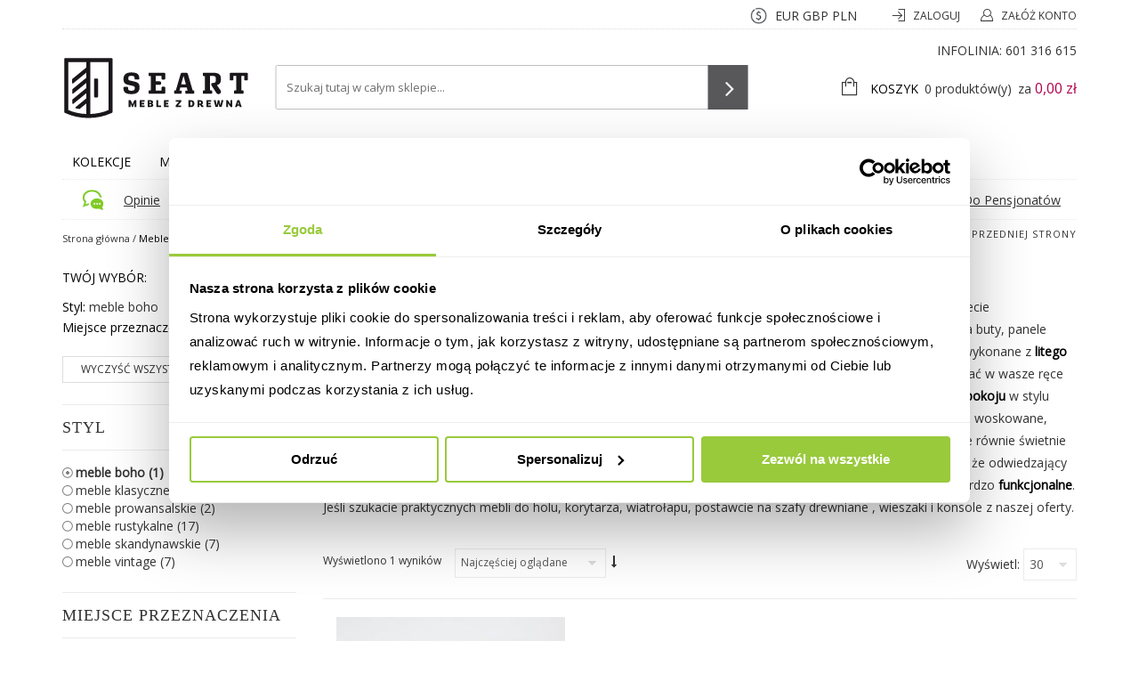

--- FILE ---
content_type: text/html; charset=UTF-8
request_url: https://www.seart.pl/meble/przedpokoj--meble-boho.html?gclid=EAIaIQobChMIvu2N6cuk_wIVQEKRBR20zAkFEAAYASAAEgJvifD_BwE
body_size: 27833
content:
<!DOCTYPE html>
<html lang="pl">
<head>
<meta http-equiv="Content-Type" content="text/html; charset=utf-8" />
<title>Meble drewniane do przedpokoju - od producenta - Seart.pl</title><meta name="description" content="Drewniane meble do przedpokoju - prosto od producenta! Wejdź i zobacz naszą kolekcje mebli drewnianych do przedpokoju. Wejdź teraz!, Styl: meble boho" />
<meta name="keywords" content="Meble do przedpokoju, przedpokój meble" />
<meta name="robots" content="NOINDEX, FOLLOW" />
<meta name="viewport" content="width=device-width, initial-scale=1, maximum-scale=1, minimum-scale=1" />
<meta name="google-site-verification" content="ZZkC2IPRz42HkR4K45uk9CGMJ_ewLq3R9KIC9GwehjI" />
<meta name="p:domain_verify" content="454585d8611c47ad29165dc7c1ad2f3a"/>
<!--<link rel="shortcut icon" href="" type="image/x-icon" />-->
<link rel="shortcut icon" href="https://seart.pl/skin/frontend/pixel/seart/images/favicon.ico" type="image/x-icon">
<link rel="icon" type="image/png" sizes="16x16" href="https://seart.pl/skin/frontend/pixel/seart/images/favicon.ico">
<link rel="icon" type="image/png" sizes="32x32"href="https://seart.pl/skin/frontend/pixel/seart/images/favicon-32x32.png">
<link rel="icon" type="image/png" sizes="192x192" href="https://seart.pl/skin/frontend/pixel/seart/images/touch-icon.png">
<link rel="icon" type="image/svg+xml" href="https://seart.pl/skin/frontend/pixel/seart/images/favicon.svg">
<link rel="apple-touch-icon" sizes="180x180" href="https://seart.pl/skin/frontend/pixel/seart/images/favicon@180px.png">
<link rel="stylesheet" type="text/css" href="https://www.seart.pl/media/amoptimization/default/media/css/0d26df84e9a4accf2645d09a1cd93e2a-1-SSL-1455621224.css" />
<link rel="stylesheet" type="text/css" href="https://www.seart.pl/media/amoptimization/default/media/css/c78f237377d4aa516a31e99989af3645-1-SSL-1723021635.css" media="all" />
<script type="text/javascript" src="https://www.seart.pl/media/js/8b17ac2f3aa515938ce874f78ba5f236-1719563311.js"></script>
<script type="text/javascript" src="https://www.seart.pl/media/js/f00f4e3303618e0e50366306cd11e0e1-1618765929.js" name="zjs_last"></script>
<link rel="canonical" href="https://www.seart.pl/meble.html" />
<!--[if lt IE 8]>
<link rel="stylesheet" type="text/css" href="https://www.seart.pl/media/amoptimization/default/media/css/aa51883d55890cb04a728702b4d9e202-1-SSL-1440060229.css" media="all" />
<![endif]-->
<!--[if lt IE 7]>
<script type="text/javascript" src="https://www.seart.pl/media/js/80bdfa168a7176312c1be5505511e2ac-1484860117.js"></script>
<![endif]-->
<script type="text/javascript">
//<![CDATA[
Mage.Cookies.path = '/';
Mage.Cookies.domain = '.www.seart.pl';
//]]>
</script>
<script type="application/ld+json">{"@context":"http:\/\/schema.org","@type":"WebSite","url":"https:\/\/www.seart.pl\/","name":"Seart.pl","about":"Meble drewniane SEART to idealne rozwi\u0105zanie do ka\u017cdego rodzaju wn\u0119trz. W ofercie sklepu r\u00f3\u017cnego rodzaju meble z drewna. Seart - Producent i Sklep meblowy."}</script><script type="application/ld+json">{"@context":"http:\/\/schema.org","@type":"FurnitureStore","name":"SEART - meble z drewna","description":"Meble drewniane SEART to idealne rozwi\u0105zanie do ka\u017cdego rodzaju wn\u0119trz. W ofercie sklepu r\u00f3\u017cnego rodzaju meble z drewna. Seart - Producent i Sklep meblowy.","telephone":"413708006","email":"sklep@seart.pl","address":{"@type":"PostalAddress","addressLocality":"Kotlice","addressRegion":"\u015bwi\u0119tokrzyskie","streetAddress":"Kotlice 103","postalCode":"26-020"},"sameAs":[["https:\/\/twitter.com\/MebleSEART","https:\/\/www.facebook.com\/seart-meble"]],"url":"https:\/\/www.seart.pl\/","image":"https:\/\/www.seart.pl\/media\/seller_image\/default\/logo_seart_1.gif","priceRange":"10-10000z\u0142"}</script><script type="application/ld+json">{"@context":"http:\/\/schema.org","@type":"BreadcrumbList","itemListElement":[{"@type":"ListItem","item":{"@id":"https:\/\/www.seart.pl\/","name":"Strona g\u0142\u00f3wna"},"position":0},{"@type":"ListItem","item":{"name":"Meble"},"position":1}]}</script><script type="text/javascript">var jQuery = jQuery.noConflict(); </script>
<meta property="og:type" content="product.group"/>
<meta property="og:title" content="Meble drewniane do przedpokoju - od producenta - Seart.pl"/>
<meta property="og:description" content="Drewniane meble do przedpokoju - prosto od producenta! Wejdź i zobacz naszą kolekcje mebli drewnianych do przedpokoju. Wejdź teraz!, Styl: meble boho"/>
<meta property="og:url" content="https://www.seart.pl/meble/przedpokoj--meble-boho.html"/>
<meta property="og:site_name" content="Seart.pl"/>
<meta property="og:image" content="https://www.seart.pl/media/facebook_logo/default/logo_seart.gif"/>
<meta property="og:image:width" content="178"/>
<meta property="og:image:height" content="100"/>
<meta property="fb:app_id" content="812703892175375"/>
<style> @import url('https://fonts.googleapis.com/css2?family=Open+Sans&display=swap'); </style>
<!-- ga -->
<script async src="https://www.googletagmanager.com/gtag/js?id=G-100M13FDD6"></script>
<!--<script type="text/javascript" src="/js/gtm.js">-->
<script>
window.dataLayer = window.dataLayer || [];
function gtag(){dataLayer.push(arguments);}
gtag('js', new Date());
gtag('config', 'G-100M13FDD6');
// Google Tag Manager
(function(w,d,s,l,i){w[l]=w[l]||[];w[l].push({'gtm.start':
new Date().getTime(),event:'gtm.js'});var f=d.getElementsByTagName(s)[0],
j=d.createElement(s),dl=l!='dataLayer'?'&l='+l:'';j.async=true;j.src=
'https://www.googletagmanager.com/gtm.js?id='+i+dl;f.parentNode.insertBefore(j,f);
})(window,document,'script','dataLayer','GTM-TJG62X');
// End Google Tag Manager
</script>
<script>
smartsupp('language','pl');
</script>
</script>
<script type="text/javascript">
var _smartsupp = _smartsupp || {};
_smartsupp.key = 'c4c0cf47068e93b50f0d130d311473ea95961ec6';
_smartsupp.color = '#99ca3c';
if (window.innerWidth > 767) {
_smartsupp.offsetY = 110;
}
window.smartsupp||(function(d) {
var s,c,o=smartsupp=function(){ o._.push(arguments)};o._=[];
s=d.getElementsByTagName('script')[0];c=d.createElement('script');
c.type='text/javascript';c.charset='utf-8';c.async=true;
c.src='https://www.smartsuppchat.com/loader.js?';s.parentNode.insertBefore(c,s);
})(document);
</script>
<noscript> Powered by <a href=“https://www.smartsupp.com” target=“_blank”>Smartsupp</a></noscript></head>
<body class=" catalog-category-view categorypath-meble-html category-meble rightPanel-disabled wide default">
<div class="wrapper">
<noscript>
<div class="global-site-notice noscript">
<div class="notice-inner">
<p>
<strong>Wygląda na to, że JavaScript jest wyłączony w twojej przeglądarce.</strong><br />
Musisz mieć uruchomioną obsługę JavaScript w przeglądarce, żeby korzystać z tej witryny. </p>
</div>
</div>
</noscript>
<div class="page">
<!-- Google Tag Manager (noscript) -->
<noscript><iframe src="https://www.googletagmanager.com/ns.html?id=GTM-TJG62X" height="0" width="0" style="display:none;visibility:hidden"></iframe></noscript>
<!-- End Google Tag Manager (noscript) -->
<div class="sw-cart-state-popup" id="sw-cart-state-popup" style="pointer-events: auto;">
<div class="ajax-cart-fail-popup" style="pointer-events: auto;display:none;">
<div id="pop-up-regulaminy" style=" padding-top:30px;">
<div class="cont" style="border:0px;">
<p>Z dniem 1 sierpnia 2023 r. nastąpiła zmiana dostawcy świadczącego usługi w ramach sklepu Seart.pl. Zmiana ta nie
wpływa na dotychczasowy sposób obsługi Klientów ani na realizację dotychczas złożonych zamówień.</p>
<ol><p>Zmiana dostawcy polega na tym, że:</p>
<li>dotychczasowy dostawca tj. Anna Sekuła prowadząca działalność gospodarczą pod firmą Anna Skuła
Przedsiębiorstwo Handlowo-Usługowo-Produkcyjne „SEART”(„Dotychczasowy Dostawca”) z końcem dnia 31
lipca 2023 r. zaprzestał świadczyć usługi drogą elektroniczną (czyli usługi konta, schowka, biuletynu, książki
adresowej i historii zakupów) w ramach sklepu Seart.pl, a od dnia 1 sierpnia 2023 r. usługi te zaczął
świadczyć nowy dostawca tj. spółka Seart Group sp. z o.o. („Nowy Dostawca”);</li>
<li>zamówienia złożone w sklepie Seart.pl do dnia 31 lipca 2023 r. oraz związane z nimi procesy posprzedażowe
zostaną obsłużone przez Dotychczasowego Dostawcę, natomiast zamówienia złożone od dnia 1 sierpnia
2023 r. będą obsługiwane już przez Nowego Dostawcę.</li></ol>
<p>Abyś mógł nadal korzystać ze swojego konta w naszym sklepie, niezbędne jest wyrażenie przez Ciebie zgody na
rozpoczęcie świadczenia usług drogą elektroniczną przez Nowego Dostawcę oraz na przekazanie Nowemu Dostawcy
przez Dotychczasowego Dostawcę danych dotyczących Twojego konta. Zgody te możesz wyrazić do dnia 31 lipca
2024 r. Jeżeli do dnia 31 lipca 2024 r. nie wyrazisz tych zgód, będziemy musieli usunąć Twoje konto.</p>
</div>
<!-- href="https://rustykalneuchwyty.pl/content/1-regulamin_uslug_elektronicznych-1-08" -->
<input type="checkbox" id="regulamin1" onclick="check1(this);" value="1" style="pointer-events: auto;"> <span onclick="rozwin1();" class="checkbox-span" style="color:black; cursor:pointer; font-weight:bold;">Zapoznałem się z treścią stosowanych przez spółkę Seart Group sp. z o.o. Regulaminu, Regulaminu usług elektronicznych i Polityki prywatności i akceptuję ich treść.*<span style="color:black;font-size:10px;text-transform:none;"> - przeczytaj więcej</span></span>
<br><br>
<div id="tresc1" style="overflow-y:scroll;width:100%;height:200px;border:0px;display:none;text-transform:none;color:black;margin-bottom:25px;background-color:#fafafa;">
</div>
<div id="tresc3" style="overflow-y:scroll;width:100%;height:200px;border:0px;display:none;text-transform:none;color:black;margin-bottom:25px;background-color:#fafafa;">
</div>
<div id="tresc2" style="overflow-y:scroll;width:100%;height:200px;border:0px;;display:none;text-transform:none;color:black;margin-bottom:25px;background-color:#fafafa;">
</div>
<!-- href="https://rustykalneuchwyty.pl/content/3-regulamin-1-08" -->
<!--
<input type="checkbox" id="regulamin3" onclick="check3(this);" value="1" style="pointer-events: auto;"> <span onclick="rozwin3();" class="checkbox-span" style="color:black; cursor:pointer;">Zapoznałem się z nową treścią Regulaminu Sklepu, Regulaminu Usług Elektronicznych i Polityki Prywatności i akceptuję ich treść.<span style="color:black;font-size:10px;text-transform:none;"> - przeczytaj więcej</span></span>
<br>
-->
<!-- href="https://rustykalneuchwyty.pl/content/2-polityka_prywatnosci-1-08" -->
<input type="checkbox" id="regulamin2" onclick="check2(this);" value="1" style="pointer-events: auto;"> <span onclick="rozwin2();" class="checkbox-span" style="color:black;text-decoration:none; font-weight:bold;">Wyrażam zgodę na przekazanie spółce Seart Group sp. z o.o. przez Annę Sekułę prowadzącą działalność
gospodarczą pod firmą Anna Sekuła Przedsiębiorstwo Handlowo-Usługowo-Produkcyjne „SEART”, danych
dotyczących mojego konta w sklepie Seart.pl (w tym imienia i nazwiska, adresu e-mail, danych adresowych i
kontaktowych oraz historii zakupów) oraz na przetwarzanie moich danych przez spółkę Seart Group sp. z o.o.
w zakresie wskazanym w Polityce prywatności.*
</span>
<br>
<br>
<div id="accept_error_message" style="display:none;border:1px solid red;text-transform: none;letter-spacing:1px;background-color: red; color:white;">BŁĄD: Wszystkie zgody są wymagane.</div>
<input type="button" id="akceptuje_btn" value="Chcę nadal korzystać z dotychczasowego konta" onclick="akceptuje(,'');" class="button" style="pointer-events: auto; margin-top:10px;background-color:#B3024C;color:white;white-space: normal;">
<div style="border:0px;">
Jeżeli nie wyrażasz wskazanych zgód, możesz również usunąć swoje dotychczasowe konto lub założyć w naszym sklepie nowe konto.
</div>
<input type="button" id="usun_konto_btn" value="Usuń dotychczasowe konto" onclick="usunKonto();" class="button" style="display:block;pointer-events: auto; margin-top:10px;background-color:#B3024C;color:white;">
<input type="text" id="owner_email" placeholder="Podaj email właściciela konta" style="display:none;margin-top:10px;background:white;color:black;width: 314px;border: 1px solid #B3024C;">
<div id="email_message" style="display:none;border:1px solid yellow;text-transform: none;letter-spacing:1px;">BŁĄD: Podany adres email jest niezgodny z adresem mailowym konta. Podaj prawidłowy adres email.</div>
<div id="email_message2" style="display:none;border:1px solid yellow;text-transform: none;letter-spacing:1px;">BŁĄD: Podczas wysyłania emaila wystapił błąd, skontaktuj się z obsługą sklepu.</div>
<div id="email_message_success" style="display:none;border:1px solid #99CA3C;text-transform: none;letter-spacing:1px;background:#99CA3C;color:white;">Twoja prośba została wysłana.</div>
<input type="button" id="usun_konto_wyslij" value="Wyślij prośbę o usunięcie konta" onclick="usunKontoWyslij('');" class="button" style="display:none;pointer-events: auto; margin-top:10px;background-color:#B3024C;color:white;">
<br><br><br>
</div>
</div>
</div>
<div class="fixed-header-area fixed-menu-type hidden-xs">
<div class="fixed-header">
<div class="container">
<div class="menu-wrapper">
<div class="menu-icon hidden-md hidden-lg"><i class="fa fa-bars" onclick="scrolltotop();"></i></div>
<div class="modal-buttons">
<!--<a class="phone-link hidden-md hidden-lg" href="tel:601316615"><img src="https://www.seart.pl/media/wysiwyg/pixel/icons/telefon-ikona.png" ></a>-->
<a class="phone-link hidden-md hidden-lg" style="margin-top: 6px;color: #8e8e8e;height:33px;" href="tel:601316615"><em class="fa fa-phone" style="font-size:20px;"></em></a><span></span>
<a href="https://www.seart.pl/checkout/cart/" class="shopping-cart-link hidden-md hidden-lg">&nbsp;</a>
<a href="https://www.seart.pl/customer/account/" class="my-account-link hidden-md hidden-lg">&nbsp;</a>
<a href="#" data-toggle="modal" data-target="#searchModal" class="search-link hidden-md hidden-lg searchmodal767991">&nbsp;</a>
<a href="#" class="search-link hidden-md hidden-lg searchnomodal" onclick="scrolltotop2();">&nbsp;</a>
<!--<div id="phone-icon-mobile-header" style="float:right;margin-right:15px;"><a href="tel:601316615"><img src="https://www.seart.pl/media/wysiwyg/pixel/icons/telefon-ikona-stickymenu.png" ></a></div>-->
</div>
<div class="menu-all-pages-container">
<ul class="menu">
<link rel="stylesheet" type="text/css" href="https://www.seart.pl/media/amoptimization/default/skin/frontend/base/default/css/navigationmenupro/mega-menu-1.css" media="all" />
<nav id='cwsMenu-1' class='navigation cwsMenuOuter horizontal ltr' role='navigation'><ul class='cwsMenu mega-menu horizontal'><li class="Level0 first column-1 aLeft"><a rel="" class="Level0 " title="" href="https://www.seart.pl/kolekcje-i-27.html">Kolekcje</a></li><li class="Level0 parent megamenu column-6 full-width"><a rel="" class="Level0 " title="" href="https://www.seart.pl/meble.html">Meble<span class="arw plush" title="Click to show/hide children"></span></a><ul class="Level0 subMenu "><li class="Level1 parent column-1 aLeft hideTitle" ><a rel=" " class="Level1 parent" title="" href="javascript:void(0)">Meble kolumna 1<span class="arw plush" title="Click to show/hide children"></span></a><ul class="Level1 subMenu "><li class="Level2 first column-1 aLeft" ><a rel=" " class="Level2 " title="Biurka drewniane" href="https://www.seart.pl/biurka-drewniane-c-213.html">Biurka drewniane</a></li><li class="Level2 column-1 aLeft" ><a rel=" " class="Level2 " title="" href="https://www.seart.pl/garderoby-wieszaki-drewniane-c-777.html">Garderoby i wieszaki</a></li><li class="Level2 last column-1 aLeft" ><a rel=" " class="Level2 " title="" href="https://www.seart.pl/komody-drewniane-c-5.html">Komody drewniane</a></li></ul></li><li class="Level1 parent column-1 aLeft hideTitle" ><a rel=" " class="Level1 parent" title="" href="javascript:void(0)">Meble kolumna 2<span class="arw plush" title="Click to show/hide children"></span></a><ul class="Level1 subMenu "><li class="Level2 first column-1 aLeft" ><a rel=" " class="Level2 " title="" href="https://www.seart.pl/krzesla-drewniane-c-224.html">Krzesła drewniane</a></li><li class="Level2 column-1 aLeft" ><a rel=" " class="Level2 " title="" href="https://www.seart.pl/lustra-drewniana-rama-c-237.html">Lustra drewniane</a></li><li class="Level2 column-1 aLeft" ><a rel=" " class="Level2 " title="" href="https://www.seart.pl/lawki-drewniane-c-723.html">Ławki drewniane</a></li><li class="Level2 last column-1 aLeft" ><a rel=" " class="Level2 " title="" href="https://www.seart.pl/lawy-stoliki-drewniane-c-6.html">Ławy kawowe</a></li></ul></li><li class="Level1 parent column-1 aLeft hideTitle" ><a rel=" " class="Level1 parent" title="" href="javascript:void(0)">Meble kolumna 3<span class="arw plush" title="Click to show/hide children"></span></a><ul class="Level1 subMenu "><li class="Level2 first column-1 aLeft" ><a rel=" " class="Level2 " title="" href="https://www.seart.pl/lozka-drewniane-c-4.html">Łóżka drewniane</a></li><li class="Level2 column-1 aLeft" ><a rel=" " class="Level2 " title="" href="https://www.seart.pl/polki-c-614.html">Półki drewniane</a></li><li class="Level2 column-1 aLeft" ><a rel=" " class="Level2 " title="" href="https://www.seart.pl/regaly-drewniane-c-243.html">Regały drewniane</a></li><li class="Level2 last column-1 aLeft" ><a rel=" " class="Level2 " title="" href="https://www.seart.pl/skrzynie-kufry-drewniane-c-200.html">Skrzynie drewniane</a></li></ul></li><li class="Level1 parent column-1 aLeft hideTitle" ><a rel=" " class="Level1 parent" title="" href="javascript:void(0)">Meble kolumna 4<span class="arw plush" title="Click to show/hide children"></span></a><ul class="Level1 subMenu "><li class="Level2 first column-1 aLeft" ><a rel=" " class="Level2 " title="" href="https://www.seart.pl/stoly-drewniane-c-264.html">Stoły drewniane</a></li><li class="Level2 column-1 aLeft" ><a rel=" " class="Level2 " title="" href="https://www.seart.pl/szafki-stoliki-nocne-drewniane-c-40.html">Szafki nocne</a></li><li class="Level2 last column-1 aLeft" ><a rel=" " class="Level2 " title="" href="https://www.seart.pl/szafki-na-buty-drewniane-c-882.html">Szafki na buty</a></li></ul></li><li class="Level1 parent column-1 aLeft hideTitle" ><a rel=" " class="Level1 parent" title="" href="javascript:void(0)">Meble kolumna 5<span class="arw plush" title="Click to show/hide children"></span></a><ul class="Level1 subMenu "><li class="Level2 first column-1 aLeft" ><a rel=" " class="Level2 " title="" href="https://www.seart.pl/szafy-nadstawki-drewniane-c-82.html">Szafy drewniane</a></li><li class="Level2 column-1 aLeft" ><a rel=" " class="Level2 " title="" href="https://www.seart.pl/szafki-rtv-drewniane-c-152.html">Szafki RTV</a></li><li class="Level2 last column-1 aLeft" ><a rel=" " class="Level2 " title="" href="https://www.seart.pl/toaletki-konsole-drewniane-c-248.html">Toaletki i konsole</a></li></ul></li><li class="Level1 parent column-1 aLeft hideTitle" ><a rel=" " class="Level1 parent" title="" href="javascript:void(0)">Meble kolumna 6<span class="arw plush" title="Click to show/hide children"></span></a><ul class="Level1 subMenu "><li class="Level2 first column-1 aLeft" ><a rel=" " class="Level2 " title="" href="https://www.seart.pl/witryny-drewniane-c-286.html">Witryny drewniane</a></li><li class="Level2 last column-1 aLeft" ><a rel=" " class="Level2 " title="" href="https://www.seart.pl/kredensy-drewniane-c-235.html">Kredensy drewniane</a></li></ul></li></ul></li><li class="Level0 parent megamenu column-5 full-width"><a rel="" class="Level0 " title="" href="javascript:void(0)">Pomieszczenia<span class="arw plush" title="Click to show/hide children"></span></a><ul class="Level0 subMenu "><li class="Level1 parent column-1 aLeft hideTitle" ><a rel=" " class="Level1 parent" title="" href="javascript:void(0)">Pomieszcz kolumna 1<span class="arw plush" title="Click to show/hide children"></span></a><ul class="Level1 subMenu "><li class="Level2 first last parent bold column-1 aLeft" ><a rel=" " class="Level2 parent" title="Meble drewniane do sypialni" href="https://www.seart.pl/meble/sypialnia.html">Meble do sypialni<span class="arw plush" title="Click to show/hide children"></span></a><ul class="Level2 subMenu "><li class="Level3 first column-1 aLeft" ><a rel=" " class="Level3 " title="" href="https://www.seart.pl/lozka-drewniane-c-4.html">Łóżka do sypialni</a></li><li class="Level3 column-1 aLeft" ><a rel=" " class="Level3 " title="" href="https://www.seart.pl/komody-drewniane-c-5/sypialnia.html">Komody do sypialni</a></li><li class="Level3 column-1 aLeft" ><a rel=" " class="Level3 " title="" href="https://www.seart.pl/szafy-nadstawki-drewniane-c-82/sypialnia.html">Szafy do sypialni</a></li><li class="Level3 column-1 aLeft" ><a rel=" " class="Level3 " title="" href="https://www.seart.pl/skrzynie-kufry-drewniane-c-200/sypialnia.html">Skrzynie do sypialni</a></li><li class="Level3 last column-1 full-width" ><a rel=" " class="Level3 " title="" href="https://www.seart.pl/szafki-stoliki-nocne-drewniane-c-40.html">Szafki nocne do sypialni</a></li></ul></li></ul></li><li class="Level1 parent column-1 aLeft hideTitle" ><a rel=" " class="Level1 parent" title="" href="javascript:void(0)">Pomieszcz kolumna 2<span class="arw plush" title="Click to show/hide children"></span></a><ul class="Level1 subMenu "><li class="Level2 first last parent column-1 aLeft" ><a rel=" " class="Level2 parent" title="" href="https://www.seart.pl/meble/salon.html">Meble do salonu<span class="arw plush" title="Click to show/hide children"></span></a><ul class="Level2 subMenu "><li class="Level3 first column-1 aLeft" ><a rel=" " class="Level3 " title="" href="https://www.seart.pl/komody-drewniane-c-5/salon.html">Komody do salonu</a></li><li class="Level3 column-1 aLeft" ><a rel=" " class="Level3 " title="" href="https://www.seart.pl/stoly-drewniane-c-264/salon.html">Stoły do salonu</a></li><li class="Level3 column-1 aLeft" ><a rel=" " class="Level3 " title="" href="https://www.seart.pl/witryny-drewniane-c-286/salon.html">Witryny do salonu</a></li><li class="Level3 column-1 aLeft" ><a rel=" " class="Level3 " title="" href="https://www.seart.pl/regaly-drewniane-c-243/salon.html">Regały do salonu</a></li><li class="Level3 last column-1 aLeft" ><a rel=" " class="Level3 " title="" href="https://www.seart.pl/krzesla-drewniane-c-224/salon.html">Krzesła do salonu</a></li></ul></li></ul></li><li class="Level1 parent column-1 aLeft hideTitle" ><a rel=" " class="Level1 parent" title="" href="javascript:void(0)">Pomieszcz kolumna 3<span class="arw plush" title="Click to show/hide children"></span></a><ul class="Level1 subMenu "><li class="Level2 first last parent column-1 aLeft" ><a rel=" " class="Level2 parent" title="" href="https://www.seart.pl/meble/jadalnia.html">Meble do jadalni<span class="arw plush" title="Click to show/hide children"></span></a><ul class="Level2 subMenu "><li class="Level3 first column-1 aLeft" ><a rel=" " class="Level3 " title="" href="https://www.seart.pl/lawy-stoliki-drewniane-c-6.html">Ławy do jadalni</a></li><li class="Level3 column-1 aLeft" ><a rel=" " class="Level3 " title="" href="https://www.seart.pl/stoly-drewniane-c-264/jadalnia.html">Stoły do jadalni</a></li><li class="Level3 column-1 aLeft" ><a rel=" " class="Level3 " title="" href="https://www.seart.pl/krzesla-drewniane-c-224/jadalnia.html">Krzesła do jadalni</a></li><li class="Level3 column-1 aLeft" ><a rel=" " class="Level3 " title="" href="https://www.seart.pl/witryny-drewniane-c-286/jadalnia.html">Witryny do jadalni</a></li><li class="Level3 last column-1 aLeft" ><a rel=" " class="Level3 " title="" href="https://www.seart.pl/kredensy-drewniane-c-235/jadalnia.html">Kredensy do jadalni</a></li></ul></li></ul></li><li class="Level1 parent column-1 aLeft hideTitle" ><a rel=" " class="Level1 parent" title="" href="javascript:void(0)">Pomieszcz kolumna 4<span class="arw plush" title="Click to show/hide children"></span></a><ul class="Level1 subMenu "><li class="Level2 first last parent column-1 aLeft" ><a rel=" " class="Level2 parent" title="" href="https://www.seart.pl/meble/przedpokoj.html">Meble do przedpokoju<span class="arw plush" title="Click to show/hide children"></span></a><ul class="Level2 subMenu "><li class="Level3 first column-1 aLeft" ><a rel=" " class="Level3 " title="" href="https://www.seart.pl/toaletki-konsole-drewniane-c-248/przedpokoj.html">Konsole do przedpokoju</a></li><li class="Level3 column-1 aLeft" ><a rel=" " class="Level3 " title="" href="https://www.seart.pl/polki-c-614/przedpokoj.html">Półki do przedpokoju</a></li><li class="Level3 column-1 aLeft" ><a rel=" " class="Level3 " title="" href="https://www.seart.pl/szafki-na-buty-drewniane-c-882.html">Szafki na buty do przedpokoju</a></li><li class="Level3 last column-1 aLeft" ><a rel=" " class="Level3 " title="" href="https://www.seart.pl/garderoby-wieszaki-drewniane-c-777.html">Garderoby i wieszaki</a></li></ul></li></ul></li><li class="Level1 parent column-1 aLeft hideTitle" ><a rel=" " class="Level1 parent" title="" href="javascript:void(0)">Pomieszcz kolumna 5<span class="arw plush" title="Click to show/hide children"></span></a><ul class="Level1 subMenu "><li class="Level2 first last parent column-1 aLeft" ><a rel=" " class="Level2 parent" title="" href="https://www.seart.pl/meble/biuro.html">Meble do biura<span class="arw plush" title="Click to show/hide children"></span></a><ul class="Level2 subMenu "><li class="Level3 first column-1 aLeft" ><a rel=" " class="Level3 " title="" href="https://www.seart.pl/biurka-drewniane-c-213.html">Biurka do biura</a></li><li class="Level3 last column-1 aLeft" ><a rel=" " class="Level3 " title="" href="https://www.seart.pl/witryny-drewniane-c-286/biuro.html">Witryny do biura</a></li></ul></li></ul></li></ul></li><li class="Level0 parent megamenu column-4 full-width"><a rel="" class="Level0 " title="" href="javascript:void(0)">Rodzaje materiału<span class="arw plush" title="Click to show/hide children"></span></a><ul class="Level0 subMenu "><li class="Level1 parent column-1 aLeft hideTitle" ><a rel=" " class="Level1 parent" title="" href="javascript:void(0)">RM kolumna 2<span class="arw plush" title="Click to show/hide children"></span></a><ul class="Level1 subMenu "><li class="Level2 first last parent column-1 aLeft" ><a rel=" " class="Level2 parent" title="" href="https://www.seart.pl/meble/drewno-sosnowe.html">Meble sosnowe<span class="arw plush" title="Click to show/hide children"></span></a><ul class="Level2 subMenu "><li class="Level3 first column-1 aLeft" ><a rel=" " class="Level3 " title="" href="https://www.seart.pl/lozka-drewniane-c-4/drewno-sosnowe.html">Łóżka sosnowe</a></li><li class="Level3 column-1 aLeft" ><a rel=" " class="Level3 " title="" href="https://www.seart.pl/komody-drewniane-c-5/drewno-sosnowe.html">Komody sosnowe</a></li><li class="Level3 column-1 aLeft" ><a rel=" " class="Level3 " title="" href="https://www.seart.pl/stoly-drewniane-c-264/drewno-sosnowe.html">Stoły sosnowe</a></li><li class="Level3 column-1 aLeft" ><a rel=" " class="Level3 " title="" href="https://www.seart.pl/szafy-nadstawki-drewniane-c-82/drewno-sosnowe.html">Szafy sosnowe</a></li><li class="Level3 last column-1 aLeft" ><a rel=" " class="Level3 " title="" href="https://www.seart.pl/witryny-drewniane-c-286/drewno-sosnowe.html">Witryny sosnowe</a></li></ul></li></ul></li><li class="Level1 parent column-1 aLeft hideTitle" ><a rel=" " class="Level1 parent" title="" href="javascript:void(0)">RM kolumna 1<span class="arw plush" title="Click to show/hide children"></span></a><ul class="Level1 subMenu "><li class="Level2 first last parent column-1 aLeft" ><a rel=" " class="Level2 parent" title="" href="https://www.seart.pl/meble/drewno-debowe.html">Meble dębowe<span class="arw plush" title="Click to show/hide children"></span></a><ul class="Level2 subMenu "><li class="Level3 first column-1 aLeft" ><a rel=" " class="Level3 " title="" href="https://www.seart.pl/lozka-drewniane-c-4/drewno-debowe.html">Łóżka dębowe</a></li><li class="Level3 column-1 aLeft" ><a rel=" " class="Level3 " title="" href="https://www.seart.pl/komody-drewniane-c-5/drewno-debowe.html">Komody dębowe</a></li><li class="Level3 last column-1 aLeft" ><a rel=" " class="Level3 " title="" href="https://www.seart.pl/stoly-drewniane-c-264/drewno-debowe.html">Stoły dębowe</a></li></ul></li></ul></li><li class="Level1 parent column-1 aLeft hideTitle" ><a rel=" " class="Level1 parent" title="" href="javascript:void(0)">RM kolumna 4<span class="arw plush" title="Click to show/hide children"></span></a><ul class="Level1 subMenu "><li class="Level2 first last parent column-1 aLeft" ><a rel=" " class="Level2 parent" title="" href="https://www.seart.pl/meble/drewno-swierkowe.html">Meble świerkowe<span class="arw plush" title="Click to show/hide children"></span></a><ul class="Level2 subMenu "><li class="Level3 first column-1 aLeft" ><a rel=" " class="Level3 " title="" href="https://www.seart.pl/lozka-drewniane-c-4/drewno-swierkowe.html">Łóżka świerkowe</a></li><li class="Level3 column-1 aLeft" ><a rel=" " class="Level3 " title="" href="https://www.seart.pl/komody-drewniane-c-5/drewno-swierkowe.html">Komody świerkowe</a></li><li class="Level3 column-1 aLeft" ><a rel=" " class="Level3 " title="" href="https://www.seart.pl/stoly-drewniane-c-264/drewno-swierkowe.html">Stoły świerkowe</a></li><li class="Level3 column-1 aLeft" ><a rel=" " class="Level3 " title="" href="https://www.seart.pl/szafy-nadstawki-drewniane-c-82/drewno-swierkowe.html">Szafy świerkowe</a></li><li class="Level3 last column-1 aLeft" ><a rel=" " class="Level3 " title="" href="https://www.seart.pl/witryny-drewniane-c-286/drewno-swierkowe.html">Witryny świerkowe</a></li></ul></li></ul></li><li class="Level1 column-1 aLeft hideTitle" ><a rel=" " class="Level1 " title="" href="javascript:void(0)">RM kolumna 5</a></li></ul></li><li class="Level0 parent megamenu column-5 full-width"><a rel="" class="Level0 " title="" href="javascript:void(0)">Style mebli<span class="arw plush" title="Click to show/hide children"></span></a><ul class="Level0 subMenu "><li class="Level1 parent column-1 aLeft hideTitle" ><a rel=" " class="Level1 parent" title="" href="javascript:void(0)">SM kolumna 1<span class="arw plush" title="Click to show/hide children"></span></a><ul class="Level1 subMenu "><li class="Level2 first parent column-1 aLeft" ><a rel=" " class="Level2 parent" title="" href="https://www.seart.pl/meble/meble-rustykalne.html">Meble rustykalne<span class="arw plush" title="Click to show/hide children"></span></a><ul class="Level2 subMenu "><li class="Level3 first column-1 aLeft" ><a rel=" " class="Level3 " title="" href="https://www.seart.pl/lozka-drewniane-c-4/meble-rustykalne.html">Łóżka rustykalne</a></li><li class="Level3 column-1 aLeft" ><a rel=" " class="Level3 " title="" href="https://www.seart.pl/komody-drewniane-c-5/meble-rustykalne.html">Komody rustykalne</a></li><li class="Level3 column-1 aLeft" ><a rel=" " class="Level3 " title="" href="https://www.seart.pl/stoly-drewniane-c-264/meble-rustykalne.html">Stoły rustykalne</a></li><li class="Level3 column-1 aLeft" ><a rel=" " class="Level3 " title="" href="https://www.seart.pl/szafy-nadstawki-drewniane-c-82/meble-rustykalne.html">Szafy rustykalne</a></li><li class="Level3 last column-1 aLeft" ><a rel=" " class="Level3 " title="" href="https://www.seart.pl/witryny-drewniane-c-286/meble-rustykalne.html">Witryny rustykalne</a></li></ul></li><li class="Level2 last parent column-1 aLeft" ><a rel=" " class="Level2 parent" title="" href="https://www.seart.pl/meble/meble-klasyczne.html">Meble klasyczne<span class="arw plush" title="Click to show/hide children"></span></a><ul class="Level2 subMenu "><li class="Level3 first column-1 aLeft" ><a rel=" " class="Level3 " title="" href="https://www.seart.pl/lozka-drewniane-c-4/meble-klasyczne.html">Łóżka klasyczne</a></li><li class="Level3 column-1 aLeft" ><a rel=" " class="Level3 " title="" href="https://www.seart.pl/komody-drewniane-c-5/meble-klasyczne.html">Komody klasyczne</a></li><li class="Level3 column-1 aLeft" ><a rel=" " class="Level3 " title="" href="https://www.seart.pl/stoly-drewniane-c-264/meble-klasyczne.html">Stoły klasyczne</a></li><li class="Level3 column-1 aLeft" ><a rel=" " class="Level3 " title="" href="https://www.seart.pl/szafy-nadstawki-drewniane-c-82/meble-klasyczne.html">Szafy klasyczne</a></li><li class="Level3 last column-1 aLeft" ><a rel=" " class="Level3 " title="" href="https://www.seart.pl/witryny-drewniane-c-286/meble-klasyczne.html">Witryny klasyczne</a></li></ul></li></ul></li><li class="Level1 parent column-1 aLeft hideTitle" ><a rel=" " class="Level1 parent" title="" href="javascript:void(0)">SM kolumna 2<span class="arw plush" title="Click to show/hide children"></span></a><ul class="Level1 subMenu "><li class="Level2 first parent column-1 aLeft" ><a rel=" " class="Level2 parent" title="" href="https://www.seart.pl/meble/meble-vintage.html">Meble vintage<span class="arw plush" title="Click to show/hide children"></span></a><ul class="Level2 subMenu "><li class="Level3 first column-1 aLeft" ><a rel=" " class="Level3 " title="" href="https://www.seart.pl/lozka-drewniane-c-4/meble-vintage.html">Łóżka vintage</a></li><li class="Level3 column-1 aLeft" ><a rel=" " class="Level3 " title="" href="https://www.seart.pl/komody-drewniane-c-5/meble-vintage.html">Komody vintage</a></li><li class="Level3 column-1 aLeft" ><a rel=" " class="Level3 " title="" href="https://www.seart.pl/stoly-drewniane-c-264/meble-vintage.html">Stoły vintage</a></li><li class="Level3 column-1 aLeft" ><a rel=" " class="Level3 " title="" href="https://www.seart.pl/szafy-nadstawki-drewniane-c-82/meble-vintage.html">Szafy vintage</a></li><li class="Level3 last column-1 aLeft" ><a rel=" " class="Level3 " title="" href="https://www.seart.pl/witryny-drewniane-c-286/meble-vintage.html">Witryny vintage</a></li></ul></li><li class="Level2 last parent column-1 aLeft" ><a rel=" " class="Level2 parent" title="" href="https://www.seart.pl/meble/meble-industrialne-loft.html">Meble industrialne i loft<span class="arw plush" title="Click to show/hide children"></span></a><ul class="Level2 subMenu "><li class="Level3 first column-1 aLeft" ><a rel=" " class="Level3 " title="" href="https://www.seart.pl/lozka-drewniane-c-4/meble-industrialne-loft.html">Łóżka industrialne i loft</a></li><li class="Level3 column-1 aLeft" ><a rel=" " class="Level3 " title="" href="https://www.seart.pl/szafy-nadstawki-drewniane-c-82/meble-industrialne-loft.html">Szafy industrialne i loft</a></li><li class="Level3 column-1 aLeft" ><a rel=" " class="Level3 " title="" href="https://www.seart.pl/komody-drewniane-c-5/meble-industrialne-loft.html">Komody industrialne i loft</a></li><li class="Level3 column-1 aLeft" ><a rel=" " class="Level3 " title="" href="https://www.seart.pl/stoly-drewniane-c-264/meble-industrialne-loft.html">Stoły industrialne i loft</a></li><li class="Level3 last column-1 aLeft" ><a rel=" " class="Level3 " title="" href="https://www.seart.pl/witryny-drewniane-c-286/meble-industrialne-loft.html">Witryny industrialne i loft</a></li></ul></li></ul></li><li class="Level1 parent column-1 aLeft hideTitle" ><a rel=" " class="Level1 parent" title="" href="javascript:void(0)">SM kolumna 3<span class="arw plush" title="Click to show/hide children"></span></a><ul class="Level1 subMenu "><li class="Level2 first parent column-1 aLeft" ><a rel=" " class="Level2 parent" title="" href="https://www.seart.pl/meble/meble-skandynawskie.html">Meble skandynawskie<span class="arw plush" title="Click to show/hide children"></span></a><ul class="Level2 subMenu "><li class="Level3 first column-1 aLeft" ><a rel=" " class="Level3 " title="" href="https://www.seart.pl/lozka-drewniane-c-4/meble-skandynawskie.html">Łóżka skandynawskie</a></li><li class="Level3 column-1 aLeft" ><a rel=" " class="Level3 " title="" href="https://www.seart.pl/komody-drewniane-c-5/meble-skandynawskie.html">Komody skandynawskie</a></li><li class="Level3 column-1 aLeft" ><a rel=" " class="Level3 " title="" href="https://www.seart.pl/stoly-drewniane-c-264/meble-skandynawskie.html">Stoły skandynawskie</a></li><li class="Level3 column-1 aLeft" ><a rel=" " class="Level3 " title="" href="https://www.seart.pl/szafy-nadstawki-drewniane-c-82/meble-skandynawskie.html">Szafy skandynawskie</a></li><li class="Level3 last column-1 aLeft" ><a rel=" " class="Level3 " title="" href="https://www.seart.pl/witryny-drewniane-c-286/meble-skandynawskie.html">Witryny skandynawskie</a></li></ul></li><li class="Level2 last parent column-1 aLeft" ><a rel=" " class="Level2 parent" title="" href="https://www.seart.pl/meble/meble-prowansalskie.html">Meble prowansalskie<span class="arw plush" title="Click to show/hide children"></span></a><ul class="Level2 subMenu "><li class="Level3 first column-1 aLeft" ><a rel=" " class="Level3 " title="" href="https://www.seart.pl/lozka-drewniane-c-4/meble-prowansalskie.html">Łóżka prowansalskie</a></li><li class="Level3 column-1 aLeft" ><a rel=" " class="Level3 " title="" href="https://www.seart.pl/komody-drewniane-c-5/meble-prowansalskie.html">Komody prowansalskie</a></li><li class="Level3 column-1 aLeft" ><a rel=" " class="Level3 " title="" href="https://www.seart.pl/stoly-drewniane-c-264/meble-prowansalskie.html">Stoły prowansalskie</a></li><li class="Level3 column-1 aLeft" ><a rel=" " class="Level3 " title="" href="https://www.seart.pl/szafy-nadstawki-drewniane-c-82/meble-prowansalskie.html">Szafy prowansalskie</a></li><li class="Level3 last column-1 aLeft" ><a rel=" " class="Level3 " title="" href="https://www.seart.pl/witryny-drewniane-c-286/meble-prowansalskie.html">Witryny prowansalskie</a></li></ul></li></ul></li><li class="Level1 parent column-1 aLeft hideTitle" ><a rel=" " class="Level1 parent" title="" href="javascript:void(0)">SM kolumna 4<span class="arw plush" title="Click to show/hide children"></span></a><ul class="Level1 subMenu "><li class="Level2 first parent column-1 aLeft" ><a rel=" " class="Level2 parent" title="" href="https://www.seart.pl/meble/meble-nowoczesne.html">Meble nowoczesne<span class="arw plush" title="Click to show/hide children"></span></a><ul class="Level2 subMenu "><li class="Level3 first column-1 aLeft" ><a rel=" " class="Level3 " title="" href="https://www.seart.pl/lozka-drewniane-c-4/meble-nowoczesne.html">Łóżka nowoczesne</a></li><li class="Level3 column-1 aLeft" ><a rel=" " class="Level3 " title="" href="https://www.seart.pl/komody-drewniane-c-5/meble-nowoczesne.html">Komody nowoczesne</a></li><li class="Level3 column-1 aLeft" ><a rel=" " class="Level3 " title="" href="https://www.seart.pl/stoly-drewniane-c-264/meble-nowoczesne.html">Stoły nowoczesne</a></li><li class="Level3 column-1 aLeft" ><a rel=" " class="Level3 " title="" href="https://www.seart.pl/szafy-nadstawki-drewniane-c-82/meble-nowoczesne.html">Szafy nowoczesne</a></li><li class="Level3 last column-1 aLeft" ><a rel=" " class="Level3 " title="" href="https://www.seart.pl/witryny-drewniane-c-286/meble-nowoczesne.html">Witryny nowoczesne</a></li></ul></li><li class="Level2 last parent column-1 aLeft" ><a rel=" " class="Level2 parent" title="" href="https://www.seart.pl/meble/meble-boho.html">Meble boho<span class="arw plush" title="Click to show/hide children"></span></a><ul class="Level2 subMenu "><li class="Level3 first column-1 aLeft" ><a rel=" " class="Level3 " title="" href="https://www.seart.pl/lozka-drewniane-c-4/meble-boho.html">Łóżka boho</a></li><li class="Level3 column-1 aLeft" ><a rel=" " class="Level3 " title="" href="https://www.seart.pl/komody-drewniane-c-5/meble-boho.html">Komody boho</a></li><li class="Level3 column-1 aLeft" ><a rel=" " class="Level3 " title="" href="https://www.seart.pl/stoly-drewniane-c-264/meble-boho.html">Stoły boho</a></li><li class="Level3 column-1 aLeft" ><a rel=" " class="Level3 " title="" href="https://www.seart.pl/szafy-nadstawki-drewniane-c-82/meble-boho.html">Szafy boho</a></li><li class="Level3 last column-1 aLeft" ><a rel=" " class="Level3 " title="" href="https://www.seart.pl/witryny-drewniane-c-286/meble-boho.html">Witryny boho</a></li></ul></li></ul></li><li class="Level1 column-1 aLeft hideTitle" ><a rel=" " class="Level1 " title="" href="javascript:void(0)">SM kolumna 5</a></li><li class="Level1 column-1 aLeft hideTitle" ><a rel=" " class="Level1 " title="" href="javascript:void(0)">SM kolumna 6</a></li></ul></li><li class="Level0 parent megamenu column-2 full-width"><a rel="" class="Level0 " title="" href="https://www.seart.pl/materace-c-334.html#page=1">Materace i stelaże<span class="arw plush" title="Click to show/hide children"></span></a><ul class="Level0 subMenu "><li class="Level1 parent column-1 aLeft hideTitle" ><a rel=" " class="Level1 parent" title="" href="javascript:void(0)">Materace G1<span class="arw plush" title="Click to show/hide children"></span></a><ul class="Level1 subMenu "><li class="Level2 first last column-1 aLeft" ><a rel=" " class="Level2 " title="" href="https://www.seart.pl/materace-c-334.html">Materace</a></li></ul></li><li class="Level1 parent column-1 aLeft hideTitle" ><a rel=" " class="Level1 parent" title="" href="javascript:void(0)">Materace G2<span class="arw plush" title="Click to show/hide children"></span></a><ul class="Level1 subMenu "><li class="Level2 first last parent column-2 aLeft" ><a rel=" " class="Level2 parent" title="" href="https://www.seart.pl/stelaze-c-313.html">Stelaże<span class="arw plush" title="Click to show/hide children"></span></a><ul class="Level2 subMenu "><li class="Level3 first column-1 aLeft" ><a rel=" " class="Level3 " title="" href="https://www.seart.pl/stelaze-regulowane-c-313-314.html">Stelaże regulowane</a></li><li class="Level3 last column-1 full-width" ><a rel=" " class="Level3 " title="" href="https://www.seart.pl/stelaze-bez-regulacji-c-313-315.html">Stelaże bez regulacji</a></li></ul></li></ul></li></ul></li><li class="Level0 last no-sub aLeft"><a rel="" class="Level0 " title="" href="https://www.seart.pl/wyprzedaz-c-462.html">Wyprzedaż</a></li></ul></nav><script>
jQuery(document).ready(function() {
var gid = '#cwsMenu-1';
var menu_type = 'mega-menu';
var responsive_breakpoint = '767px';
init(gid,menu_type,responsive_breakpoint);
});
</script>
</ul>
</div>
<div class="stickyphome" style="display:none!important;">
<i class="fa fa-phone" aria-hidden="true"></i>
<p style="margin-top:8px;"><a href="tel:601316615">601 316 615</a><!--<br /><a href="tel:413708006">41 370 8006</a>--></p>
</div>
</div>
</div>
</div>
</div>
<script>
function scrolltotop(){
document.getElementById("megamenuwraper").style.display="block";
window.scrollTo(0, 0);
}
function scrolltotop2(){
document.getElementById("search_m").style.border="1px solid #17CD3E";
window.scrollTo(0, 0);
setTimeout(function(){
document.getElementById("search_m").style.border="1px solid #ebebeb";
}, 5000);
}
</script><div class="mobile-nav side-block">
<div class="close-mobile-nav close-block">Menu</div>
<div class="menu-all-pages-container">
<ul class="menu">
<li class="menu-full-width">
<a href="https://www.seart.pl/kolekcje-i-27.html" class="home-icon-img">
<span>Kolekcje</span>
</a>
<div class="nav-sublist-dropdown" style="display: none;"><div class="container"><div class="mega-columns row"><div class="block1 col-sm-12"><div class="row"><ul>
<li>
<div class="promotionbox2" style="margin-right:15px;width:180px;float;left;display:inline-block">
<a href="https://www.seart.pl/rustyk-sosnowy-k-34.html" title="Rustyk Sosnowy" class="product-image">
<img src="https://www.seart.pl/media/kolekcje-menu/kolekcja-rustyk-sosnowy.jpg" alt="Kolekcja Rustyk Sosnowy" />
</a>
<div class="tip2">
<a href="https://www.seart.pl/rustyk-sosnowy-k-34.html" title="Rustyk Sosnowy">
Rustyk Sosnowy </a>
</div>
</div>
<div class="promotionbox2" style="margin-right:15px;width:180px;float;left;display:inline-block">
<a href="https://www.seart.pl/marika-sosnowa-k-30.html" title="Marika Sosnowa" class="product-image">
<img src="https://www.seart.pl/media/attributesplash/cache/729a6e_210x158/marika-sosnowa-kol-0.jpg" alt="Kolekcja Marika Sosnowa" />
</a>
<div class="tip2">
<a href="https://www.seart.pl/marika-sosnowa-k-30.html" title="Marika Sosnowa">Marika Sosnowa </a>
</div>
</div>
<div class="promotionbox2" style="margin-right:15px;width:180px;float;left;display:inline-block">
<a href="https://www.seart.pl/country-k-81.html" title="Country" class="product-image">
<img src="https://www.seart.pl/media/attributesplash/cache/729a6e_210x158/country-new-od-reki.jpg" alt="Kolekcja Country" />
</a>
<div class="tip2">
<a href="https://www.seart.pl/country-k-81.html" title="Country">Country </a>
</div>
</div>
<div class="promotionbox2" style="margin-right:15px;width:180px;float;left;display:inline-block">
<a href="https://www.seart.pl/tennessee-k.html" title="Tennessee" class="product-image">
<img src="https://www.seart.pl/media/attributesplash/cache/729a6e_210x158/tennessee-kol.jpg" alt="Kolekcja Tennessee" />
</a>
<div class="tip2">
<a href="https://www.seart.pl/tennessee-k.html" title="Dream Bedroom">Tennessee </a>
</div>
</div>
<div class="promotionbox2" style="margin-right:15px;width:180px;float;left;display:inline-block">
<a href="https://www.seart.pl/kolekcje-i-27.html" title="Zobacz wszystkie kolekcje" class="product-image">
<img src="https://www.seart.pl/media/kolekcje-menu/zobacz-wszystkie-kolekcje.jpg" alt="Zobacz wszystkie kolekcje" />
</a>
</div>
</li>
</ul>
<!--<div class="bottom-mega-block"><br><hr /><p class="kolmenu"><a class="level1" href="https://www.seart.pl/kolekcje-i-27.html">Zobacz wszystkie kolekcje</a></p></div>-->
</div></div></div></div></div>
</li>
<li class="menu-item menu-item-has-children menu-parent-item">
<a href="https://www.seart.pl/meble.html" class="">Meble</a>
<ul>
<li class="menu-item "><a class="level1" href="https://www.seart.pl/biurka-drewniane-c-213.html"><span>Biurka drewniane</span></a></li><li class="menu-item "><a class="level1" href="https://www.seart.pl/garderoby-wieszaki-drewniane-c-777.html"><span>Garderoby, wieszaki</span></a></li><li class="menu-item "><a class="level1" href="https://www.seart.pl/komody-drewniane-c-5.html"><span>Komody drewniane</span></a></li><li class="menu-item "><a class="level1" href="https://www.seart.pl/kredensy-drewniane-c-235.html"><span>Kredensy drewniane</span></a></li><li class="menu-item "><a class="level1" href="https://www.seart.pl/krzesla-drewniane-c-224.html"><span>Krzesła drewniane</span></a></li><li class="menu-item "><a class="level1" href="https://www.seart.pl/lustra-drewniana-rama-c-237.html"><span>Lustra</span></a></li><li class="menu-item "><a class="level1" href="https://www.seart.pl/lawki-drewniane-c-723.html"><span>Ławki drewniane</span></a></li><li class="menu-item "><a class="level1" href="https://www.seart.pl/lawy-stoliki-drewniane-c-6.html"><span>Ławy drewniane</span></a></li><li class="menu-item "><a class="level1" href="https://www.seart.pl/lozka-drewniane-c-4.html"><span>Łóżka drewniane</span></a></li><li class="menu-item "><a class="level1" href="https://www.seart.pl/polki-c-614.html"><span>Półki drewniane</span></a></li><li class="menu-item "><a class="level1" href="https://www.seart.pl/regaly-drewniane-c-243.html"><span>Regały drewniane</span></a></li><li class="menu-item "><a class="level1" href="https://www.seart.pl/skrzynie-kufry-drewniane-c-200.html"><span>Skrzynie drewniane</span></a></li><li class="menu-item "><a class="level1" href="https://www.seart.pl/stoly-drewniane-c-264.html"><span>Stoły drewniane</span></a></li><li class="menu-item "><a class="level1" href="https://www.seart.pl/szafki-stoliki-nocne-drewniane-c-40.html"><span>Szafki nocne drewniane</span></a></li><li class="menu-item "><a class="level1" href="https://www.seart.pl/szafki-rtv-drewniane-c-152.html"><span>Szafki RTV</span></a></li><li class="menu-item "><a class="level1" href="https://www.seart.pl/toaletki-konsole-drewniane-c-248.html"><span>Toaletki i Konsole</span></a></li><li class="menu-item "><a class="level1" href="https://www.seart.pl/witryny-drewniane-c-286.html"><span>Witryny drewniane</span></a></li><li class="menu-item "><a class="level1" href="https://www.seart.pl/szafki-na-buty-drewniane-c-882.html"><span>Szafki na buty drewniane</span></a></li><li class="menu-item "><a class="level1" href="https://www.seart.pl/szafy-nadstawki-drewniane-c-82.html"><span>Szafy drewniane</span></a></li>
</ul>
<li class="menu-item menu-item-has-children menu-parent-item">
<a href="https://www.seart.pl/stelaze-c-313.html" class="">Stelaże</a>
<ul>
<li class="menu-item "><a class="level1" href="https://www.seart.pl/stelaze-bez-regulacji-c-313-315.html"><span>Stelaże bez regulacji</span></a></li><li class="menu-item "><a class="level1" href="https://www.seart.pl/stelaze-regulowane-c-313-314.html"><span>Stelaże regulowane</span></a></li>
</ul>
<li class="menu-item menu-item-has-children menu-parent-item">
<a href="https://www.seart.pl/materace-c-334.html" class="">Materace</a>
<ul>
<li class="menu-item "><a class="level1" href="https://www.seart.pl/bonelowe-c-334-335.html"><span>Bonelowe</span></a></li><li class="menu-item "><a class="level1" href="https://www.seart.pl/kieszonkowe-c-334-339.html"><span>Kieszonkowe</span></a></li>
</ul>
<li class="menu-item menu-item-has-children menu-parent-item">
<a href="https://www.seart.pl/miejsce-przeznaczenia-dekoracje-c-755-761.html" class="">Dekoracje</a>
<ul>
<li class="menu-item "><a class="level1" href="https://www.seart.pl/obrazy-metalowe-3d.html"><span>Obrazy metalowe 3D</span></a></li><li class="menu-item "><a class="level1" href="https://www.seart.pl/swieczniki.html"><span>Świeczniki</span></a></li><li class="menu-item "><a class="level1" href="https://www.seart.pl/rzezby-metalowe.html"><span>Rzeźby metalowe</span></a></li>
</ul>
<li>
<a href="https://www.seart.pl/bony-podarunkowe-prezenty-c-914.html" class="">Bony</a>
</li>
<li>
<a href="https://www.seart.pl/wyprzedaz-c-462.html" class="">Wyprzedaż</a>
</li>
<li><a href="http://www.seart.pl/meble/od-reki.html">Dostępne od ręki</a></li>
<li class="menu-item menu-item-has-children menu-parent-item" style="font-family: \;">POMIESZCZENIA
<div class="nav-sublist-dropdown" style="display: none; font-family: \;">
<div class="container">
<ul>
<li class="menu-item menu-parent-item " style="list-style: none;"><a class="level1" href="https://www.seart.pl/meble/sypialnia.html"><span>Meble do sypialni</span></a></li>
<li class="menu-item menu-parent-item " style="list-style: none;"><a class="level1" href="https://www.seart.pl/meble/salon.html"><span>Meble do salonu</span></a></li>
<li class="menu-item menu-parent-item " style="list-style: none;"><a class="level1" href="https://www.seart.pl/meble/jadalnia.html"><span>Meble do jadalni</span></a></li>
<li class="menu-item menu-parent-item " style="list-style: none;"><a class="level1" href="https://www.seart.pl/meble/przedpokoj.html"><span>Meble do przedpokoju</span></a></li>
<li class="menu-item menu-parent-item " style="list-style: none;"><a class="level1" href="https://www.seart.pl/meble/biuro.html"><span>Meble do biura</span></a></li>
<li class="menu-item menu-parent-item " style="list-style: none;"><a class="level1" href="https://www.seart.pl/meble-dla-dzieci-mlodziezy-c-863.html"><span>Meble do pokoju młodzieżowego</span></a></li>
</ul>
</div>
</div>
</li>
<li class="menu-item menu-item-has-children menu-parent-item" style="font-family: \;">RODZAJE DREWNA
<div class="nav-sublist-dropdown" style="display: none; font-family: \;">
<div class="container">
<ul>
<li class="menu-item menu-parent-item " style="list-style: none;"><a class="level1" href="https://www.seart.pl/meble/drewno-debowe.html"><span>Meble dębowe</span></a></li>
<li class="menu-item menu-parent-item " style="list-style: none;"><a class="level1" href="https://www.seart.pl/meble/drewno-bukowe.html"><span>Meble bukowe</span></a></li>
<li class="menu-item menu-parent-item " style="list-style: none;"><a class="level1" href="https://www.seart.pl/meble/drewno-sosnowe.html"><span>Meble sosnowe</span></a></li>
<li class="menu-item menu-parent-item " style="list-style: none;"><a class="level1" href="https://www.seart.pl/meble/drewno-swierkowe.html"><span>Meble świerkowe</span></a></li>
<li class="menu-item menu-parent-item " style="list-style: none;"><a class="level1" href="https://www.seart.pl/meble/rattan.html"><span>Meble rattanowe</span></a></li>
</ul>
</div>
</div>
</li>
<li><a href="http://www.seart.pl/filterproducts/index/sale/" style="color: #b3024c; font-family: \;">Promocje</a></li>
</ul>
</div>
</div><script type="application/ld+json">{"@context": "http://schema.org","@type": "Organization","url": "https://www.seart.pl/", "logo": "https://www.seart.pl/skin/frontend/pixel/seart/images/logo_seart.png"}</script>
<div class="header-container header-type-2 ">
<div class="top-bar">
<div class="header-language-background visible-sm visible-md visible-lg a-center" style="display:none!important;">
<div class="container">
</div>
</div>
<div class="container">
<div class="search hide-input a-right" style="z-index:50;">
<span data-toggle="modal" data-target="#searchModal" class="search-link">szukaj</span>
<span class="additional-search-label">SZUKAJ</span>
</div>
<div class="hide-input a-right" style="z-index:50;">
<span data-toggle="modal" data-target="#currencyModal" class="search-link"><img class="ikonka-waluty" style="height:19px;margin-top:-3px;margin-right:5px;" src="https://www.seart.pl/media/wysiwyg/pixel/icons/ikonka-waluty.png" onclick="walutamobileclick();" /></span>
</div>
<div class="top-links visible-sm visible-md visible-lg a-center">
<ul class="links">
<li class=" topbar-login" >
<a href="https://www.seart.pl/customer/account/login/" title="Zaloguj" >
Zaloguj </a>
</li>
<li class=" last topbar-create" >
<a href="https://www.seart.pl/customer/account/create/" title="Załóż konto" >
Załóż konto </a>
</li>
</ul>
</div>
<script>
function walutamobileclick() {
document.getElementById("currency-select-mobile2").style.display = "block";
}
</script>
<div style="float:right;">
<a href="https://www.seart.pl/customer/account/" class="my-account-link visible-xs" style="z-index:20000;">&nbsp;</a>
<div id="currency-select" style="float:right;margin-right:20px;margin-top:3px;">
<img class="ikonka-waluty-pc" style="height:19px;margin-top:-3px;margin-right:5px;" src="https://www.seart.pl/media/wysiwyg/pixel/icons/ikonka-waluty.png" />
<a class="kody-waluty" style="margin-top:5px;" href="https://www.seart.pl/directory/currency/switch/currency/EUR/uenc/aHR0cHM6Ly93d3cuc2VhcnQucGwvbWVibGUuaHRtbA,,/">EUR</a>
<a class="kody-waluty" style="margin-top:5px;" href="https://www.seart.pl/directory/currency/switch/currency/GBP/uenc/aHR0cHM6Ly93d3cuc2VhcnQucGwvbWVibGUuaHRtbA,,/">GBP</a>
<a class="kody-waluty" style="margin-top:5px;" href="https://www.seart.pl/directory/currency/switch/currency/PLN/uenc/aHR0cHM6Ly93d3cuc2VhcnQucGwvbWVibGUuaHRtbA,,/">PLN</a>
</div>
</div>
<!--<div class="mobile-phone-ico" style="height:30px;width:30px;position:absolute;top: 22px;right: 17px;"><a href="tel:661155639"><em class="fa fa-phone" style="font-size:30px;"></em></a><span></span></div>-->
<!--<div id="phone-icon-mobile-header" style="float:right;margin-right:15px;"><a href="tel:601316615"><img src="https://www.seart.pl/media/wysiwyg/pixel/icons/telefon-ikona.png" ></a></div>-->
<a id="phone-icon-mobile-header" style="color: #8e8e8e;height:22px;float:right;margin-right:20px;" href="tel:601316615"><em class="fa fa-phone" style="font-size:20px;"></em></a><span></span>
<!--<img class="ikonka-waluty-pc" style="height:19px;margin-top:-3px;margin-right:5px;" />-->
<!--
<div id="currencyModal" class="modal fade" tabindex="-1" role="dialog" aria-hidden="true" style="margin-top:100px;">
<div>
<div class="modal-header">
<button type="button" id="currencyModalButton" class="close" data-dismiss="modal" aria-hidden="true">x</button>
<span class="title"><span>Waluta sklepu</span></span>
</div>
<div class="modal-body">
<div id="currency-select-mobile" style="margin-top:3px;margin:0 auto;">
<a class="kody-waluty" style="margin-top:5px; display:inline; margin-right:15px;" href="https://www.seart.pl/directory/currency/switch/currency/EUR/uenc/aHR0cHM6Ly93d3cuc2VhcnQucGwvbWVibGUuaHRtbA,,/">EUR</a>
<a class="kody-waluty" style="margin-top:5px; display:inline; margin-right:15px;" href="https://www.seart.pl/directory/currency/switch/currency/GBP/uenc/aHR0cHM6Ly93d3cuc2VhcnQucGwvbWVibGUuaHRtbA,,/">GBP</a>
<a class="kody-waluty" style="margin-top:5px; display:inline; margin-right:15px;" href="https://www.seart.pl/directory/currency/switch/currency/PLN/uenc/aHR0cHM6Ly93d3cuc2VhcnQucGwvbWVibGUuaHRtbA,,/">PLN</a>
</div>
</div>
</div>
</div>
-->
<!-- -->
</div>
</div>
<div class="header">
<div class="container">
<div class="table-row">
<div id="currency-select-mobile2" style="margin-top:3px;text-align:right;display:none;">
<a class="kody-waluty" style="margin-top:5px; display:inline; margin-right:15px;" href="https://www.seart.pl/directory/currency/switch/currency/EUR/uenc/aHR0cHM6Ly93d3cuc2VhcnQucGwvbWVibGUuaHRtbA,,/">EUR</a>
<a class="kody-waluty" style="margin-top:5px; display:inline; margin-right:15px;" href="https://www.seart.pl/directory/currency/switch/currency/GBP/uenc/aHR0cHM6Ly93d3cuc2VhcnQucGwvbWVibGUuaHRtbA,,/">GBP</a>
<a class="kody-waluty" style="margin-top:5px; display:inline; margin-right:15px;" href="https://www.seart.pl/directory/currency/switch/currency/PLN/uenc/aHR0cHM6Ly93d3cuc2VhcnQucGwvbWVibGUuaHRtbA,,/">PLN</a>
</div>
<div class="quick-access search-left hidden-xs hidden-sm a-left">
<form id="search_mini_form" action="https://www.seart.pl/catalogsearch/result/" method="get"
class="searchautocomplete UI-SEARCHAUTOCOMPLETE"
data-tip="Szukaj tutaj w całym sklepie..."
data-url="//www.seart.pl/searchautocomplete/ajax/get/"
data-minchars="3"
data-delay="500">
<div class="form-search">
<label for="search">Szukaj:</label>
<input id="search" type="text" autocomplete="off" name="q" value="" class="input-text UI-SEARCH UI-NAV-INPUT" maxlength="40" />
<button type="submit" title="Szukaj" class="button search-button"><span><span>Szukaj</span></span></button>
<div class="searchautocomplete-loader UI-LOADER">
<div id="g01"></div>
<div id="g02"></div>
<div id="g03"></div>
<div id="g04"></div>
<div id="g05"></div>
<div id="g06"></div>
<div id="g07"></div>
<div id="g08"></div>
</div>
<div style="display:none" id="search_autocomplete" class="UI-PLACEHOLDER search-autocomplete searchautocomplete-placeholder"></div>
</div>
</form>
</div>
<div class="logo">
<a href="https://www.seart.pl/" title="Drewniane meble sosnowe, bukowe i dębowe - Seart.pl - producent mebli drewnianych"><img src="https://www.seart.pl/skin/frontend/pixel/seart/images/seart_pl_logo.svg" alt="Drewniane meble sosnowe, bukowe i dębowe - Seart.pl - producent mebli drewnianych" /></a>
</div>
<div class="quick-access search-center hidden-xs hidden-sm">
<form id="search_mini_form" action="https://www.seart.pl/catalogsearch/result/" method="get"
class="searchautocomplete UI-SEARCHAUTOCOMPLETE"
data-tip="Szukaj tutaj w całym sklepie..."
data-url="//www.seart.pl/searchautocomplete/ajax/get/"
data-minchars="3"
data-delay="500">
<div class="form-search">
<label for="search">Szukaj:</label>
<input id="search" type="text" autocomplete="off" name="q" value="" class="input-text UI-SEARCH UI-NAV-INPUT" maxlength="40" />
<button type="submit" title="Szukaj" class="button search-button"><span><span>Szukaj</span></span></button>
<div class="searchautocomplete-loader UI-LOADER">
<div id="g01"></div>
<div id="g02"></div>
<div id="g03"></div>
<div id="g04"></div>
<div id="g05"></div>
<div id="g06"></div>
<div id="g07"></div>
<div id="g08"></div>
</div>
<div style="display:none" id="search_autocomplete" class="UI-PLACEHOLDER search-autocomplete searchautocomplete-placeholder"></div>
</div>
</form>
</div>
<div class="shopping-cart a-right" data-fav-badge="enable">
<div class="infolinia visible-sm visible-md visible-lg a-right">
INFOLINIA: <a href="tel:601316615">601 316 615</a>
</div>
<div class="cart-sum" data-items-count="0">
<a href="https://www.seart.pl/checkout/cart/">
<strong>Koszyk</strong> <span class="items">0 produktów(y)</span>
<span class="for-label">za</span>
<span class="price"><span class="price">0,00 zł</span></span>
</a>
</div>
<div class="cart-popup-container">
<div class="cart-popup">
<p class="empty a-center">Brak produktów w koszyku.</p>
</div>
</div>
</div> <!--<div class="menu-icon hidden-desktop" style="width:40px!important;"><i class="icon-reorder" style="width:40px;"></i></div>-->
<div class="menu-icon hidden-desktop col-sm-4">
<i class="icon-reorder" onclick="showmobilemegamenu();"></i>
</div>
</div>
</div>
</div>
<div style="max-width:1150px;margin:0 auto;" id="megamenuwraper"><link rel="stylesheet" type="text/css" href="https://www.seart.pl/media/amoptimization/default/skin/frontend/base/default/css/navigationmenupro/mega-menu-1.css" media="all" />
<nav id='cwsMenu-1' class='navigation cwsMenuOuter horizontal ltr' role='navigation'><ul class='cwsMenu mega-menu horizontal'><li class="Level0 first column-1 aLeft"><a rel="" class="Level0 " title="" href="https://www.seart.pl/kolekcje-i-27.html">Kolekcje</a></li><li class="Level0 parent megamenu column-6 full-width"><a rel="" class="Level0 " title="" href="https://www.seart.pl/meble.html">Meble<span class="arw plush" title="Click to show/hide children"></span></a><ul class="Level0 subMenu "><li class="Level1 parent column-1 aLeft hideTitle" ><a rel=" " class="Level1 parent" title="" href="javascript:void(0)">Meble kolumna 1<span class="arw plush" title="Click to show/hide children"></span></a><ul class="Level1 subMenu "><li class="Level2 first column-1 aLeft" ><a rel=" " class="Level2 " title="Biurka drewniane" href="https://www.seart.pl/biurka-drewniane-c-213.html">Biurka drewniane</a></li><li class="Level2 column-1 aLeft" ><a rel=" " class="Level2 " title="" href="https://www.seart.pl/garderoby-wieszaki-drewniane-c-777.html">Garderoby i wieszaki</a></li><li class="Level2 last column-1 aLeft" ><a rel=" " class="Level2 " title="" href="https://www.seart.pl/komody-drewniane-c-5.html">Komody drewniane</a></li></ul></li><li class="Level1 parent column-1 aLeft hideTitle" ><a rel=" " class="Level1 parent" title="" href="javascript:void(0)">Meble kolumna 2<span class="arw plush" title="Click to show/hide children"></span></a><ul class="Level1 subMenu "><li class="Level2 first column-1 aLeft" ><a rel=" " class="Level2 " title="" href="https://www.seart.pl/krzesla-drewniane-c-224.html">Krzesła drewniane</a></li><li class="Level2 column-1 aLeft" ><a rel=" " class="Level2 " title="" href="https://www.seart.pl/lustra-drewniana-rama-c-237.html">Lustra drewniane</a></li><li class="Level2 column-1 aLeft" ><a rel=" " class="Level2 " title="" href="https://www.seart.pl/lawki-drewniane-c-723.html">Ławki drewniane</a></li><li class="Level2 last column-1 aLeft" ><a rel=" " class="Level2 " title="" href="https://www.seart.pl/lawy-stoliki-drewniane-c-6.html">Ławy kawowe</a></li></ul></li><li class="Level1 parent column-1 aLeft hideTitle" ><a rel=" " class="Level1 parent" title="" href="javascript:void(0)">Meble kolumna 3<span class="arw plush" title="Click to show/hide children"></span></a><ul class="Level1 subMenu "><li class="Level2 first column-1 aLeft" ><a rel=" " class="Level2 " title="" href="https://www.seart.pl/lozka-drewniane-c-4.html">Łóżka drewniane</a></li><li class="Level2 column-1 aLeft" ><a rel=" " class="Level2 " title="" href="https://www.seart.pl/polki-c-614.html">Półki drewniane</a></li><li class="Level2 column-1 aLeft" ><a rel=" " class="Level2 " title="" href="https://www.seart.pl/regaly-drewniane-c-243.html">Regały drewniane</a></li><li class="Level2 last column-1 aLeft" ><a rel=" " class="Level2 " title="" href="https://www.seart.pl/skrzynie-kufry-drewniane-c-200.html">Skrzynie drewniane</a></li></ul></li><li class="Level1 parent column-1 aLeft hideTitle" ><a rel=" " class="Level1 parent" title="" href="javascript:void(0)">Meble kolumna 4<span class="arw plush" title="Click to show/hide children"></span></a><ul class="Level1 subMenu "><li class="Level2 first column-1 aLeft" ><a rel=" " class="Level2 " title="" href="https://www.seart.pl/stoly-drewniane-c-264.html">Stoły drewniane</a></li><li class="Level2 column-1 aLeft" ><a rel=" " class="Level2 " title="" href="https://www.seart.pl/szafki-stoliki-nocne-drewniane-c-40.html">Szafki nocne</a></li><li class="Level2 last column-1 aLeft" ><a rel=" " class="Level2 " title="" href="https://www.seart.pl/szafki-na-buty-drewniane-c-882.html">Szafki na buty</a></li></ul></li><li class="Level1 parent column-1 aLeft hideTitle" ><a rel=" " class="Level1 parent" title="" href="javascript:void(0)">Meble kolumna 5<span class="arw plush" title="Click to show/hide children"></span></a><ul class="Level1 subMenu "><li class="Level2 first column-1 aLeft" ><a rel=" " class="Level2 " title="" href="https://www.seart.pl/szafy-nadstawki-drewniane-c-82.html">Szafy drewniane</a></li><li class="Level2 column-1 aLeft" ><a rel=" " class="Level2 " title="" href="https://www.seart.pl/szafki-rtv-drewniane-c-152.html">Szafki RTV</a></li><li class="Level2 last column-1 aLeft" ><a rel=" " class="Level2 " title="" href="https://www.seart.pl/toaletki-konsole-drewniane-c-248.html">Toaletki i konsole</a></li></ul></li><li class="Level1 parent column-1 aLeft hideTitle" ><a rel=" " class="Level1 parent" title="" href="javascript:void(0)">Meble kolumna 6<span class="arw plush" title="Click to show/hide children"></span></a><ul class="Level1 subMenu "><li class="Level2 first column-1 aLeft" ><a rel=" " class="Level2 " title="" href="https://www.seart.pl/witryny-drewniane-c-286.html">Witryny drewniane</a></li><li class="Level2 last column-1 aLeft" ><a rel=" " class="Level2 " title="" href="https://www.seart.pl/kredensy-drewniane-c-235.html">Kredensy drewniane</a></li></ul></li></ul></li><li class="Level0 parent megamenu column-5 full-width"><a rel="" class="Level0 " title="" href="javascript:void(0)">Pomieszczenia<span class="arw plush" title="Click to show/hide children"></span></a><ul class="Level0 subMenu "><li class="Level1 parent column-1 aLeft hideTitle" ><a rel=" " class="Level1 parent" title="" href="javascript:void(0)">Pomieszcz kolumna 1<span class="arw plush" title="Click to show/hide children"></span></a><ul class="Level1 subMenu "><li class="Level2 first last parent bold column-1 aLeft" ><a rel=" " class="Level2 parent" title="Meble drewniane do sypialni" href="https://www.seart.pl/meble/sypialnia.html">Meble do sypialni<span class="arw plush" title="Click to show/hide children"></span></a><ul class="Level2 subMenu "><li class="Level3 first column-1 aLeft" ><a rel=" " class="Level3 " title="" href="https://www.seart.pl/lozka-drewniane-c-4.html">Łóżka do sypialni</a></li><li class="Level3 column-1 aLeft" ><a rel=" " class="Level3 " title="" href="https://www.seart.pl/komody-drewniane-c-5/sypialnia.html">Komody do sypialni</a></li><li class="Level3 column-1 aLeft" ><a rel=" " class="Level3 " title="" href="https://www.seart.pl/szafy-nadstawki-drewniane-c-82/sypialnia.html">Szafy do sypialni</a></li><li class="Level3 column-1 aLeft" ><a rel=" " class="Level3 " title="" href="https://www.seart.pl/skrzynie-kufry-drewniane-c-200/sypialnia.html">Skrzynie do sypialni</a></li><li class="Level3 last column-1 full-width" ><a rel=" " class="Level3 " title="" href="https://www.seart.pl/szafki-stoliki-nocne-drewniane-c-40.html">Szafki nocne do sypialni</a></li></ul></li></ul></li><li class="Level1 parent column-1 aLeft hideTitle" ><a rel=" " class="Level1 parent" title="" href="javascript:void(0)">Pomieszcz kolumna 2<span class="arw plush" title="Click to show/hide children"></span></a><ul class="Level1 subMenu "><li class="Level2 first last parent column-1 aLeft" ><a rel=" " class="Level2 parent" title="" href="https://www.seart.pl/meble/salon.html">Meble do salonu<span class="arw plush" title="Click to show/hide children"></span></a><ul class="Level2 subMenu "><li class="Level3 first column-1 aLeft" ><a rel=" " class="Level3 " title="" href="https://www.seart.pl/komody-drewniane-c-5/salon.html">Komody do salonu</a></li><li class="Level3 column-1 aLeft" ><a rel=" " class="Level3 " title="" href="https://www.seart.pl/stoly-drewniane-c-264/salon.html">Stoły do salonu</a></li><li class="Level3 column-1 aLeft" ><a rel=" " class="Level3 " title="" href="https://www.seart.pl/witryny-drewniane-c-286/salon.html">Witryny do salonu</a></li><li class="Level3 column-1 aLeft" ><a rel=" " class="Level3 " title="" href="https://www.seart.pl/regaly-drewniane-c-243/salon.html">Regały do salonu</a></li><li class="Level3 last column-1 aLeft" ><a rel=" " class="Level3 " title="" href="https://www.seart.pl/krzesla-drewniane-c-224/salon.html">Krzesła do salonu</a></li></ul></li></ul></li><li class="Level1 parent column-1 aLeft hideTitle" ><a rel=" " class="Level1 parent" title="" href="javascript:void(0)">Pomieszcz kolumna 3<span class="arw plush" title="Click to show/hide children"></span></a><ul class="Level1 subMenu "><li class="Level2 first last parent column-1 aLeft" ><a rel=" " class="Level2 parent" title="" href="https://www.seart.pl/meble/jadalnia.html">Meble do jadalni<span class="arw plush" title="Click to show/hide children"></span></a><ul class="Level2 subMenu "><li class="Level3 first column-1 aLeft" ><a rel=" " class="Level3 " title="" href="https://www.seart.pl/lawy-stoliki-drewniane-c-6.html">Ławy do jadalni</a></li><li class="Level3 column-1 aLeft" ><a rel=" " class="Level3 " title="" href="https://www.seart.pl/stoly-drewniane-c-264/jadalnia.html">Stoły do jadalni</a></li><li class="Level3 column-1 aLeft" ><a rel=" " class="Level3 " title="" href="https://www.seart.pl/krzesla-drewniane-c-224/jadalnia.html">Krzesła do jadalni</a></li><li class="Level3 column-1 aLeft" ><a rel=" " class="Level3 " title="" href="https://www.seart.pl/witryny-drewniane-c-286/jadalnia.html">Witryny do jadalni</a></li><li class="Level3 last column-1 aLeft" ><a rel=" " class="Level3 " title="" href="https://www.seart.pl/kredensy-drewniane-c-235/jadalnia.html">Kredensy do jadalni</a></li></ul></li></ul></li><li class="Level1 parent column-1 aLeft hideTitle" ><a rel=" " class="Level1 parent" title="" href="javascript:void(0)">Pomieszcz kolumna 4<span class="arw plush" title="Click to show/hide children"></span></a><ul class="Level1 subMenu "><li class="Level2 first last parent column-1 aLeft" ><a rel=" " class="Level2 parent" title="" href="https://www.seart.pl/meble/przedpokoj.html">Meble do przedpokoju<span class="arw plush" title="Click to show/hide children"></span></a><ul class="Level2 subMenu "><li class="Level3 first column-1 aLeft" ><a rel=" " class="Level3 " title="" href="https://www.seart.pl/toaletki-konsole-drewniane-c-248/przedpokoj.html">Konsole do przedpokoju</a></li><li class="Level3 column-1 aLeft" ><a rel=" " class="Level3 " title="" href="https://www.seart.pl/polki-c-614/przedpokoj.html">Półki do przedpokoju</a></li><li class="Level3 column-1 aLeft" ><a rel=" " class="Level3 " title="" href="https://www.seart.pl/szafki-na-buty-drewniane-c-882.html">Szafki na buty do przedpokoju</a></li><li class="Level3 last column-1 aLeft" ><a rel=" " class="Level3 " title="" href="https://www.seart.pl/garderoby-wieszaki-drewniane-c-777.html">Garderoby i wieszaki</a></li></ul></li></ul></li><li class="Level1 parent column-1 aLeft hideTitle" ><a rel=" " class="Level1 parent" title="" href="javascript:void(0)">Pomieszcz kolumna 5<span class="arw plush" title="Click to show/hide children"></span></a><ul class="Level1 subMenu "><li class="Level2 first last parent column-1 aLeft" ><a rel=" " class="Level2 parent" title="" href="https://www.seart.pl/meble/biuro.html">Meble do biura<span class="arw plush" title="Click to show/hide children"></span></a><ul class="Level2 subMenu "><li class="Level3 first column-1 aLeft" ><a rel=" " class="Level3 " title="" href="https://www.seart.pl/biurka-drewniane-c-213.html">Biurka do biura</a></li><li class="Level3 last column-1 aLeft" ><a rel=" " class="Level3 " title="" href="https://www.seart.pl/witryny-drewniane-c-286/biuro.html">Witryny do biura</a></li></ul></li></ul></li></ul></li><li class="Level0 parent megamenu column-4 full-width"><a rel="" class="Level0 " title="" href="javascript:void(0)">Rodzaje materiału<span class="arw plush" title="Click to show/hide children"></span></a><ul class="Level0 subMenu "><li class="Level1 parent column-1 aLeft hideTitle" ><a rel=" " class="Level1 parent" title="" href="javascript:void(0)">RM kolumna 2<span class="arw plush" title="Click to show/hide children"></span></a><ul class="Level1 subMenu "><li class="Level2 first last parent column-1 aLeft" ><a rel=" " class="Level2 parent" title="" href="https://www.seart.pl/meble/drewno-sosnowe.html">Meble sosnowe<span class="arw plush" title="Click to show/hide children"></span></a><ul class="Level2 subMenu "><li class="Level3 first column-1 aLeft" ><a rel=" " class="Level3 " title="" href="https://www.seart.pl/lozka-drewniane-c-4/drewno-sosnowe.html">Łóżka sosnowe</a></li><li class="Level3 column-1 aLeft" ><a rel=" " class="Level3 " title="" href="https://www.seart.pl/komody-drewniane-c-5/drewno-sosnowe.html">Komody sosnowe</a></li><li class="Level3 column-1 aLeft" ><a rel=" " class="Level3 " title="" href="https://www.seart.pl/stoly-drewniane-c-264/drewno-sosnowe.html">Stoły sosnowe</a></li><li class="Level3 column-1 aLeft" ><a rel=" " class="Level3 " title="" href="https://www.seart.pl/szafy-nadstawki-drewniane-c-82/drewno-sosnowe.html">Szafy sosnowe</a></li><li class="Level3 last column-1 aLeft" ><a rel=" " class="Level3 " title="" href="https://www.seart.pl/witryny-drewniane-c-286/drewno-sosnowe.html">Witryny sosnowe</a></li></ul></li></ul></li><li class="Level1 parent column-1 aLeft hideTitle" ><a rel=" " class="Level1 parent" title="" href="javascript:void(0)">RM kolumna 1<span class="arw plush" title="Click to show/hide children"></span></a><ul class="Level1 subMenu "><li class="Level2 first last parent column-1 aLeft" ><a rel=" " class="Level2 parent" title="" href="https://www.seart.pl/meble/drewno-debowe.html">Meble dębowe<span class="arw plush" title="Click to show/hide children"></span></a><ul class="Level2 subMenu "><li class="Level3 first column-1 aLeft" ><a rel=" " class="Level3 " title="" href="https://www.seart.pl/lozka-drewniane-c-4/drewno-debowe.html">Łóżka dębowe</a></li><li class="Level3 column-1 aLeft" ><a rel=" " class="Level3 " title="" href="https://www.seart.pl/komody-drewniane-c-5/drewno-debowe.html">Komody dębowe</a></li><li class="Level3 last column-1 aLeft" ><a rel=" " class="Level3 " title="" href="https://www.seart.pl/stoly-drewniane-c-264/drewno-debowe.html">Stoły dębowe</a></li></ul></li></ul></li><li class="Level1 parent column-1 aLeft hideTitle" ><a rel=" " class="Level1 parent" title="" href="javascript:void(0)">RM kolumna 4<span class="arw plush" title="Click to show/hide children"></span></a><ul class="Level1 subMenu "><li class="Level2 first last parent column-1 aLeft" ><a rel=" " class="Level2 parent" title="" href="https://www.seart.pl/meble/drewno-swierkowe.html">Meble świerkowe<span class="arw plush" title="Click to show/hide children"></span></a><ul class="Level2 subMenu "><li class="Level3 first column-1 aLeft" ><a rel=" " class="Level3 " title="" href="https://www.seart.pl/lozka-drewniane-c-4/drewno-swierkowe.html">Łóżka świerkowe</a></li><li class="Level3 column-1 aLeft" ><a rel=" " class="Level3 " title="" href="https://www.seart.pl/komody-drewniane-c-5/drewno-swierkowe.html">Komody świerkowe</a></li><li class="Level3 column-1 aLeft" ><a rel=" " class="Level3 " title="" href="https://www.seart.pl/stoly-drewniane-c-264/drewno-swierkowe.html">Stoły świerkowe</a></li><li class="Level3 column-1 aLeft" ><a rel=" " class="Level3 " title="" href="https://www.seart.pl/szafy-nadstawki-drewniane-c-82/drewno-swierkowe.html">Szafy świerkowe</a></li><li class="Level3 last column-1 aLeft" ><a rel=" " class="Level3 " title="" href="https://www.seart.pl/witryny-drewniane-c-286/drewno-swierkowe.html">Witryny świerkowe</a></li></ul></li></ul></li><li class="Level1 column-1 aLeft hideTitle" ><a rel=" " class="Level1 " title="" href="javascript:void(0)">RM kolumna 5</a></li></ul></li><li class="Level0 parent megamenu column-5 full-width"><a rel="" class="Level0 " title="" href="javascript:void(0)">Style mebli<span class="arw plush" title="Click to show/hide children"></span></a><ul class="Level0 subMenu "><li class="Level1 parent column-1 aLeft hideTitle" ><a rel=" " class="Level1 parent" title="" href="javascript:void(0)">SM kolumna 1<span class="arw plush" title="Click to show/hide children"></span></a><ul class="Level1 subMenu "><li class="Level2 first parent column-1 aLeft" ><a rel=" " class="Level2 parent" title="" href="https://www.seart.pl/meble/meble-rustykalne.html">Meble rustykalne<span class="arw plush" title="Click to show/hide children"></span></a><ul class="Level2 subMenu "><li class="Level3 first column-1 aLeft" ><a rel=" " class="Level3 " title="" href="https://www.seart.pl/lozka-drewniane-c-4/meble-rustykalne.html">Łóżka rustykalne</a></li><li class="Level3 column-1 aLeft" ><a rel=" " class="Level3 " title="" href="https://www.seart.pl/komody-drewniane-c-5/meble-rustykalne.html">Komody rustykalne</a></li><li class="Level3 column-1 aLeft" ><a rel=" " class="Level3 " title="" href="https://www.seart.pl/stoly-drewniane-c-264/meble-rustykalne.html">Stoły rustykalne</a></li><li class="Level3 column-1 aLeft" ><a rel=" " class="Level3 " title="" href="https://www.seart.pl/szafy-nadstawki-drewniane-c-82/meble-rustykalne.html">Szafy rustykalne</a></li><li class="Level3 last column-1 aLeft" ><a rel=" " class="Level3 " title="" href="https://www.seart.pl/witryny-drewniane-c-286/meble-rustykalne.html">Witryny rustykalne</a></li></ul></li><li class="Level2 last parent column-1 aLeft" ><a rel=" " class="Level2 parent" title="" href="https://www.seart.pl/meble/meble-klasyczne.html">Meble klasyczne<span class="arw plush" title="Click to show/hide children"></span></a><ul class="Level2 subMenu "><li class="Level3 first column-1 aLeft" ><a rel=" " class="Level3 " title="" href="https://www.seart.pl/lozka-drewniane-c-4/meble-klasyczne.html">Łóżka klasyczne</a></li><li class="Level3 column-1 aLeft" ><a rel=" " class="Level3 " title="" href="https://www.seart.pl/komody-drewniane-c-5/meble-klasyczne.html">Komody klasyczne</a></li><li class="Level3 column-1 aLeft" ><a rel=" " class="Level3 " title="" href="https://www.seart.pl/stoly-drewniane-c-264/meble-klasyczne.html">Stoły klasyczne</a></li><li class="Level3 column-1 aLeft" ><a rel=" " class="Level3 " title="" href="https://www.seart.pl/szafy-nadstawki-drewniane-c-82/meble-klasyczne.html">Szafy klasyczne</a></li><li class="Level3 last column-1 aLeft" ><a rel=" " class="Level3 " title="" href="https://www.seart.pl/witryny-drewniane-c-286/meble-klasyczne.html">Witryny klasyczne</a></li></ul></li></ul></li><li class="Level1 parent column-1 aLeft hideTitle" ><a rel=" " class="Level1 parent" title="" href="javascript:void(0)">SM kolumna 2<span class="arw plush" title="Click to show/hide children"></span></a><ul class="Level1 subMenu "><li class="Level2 first parent column-1 aLeft" ><a rel=" " class="Level2 parent" title="" href="https://www.seart.pl/meble/meble-vintage.html">Meble vintage<span class="arw plush" title="Click to show/hide children"></span></a><ul class="Level2 subMenu "><li class="Level3 first column-1 aLeft" ><a rel=" " class="Level3 " title="" href="https://www.seart.pl/lozka-drewniane-c-4/meble-vintage.html">Łóżka vintage</a></li><li class="Level3 column-1 aLeft" ><a rel=" " class="Level3 " title="" href="https://www.seart.pl/komody-drewniane-c-5/meble-vintage.html">Komody vintage</a></li><li class="Level3 column-1 aLeft" ><a rel=" " class="Level3 " title="" href="https://www.seart.pl/stoly-drewniane-c-264/meble-vintage.html">Stoły vintage</a></li><li class="Level3 column-1 aLeft" ><a rel=" " class="Level3 " title="" href="https://www.seart.pl/szafy-nadstawki-drewniane-c-82/meble-vintage.html">Szafy vintage</a></li><li class="Level3 last column-1 aLeft" ><a rel=" " class="Level3 " title="" href="https://www.seart.pl/witryny-drewniane-c-286/meble-vintage.html">Witryny vintage</a></li></ul></li><li class="Level2 last parent column-1 aLeft" ><a rel=" " class="Level2 parent" title="" href="https://www.seart.pl/meble/meble-industrialne-loft.html">Meble industrialne i loft<span class="arw plush" title="Click to show/hide children"></span></a><ul class="Level2 subMenu "><li class="Level3 first column-1 aLeft" ><a rel=" " class="Level3 " title="" href="https://www.seart.pl/lozka-drewniane-c-4/meble-industrialne-loft.html">Łóżka industrialne i loft</a></li><li class="Level3 column-1 aLeft" ><a rel=" " class="Level3 " title="" href="https://www.seart.pl/szafy-nadstawki-drewniane-c-82/meble-industrialne-loft.html">Szafy industrialne i loft</a></li><li class="Level3 column-1 aLeft" ><a rel=" " class="Level3 " title="" href="https://www.seart.pl/komody-drewniane-c-5/meble-industrialne-loft.html">Komody industrialne i loft</a></li><li class="Level3 column-1 aLeft" ><a rel=" " class="Level3 " title="" href="https://www.seart.pl/stoly-drewniane-c-264/meble-industrialne-loft.html">Stoły industrialne i loft</a></li><li class="Level3 last column-1 aLeft" ><a rel=" " class="Level3 " title="" href="https://www.seart.pl/witryny-drewniane-c-286/meble-industrialne-loft.html">Witryny industrialne i loft</a></li></ul></li></ul></li><li class="Level1 parent column-1 aLeft hideTitle" ><a rel=" " class="Level1 parent" title="" href="javascript:void(0)">SM kolumna 3<span class="arw plush" title="Click to show/hide children"></span></a><ul class="Level1 subMenu "><li class="Level2 first parent column-1 aLeft" ><a rel=" " class="Level2 parent" title="" href="https://www.seart.pl/meble/meble-skandynawskie.html">Meble skandynawskie<span class="arw plush" title="Click to show/hide children"></span></a><ul class="Level2 subMenu "><li class="Level3 first column-1 aLeft" ><a rel=" " class="Level3 " title="" href="https://www.seart.pl/lozka-drewniane-c-4/meble-skandynawskie.html">Łóżka skandynawskie</a></li><li class="Level3 column-1 aLeft" ><a rel=" " class="Level3 " title="" href="https://www.seart.pl/komody-drewniane-c-5/meble-skandynawskie.html">Komody skandynawskie</a></li><li class="Level3 column-1 aLeft" ><a rel=" " class="Level3 " title="" href="https://www.seart.pl/stoly-drewniane-c-264/meble-skandynawskie.html">Stoły skandynawskie</a></li><li class="Level3 column-1 aLeft" ><a rel=" " class="Level3 " title="" href="https://www.seart.pl/szafy-nadstawki-drewniane-c-82/meble-skandynawskie.html">Szafy skandynawskie</a></li><li class="Level3 last column-1 aLeft" ><a rel=" " class="Level3 " title="" href="https://www.seart.pl/witryny-drewniane-c-286/meble-skandynawskie.html">Witryny skandynawskie</a></li></ul></li><li class="Level2 last parent column-1 aLeft" ><a rel=" " class="Level2 parent" title="" href="https://www.seart.pl/meble/meble-prowansalskie.html">Meble prowansalskie<span class="arw plush" title="Click to show/hide children"></span></a><ul class="Level2 subMenu "><li class="Level3 first column-1 aLeft" ><a rel=" " class="Level3 " title="" href="https://www.seart.pl/lozka-drewniane-c-4/meble-prowansalskie.html">Łóżka prowansalskie</a></li><li class="Level3 column-1 aLeft" ><a rel=" " class="Level3 " title="" href="https://www.seart.pl/komody-drewniane-c-5/meble-prowansalskie.html">Komody prowansalskie</a></li><li class="Level3 column-1 aLeft" ><a rel=" " class="Level3 " title="" href="https://www.seart.pl/stoly-drewniane-c-264/meble-prowansalskie.html">Stoły prowansalskie</a></li><li class="Level3 column-1 aLeft" ><a rel=" " class="Level3 " title="" href="https://www.seart.pl/szafy-nadstawki-drewniane-c-82/meble-prowansalskie.html">Szafy prowansalskie</a></li><li class="Level3 last column-1 aLeft" ><a rel=" " class="Level3 " title="" href="https://www.seart.pl/witryny-drewniane-c-286/meble-prowansalskie.html">Witryny prowansalskie</a></li></ul></li></ul></li><li class="Level1 parent column-1 aLeft hideTitle" ><a rel=" " class="Level1 parent" title="" href="javascript:void(0)">SM kolumna 4<span class="arw plush" title="Click to show/hide children"></span></a><ul class="Level1 subMenu "><li class="Level2 first parent column-1 aLeft" ><a rel=" " class="Level2 parent" title="" href="https://www.seart.pl/meble/meble-nowoczesne.html">Meble nowoczesne<span class="arw plush" title="Click to show/hide children"></span></a><ul class="Level2 subMenu "><li class="Level3 first column-1 aLeft" ><a rel=" " class="Level3 " title="" href="https://www.seart.pl/lozka-drewniane-c-4/meble-nowoczesne.html">Łóżka nowoczesne</a></li><li class="Level3 column-1 aLeft" ><a rel=" " class="Level3 " title="" href="https://www.seart.pl/komody-drewniane-c-5/meble-nowoczesne.html">Komody nowoczesne</a></li><li class="Level3 column-1 aLeft" ><a rel=" " class="Level3 " title="" href="https://www.seart.pl/stoly-drewniane-c-264/meble-nowoczesne.html">Stoły nowoczesne</a></li><li class="Level3 column-1 aLeft" ><a rel=" " class="Level3 " title="" href="https://www.seart.pl/szafy-nadstawki-drewniane-c-82/meble-nowoczesne.html">Szafy nowoczesne</a></li><li class="Level3 last column-1 aLeft" ><a rel=" " class="Level3 " title="" href="https://www.seart.pl/witryny-drewniane-c-286/meble-nowoczesne.html">Witryny nowoczesne</a></li></ul></li><li class="Level2 last parent column-1 aLeft" ><a rel=" " class="Level2 parent" title="" href="https://www.seart.pl/meble/meble-boho.html">Meble boho<span class="arw plush" title="Click to show/hide children"></span></a><ul class="Level2 subMenu "><li class="Level3 first column-1 aLeft" ><a rel=" " class="Level3 " title="" href="https://www.seart.pl/lozka-drewniane-c-4/meble-boho.html">Łóżka boho</a></li><li class="Level3 column-1 aLeft" ><a rel=" " class="Level3 " title="" href="https://www.seart.pl/komody-drewniane-c-5/meble-boho.html">Komody boho</a></li><li class="Level3 column-1 aLeft" ><a rel=" " class="Level3 " title="" href="https://www.seart.pl/stoly-drewniane-c-264/meble-boho.html">Stoły boho</a></li><li class="Level3 column-1 aLeft" ><a rel=" " class="Level3 " title="" href="https://www.seart.pl/szafy-nadstawki-drewniane-c-82/meble-boho.html">Szafy boho</a></li><li class="Level3 last column-1 aLeft" ><a rel=" " class="Level3 " title="" href="https://www.seart.pl/witryny-drewniane-c-286/meble-boho.html">Witryny boho</a></li></ul></li></ul></li><li class="Level1 column-1 aLeft hideTitle" ><a rel=" " class="Level1 " title="" href="javascript:void(0)">SM kolumna 5</a></li><li class="Level1 column-1 aLeft hideTitle" ><a rel=" " class="Level1 " title="" href="javascript:void(0)">SM kolumna 6</a></li></ul></li><li class="Level0 parent megamenu column-2 full-width"><a rel="" class="Level0 " title="" href="https://www.seart.pl/materace-c-334.html#page=1">Materace i stelaże<span class="arw plush" title="Click to show/hide children"></span></a><ul class="Level0 subMenu "><li class="Level1 parent column-1 aLeft hideTitle" ><a rel=" " class="Level1 parent" title="" href="javascript:void(0)">Materace G1<span class="arw plush" title="Click to show/hide children"></span></a><ul class="Level1 subMenu "><li class="Level2 first last column-1 aLeft" ><a rel=" " class="Level2 " title="" href="https://www.seart.pl/materace-c-334.html">Materace</a></li></ul></li><li class="Level1 parent column-1 aLeft hideTitle" ><a rel=" " class="Level1 parent" title="" href="javascript:void(0)">Materace G2<span class="arw plush" title="Click to show/hide children"></span></a><ul class="Level1 subMenu "><li class="Level2 first last parent column-2 aLeft" ><a rel=" " class="Level2 parent" title="" href="https://www.seart.pl/stelaze-c-313.html">Stelaże<span class="arw plush" title="Click to show/hide children"></span></a><ul class="Level2 subMenu "><li class="Level3 first column-1 aLeft" ><a rel=" " class="Level3 " title="" href="https://www.seart.pl/stelaze-regulowane-c-313-314.html">Stelaże regulowane</a></li><li class="Level3 last column-1 full-width" ><a rel=" " class="Level3 " title="" href="https://www.seart.pl/stelaze-bez-regulacji-c-313-315.html">Stelaże bez regulacji</a></li></ul></li></ul></li></ul></li><li class="Level0 last no-sub aLeft"><a rel="" class="Level0 " title="" href="https://www.seart.pl/wyprzedaz-c-462.html">Wyprzedaż</a></li></ul></nav><script>
jQuery(document).ready(function() {
var gid = '#cwsMenu-1';
var menu_type = 'mega-menu';
var responsive_breakpoint = '767px';
init(gid,menu_type,responsive_breakpoint);
});
</script>
</div></div>
<div id="mobile-search-wrapper" style="width:100%">
<div id="searchNoModal" class="" style="display:block!important;" >
<div>
<div class="modal-header">
<button type="button" class="close" data-dismiss="modal" aria-hidden="true">x</button>
<h3 class="title"><span>Wyszukiwarka</span></h3>
</div>
<div class="modal-body">
<form id="search_modal_form" action="https://www.seart.pl/catalogsearch/result/" method="get">
<input id="search_m" type="text" name="q" value="" class="input-text" maxlength="40" />
<button type="submit" title="Szukaj" class="button filled"><span>Szukaj</span></button>
<div id="search_autocomplete_maxi" class="search-autocomplete"></div>
<script type="text/javascript">
//<![CDATA[
var searchMdForm = new Varien.searchForm('search_modal_form', 'search_m', 'Szukaj tutaj w całym sklepie...');
searchMdForm.initAutocomplete('https://www.seart.pl/catalogsearch/ajax/suggest/', 'search_autocomplete_maxi');
//]]>
</script>
</form>
</div>
</div>
</div>
</div>
<!--<div id="searchModal" class="modal fade" tabindex="-1" role="dialog" aria-hidden="true">-->
<div id="searchModal" class="modal fade" style="display:none!important;" >
<div>
<div class="modal-header">
<button type="button" class="close" data-dismiss="modal" aria-hidden="true">x</button>
<span class="title"><span>Wyszukiwarka</span></span>
</div>
<div class="modal-body">
<form id="search_modal_form" action="https://www.seart.pl/catalogsearch/result/" method="get">
<input id="search_m" type="text" name="q" value="" class="input-text" maxlength="40" />
<button type="submit" title="Szukaj" class="button filled"><span>Szukaj</span></button>
</form>
</div>
</div>
</div>
<div class="container"><div class="content-element custom-bordered-wrapper hidden-xs hidden-sm" style="margin-bottom: 0px;">
<div class="row">
<div class="custom-info-block text-left" style="width: 20%; float: left; font-size: 12x; text-transform: capitalize;"><span><em class="topicon topicon-recenzja_klient"></em><a href="https://www.seart.pl/opinie-o-nas.html" style="text-decoration: underline;">Opinie</a></span></div>
<div class="custom-info-block" style="width: 20%; float: left; font-size: 12x; text-transform: capitalize;"><span style="text-decoration: underline;"><em class="topicon topicon-free_dostawa"></em><a href="https://www.seart.pl/koszt-dostawy.html" style="text-decoration: underline;" title="darmowy transport mebli w seart.pl" target="_self">Darmowa dostawa</a></span></div>
<div class="custom-info-block" style="width: 20%; float: left; font-size: 12x; text-transform: capitalize;"><span style="text-decoration: underline;"><em class="topicon topicon-safe"></em><a href="https://www.seart.pl/bezpieczenstwo-transakcji-i-10.html" style="text-decoration: underline;" title="Bezpieczne zakupy w sklepie meblowym seart.pl" target="_blank">Bezpieczeństwo</a></span></div>
<div class="custom-info-block" style="width: 20%; float: left; font-size: 12x; text-transform: capitalize;"><span style="text-decoration: underline;"><em class="topicon topicon-zwrot"></em><a href="https://www.seart.pl/studio-mebli-seart" style="text-decoration: underline;" title="Sklep meblowy seart.pl - ekspozycja" target="_self">Ekspozycja</a></span></div>
<div class="custom-info-block text-right" style="width: 20%; float: left; font-size: 12x; text-transform: capitalize;"><span style="text-decoration: underline;"><em class="topicon-pensjonaty"></em><a href="https://www.seart.pl/hotele-motele-pensjonaty-i-23.html" style="text-decoration: underline;">Meble do pensjonat&oacute;w</a></span></div>
</div>
<span style="text-decoration: underline;"><!--
<div class="custom-info-block text-right" style="width: 20%; float: left;font-size:13x;"><em class="topicon topicon-wspolpraca"></em><a href="https://www.seart.pl/wspolpraca-i-17.html">Wsp&oacute;łpraca</a></div>
</div>
--></span></div></div>
<style>
.mobile-nav.side-block{display:none!important;}
</style>
<script>
function showmobilemegamenu() {
var element = document.getElementById('megamenuwraper'),
style = window.getComputedStyle(element),
display = style.getPropertyValue('display');
if (display=='none') {
document.getElementById("megamenuwraper").style.display="block";
} else {
document.getElementById("megamenuwraper").style.display="none";
}
}
function scrolltotop(){
document.getElementById("megamenuwraper").style.display="block";
window.scrollTo(0, 0);
}
</script>
<style>
.sw-cart-state-popup{
position: absolute;
z-index: 10000;
top: 203px;
left: 10%;
right: 10%;
text-align: left;
margin: 0 auto;
}
.sw-cart-state-popup .ajax-cart-fail-popup:before {
content: "";
width:0px;
}
.sw-cart-state-popup .ajax-cart-fail-popup div, .sw-cart-state-popup .ajax-cart-success-popup div {
padding: 10px 10px 10px 10px;
border: 1px solid #B3024C;
}
.sw-cart-state-popup .ajax-cart-fail-popup {
background-color: #ebebeb;
}
.checkbox-span:hover{
text-decoration:underline;
}
#akceptuje_btn:hover, #usun_konto_btn:hover{
text-decoration:underline;
}
</style>
<script>
function akceptuje(customerId,email){
if (document.getElementById("regulamin1").checked && document.getElementById("regulamin2").checked){
console.log("Akceptacja ID:"+customerId);
document.getElementById("sw-cart-state-popup").style.display="none";
document.body.style.pointerEvents = "auto";
// zapis do bazy faktu akceptacji
data="";
jQuery.ajax({
url : '/agreement/index/add?customer_id='+customerId+'&email='+email,
dataType : 'text',
type : 'get',
data : data,
success : function(data) {
if (data=='OK'){
console.log('OK');
//jQuery('#notyfication-message').remove();
//jQuery('#messages_notification'+product_id).append('<div id="notyfication-message" style="color:#855041;margin-top:10px;margin-bottom:15px;">Twój email został dodany</div>');
} else {
console.log(data);
//jQuery('#notyfication-message').remove();
//jQuery('#messages_notification'+product_id).append('<div id="notyfication-message" style="color:#E84138;margin-top:10px;margin-bottom:15px;">Nie udało się zapisać adresu email. '+data+'</div>');
}
}
});
} else {
console.log("NIE zaakceptowane");
document.getElementById("accept_error_message").style.display = "block";
}
}
function usunKonto(){
console.log("Usuń konto");
document.getElementById("owner_email").style.display = "block";
document.getElementById("usun_konto_wyslij").style.display = "block";
}
function usunKontoWyslij(emailDb){
if (emailDb.toLowerCase()==document.getElementById("owner_email").value.toLowerCase()){
document.getElementById("email_message").style.display = "none";
console.log("Email zgodny");
// wysłanie maila z prośbą o usunięcie konta
data="";
jQuery.ajax({
url : '/agreement/index/send?email='+emailDb,
dataType : 'text',
type : 'get',
data : data,
success : function(data) {
if (data=='OK'){
console.log('OK');
document.getElementById("email_message_success").style.display = "block";
document.getElementById("usun_konto_btn").style.display = "none";
document.getElementById("usun_konto_wyslij").style.display = "none";
document.getElementById("owner_email").style.display = "none";
//jQuery('#notyfication-message').remove();
//jQuery('#messages_notification'+product_id).append('<div id="notyfication-message" style="color:#855041;margin-top:10px;margin-bottom:15px;">Twój email został dodany</div>');
} else {
console.log(data);
document.getElementById("email_message2").style.display = "block";
document.getElementById("email_message_success").style.display = "none";
//jQuery('#notyfication-message').remove();
//jQuery('#messages_notification'+product_id).append('<div id="notyfication-message" style="color:#E84138;margin-top:10px;margin-bottom:15px;">Nie udało się zapisać adresu email. '+data+'</div>');
}
}
});
} else {
console.log("Email NIE zgodny");
document.getElementById("email_message").style.display = "block";
document.getElementById("email_message_success").style.display = "none";
}
}
function check1(el){
console.log(el.value);
if (document.getElementById("regulamin1").checked && document.getElementById("regulamin2").checked){
//document.getElementById("akceptuje_btn").style.display = "block";
//document.getElementById("usun_konto_btn").style.display = "none";
document.getElementById("owner_email").style.display = "none";
document.getElementById("usun_konto_wyslij").style.display = "none";
document.getElementById("email_message_success").style.display = "none";
document.getElementById("email_message").style.display = "none";
} else {
//document.getElementById("akceptuje_btn").style.display = "none";
//document.getElementById("usun_konto_btn").style.display = "block";
}
}
function check2(el){
console.log(el.value);
if (document.getElementById("regulamin1").checked && document.getElementById("regulamin2").checked ){
//document.getElementById("akceptuje_btn").style.display = "block";
//document.getElementById("usun_konto_btn").style.display = "none";
document.getElementById("owner_email").style.display = "none";
document.getElementById("usun_konto_wyslij").style.display = "none";
document.getElementById("email_message_success").style.display = "none";
document.getElementById("email_message").style.display = "none";
} else {
//document.getElementById("akceptuje_btn").style.display = "none";
//document.getElementById("usun_konto_btn").style.display = "block";
}
}
function check3(el){
console.log(el.value);
if (document.getElementById("regulamin1").checked && document.getElementById("regulamin2").checked){
//document.getElementById("akceptuje_btn").style.display = "block";
//document.getElementById("usun_konto_btn").style.display = "none";
document.getElementById("owner_email").style.display = "none";
document.getElementById("usun_konto_wyslij").style.display = "none";
document.getElementById("email_message_success").style.display = "none";
document.getElementById("email_message").style.display = "none";
} else {
//document.getElementById("akceptuje_btn").style.display = "none";
//document.getElementById("usun_konto_btn").style.display = "block";
}
}
function rozwin1(){
el = document.getElementById('tresc1');
elStyles = window.getComputedStyle(el);
if (elStyles.display=='block'){
document.getElementById("tresc1").style.display = "none";
document.getElementById("tresc2").style.display = "none";
document.getElementById("tresc3").style.display = "none";
} else {
document.getElementById("tresc1").style.display = "block";
document.getElementById("tresc2").style.display = "block";
document.getElementById("tresc3").style.display = "block";
}
}
function rozwin2(){
el = document.getElementById('tresc2');
elStyles = window.getComputedStyle(el);
if (elStyles.display=='block'){
} else {
}
}
function rozwin3(){
el = document.getElementById('tresc3');
elStyles = window.getComputedStyle(el);
if (elStyles.display=='block'){
} else {
}
}
</script> <div class="page-heading">
<div class="container">
<div class="a-center">
<div class="breadcrumbs">
<ul>
<li class="home">
<a href="https://www.seart.pl/" title="Przejdź na stronę główną">Strona główna</a>
<span>/ </span>
</li>
<li class="category3">
<strong>Meble</strong>
</li>
</ul>
<a class="back-to visible-lg visible-md" href="javascript: history.go(-1)">
Powrót do poprzedniej strony </a>
</div>
</div>
</div>
</div>
<script type="application/ld+json">
{
"@context": "http://schema.org",
"@type": "BreadcrumbList",
"itemListElement":
[
{
"@type": "ListItem",
"position": 1,
"item":
{
"@id": "https://www.seart.pl/",
"name": "Strona główna"
}
}, {
"@type": "ListItem",
"position": 2,
"item":
{
"@id": "",
"name": "Meble"
}
} ]
}
</script>
<div class="home-slider">
</div>
<div class="main-container container col2-left-layout">
<div class="main row">
<div class="col-main col-sm-9 col-md-9">
<div style="display:none" class="amshopby-filters-top"><div style="display:none" class="amshopby-overlay"></div></div>
<script>
window.amshopby_scroll_to_products = true ;
</script>
<script type="text/javascript">
var amscroll_object = new amscroll(),
amscroll_params = {
'page' : '1',
'actionMode' : 'auto',
'loadingImage' : 'https://www.seart.pl/skin/frontend/base/default/images/amscroll-scroll.gif',
'showPageNumberBlock': '1',
'loadNextStyle' : 'background: #99CA3C',
'loadingTextButton' : 'Załaduj więcej',
'progressbar' : {"enabled":"1","background":"#99CA3C","offset":"left: 50%;margin-left: -80px; bottom: 1%;z-index: 99999;","width":"194px"},
'remove_hash' : '0',
'page_text' : 'Strona #',
'page_of_text' : 'Strona {0} z {1}'
};
var amscroll_product_container_group = 'div.category-products';var amscroll_product_container = 'ul.products-grid, ol.products-list';var amscroll_toolbar = 'div.toolbar';var amscroll_toolbar_bottom = 'div.toolbar-bottom';var amscroll_pager = 'div.pager'; document.observe("dom:loaded", function() {
if ($$('div.category-products').length != 0 ) {
amscroll_object.init(amscroll_params);
}
});
Event.observe(window, 'scroll', function(event) {
if (typeof(amscroll_object) == 'undefined'){
return;
}
if ($$('div.category-products').length != 0 ) {
amscroll_object.handleScroll();
}
});
</script>
<div id="timers-list" style="display: none;">
<div class="timers-container" class="not-available">
</div>
</div>
<script type="text/javascript">
document.observe('dom:loaded', function (event) {
var timers = $$('#timers-list div.timers-container');
var index = 0;
$$('.category-products .price-box').each(function (element) {
var timer = timers[index++];
if (timer.innerHTML.trim()) {
element.insert({after: timer});
}
});
});
</script>
<div class="amshopby-page-container" id="amshopby-page-container">
<div class="category-title">
<h1>Meble drewniane do przedpokoju</h1>
</div>
<div class="category-description std">
<p>Przedpok&oacute;j to wizyt&oacute;wka domu. Jak najlepiej go urządzić? Podstawa to stylowe meble! W naszej ofercie znajdziecie <a href="https://www.seart.pl/" rel="noopener noreferrer"><strong>meble&nbsp;drewniane</strong></a>&nbsp;idealne do przedpokoju, holu, korytarza. Oferujemy garderoby, wieszaki, ławki, lustra, szafki na buty, panele ścienne z wieszakami, konsole i wiele innych mebli niezbędnych do wyposażenia przedpokoju. Nasze meble są wykonane z<strong> litego drewna</strong> z dbałością o wszystkie detale. Dbamy o najwyższą jakość mebli i dokładamy wszelkich starań, aby oddać w wasze ręce solidne i trwałe meble, kt&oacute;re posłużą przez długie lata. W naszym sklepie znajdziecie<strong> meble drewniane do przedpokoju</strong> w stylu nowoczesnym, rustykalnym, prowansalskim, industrialnym. Oferujemy meble w r&oacute;żnych rodzajach wykończenia: woskowane, olejowane, lakierowane. W przedpokoju pięknie prezentują się meble z drewna w naturalnych wybarwieniach, ale r&oacute;wnie świetnie mogą prezentować się&nbsp;<strong>meble białe</strong>&nbsp;lub te wykonane z postarzanego drewna. Meble z drewna litego gwarantują, że odwiedzający Was goście będą zachwyceni! Wieszaki, lustra i garderoby drewniane tworzą piękne aranżacje, ale są r&oacute;wnież bardzo <strong>funkcjonalne</strong>. Jeśli szukacie praktycznych mebli do holu, korytarza, wiatrołapu, postawcie na szafy drewniane , wieszaki i konsole z naszej oferty.</p> </div>
<div class="row">
</div>
<div style="width:100px;margin:0 auto;margin-bottom:30px; display:none;" class="filtrymobilebtn">
<a class="button" href="#filtrymobile" onclick="pokazfiltrygora();">Pokaż filtry</a>
</div>
<!--
<div class="actions showfiltersbutton" style="width:65%!important;margin:0 auto!important;margin-top:20px!important;">
<a onclick="showFiltersMobile();" class="button" id="show-filters-mobile-button">Pokaż filtry - lista produktów</a>
</div>
-->
<script>
function selectItem(id,name,price,category,listId,listName,brand){
gtag("event", "select_item", {
item_list_id: listId,
item_list_name: listName,
items: [
{
item_id: id,
item_name: name,
affiliation: "",
coupon: "",
currency: "PLN",
discount: 0,
index: 0,
item_brand: brand,
item_category: category,
item_category2: "",
item_category3: "",
item_category4: "",
item_category5: "",
item_list_id: listId,
item_list_name: listName,
item_variant: "",
location_id: "",
price: price,
quantity: 1,
google_business_vertical: "retail"
}
]
});
}
//window.dataLayer = window.dataLayer || [];
//window.dataLayer.push({
// 'ecommerce': {
// 'impressions': [
// // ]
// }
//});
console.log('**************view_item_list START*********************');
gtag("event", "view_item_list", {
item_list_id: "Category",
item_list_name: "/meble/przedpokoj--meble-boho.html?gclid=EAIaIQobChMIvu2N6cuk_wIVQEKRBR20zAkFEAAYASAAEgJvifD_BwE",
items: [
{'item_id': 17061,'item_name': 'Konsola drewniana Sara 1','currency': 'PLN','index': 0,'item_brand': '','item_category': 'Black Week','item_variant': '','price': 1818.0000,'quantity': 1,'google_business_vertical': 'retail'}, ]
});
console.log('**************view_item_list END*********************');
function gmtAddToCart(name,sku,price,category,product_id) {
window.dataLayer = window.dataLayer || [];
window.dataLayer.push({
'event': 'addToCart',
'ecommerce': {
'add': {
'products': [{
'item_id': product_id,
'name' : name,
'sku' : sku,
'price' : price,
'category' : category,
'quantity' : 1,
'google_business_vertical': 'retail'
}]
}
}
});
}
</script>
<div class="category-products">
<div class="toolbar clearfix">
<p class="amount hidden-md hidden-sm hidden-xs">
Wyświetlono 1 wyników </p>
<div class="sort-by" id="sortby1">
<select id="toolbarselect" onchange="setLocation(this.value)">
<option value="https://www.seart.pl/meble/przedpokoj--meble-boho.html?dir=asc&amp;gclid=EAIaIQobChMIvu2N6cuk_wIVQEKRBR20zAkFEAAYASAAEgJvifD_BwE&amp;order=position">
Pozycja </option>
<option value="https://www.seart.pl/meble/przedpokoj--meble-boho.html?dir=asc&amp;gclid=EAIaIQobChMIvu2N6cuk_wIVQEKRBR20zAkFEAAYASAAEgJvifD_BwE&amp;order=name">
Nazwa </option>
<option value="https://www.seart.pl/meble/przedpokoj--meble-boho.html?dir=asc&amp;gclid=EAIaIQobChMIvu2N6cuk_wIVQEKRBR20zAkFEAAYASAAEgJvifD_BwE&amp;order=price">
Cena </option>
<option value="https://www.seart.pl/meble/przedpokoj--meble-boho.html?dir=asc&amp;gclid=EAIaIQobChMIvu2N6cuk_wIVQEKRBR20zAkFEAAYASAAEgJvifD_BwE&amp;order=producent">
Marka </option>
<option value="https://www.seart.pl/meble/przedpokoj--meble-boho.html?dir=desc&amp;gclid=EAIaIQobChMIvu2N6cuk_wIVQEKRBR20zAkFEAAYASAAEgJvifD_BwE&amp;order=created_at">
Nowości </option>
<option value="https://www.seart.pl/meble/przedpokoj--meble-boho.html?dir=desc&amp;gclid=EAIaIQobChMIvu2N6cuk_wIVQEKRBR20zAkFEAAYASAAEgJvifD_BwE&amp;order=saving">
Największa promocji </option>
<option value="https://www.seart.pl/meble/przedpokoj--meble-boho.html?dir=desc&amp;gclid=EAIaIQobChMIvu2N6cuk_wIVQEKRBR20zAkFEAAYASAAEgJvifD_BwE&amp;order=bestsellers">
Bestselery </option>
<option value="https://www.seart.pl/meble/przedpokoj--meble-boho.html?dir=desc&amp;gclid=EAIaIQobChMIvu2N6cuk_wIVQEKRBR20zAkFEAAYASAAEgJvifD_BwE&amp;order=most_viewed" selected="selected">
Najczęściej oglądane </option>
<option value="https://www.seart.pl/meble/przedpokoj--meble-boho.html?dir=desc&amp;gclid=EAIaIQobChMIvu2N6cuk_wIVQEKRBR20zAkFEAAYASAAEgJvifD_BwE&amp;order=rating_summary">
Najwyżej oceniane </option>
<option value="https://www.seart.pl/meble/przedpokoj--meble-boho.html?dir=desc&amp;gclid=EAIaIQobChMIvu2N6cuk_wIVQEKRBR20zAkFEAAYASAAEgJvifD_BwE&amp;order=reviews_count">
Liczba recenzji </option>
<option value="https://www.seart.pl/meble/przedpokoj--meble-boho.html?dir=desc&amp;gclid=EAIaIQobChMIvu2N6cuk_wIVQEKRBR20zAkFEAAYASAAEgJvifD_BwE&amp;order=wished">
W schowkach </option>
</select>
<a href="https://www.seart.pl/meble/przedpokoj--meble-boho.html?dir=asc&amp;gclid=EAIaIQobChMIvu2N6cuk_wIVQEKRBR20zAkFEAAYASAAEgJvifD_BwE&amp;order=most_viewed" title="Rosnąco" class="icon-direction icon-asc"><i>&nbsp;</i></a>
</div>
<div class="sorter">
</div>
<div class="sort-by" id="sortby2">
<label>Sortuj wg</label>
<select onchange="setLocation(this.value)">
<option value="">Wybierz sortowanie</option>
<option value="/filterproducts/index//?o=nameasc" >Nazwa rosnąco</option>
<option value="/filterproducts/index//?o=namedesc" >Nazwa malejąco</option>
<option value="/filterproducts/index//?o=priceasc" >Cena rosnąco</option>
<option value="/filterproducts/index//?o=pricedesc" >Cena malejąco</option>
<option value="/filterproducts/index//?o=createdatasc" >Data dodania rosnąco</option>
<option value="/filterproducts/index//?o=createdatdesc" selected="selected">Data dodania malejąco</option>
</select>
</div>
<div class="pager">
<div class="limiter hidden-sm hidden-xs">
<label>Wyświetl: </label>
<select onchange="setLocation(this.value)">
<option value="https://www.seart.pl/meble/przedpokoj--meble-boho.html?gclid=EAIaIQobChMIvu2N6cuk_wIVQEKRBR20zAkFEAAYASAAEgJvifD_BwE&amp;limit=30" selected="selected">
30 </option>
<option value="https://www.seart.pl/meble/przedpokoj--meble-boho.html?gclid=EAIaIQobChMIvu2N6cuk_wIVQEKRBR20zAkFEAAYASAAEgJvifD_BwE&amp;limit=60">
60 </option>
<option value="https://www.seart.pl/meble/przedpokoj--meble-boho.html?gclid=EAIaIQobChMIvu2N6cuk_wIVQEKRBR20zAkFEAAYASAAEgJvifD_BwE&amp;limit=90">
90 </option>
</select>
</div>
</div>
</div>
<script>
ukryj=0;
if (ukryj==1){
document.getElementById('toolbarselect').style.display = "none";
document.getElementById('sortby1').style.display = "none";
x=document.getElementsByClassName('sort-by');
x[0].style.display = "none";
x[2].style.display = "none";
} else {
document.getElementById('sortby2').style.display = "none";
}
</script>
<!-- ***************************************************************************************************************** -->
<ul class="products-grid column3 row">
<li class="item">
<div class="item-area">
<div class="product-image-wrapper hover-effect-slider">
<a href="https://www.seart.pl/konsola-swierkowa-sara-1.html" title="konsola, toaletka drewniana do sypialni" class="product-image" data-images-list="https://www.seart.pl/media/catalog/product/cache/1/thumbnail/253x/925f46717e92fbc24a8e2d03b22927e1/k/o/konsola-drewniana-nowoczesna-do-sypialni-454.jpg,https://www.seart.pl/media/catalog/product/cache/1/thumbnail/253x/925f46717e92fbc24a8e2d03b22927e1/k/o/konsola-drewniana-wymiary-844.jpg,https://www.seart.pl/media/catalog/product/cache/1/thumbnail/253x/925f46717e92fbc24a8e2d03b22927e1/t/o/toaletka-drewniana-nowoczesna-do-sypialni-8944.jpg,https://www.seart.pl/media/catalog/product/cache/1/thumbnail/253x/925f46717e92fbc24a8e2d03b22927e1/k/o/konsola-z-litego-drewna-swierkowego-do-sypialni-8933.jpg,https://www.seart.pl/media/catalog/product/cache/1/thumbnail/253x/925f46717e92fbc24a8e2d03b22927e1/t/o/toaletka-z-drewna-9044.jpg,https://www.seart.pl/media/catalog/product/cache/1/thumbnail/253x/925f46717e92fbc24a8e2d03b22927e1/m/e/meble-z-litego-drewna-4311.jpg,https://www.seart.pl/media/catalog/product/cache/1/thumbnail/253x/925f46717e92fbc24a8e2d03b22927e1/k/o/konsola-drewniana-nowoczesna-4345.jpg,https://www.seart.pl/media/catalog/product/cache/1/thumbnail/253x/925f46717e92fbc24a8e2d03b22927e1/d/r/drewniana-konsola-do-sypialni-7822.jpg,https://www.seart.pl/media/catalog/product/cache/1/thumbnail/253x/925f46717e92fbc24a8e2d03b22927e1/d/r/drewniana-toaletka-do-sypialni-43.jpg,https://www.seart.pl/media/catalog/product/cache/1/thumbnail/253x/925f46717e92fbc24a8e2d03b22927e1/k/o/konsola-z-szufladami-drewniana-4311.jpg,https://www.seart.pl/media/catalog/product/cache/1/thumbnail/253x/925f46717e92fbc24a8e2d03b22927e1/t/o/toaletka-z-szufladami-433.jpg,https://www.seart.pl/media/catalog/product/cache/1/thumbnail/253x/925f46717e92fbc24a8e2d03b22927e1/m/e/meble-drewniane-8992.jpg" onclick="selectItem(17061,'Konsola drewniana Sara 1',1818.0000,'Black Week','Category','/meble/przedpokoj--meble-boho.html?gclid=EAIaIQobChMIvu2N6cuk_wIVQEKRBR20zAkFEAAYASAAEgJvifD_BwE','');" >
<img src="https://www.seart.pl/media/catalog/product/cache/1/small_image/253x/925f46717e92fbc24a8e2d03b22927e1/k/o/konsola-drewniana-nowoczesna-do-sypialni-454.jpg" width="253" height="190" alt="konsola, toaletka drewniana do sypialni" />
</a>
</div>
<div class="description-wrapper">
<h2 class="product-name"><a href="https://www.seart.pl/konsola-swierkowa-sara-1.html" title="Konsola drewniana Sara 1" onclick="selectItem(17061,'Konsola drewniana Sara 1',1818.0000,'Black Week','Category','/meble/przedpokoj--meble-boho.html?gclid=EAIaIQobChMIvu2N6cuk_wIVQEKRBR20zAkFEAAYASAAEgJvifD_BwE','');">Konsola drewniana Sara 1</a></h2>
<div class="etykieta_raty">RATY 0%</div>
<div style="clear:both;"></div>
<!--<img style="margin-left:20px" src="https://www.seart.pl/media/wysiwyg/pixel/icons/przycisk-prostokatny-limonkowy.png" alt="Prawidziwe raty 0" />-->
<div class="ratings">
<div class="rating-box">
<div class="rating" style="width:0"></div>
</div>
</div>
<div class="price-box">
<span class="regular-price" id="product-price-17061">
<span class="price">1 818,00 zł</span>
</span>
</div>
<script>
// click=0;
// function showOmnibus(){
// if (click==0) {
// document.getElementById("omnibus-info").style.display = "block";
// click=1;
// } else {
// document.getElementById("omnibus-info").style.display = "none";
// click=0;
// }
// }
//
// function showOmnibus2(){
// return;
// if (click==0) {
// document.getElementById("tooltiptext").style.visibility = "visible";
// click=1;
// } else {
// document.getElementById("tooltiptext").style.visibility = "hidden";
// click=0;
// }
//
// }
//
// function omnibusClose(){
// document.getElementById("omnibus-info").style.display = "none";
// click=0;
// }
// jQuery( document.body ).click(function() {
// document.getElementById("omnibus-info").style.display = "none";
// });
</script> <div class="actions">
<!-- dostępne warianty -->
<!-- end dostępne warianty -->
<!--<button type="button" title="Do koszyka" class="button btn-cart btn-cart-17061" onclick="gmtAddToCart('Konsola drewniana Sara 1','17061','1818.0000','Black Week');setLocationAjax('https://www.seart.pl/checkout/cart/add/uenc/aHR0cHM6Ly93d3cuc2VhcnQucGwvbWVibGUvcHJ6ZWRwb2tvai0tbWVibGUtYm9oby5odG1sP2djbGlkPUVBSWFJUW9iQ2hNSXZ1Mk42Y3VrX3dJVlFFS1JCUjIwekFrRkVBQVlBU0FBRWdKdmlmRF9Cd0U,/product/17061/form_key/Pb5m84vEZGQ8gFFw/','17061')"><span><span>Do koszyka</span></span></button> -->
<ul class="add-to-links" style="display:none;">
<li><span class="separator">|</span> <a href="#" onclick='ajaxCompare("https://www.seart.pl/catalog/product_compare/add/product/17061/uenc/aHR0cHM6Ly93d3cuc2VhcnQucGwvbWVibGUvcHJ6ZWRwb2tvai0tbWVibGUtYm9oby5odG1sP2djbGlkPUVBSWFJUW9iQ2hNSXZ1Mk42Y3VrX3dJVlFFS1JCUjIwekFrRkVBQVlBU0FBRWdKdmlmRF9Cd0U,/form_key/Pb5m84vEZGQ8gFFw/","17061");return false;' class="link-compare link-compare-17061">Dodaj do porównania</a></li>
</ul>
</div>
</div>
</div>
</li>
</ul>
<style>
.products-grid .price-box {
margin-bottom: 10px;
margin-top: 10px;
}
</style>
<!-- produkty na blogu -->
<div class="widget widget-multi-products">
<div class="more-title"><p class="title with-customtitle nag"><span>Polecane produkty</span></p></div>
<div class="category-products">
<ul class="products-grid column3 row first last odd">
<li class="item first">
<a href="https://www.seart.pl/meble/szafka-nocna-sosnowa-rustyk-3.html" title="Szafka nocna drewniana Rustyk 3" class="product-image"><img src="https://www.seart.pl/media/catalog/product/cache/1/small_image/350x/925f46717e92fbc24a8e2d03b22927e1/s/z/szafka-nocna-z-drewna-rustykalna-do-sypialni-sosnowa-wysoka-94748.jpg" alt="szafka nocna z drewna rustykalna do sypialni sosnowa wysoka" /></a>
<h3 class="product-name"><a href="https://www.seart.pl/meble/szafka-nocna-sosnowa-rustyk-3.html" title="Szafka nocna drewniana Rustyk 3)">Szafka nocna drewniana Rustyk 3</a></h3>
<div class="etykieta_w_magazynie">W MAGAZYNIE</div><div style="clear:both;"></div>
<div class="price-box">
<span class="regular-price" id="product-price-1863-widget-new-grid">
<span class="price">1 136,00 zł</span>
</span>
</div>
<script>
// click=0;
// function showOmnibus(){
// if (click==0) {
// document.getElementById("omnibus-info").style.display = "block";
// click=1;
// } else {
// document.getElementById("omnibus-info").style.display = "none";
// click=0;
// }
// }
//
// function showOmnibus2(){
// return;
// if (click==0) {
// document.getElementById("tooltiptext").style.visibility = "visible";
// click=1;
// } else {
// document.getElementById("tooltiptext").style.visibility = "hidden";
// click=0;
// }
//
// }
//
// function omnibusClose(){
// document.getElementById("omnibus-info").style.display = "none";
// click=0;
// }
// jQuery( document.body ).click(function() {
// document.getElementById("omnibus-info").style.display = "none";
// });
</script> <div class="actions">
<!--<button type="button" title="Do koszyka" class="button btn-cart" onclick="setLocation('https://www.seart.pl/checkout/cart/add/uenc/aHR0cHM6Ly93d3cuc2VhcnQucGwvbWVibGUvcHJ6ZWRwb2tvai0tbWVibGUtYm9oby5odG1sP2djbGlkPUVBSWFJUW9iQ2hNSXZ1Mk42Y3VrX3dJVlFFS1JCUjIwekFrRkVBQVlBU0FBRWdKdmlmRF9Cd0U,/product/1863/form_key/Pb5m84vEZGQ8gFFw/')"><span><span>Do koszyka</span></span></button>-->
<ul class="add-to-links" style="display:none;">
<li><span class="separator">|</span> <a href="https://www.seart.pl/catalog/product_compare/add/product/1863/uenc/aHR0cHM6Ly93d3cuc2VhcnQucGwvbWVibGUvcHJ6ZWRwb2tvai0tbWVibGUtYm9oby5odG1sP2djbGlkPUVBSWFJUW9iQ2hNSXZ1Mk42Y3VrX3dJVlFFS1JCUjIwekFrRkVBQVlBU0FBRWdKdmlmRF9Cd0U,/form_key/Pb5m84vEZGQ8gFFw/" class="link-compare">Dodaj do porównania</a></li>
</ul>
</div>
</li>
<li class="item">
<a href="https://www.seart.pl/meble/szafka-nocna-sosnowa-rustyk-1.html" title="Szafka nocna drewniana Rustyk 1" class="product-image"><img src="https://www.seart.pl/media/catalog/product/cache/1/small_image/350x/925f46717e92fbc24a8e2d03b22927e1/d/r/drewniana-szafka-nocna-rustykalna-do-sypialni-sosnowa-waska-03594-min.jpg" alt="drewniana szafka nocna rustykalna do sypialni sosnowa wąska" /></a>
<h3 class="product-name"><a href="https://www.seart.pl/meble/szafka-nocna-sosnowa-rustyk-1.html" title="Szafka nocna drewniana Rustyk 1)">Szafka nocna drewniana Rustyk 1</a></h3>
<div class="etykieta_w_magazynie">W MAGAZYNIE</div><div style="clear:both;"></div>
<div class="price-box">
<span class="regular-price" id="product-price-1864-widget-new-grid">
<span class="price">994,00 zł</span>
</span>
</div>
<script>
// click=0;
// function showOmnibus(){
// if (click==0) {
// document.getElementById("omnibus-info").style.display = "block";
// click=1;
// } else {
// document.getElementById("omnibus-info").style.display = "none";
// click=0;
// }
// }
//
// function showOmnibus2(){
// return;
// if (click==0) {
// document.getElementById("tooltiptext").style.visibility = "visible";
// click=1;
// } else {
// document.getElementById("tooltiptext").style.visibility = "hidden";
// click=0;
// }
//
// }
//
// function omnibusClose(){
// document.getElementById("omnibus-info").style.display = "none";
// click=0;
// }
// jQuery( document.body ).click(function() {
// document.getElementById("omnibus-info").style.display = "none";
// });
</script> <div class="actions">
<!--<button type="button" title="Do koszyka" class="button btn-cart" onclick="setLocation('https://www.seart.pl/checkout/cart/add/uenc/aHR0cHM6Ly93d3cuc2VhcnQucGwvbWVibGUvcHJ6ZWRwb2tvai0tbWVibGUtYm9oby5odG1sP2djbGlkPUVBSWFJUW9iQ2hNSXZ1Mk42Y3VrX3dJVlFFS1JCUjIwekFrRkVBQVlBU0FBRWdKdmlmRF9Cd0U,/product/1864/form_key/Pb5m84vEZGQ8gFFw/')"><span><span>Do koszyka</span></span></button>-->
<ul class="add-to-links" style="display:none;">
<li><span class="separator">|</span> <a href="https://www.seart.pl/catalog/product_compare/add/product/1864/uenc/aHR0cHM6Ly93d3cuc2VhcnQucGwvbWVibGUvcHJ6ZWRwb2tvai0tbWVibGUtYm9oby5odG1sP2djbGlkPUVBSWFJUW9iQ2hNSXZ1Mk42Y3VrX3dJVlFFS1JCUjIwekFrRkVBQVlBU0FBRWdKdmlmRF9Cd0U,/form_key/Pb5m84vEZGQ8gFFw/" class="link-compare">Dodaj do porównania</a></li>
</ul>
</div>
</li>
<li class="item last">
<a href="https://www.seart.pl/meble/szafka-nocna-na-metalowych-nogach-tennessee-2.html" title="Szafka nocna na metalowych nogach Tennessee 4" class="product-image"><img src="https://www.seart.pl/media/catalog/product/cache/1/small_image/350x/925f46717e92fbc24a8e2d03b22927e1/s/z/szafka-nocna-drewniany-blat-metalowy-stelaz-1111.jpg" alt="szafka nocna drewniany blat metalowy stelaż" /></a>
<h3 class="product-name"><a href="https://www.seart.pl/meble/szafka-nocna-na-metalowych-nogach-tennessee-2.html" title="Szafka nocna na metalowych nogach Tennessee 4)">Szafka nocna na metalowych nogach Tennessee 4</a></h3>
<div class="etykieta_w_magazynie">W MAGAZYNIE</div><div style="clear:both;"></div>
<div class="price-box">
<span class="regular-price" id="product-price-18803-widget-new-grid">
<span class="price">561,00 zł</span>
</span>
</div>
<script>
// click=0;
// function showOmnibus(){
// if (click==0) {
// document.getElementById("omnibus-info").style.display = "block";
// click=1;
// } else {
// document.getElementById("omnibus-info").style.display = "none";
// click=0;
// }
// }
//
// function showOmnibus2(){
// return;
// if (click==0) {
// document.getElementById("tooltiptext").style.visibility = "visible";
// click=1;
// } else {
// document.getElementById("tooltiptext").style.visibility = "hidden";
// click=0;
// }
//
// }
//
// function omnibusClose(){
// document.getElementById("omnibus-info").style.display = "none";
// click=0;
// }
// jQuery( document.body ).click(function() {
// document.getElementById("omnibus-info").style.display = "none";
// });
</script> <div class="actions">
<!--<button type="button" title="Do koszyka" class="button btn-cart" onclick="setLocation('https://www.seart.pl/checkout/cart/add/uenc/aHR0cHM6Ly93d3cuc2VhcnQucGwvbWVibGUvcHJ6ZWRwb2tvai0tbWVibGUtYm9oby5odG1sP2djbGlkPUVBSWFJUW9iQ2hNSXZ1Mk42Y3VrX3dJVlFFS1JCUjIwekFrRkVBQVlBU0FBRWdKdmlmRF9Cd0U,/product/18803/form_key/Pb5m84vEZGQ8gFFw/')"><span><span>Do koszyka</span></span></button>-->
<ul class="add-to-links" style="display:none;">
<li><span class="separator">|</span> <a href="https://www.seart.pl/catalog/product_compare/add/product/18803/uenc/aHR0cHM6Ly93d3cuc2VhcnQucGwvbWVibGUvcHJ6ZWRwb2tvai0tbWVibGUtYm9oby5odG1sP2djbGlkPUVBSWFJUW9iQ2hNSXZ1Mk42Y3VrX3dJVlFFS1JCUjIwekFrRkVBQVlBU0FBRWdKdmlmRF9Cd0U,/form_key/Pb5m84vEZGQ8gFFw/" class="link-compare">Dodaj do porównania</a></li>
</ul>
</div>
</li>
</ul>
<ul class="products-grid column3 row first last odd">
<li class="item first">
<a href="https://www.seart.pl/meble/lozko-drewniane-tennessee-3-140-cm-18809.html" title="Łóżko Tennessee 3 - 140 cm" class="product-image"><img src="https://www.seart.pl/media/catalog/product/cache/1/small_image/350x/925f46717e92fbc24a8e2d03b22927e1/l/o/lozko-drewniane-w-stylu-boho-1111_2.jpg" alt="łóżko drewniane w stylu boho" /></a>
<h3 class="product-name"><a href="https://www.seart.pl/meble/lozko-drewniane-tennessee-3-140-cm-18809.html" title="Łóżko Tennessee 3 - 140 cm)">Łóżko Tennessee 3 - 140 cm</a></h3>
<div style="clear:both;"></div>
<div class="price-box">
<span class="regular-price" id="product-price-18809-widget-new-grid">
<span class="price">2 411,00 zł</span>
</span>
</div>
<script>
// click=0;
// function showOmnibus(){
// if (click==0) {
// document.getElementById("omnibus-info").style.display = "block";
// click=1;
// } else {
// document.getElementById("omnibus-info").style.display = "none";
// click=0;
// }
// }
//
// function showOmnibus2(){
// return;
// if (click==0) {
// document.getElementById("tooltiptext").style.visibility = "visible";
// click=1;
// } else {
// document.getElementById("tooltiptext").style.visibility = "hidden";
// click=0;
// }
//
// }
//
// function omnibusClose(){
// document.getElementById("omnibus-info").style.display = "none";
// click=0;
// }
// jQuery( document.body ).click(function() {
// document.getElementById("omnibus-info").style.display = "none";
// });
</script> <div class="actions">
<p class="availability out-of-stock"><span>Brak w magazynie</span></p>
<ul class="add-to-links" style="display:none;">
<li><span class="separator">|</span> <a href="https://www.seart.pl/catalog/product_compare/add/product/18809/uenc/aHR0cHM6Ly93d3cuc2VhcnQucGwvbWVibGUvcHJ6ZWRwb2tvai0tbWVibGUtYm9oby5odG1sP2djbGlkPUVBSWFJUW9iQ2hNSXZ1Mk42Y3VrX3dJVlFFS1JCUjIwekFrRkVBQVlBU0FBRWdKdmlmRF9Cd0U,/form_key/Pb5m84vEZGQ8gFFw/" class="link-compare">Dodaj do porównania</a></li>
</ul>
</div>
</li>
<li class="item">
<a href="https://www.seart.pl/meble/stol-drewniany-jodelka-classic-2.html" title="Stół drewniany JODEŁKA CLASSIC 2" class="product-image"><img src="https://www.seart.pl/media/catalog/product/cache/1/small_image/350x/925f46717e92fbc24a8e2d03b22927e1/s/t/stol-drewniany-do-jadalni-nowoczesny-8933.jpg" alt="stół drewniany do jadalni nowoczesny" /></a>
<h3 class="product-name"><a href="https://www.seart.pl/meble/stol-drewniany-jodelka-classic-2.html" title="Stół drewniany JODEŁKA CLASSIC 2)">Stół drewniany JODEŁKA CLASSIC 2</a></h3>
<div class="etykieta_w_magazynie">W MAGAZYNIE</div><div style="clear:both;"></div>
<div class="price-box">
<span class="regular-price" id="product-price-20032">Już od:
<span class="price" style="">2765,00 zł</span>
</span>
</div> <div class="actions">
<!--<button type="button" title="Do koszyka" class="button btn-cart" onclick="setLocation('https://www.seart.pl/checkout/cart/add/uenc/aHR0cHM6Ly93d3cuc2VhcnQucGwvbWVibGUvcHJ6ZWRwb2tvai0tbWVibGUtYm9oby5odG1sP2djbGlkPUVBSWFJUW9iQ2hNSXZ1Mk42Y3VrX3dJVlFFS1JCUjIwekFrRkVBQVlBU0FBRWdKdmlmRF9Cd0U,/product/20032/form_key/Pb5m84vEZGQ8gFFw/')"><span><span>Do koszyka</span></span></button>-->
<ul class="add-to-links" style="display:none;">
<li><span class="separator">|</span> <a href="https://www.seart.pl/catalog/product_compare/add/product/20032/uenc/aHR0cHM6Ly93d3cuc2VhcnQucGwvbWVibGUvcHJ6ZWRwb2tvai0tbWVibGUtYm9oby5odG1sP2djbGlkPUVBSWFJUW9iQ2hNSXZ1Mk42Y3VrX3dJVlFFS1JCUjIwekFrRkVBQVlBU0FBRWdKdmlmRF9Cd0U,/form_key/Pb5m84vEZGQ8gFFw/" class="link-compare">Dodaj do porównania</a></li>
</ul>
</div>
</li>
<li class="item last">
<a href="https://www.seart.pl/meble/biurko-sosnowe-woskowane-rustyk-2-20051.html" title="Biurko drewniane woskowane Rustyk 2" class="product-image"><img src="https://www.seart.pl/media/catalog/product/cache/1/small_image/350x/925f46717e92fbc24a8e2d03b22927e1/b/i/biurko-drewniane-rustykalne-do-pokoju-mlodziezowego-sosnowe-male-03597.jpg" alt="biurko drewniane rustykalne do pokoju młodzieżowego sosnowe małe" /></a>
<h3 class="product-name"><a href="https://www.seart.pl/meble/biurko-sosnowe-woskowane-rustyk-2-20051.html" title="Biurko drewniane woskowane Rustyk 2)">Biurko drewniane woskowane Rustyk 2</a></h3>
<div class="etykieta_w_magazynie">W MAGAZYNIE</div><div style="clear:both;"></div>
<div class="price-box">
<span class="regular-price" id="product-price-20051">Już od:
<span class="price" style="">1977,00 zł</span>
</span>
</div> <div class="actions">
<!--<button type="button" title="Do koszyka" class="button btn-cart" onclick="setLocation('https://www.seart.pl/checkout/cart/add/uenc/aHR0cHM6Ly93d3cuc2VhcnQucGwvbWVibGUvcHJ6ZWRwb2tvai0tbWVibGUtYm9oby5odG1sP2djbGlkPUVBSWFJUW9iQ2hNSXZ1Mk42Y3VrX3dJVlFFS1JCUjIwekFrRkVBQVlBU0FBRWdKdmlmRF9Cd0U,/product/20051/form_key/Pb5m84vEZGQ8gFFw/')"><span><span>Do koszyka</span></span></button>-->
<ul class="add-to-links" style="display:none;">
<li><span class="separator">|</span> <a href="https://www.seart.pl/catalog/product_compare/add/product/20051/uenc/aHR0cHM6Ly93d3cuc2VhcnQucGwvbWVibGUvcHJ6ZWRwb2tvai0tbWVibGUtYm9oby5odG1sP2djbGlkPUVBSWFJUW9iQ2hNSXZ1Mk42Y3VrX3dJVlFFS1JCUjIwekFrRkVBQVlBU0FBRWdKdmlmRF9Cd0U,/form_key/Pb5m84vEZGQ8gFFw/" class="link-compare">Dodaj do porównania</a></li>
</ul>
</div>
</li>
</ul>
</div>
</div>
<script type="text/javascript">
jQuery('.col-main .products-grid li:nth-child(2n)').addClass('nth-child-2n');
jQuery('.col-main .products-grid li:nth-child(2n+1)').addClass('nth-child-2np1');
jQuery('.col-main .products-grid li:nth-child(3n)').addClass('nth-child-3n');
jQuery('.col-main .products-grid li:nth-child(3n+1)').addClass('nth-child-3np1');
jQuery('.col-main .products-grid li:nth-child(4n)').addClass('nth-child-4n');
jQuery('.col-main .products-grid li:nth-child(4n+1)').addClass('nth-child-4np1');
jQuery('.col-main .products-grid li:nth-child(5n)').addClass('nth-child-5n');
jQuery('.col-main .products-grid li:nth-child(5n+1)').addClass('nth-child-5np1');
</script>
<script type="text/javascript">decorateGeneric($$('ul.products-grid'), ['odd','even','first','last'])</script>
<div class="toolbar clearfix">
<p class="amount hidden-md hidden-sm hidden-xs">
Wyświetlono 1 wyników </p>
<div class="sort-by" id="sortby1">
<select id="toolbarselect" onchange="setLocation(this.value)">
<option value="https://www.seart.pl/meble/przedpokoj--meble-boho.html?dir=asc&amp;gclid=EAIaIQobChMIvu2N6cuk_wIVQEKRBR20zAkFEAAYASAAEgJvifD_BwE&amp;order=position">
Pozycja </option>
<option value="https://www.seart.pl/meble/przedpokoj--meble-boho.html?dir=asc&amp;gclid=EAIaIQobChMIvu2N6cuk_wIVQEKRBR20zAkFEAAYASAAEgJvifD_BwE&amp;order=name">
Nazwa </option>
<option value="https://www.seart.pl/meble/przedpokoj--meble-boho.html?dir=asc&amp;gclid=EAIaIQobChMIvu2N6cuk_wIVQEKRBR20zAkFEAAYASAAEgJvifD_BwE&amp;order=price">
Cena </option>
<option value="https://www.seart.pl/meble/przedpokoj--meble-boho.html?dir=asc&amp;gclid=EAIaIQobChMIvu2N6cuk_wIVQEKRBR20zAkFEAAYASAAEgJvifD_BwE&amp;order=producent">
Marka </option>
<option value="https://www.seart.pl/meble/przedpokoj--meble-boho.html?dir=desc&amp;gclid=EAIaIQobChMIvu2N6cuk_wIVQEKRBR20zAkFEAAYASAAEgJvifD_BwE&amp;order=created_at">
Nowości </option>
<option value="https://www.seart.pl/meble/przedpokoj--meble-boho.html?dir=desc&amp;gclid=EAIaIQobChMIvu2N6cuk_wIVQEKRBR20zAkFEAAYASAAEgJvifD_BwE&amp;order=saving">
Największa promocji </option>
<option value="https://www.seart.pl/meble/przedpokoj--meble-boho.html?dir=desc&amp;gclid=EAIaIQobChMIvu2N6cuk_wIVQEKRBR20zAkFEAAYASAAEgJvifD_BwE&amp;order=bestsellers">
Bestselery </option>
<option value="https://www.seart.pl/meble/przedpokoj--meble-boho.html?dir=desc&amp;gclid=EAIaIQobChMIvu2N6cuk_wIVQEKRBR20zAkFEAAYASAAEgJvifD_BwE&amp;order=most_viewed" selected="selected">
Najczęściej oglądane </option>
<option value="https://www.seart.pl/meble/przedpokoj--meble-boho.html?dir=desc&amp;gclid=EAIaIQobChMIvu2N6cuk_wIVQEKRBR20zAkFEAAYASAAEgJvifD_BwE&amp;order=rating_summary">
Najwyżej oceniane </option>
<option value="https://www.seart.pl/meble/przedpokoj--meble-boho.html?dir=desc&amp;gclid=EAIaIQobChMIvu2N6cuk_wIVQEKRBR20zAkFEAAYASAAEgJvifD_BwE&amp;order=reviews_count">
Liczba recenzji </option>
<option value="https://www.seart.pl/meble/przedpokoj--meble-boho.html?dir=desc&amp;gclid=EAIaIQobChMIvu2N6cuk_wIVQEKRBR20zAkFEAAYASAAEgJvifD_BwE&amp;order=wished">
W schowkach </option>
</select>
<a href="https://www.seart.pl/meble/przedpokoj--meble-boho.html?dir=asc&amp;gclid=EAIaIQobChMIvu2N6cuk_wIVQEKRBR20zAkFEAAYASAAEgJvifD_BwE&amp;order=most_viewed" title="Rosnąco" class="icon-direction icon-asc"><i>&nbsp;</i></a>
</div>
<div class="sorter">
</div>
<div class="sort-by" id="sortby2">
<label>Sortuj wg</label>
<select onchange="setLocation(this.value)">
<option value="">Wybierz sortowanie</option>
<option value="/filterproducts/index//?o=nameasc" >Nazwa rosnąco</option>
<option value="/filterproducts/index//?o=namedesc" >Nazwa malejąco</option>
<option value="/filterproducts/index//?o=priceasc" >Cena rosnąco</option>
<option value="/filterproducts/index//?o=pricedesc" >Cena malejąco</option>
<option value="/filterproducts/index//?o=createdatasc" >Data dodania rosnąco</option>
<option value="/filterproducts/index//?o=createdatdesc" selected="selected">Data dodania malejąco</option>
</select>
</div>
<div class="pager">
<div class="limiter hidden-sm hidden-xs">
<label>Wyświetl: </label>
<select onchange="setLocation(this.value)">
<option value="https://www.seart.pl/meble/przedpokoj--meble-boho.html?gclid=EAIaIQobChMIvu2N6cuk_wIVQEKRBR20zAkFEAAYASAAEgJvifD_BwE&amp;limit=30" selected="selected">
30 </option>
<option value="https://www.seart.pl/meble/przedpokoj--meble-boho.html?gclid=EAIaIQobChMIvu2N6cuk_wIVQEKRBR20zAkFEAAYASAAEgJvifD_BwE&amp;limit=60">
60 </option>
<option value="https://www.seart.pl/meble/przedpokoj--meble-boho.html?gclid=EAIaIQobChMIvu2N6cuk_wIVQEKRBR20zAkFEAAYASAAEgJvifD_BwE&amp;limit=90">
90 </option>
</select>
</div>
</div>
</div>
<script>
ukryj=0;
if (ukryj==1){
document.getElementById('toolbarselect').style.display = "none";
document.getElementById('sortby1').style.display = "none";
x=document.getElementsByClassName('sort-by');
x[0].style.display = "none";
x[2].style.display = "none";
} else {
document.getElementById('sortby2').style.display = "none";
}
</script>
<div class="toolbar-bottom">
</div>
<div>
</div>
</div>
<script>
function pokazfiltrygora() {
jQuery(".filtry_gora").show();
}
</script>
<style>
#blockContainer {
display: flex;
flex-direction: column;
}
#blockContainer div {
flex: 1;
}
#blockContainer #filtry-mobile-order {
background: red;
-webkit-order: 1;
order: 1;
}
#blockContainer .category-products {
background: green;
-webkit-order: 2;
order: 2;
}
</style>
<div class="category-description std opisd">
</div>
<div style="display:none" class="amshopby-overlay"><div></div></div></div><div id="am-pager-count" class="amscroll_pager" style="display: none !important;">1</div>
<div class="amshopby-filters-bottom-cms">
<p style="text-align: center;"><span style="font-size: xx-large;">FAQ</span></p>
<h2 style="font-size: 18px;">Meble drewniane do przedpokoju &ndash; jakie meble są popularne?</h2>
<p align="justify">Umiejętne opracowanie aranżacji przedpokoju jest bardzo istotne, gdyż pomieszczenie to jest swego rodzaju wizyt&oacute;wką całościowego obiektu. Ważne jest, aby odpowiednio zorganizować dostępną przestrzeń pod kątem przechowywania but&oacute;w, czy też okryć wierzchnich. Świetnie sprawdzić się mogą tutaj szafki na buty, garderoby, a także panele ścienne. W przypadku sporych rozmiar&oacute;w pomieszczeń przydać się mogą r&oacute;wnież komody i skrzynie. Drewniane meble do przedpokoju stanowić mogą świetne rozwiązanie zar&oacute;wno od strony użytkowej, jak i estetycznej. Takie wyposażenie nieraz wspaniale wygląda, a jednocześnie jest wygodne w użytkowaniu, dlatego też warto zastanowić się nad jego wykorzystaniem. Trzeba pamiętać o tym, aby meble do przedpokoju były umiejętnie dopasowane do metrażu przestrzeni, a także do indywidualnych potrzeb. Nie można zapominać r&oacute;wnież o aspektach wizualnych, ponieważ kompozycja aranżacyjna powinna być sp&oacute;jna i stylowa. Do dyspozycji są tutaj r&oacute;żnego rodzaju modele wyposażenia, co daje osobom zainteresowanym szerokie możliwości. Dobrze jest być tego świadomym i uważnie przyglądać się parametrom poszczeg&oacute;lnych propozycji.</p>
<h2 style="font-size: 18px;">Drewniane meble do przedpokoju &ndash; jakie aranżacje są popularne?</h2>
<p align="justify">Warto pamiętać o tym, że drewniane meble do przedpokoju można dosyć łatwo dopasowywać do r&oacute;żnorodnych aranżacji. Jednym z kluczowych zagadnień jest tutaj po prostu umiejętny dob&oacute;r rozwiązań, a także dbałość o detale. Drewno w wielu przypadkach może być przydatne do budowania przytulnego klimatu w przedpokoju, co może mieć nieraz wręcz ogromne znaczenie. Meble do przedpokoju z drewna mogą stanowić ciekawą propozycję do wnętrz nowoczesnych, skandynawskich, rustykalnych, industrialnych, czy też klasycznych. Należy dokładnie określić swoją koncepcję. Modele stawiające na przepych mogą być świetnym rozwiązaniem w kompozycjach wystawnych, swojskich oraz nawiązujących do tradycji. Z kolei warianty skromne to ciekawa opcja do przestrzeni skupiających się na prostocie i elegancji. W zależności od tworzonych zestawień poszczeg&oacute;lne elementy wyposażenia mogą urozmaicać całokształt wystroju lub też uzupełniać go. Dlatego właśnie dobrze jest być zdecydowanym co do własnych potrzeb.</p>
<h2 style="font-size: 18px;">Meble do przedpokoju &ndash; jakie materiały są często używane?</h2>
<p align="justify">Meble do przedpokoju starannie wykonane z drewna sosnowego, świerkowego, czy też dębowego mogą być bardzo przydatne zar&oacute;wno z estetycznego, jak i praktycznego punktu widzenia. Drewno nieraz jest pomocne w budowaniu przytulnej atmosfery, a także ma dość uniwersalny charakter, dzięki czemu łatwo jest dopasować je do r&oacute;żnorodnych kompozycji. Dodatkowo surowiec ten jest trwały i wytrzymały, co pozwala w licznych przypadkach na długoterminową eksploatację wykonanych z niego wyrob&oacute;w. Omawiany materiał jest też prosty w modyfikacji. Pozwala to na personalizowanie wyposażenia. Nie ulega wątpliwości, że drewniane meble do przedpokoju to bardzo ciekawa propozycja, kt&oacute;ra może być świetnym pomysłem w aranżacji posiadanej przestrzeni. Niejednokrotnie takie wyroby mogą zaoferować wysoką jakość, a także atrakcyjne ceny, co z pewnością nie pozostaje bez znaczenia.</p>
<h2 style="font-size: 18px;">Meble z drewna do przedpokoju &ndash; zaskakujące połączenia mebli?</h2>
<p align="justify">Istnieje naprawdę wiele możliwości aranżacyjnych, kt&oacute;re można wykorzystać, decydując się na drewniane meble do przedpokoju. Osoby ceniące sobie subtelność w wystroju wnętrz mogą opracowywać stonowane kompozycje. Delikatne połączenia barw, czy też jednolita kolorystyka w pomieszczeniu może się kojarzyć ze stylem i elegancją. Z kolei ci, kt&oacute;rzy lubią eksperymentować, mogą stawiać na kontrastowe połączenia barw, a także na intrygujące zestawienia stylistyk. Interesującym pomysłem może być wykorzystywanie w przestrzeni zar&oacute;wno element&oacute;w nawiązujących do tradycji, jak i nowoczesności. Odrobina szaleństwa w aranżacji w wielu przypadkach może się prezentować naprawdę efektownie. Należy zatem samodzielnie przeanalizować sw&oacute;j zamysł dotyczący wystroju urządzanego wnętrza. Możliwości są w tej sferze naprawdę szerokie.</p></div>
<script>
jQuery(".amshopby-attr").click(function () {
jQuery('.seo').hide();
jQuery('.seo').html('');
jQuery('#seo-category').text('');
jQuery('#seo-category-big').text('');
jQuery('#seo-category-3').text('');
jQuery('#seo-category-4').text('');
})
/*
$itparam = '';
if ($itparam=='1') {
//jQuery('.seo').hide();
//jQuery('.seo').html('');
//jQuery('#seo-category').text('');
//jQuery('#seo-category-big').text('');
//jQuery('#seo-category-3').text('');
//jQuery('#seo-category-4').text('');
}
*/
</script> </div>
<div class="col-left sidebar col-sm-3 col-md-3"><div class="block block-layered-nav amshopby-overflow-scroll-enabled amshopby-filters-left">
<p class="block-subtitle">Twój wybór:</p>
<div class="currently">
<ol>
<li>
<span class="label">Styl:</span>
<a href="https://www.seart.pl/meble/przedpokoj.html?gclid=EAIaIQobChMIvu2N6cuk_wIVQEKRBR20zAkFEAAYASAAEgJvifD_BwE" class="btn-remove" title="Usuń ten produkt">Usuń ten produkt</a>
meble boho </li>
<li>
<span class="label">Miejsce przeznaczenia:</span>
<a href="https://www.seart.pl/meble/meble-boho.html?gclid=EAIaIQobChMIvu2N6cuk_wIVQEKRBR20zAkFEAAYASAAEgJvifD_BwE" class="btn-remove" title="Usuń ten produkt">Usuń ten produkt</a>
Przedpokój </li>
</ol>
</div>
<div class="actions"><a href="https://www.seart.pl/meble.html" class="button">Wyczyść wszystko</a></div>
<div id="narrow-by-list">
<div class="sidebar-item filter-Styl"><h4 class="widget-title">Styl</h4><dd><ol class="
single-choice ">
<li data-default_sort="0" data-featured_sort="0" data-text="meble boho"> <a class="amshopby-attr-selected" href="https://www.seart.pl/meble/przedpokoj.html?gclid=EAIaIQobChMIvu2N6cuk_wIVQEKRBR20zAkFEAAYASAAEgJvifD_BwE" data-config='[]' >meble boho&nbsp;<span class="count">(1)</span></a></li><li data-default_sort="0" data-featured_sort="0" data-text="meble klasyczne"> <a class="amshopby-attr" href="https://www.seart.pl/meble/przedpokoj--meble-klasyczne.html?gclid=EAIaIQobChMIvu2N6cuk_wIVQEKRBR20zAkFEAAYASAAEgJvifD_BwE" data-config='[]' >meble klasyczne&nbsp;<span class="count">(2)</span></a></li><li data-default_sort="0" data-featured_sort="0" data-text="meble prowansalskie"> <a class="amshopby-attr" href="https://www.seart.pl/meble/przedpokoj--meble-prowansalskie.html?gclid=EAIaIQobChMIvu2N6cuk_wIVQEKRBR20zAkFEAAYASAAEgJvifD_BwE" data-config='[]' >meble prowansalskie&nbsp;<span class="count">(2)</span></a></li><li data-default_sort="0" data-featured_sort="0" data-text="meble rustykalne"> <a class="amshopby-attr" href="https://www.seart.pl/meble/przedpokoj--meble-rustykalne.html?gclid=EAIaIQobChMIvu2N6cuk_wIVQEKRBR20zAkFEAAYASAAEgJvifD_BwE" data-config='[]' >meble rustykalne&nbsp;<span class="count">(17)</span></a></li><li data-default_sort="0" data-featured_sort="0" data-text="meble skandynawskie"> <a class="amshopby-attr" href="https://www.seart.pl/meble/przedpokoj--meble-skandynawskie.html?gclid=EAIaIQobChMIvu2N6cuk_wIVQEKRBR20zAkFEAAYASAAEgJvifD_BwE" data-config='[]' >meble skandynawskie&nbsp;<span class="count">(7)</span></a></li><li data-default_sort="0" data-featured_sort="0" data-text="meble vintage"> <a class="amshopby-attr" href="https://www.seart.pl/meble/przedpokoj--meble-vintage.html?gclid=EAIaIQobChMIvu2N6cuk_wIVQEKRBR20zAkFEAAYASAAEgJvifD_BwE" data-config='[]' >meble vintage&nbsp;<span class="count">(7)</span></a></li></ol>
</dd></div><div class="sidebar-item filter-Miejsce przeznaczenia"><h4 class="widget-title">Miejsce przeznaczenia</h4><dd><ol class="
single-choice ">
<li data-default_sort="0" data-featured_sort="0" data-text="Kuchnia"> <a class="amshopby-attr" href="https://www.seart.pl/meble/kuchnia--meble-boho.html?gclid=EAIaIQobChMIvu2N6cuk_wIVQEKRBR20zAkFEAAYASAAEgJvifD_BwE" data-config='[]' >Kuchnia&nbsp;<span class="count">(1)</span></a></li><li data-default_sort="0" data-featured_sort="0" data-text="Przedpokój"> <a class="amshopby-attr-selected" href="https://www.seart.pl/meble/meble-boho.html?gclid=EAIaIQobChMIvu2N6cuk_wIVQEKRBR20zAkFEAAYASAAEgJvifD_BwE" data-config='[]' >Przedpokój&nbsp;<span class="count">(1)</span></a></li><li data-default_sort="0" data-featured_sort="0" data-text="Sypialnia"> <a class="amshopby-attr" href="https://www.seart.pl/meble/sypialnia--meble-boho.html?gclid=EAIaIQobChMIvu2N6cuk_wIVQEKRBR20zAkFEAAYASAAEgJvifD_BwE" data-config='[]' >Sypialnia&nbsp;<span class="count">(8)</span></a></li><li data-default_sort="0" data-featured_sort="0" data-text="Salon"> <a class="amshopby-attr" href="https://www.seart.pl/meble/salon--meble-boho.html?gclid=EAIaIQobChMIvu2N6cuk_wIVQEKRBR20zAkFEAAYASAAEgJvifD_BwE" data-config='[]' >Salon&nbsp;<span class="count">(12)</span></a></li><li data-default_sort="0" data-featured_sort="0" data-text="Jadalnia"> <a class="amshopby-attr" href="https://www.seart.pl/meble/jadalnia--meble-boho.html?gclid=EAIaIQobChMIvu2N6cuk_wIVQEKRBR20zAkFEAAYASAAEgJvifD_BwE" data-config='[]' >Jadalnia&nbsp;<span class="count">(5)</span></a></li></ol>
</dd></div><div class="sidebar-item filter-Cena"><h4 class="widget-title">Cena</h4><dd><ol class=" single-choice" >
<li>
<div id="amshopby-price-ui" class="amshopby-slider-ui"></div>
<div class="amshopby-slider-price amshopby-slider-price-from">
zł<span id="amshopby-price-from-slider">1818</span> </div>
<div class="amshopby-slider-price amshopby-slider-price-to">
zł<span id="amshopby-price-to-slider">1819</span> </div>
<input type="hidden" class="amshopby-slider-ui-param" value="1818,1819,1819,amshopby-price,1818,1" />
</li>
<li>
<input type="hidden" size="2" value="1818" id="amshopby-price-from" />
<input type="hidden" size="2" value="1819" id="amshopby-price-to"/>
</li>
<li style="display:none">
<input type="hidden" id="amshopby-price-url"
value="https://www.seart.pl/meble/przedpokoj--meble-boho.html?gclid=EAIaIQobChMIvu2N6cuk_wIVQEKRBR20zAkFEAAYASAAEgJvifD_BwE&price=amshopby-price-from-amshopby-price-to"
data-config='{"code":"price","option":"amshopby-price-from-amshopby-price-to","type":"get","position":"2"}'
/>
</li>
</ol>
</dd></div> </div>
<script type="text/javascript">decorateDataList('narrow-by-list')</script>
</div>
<div style="width:200px;margin:0 auto;margin-bottom:30px">
<input type="button" value="Pokaż wszystkie filtry" onclick="showFilters();" id="show-filters-btn" class="button">
<div style="display:none" class="amshopby-overlay"></div></div>
<script>
jQuery(".filter-Szerokość").hide();
jQuery(".filter-Wysokość").hide();
jQuery(".filter-Głębokość").hide();
function showFilters(){
jQuery(".filter-Szerokość").show();
jQuery(".filter-Wysokość").show();
jQuery(".filter-Głębokość").show();
jQuery("#show-filters-btn").hide();
}
</script>
<style>div.amshopby-overflow-scroll-enabled div.block-content dl dd > ol:first-of-type {max-height: 300px;}</style><div class="catalog-side-block"><div><a href="https://www.seart.pl/sposoby-dostawy-100.html"><img alt="Darmowa dostawa z wniesieniem pow. 1000 zł" src="https://www.seart.pl/media/wysiwyg/banery-rozne/baner-boczny-darmowa-dostawa-v3.jpg" title="Darmowa dostawa z wniesieniem pow. 1000 zł" /></a></div>
<p></p>
<div><a href="https://www.seart.pl/opinie-o-nas.html" rel="nofollow" title="Tysiące zadowolonych Klient&oacute;w"><img alt="Tysiące zadowolonych Klient&oacute;w" src="https://www.seart.pl/media/wysiwyg/banery-rozne/baner-boczny-darmowa-opinie.jpg" title="Tysiące zadowolonych Klient&oacute;w" /></a></div></div>
<p style="margin-top: 25px;"><a href="https://rustykalneuchwyty.pl/drzwi-przesuwne-debowe?utm_source=seart&amp;utm_medium=boczne%20menu%20seart" title="drzwi przesuwne"><img alt="drzwi przesuwne w stylu rustykalnym" src="https://www.seart.pl/media/wysiwyg/banery-rozne/otworz-sie-na-drzwi-przesuwne-ru-fl-o-nowe.jpg" title="drewniane drzwi przesuwne" /></a></p> </div>
</div>
</div>
<div class="container"><div class="seo" id="seo-category-4"> <div class="container"><div class="seo" id="seo-category-3"></div><br><br></div></div></div>
<div class="container hidden-desktop" style="margin-bottom:10px"><div class="seo"></div><br><br></div>
<SCRIPT>
var allOSB = [];
var mxh = '';
window.onload = function () {
allOSB = document.getElementsByClassName("only-so-big");
if (allOSB.length > 0) {
mxh = window.getComputedStyle(allOSB[0]).getPropertyValue('max-height');
mxh = parseInt(mxh.replace('px', ''));
for (var i = 0; i < allOSB.length; i++) {
var el = document.createElement("button");
el.innerHTML = "Rozwiń";
el.setAttribute("type", "button");
el.setAttribute("class", "read-more hid");
insertAfter(allOSB[i], el);
}
}
var readMoreButtons = document.getElementsByClassName("read-more");
for (var i = 0; i < readMoreButtons.length; i++) {
readMoreButtons[i].addEventListener("click", function () {
revealThis(this);
}, false);
}
updateReadMore();
}
window.onresize = function () {
updateReadMore();
}
function updateReadMore() {
if (allOSB.length > 0) {
for (var i = 0; i < allOSB.length; i++) {
if (allOSB[i].scrollHeight > mxh) {
if (allOSB[i].hasAttribute("style")) {
updateHeight(allOSB[i]);
}
allOSB[i].nextElementSibling.className = "read-more";
} else {
allOSB[i].nextElementSibling.className = "read-more hid";
}
}
}
}
function revealThis(current) {
var el = current.previousElementSibling;
if (el.hasAttribute("style")) {
current.innerHTML = "Rozwiń";
el.removeAttribute("style");
} else {
updateHeight(el);
current.innerHTML = "Zwiń";
}
}
function updateHeight(el) {
el.style.maxHeight = el.scrollHeight + "px";
}
function insertAfter(referenceNode, newNode) {
referenceNode.parentNode.insertBefore(newNode, referenceNode.nextSibling);
}
</SCRIPT>
<div class="footer-container">
<div class="footer">
<div class="pre_footer">
<div class="container">
<div class="row"><!-- <div class="col-sm-8 custom-info-block text-left"><span class="titles">Nasze wyr&oacute;żnienia:</span>
<a href="https://www.seart.pl/rankingczytelnikow-i-78.html"><em class="pre pre-cn_zloty"></em></a>
<a href="https://www.seart.pl/blog/seart-najlepszym-sklepem-internetowym-a-112.html"><em
class="pre pre-zlota_siodemka_seart"></em></a> <em class="pre pre-comodo_secure"></em> <a
rel="nofollow" title="Laureat home zone"><em class="pre pre-home-zone-logo"></em></a></div> -->
<div class="col-sm-4 custom-info-block text-right"><span class="titles">Znajdź nas:</span> <a href="https://www.youtube.com/channel/UCWHln8oVxrOdCzzoapVwzMQ" rel="nofollow" target="_blank"><em class="fa fa-youtube">&nbsp;</em></a> <a href="https://twitter.com/mebleseart" rel="nofollow" target="_blank"><em class="fa fa-twitter">&nbsp;</em></a> <a href="https://www.facebook.com/seartmeble" rel="nofollow" target="_blank"><em class="fa fa-facebook">&nbsp;</em></a> <a href="https://www.instagram.com/seartmeble/" rel="nofollow" target="_blank"><em class="fa fa-instagram">&nbsp;</em></a> <a href="https://pl.pinterest.com/SeartMeble/" rel="nofollow" target="_blank"><em class="fa fa-pinterest">&nbsp;</em></a></div>
</div>
</div>
</div> <div class="footer-bottom">
<div class="container">
<div class="bordered-wrapper">
<div class="row">
<div class="col-sm-3">
<div class="content-element">
<h3 class="footer-title">Obsługa klienta</h3>
<div class="footer-custom-content" style="color: #636365; font-size: 18px; font-weight: bold;">
<div>
<div><em class="fa fa-phone"></em> <a href="tel:601316615" style="color: #636365;">601 316 615</a></div>
<div><em class="fa fa-envelope-o"></em> <a href="mailto:sklep@seart.pl" style="color: #636365;">sklep@seart.pl</a></div>
</div>
</div>
<div style="margin-top: 20px;">
<h3 class="footer-title">Dostawy zamówień</h3>
<div class="footer-custom-content" style="color: #636365; font-size: 18px; font-weight: bold;">
<div><em class="fa fa-phone"></em> <a href="tel:697471216" style="color: #636365;">697 471 216</a></div>
<div><em class="fa fa-envelope-o"></em> <a href="mailto:dostawy@seart.pl" style="color: #636365;">dostawy@seart.pl</a></div>
</div>
</div> </div>
</div>
<div class="col-sm-3">
<div class="content-element">
<h3 class="footer-title">Sprzedaż</h3>
<ul class="footer-menu">
<li><a href="https://www.seart.pl/regulamin-i-11.html">Regulamin</a></li>
<li><a href="https://www.seart.pl/regulamin-uslug-elektronicznych-i-38.html">Regulamin usług elektronicznych</a></li>
<li><a href="https://www.seart.pl/regulaminy-opinii">Regulamin opinii</a></li>
<li><a href="https://www.seart.pl/regulamin-uslugi-wnoszenia.html">Regulamin wnoszenia mebli</a></li>
<li><a href="https://www.seart.pl/regulamin-bony-podarunkowe">Regulamin bon&oacute;w podarunkowych</a></li>
<li><a href="https://www.seart.pl/regulamin-montazu">Regulamin i FAQ montażu mebli</a></li>
<li><a href="https://www.seart.pl/polityka-prywatnosci-i-20.html">Polityka prywatności</a></li>
<li><a href="https://www.seart.pl/sposoby-dostawy-100.html">Sposoby dostawy</a></li>
<li><a href="https://www.seart.pl/formy-platnosci.html">Formy płatności</a></li>
</ul> </div>
</div>
<div class="col-sm-3">
<div class="content-element">
<h3 class="footer-title">Nasza Oferta</h3>
<ul class="footer-menu">
<li><strong><a href="https://www.seart.pl/zestawy-upominkowe/">Zestawy podarunkowe</a></strong></li>
<li><a href="https://www.seart.pl/kolekcje-i-27.html">Kolekcje</a></li>
<li><a href="https://www.seart.pl/wyprzedaz-c-462.html">Wyprzedaże</a></li>
<li><a href="https://www.seart.pl/opinie-o-nas.html">Opinie</a></li>
</ul>
<div id="gtx-trans" style="position: absolute; left: -22px; top: 30.0625px;">
<div class="gtx-trans-icon"></div>
</div> </div>
</div>
<div class="col-sm-3">
<div class="content-element">
<h3 class="footer-title">Informacje</h3>
<ul class="footer-menu">
<li><a href="https://www.seart.pl/contacts">Kontakt</a></li>
<li><a href="https://www.seart.pl/historia-firma-seart-97.html">O nas</a></li>
<li><a href="https://www.seart.pl/wspolpraca-i-17.html">Wsp&oacute;łpraca</a></li>
<li><a href="https://www.seart.pl/bezpieczenstwo-transakcji-i-10.html">Bezpieczeństwo</a></li>
<li><a href="https://www.seart.pl/odstapienie-od-umowy-seart-95">Zwroty</a></li>
<li><a href="https://www.seart.pl/reklamacje-sklep-seart-96">Reklamacje</a></li>
<li><a href="https://www.seart.pl/blog/">Blog</a></li>
<li><a href="https://www.seart.pl/studio-mebli-seart">Showroom można odwiedzić<br />pn. - pt. 8:00-16:00</a></li>
</ul> </div>
</div>
<div class="col-sm-3">
<div class="content-element">
<!--
<iframe id="salesmanagoIframe" style="margin: 0; padding: 0; width:360px; height:240px; overflow-y:hidden; overflow-x:hidden; border:none; background:transparent;max-width:100%;" src="https://app2.emlgrid.com/mscf/eojpkf63nklvzz64/default/biuletyn_iframe_2018-05-25.htm"></iframe>
--> </div>
</div>
</div>
</div>
</div>
<div class="copyright">
<div class="container">
<div class="bordered-wrapper">
<div class="row">
<div class="col-sm-3 text-left">
Copyright (C) 2026 Seart. All rights reserved.<br/>SEART GROUP SP. Z O.O., Kotlice 103, 26-020 Chmielnik, NIP: 657 297 87 50, REGON: 52526189500000 </div>
<div class="col-sm-9 text-right">
<div class="platnosci" style="float:right">
<img src="/skin/frontend/pixel/seart/images/paynow-seart-dol.png" class="stopka-logo-paynow">
<img src="/skin/frontend/pixel/seart/images/przelewy-24-seart-dol.png" class="stopka-logo-przelewy24">
<i class="sprite sprite-logo-payu"></i>
<i class="sprite sprite-logo_visa"></i>
<i class="sprite sprite-logo_mastercard"></i>
<i class="sprite sprite-logo_mbank"></i>
<i class="sprite sprite-logo_alior"></i>
<i class="sprite sprite-logo_ing"></i>
</div>
</div>
</div>
</div>
</div>
</div>
</div>
</div>
</div>
<script type="text/javascript"> (function() { var s = document.createElement("script"),e = document.getElementsByTagName("script")[0];s.type = "text/javascript"; s.async = true;s.src = "//tchat.fcc-online.pl/chat/widget.min.js"; s.setAttribute('data-wid', 'yon24b4s2kteekaui2j4orc204'); e.parentNode.insertBefore(s, e);})(); </script>
<!--
<div class="global-site-notice" id="notice-cookie-block">
<div class="notice-inner" style="padding-bottom:40px;">
<div class="notice-text"><p style="color: #ffffff;">Wykorzystujemy ciasteczka (ang. cookies) i podobne technologie w celu świadczenia usług, dostosowania serwisu do indywidualnych preferencji użytkownik&oacute;w i w celach statystycznych i reklamowych. Możesz wyłączyć ciasteczka w ustawieniach przeglądarki. <a href="https://www.seart.pl/polityka-cookies.html">Tu znajdziesz instrukcję</a>. Korzystanie z naszego serwisu bez zmiany ustawień przeglądarki oznacza, że cookies będą zapisane w pamięci urządzenia. <a href="https://www.seart.pl/polityka-prywatnosci-i-20.html">Więcej w Polityce prywatności</a>.</p></div>
<p><a onclick="allowSaveCookie()" style="cursor:pointer;color: #fff; background: #99ca3c; padding: 4px 8px 6px 8px; text-transform: uppercase; text-decoration: none; float:left;">Zgadzam się</a></p>
<p><a onclick="notAllowSaveCookie()" style="cursor:pointer;color: #fff; background: #99ca3c; padding: 4px 8px 6px 8px; text-transform: uppercase; text-decoration: none; float:left; margin-left:20px;">Nie zgadzam się</a></p>
</div>
</div>
-->
<script type="text/javascript">
function allowSaveCookie() {
Mage.Cookies.set('user_allowed_save_cookie', '{"1":1}', new Date(new Date().getTime() + 31536000 * 1000));
if (Mage.Cookies.get('user_allowed_save_cookie')) {
window.location.reload();
} else {
window.location.href = 'https://www.seart.pl/cms/index/noCookies/';
}
}
function notAllowSaveCookie() {
Mage.Cookies.set('user_allowed_save_cookie', '{"1":1}', new Date(new Date().getTime() + 31536000 * 1000));
if (Mage.Cookies.get('user_allowed_save_cookie')) {
window.location.reload();
} else {
window.location.href = 'https://www.seart.pl/cms/index/noCookies/';
}
}
jQuery('notice-cookie-block').show();
</script>
</div>
</div>
<div class="back-to-top hidden-xs">
<span>back to top</span>
</div></body>
</html>


--- FILE ---
content_type: text/css
request_url: https://www.seart.pl/media/amoptimization/default/media/css/c78f237377d4aa516a31e99989af3645-1-SSL-1723021635.css
body_size: 82602
content:

.amfpc-block-info{position:relative;border:1px
dotted #008080;margin:6px
2px;padding:18px
2px 2px 2px;zoom:1}.amfpc-block-info:hover{border-color:orange !important}.amfpc-block-info>.amfpc-block-handle,.amfpc-block-info>.amfpc-template-info{position:absolute;top:0;padding:2px
5px;background:#008080;color:white;font:normal 11px Arial;text-align:left !important;z-index:998;text-transform:none}.amfpc-block-info>.amfpc-block-handle:hover,.amfpc-block-info>.amfpc-template-info:hover{z-index:999}.amfpc-block-info>.amfpc-block-handle{cursor:default;left:0;white-space:nowrap}.amfpc-block-info>.amfpc-template-info{right:0}.amfpc-block-info>.amfpc-block-handle:hover{background-color:orange !important}.amfpc-block-info.active{-webkit-animation:amfpc-blocks 1s linear .5s infinite alternate;animation:amfpc-blocks 1s linear .5s infinite alternate}@-webkit-keyframes amfpc-blocks{from{opacity:1}to{opacity:.1}}@keyframes amfpc-blocks{from{opacity:1}to{opacity:.1}}.amfpc-block-info.updated{border-color:red}.amfpc-block-info.updated>.amfpc-block-handle{top:0;background:red}.amfpc-info{width:350px;min-height:95px;position:fixed;bottom:10px;left:10px;background:#008080;color:#fff;z-index:99999;font-size:32px}.amfpc-info
h1{background:rgba(255,255,255,0.1);color:#fff;padding:2px
5px;font-size:14px;font-weight:bold}.amfpc-info
h2{margin-top:12px;text-align:center;font-size:30px;font-weight:400;color:rgba(255,255,255,0.7)}.amfpc-info .amfpc-content{line-height:48px}div.amshopby-column{float:left;width:49%;overflow:hidden}select.amshopby-select{width:170px}#amshopby-price-from-slider,#amshopby-price-to-slider{float:left;margin-right:3px}.amshopby-logo{padding:0
10px 10px 0;float:left}.amshopby-featured{padding:5px}.amshopby-link{padding:5px
0 0 5px}.amshopby-clearer{display:block;clear:both;overflow:hidden}div.block-layered-nav dd
a{padding:0
5px 0 0;display:block;float:left}.block-layered-nav .amshopby-attr,.block-layered-nav .amshopby-attr:hover{padding-left:15px;background:url(https://www.seart.pl/skin/frontend/base/default/images/amshopby-cb1.gif) left center no-repeat}.block-layered-nav .amshopby-attr::before,.block-layered-nav .amshopby-attr-selected::before{border-style:none}.block-layered-nav .amshopby-attr-selected,.block-layered-nav .amshopby-attr-selected:hover{font-weight:bold;padding-left:15px;background:url(https://www.seart.pl/skin/frontend/base/default/images/amshopby-cb2.gif) left center no-repeat}.block-layered-nav .amshopby-attr-inactive{pointer-events:none;color:#666}.block-layered-nav dd a
img{float:left}.block-layered-nav .single-choice a.amshopby-attr,.block-layered-nav .single-choice a.amshopby-attr:hover{background-image:url(https://www.seart.pl/skin/frontend/base/default/images/amshopby-rb1.gif)}.block-layered-nav .single-choice a.amshopby-attr-selected,.block-layered-nav .single-choice a.amshopby-attr-selected:hover{background-image:url(https://www.seart.pl/skin/frontend/base/default/images/amshopby-rb2.gif)}.amshopby-swatch{background:url(https://www.seart.pl/skin/frontend/base/default/images/amshopby-cb1.gif) left center no-repeat}.block-layered-nav .amshopby-cat-level-2{padding-left:0}.block-layered-nav .amshopby-cat-level-2.static-2-level{padding-left:30px}.block-layered-nav .amshopby-cat-level-3{padding-left:20px}.block-layered-nav .amshopby-cat-selected{font-weight:bold;color:black;text-decoration:none;cursor:text}.block-layered-nav .amshopby-cat-multi
a{padding-left:15px;background:url(https://www.seart.pl/skin/frontend/base/default/images/amshopby-cb1.gif) left center no-repeat}.block-layered-nav .amshopby-cat-multiselected a,.block-layered-nav .amshopby-cat-multiselected a:hover{font-weight:bold;background:url(https://www.seart.pl/skin/frontend/base/default/images/amshopby-cb2.gif) left center no-repeat}.block-layered-nav span.amshopby-plusminus{float:left;display:block;margin:5px
0 0;padding:0;width:15px;height:15px;cursor:pointer;background:transparent url(https://www.seart.pl/skin/frontend/base/default/images/amshopby-plus.gif) no-repeat}.block-layered-nav
span.minus{background:transparent url(https://www.seart.pl/skin/frontend/base/default/images/amshopby-minus.gif) no-repeat}.block-layered-nav li:after{display:block;content:".";clear:both;font-size:0;line-height:0;height:0;overflow:hidden}.main .block-layered-nav.amshopby-collapse-enabled
dt{cursor:pointer;padding-left:15px;background:url(https://www.seart.pl/skin/frontend/base/default/images/amshopby-expanded.gif) center left no-repeat}.block-layered-nav.amshopby-collapse-enabled dt::after{border-style:none}.block-layered-nav.amshopby-collapse-enabled dt.amshopby-collapsed{background:url(https://www.seart.pl/skin/frontend/base/default/images/amshopby-collapsed.gif) center left no-repeat}.block-layered-nav.amshopby-collapse-enabled .toggle-content .no-display{display:block}.block-layered-nav .amshopby-slider{position:relative;margin:10px
4px 5px;z-index:9;height:18px;background:url(https://www.seart.pl/skin/frontend/base/default/images/amshopby-slider-bg.gif) repeat-x 0 50%;cursor:pointer}.block-layered-nav .amshopby-slider
.handle{margin-left:-4px;width:8px;top:3px;height:14px;background:transparent url(https://www.seart.pl/skin/frontend/base/default/images/amshopby-hadle.png) no-repeat;position:absolute;cursor:move;z-index:2}.amshopby-slider-price{color:#333}.amshopby-slider-price-from{float:left}.amshopby-slider-price-to{float:right}.amshopby-slider-handle-right,.amshopby-slider-handle-left{position:absolute;top:14px}.amshopby-slider-handle-left{left:0}.amshopby-slider-handle-right{right:0}.amshopby-tooltip{padding:2px
5px;background:#FEC;border:1px
solid #FAA819;color:#1F5070;text-align:left;width:200px;position:absolute;z-index:1000}.amshopby-slider-price-range{text-align:center;font-size:0.9em}.amshopby-tooltip-img{cursor:help;display:inline}.block-layered-nav,.amshopby-page-container,.amshopby-filters-top{position:relative}.amshopby-overlay{background-color:#FFF;height:100%;left:0;opacity:0.5;filter:alpha(opacity=50);position:absolute;top:0;width:100%;z-index:555}.amshopby-overlay
img{top:100px;left:45%;display:block;position:absolute}.amshopby-overlay
div{margin:0
auto;display:block;width:300px;height:200px;background:url('https://www.seart.pl/skin/frontend/base/default/images/amshopby-overlay.gif') 50% 50% no-repeat}.amshopby-advanced
li{clear:both}.amshopby-advanced
.level1{padding-left:20px}.amshopby-advanced
.level2{padding-left:30px}.amshopby-advanced
.level3{padding-left:40px}.amshopby-advanced
.level4{padding-left:50px}.amshopby-advanced li.active>a{font-weight:bold}.amshopby-cat-toggle.amshopby-cat-toggle-hidden{display:none}.amshopby-slider-bar{position:absolute;background:#999;height:6px;top:6px;z-index:1}.amshopby-subcategory-image{overflow:auto}.btn-remove-inline{background:url('https://www.seart.pl/skin/frontend/base/default/images/am_btn_remove.gif') no-repeat;width:13px;height:12px;margin-left:4px}.amshopby-hightlighted{background:yellow}.btn-remove-inline
img{display:inline}.block-layered-nav .amshopby-slider
.handle.active{z-index:3}.amshopby-slider-ui{background:url(https://www.seart.pl/skin/frontend/base/default/images/amshopby-slider-bg.gif) repeat-x 0 50%;margin:10px
.4em}.amshopby-slider-ui .ui-slider-handle{background-color:#99ca3c;border:1px
solid #777;box-sizing:border-box;outline:none}.amshopby-slider-ui .ui-slider-range{background-color:#777}.ui-widget-overlay{position:fixed;top:0;left:0;width:100%;height:100%}.ui-slider{cursor:pointer;position:relative;text-align:left}.ui-slider .ui-slider-handle{position:absolute;z-index:2;width:0.8em;height:1.2em;cursor:pointer;-ms-touch-action:none;touch-action:none}.ui-slider .ui-slider-range{position:absolute;z-index:1;font-size:.7em;display:block;border:0;background-position:0 0}.ui-slider.ui-state-disabled .ui-slider-handle,.ui-slider.ui-state-disabled .ui-slider-range{filter:inherit}.ui-slider-horizontal{height:.8em}.ui-slider-horizontal .ui-slider-handle{top:-.2em;margin-left:-.4em}.ui-slider-horizontal .ui-slider-range{top:0.2em;height:8px}.ui-slider-horizontal .ui-slider-range-min{left:0}.ui-slider-horizontal .ui-slider-range-max{right:0}.ui-slider-vertical{width:.8em;height:100px}.ui-slider-vertical .ui-slider-handle{left:-.3em;margin-left:0;margin-bottom:-.6em}.ui-slider-vertical .ui-slider-range{left:0;width:100%}.ui-slider-vertical .ui-slider-range-min{bottom:0}.ui-slider-vertical .ui-slider-range-max{top:0}.amshopby-narrow-by-list
td{vertical-align:top}input[name^="amshopby"][id$="from"].input-text,input[name^="amshopby"][id$="to"].input-text{width:auto}.amshopby-item-top{max-width:225px;min-width:180px;display:inline-block;vertical-align:top;height:100%}.amshopby-filters-top .block-content
ol{max-width:250px}.amshopby-item-top .amshopby-column{width:auto}.no-display-current,.no-display{display:none}.current .no-display-current,.current td.no-display{display:block}@media only screen and (max-width:770px){dl#narrow-by-list,dl#narrow-by-list2{padding:0}.block-layered-nav.amshopby-collapse-enabled .toggle-content
dt{background:url(https://www.seart.pl/skin/frontend/base/default/images/amshopby-collapsed.gif) center left no-repeat}.block-layered-nav.amshopby-collapse-enabled .toggle-content.accordion-open
dt.current{background:url(https://www.seart.pl/skin/frontend/base/default/images/amshopby-expanded.gif) center left no-repeat}}.block-layered-nav ol:not(.single-choice) select option[selected]{color:white;background-color:rgba(171,171,171,1)}.amshopby-apply-button{width:180px;height:40px;margin-top:1em}.content .ambrands-list{min-width:180px}.amshopby-subcategories-wrapper{position:relative;box-sizing:unset;flex-wrap:wrap}.amshopby-subcategories-wrapper:after{content:'';position:absolute;bottom:0;display:block;width:100%;height:1px;background:#fff;z-index:999}.amshopby-subcategory{float:left;height:auto;width:auto;padding-right:5px;line-height:50px;border-bottom:1px solid #eee}.amshopby-subcategory .am-item{width:100%;display:flex;display:-webkit-flex;align-items:center;-webkit-align-items:center;text-align:left;vertical-align:middle;line-height:1}.amshopby-subcategory .am-img{max-width:100%;display:block;float:left}.amshopby-subcategory .am-title{margin-left:5px;padding:20px
0}.amshopby-subcategories-img{display:inline;vertical-align:middle}div.amshopby-overflow-scroll-enabled div.block-content dl dd>ol:first-of-type{overflow-y:auto}.amshopby-cat-level-1.without-icon{padding-left:15px}.cwsMenuOuter
*{box-sizing:border-box;outline:none;-webkit-transition:all 0.3s ease-in-ou;-moz-transition:all 0.3s ease-in-out;-o-transition:all 0.3s ease-in-out;-ms-transition:all 0.3s ease-in-out;transition:all 0.3s ease-in-out}#header-nav
.cwsMenuOuter{margin-top:15px}nav{display:block}.cwsMenu
img{max-width:100%}.cwsMenu
span.arw{display:none}.cwsMenuOuter ul.cwsMenu,.cwsMenuOuter ul.cwsMenu
li{list-style:none;margin:0;padding:0}.cwsMenu
li{position:relative;text-align:left}.cwsMenu a,.cwsMenu a:hover{display:block;line-height:1.3em;text-decoration:none;position:relative}.cwsMenu a>span.arw{color:#fff;font:bold 17px Arial;display:none;width:34px;height:100%;text-align:center;position:absolute;top:0;right:0;cursor:pointer;background-color:rgba(0,0,0,0.15)}.cwsMenu a>span.arw:after{display:inline-block;width:18px;height:18px;margin:-9px 0 0 -9px;position:absolute;top:50%;left:50%;cursor:pointer}.cwsMenu a>span.plush:after{content:"+"}.cwsMenu a>span.minus:after{content:"-";font-size:20px;line-height:16px}.cwsMenu
span.img{display:inline-block;vertical-align:middle;margin-right:5px}.cwsMenu span.img
img{max-width:100%;max-height:100%}.cwsMenu li>ul{display:none;padding:0;margin:0;transition:none}.navigation.cwsMenuOuter{position:static}.cwsMenuOuter:after,.cwsMenu:after{content:' ';display:block;clear:both;width:0;height:0;overflow:hidden}.cwsMenu{position:relative}.cwsMenuOuter
.menuTitle{font-size:18px;padding:10px;margin:0}.cwsMenuOuter.rtl,.rtl{direction:rtl}.cwsMenuOuter.rtl .cwsMenu
li{text-align:right}.cwsMenuOuter.rtl .cwsMenu
span.img{margin-left:5px;margin-right:0}.cwsMenu.mega-menu li>ul.subMenu{position:absolute;z-index:999}.cwsMenu.mega-menu li:hover>ul.subMenu{display:block}.cwsMenu.mega-menu li.Level1 li:first-child{border:0
none}.cwsMenu
.menulbl{display:inline-block;padding:2px;margin:0
0 0 2px;vertical-align:top;border-radius:3px}.cwsMenu li.megamenu ul:after{content:".";display:block;clear:both;height:0;width:0;overflow:hidden}.cwsMenu li.megamenu.column-2>ul.subMenu{width:460px}.cwsMenu li.megamenu.column-3>ul.subMenu{width:700px}.cwsMenu li.megamenu.column-4>ul.subMenu{width:900px}.cwsMenu li.megamenu.column-5>ul.subMenu{width:960px}.cwsMenu li.megamenu.column-6>ul.subMenu,.cwsMenu li.megamenu.column-7>ul.subMenu,.cwsMenu li.megamenu.column-8>ul.subMenu{width:1000px}.cwsMenu li.megamenu ul
li.Level1{float:left;width:100%}.cwsMenu li.megamenu.column-2 li.Level1.column-1{width:50%}.cwsMenu li.megamenu.column-3 li.Level1.column-1{width:33.33%}.cwsMenu li.megamenu.column-3 li.Level1.column-2{width:60.66%}.cwsMenu li.megamenu.column-4 li.Level1.column-1{width:25%}.cwsMenu li.megamenu.column-4 li.Level1.column-2{width:50%}.cwsMenu li.megamenu.column-4 li.Level1.column-3{width:75%}.cwsMenu li.megamenu.column-5 li.Level1.column-1{width:20%}.cwsMenu li.megamenu.column-5 li.Level1.column-2{width:40%}.cwsMenu li.megamenu.column-5 li.Level1.column-3{width:60%}.cwsMenu li.megamenu.column-5 li.Level1.column-4{width:80%}.cwsMenu li.megamenu.column-6 li.Level1.column-1{width:16.66%}.cwsMenu li.megamenu.column-6 li.Level1.column-2{width:33.33%}.cwsMenu li.megamenu.column-6 li.Level1.column-3{width:49.98%}.cwsMenu li.megamenu.column-6 li.Level1.column-4{width:66.64%}.cwsMenu li.megamenu.column-6 li.Level1.column-5{width:83.3%}.cwsMenu li.megamenu.column-7 li.Level1.column-1{width:14.28%}.cwsMenu li.megamenu.column-7 li.Level1.column-2{width:28.56%}.cwsMenu li.megamenu.column-7 li.Level1.column-3{width:42.84%}.cwsMenu li.megamenu.column-7 li.Level1.column-4{width:57.12%}.cwsMenu li.megamenu.column-7 li.Level1.column-5{width:71.4%}.cwsMenu li.megamenu.column-7 li.Level1.column-6{width:85.68%}.cwsMenu li.megamenu.column-8 li.Level1.column-1{width:12.5%}.cwsMenu li.megamenu.column-8 li.Level1.column-2{width:25%}.cwsMenu li.megamenu.column-8 li.Level1.column-3{width:37.5%}.cwsMenu li.megamenu.column-8 li.Level1.column-4{width:50%}.cwsMenu li.megamenu.column-8 li.Level1.column-5{width:62.5%}.cwsMenu li.megamenu.column-8 li.Level1.column-6{width:75%}.cwsMenu li.megamenu.column-8 li.Level1.column-7{width:87.5%}.cwsMenu.horizontal>li.megamenu.full-width{position:static}.cwsMenu.horizontal>li.megamenu.full-width>ul.subMenu{width:100%}.cwsMenu li.megamenu ul li.hideTitle
li.Level1{float:none !important;width:auto !important}.cwsMenu li.megamenu ul li.hideTitle>a.Level1{display:none}@font-face{font-family:'FontAwesome';src:url('https://www.seart.pl/skin/frontend/pixel/default/megamenu/css/fonts/fontawesome-webfont.eot');src:url('https://www.seart.pl/skin/frontend/pixel/default/megamenu/css/fonts/fontawesome-webfont.eot') format('embedded-opentype'),url('https://www.seart.pl/skin/frontend/pixel/default/megamenu/css/fonts/fontawesome-webfont.woff') format('woff'),url('https://www.seart.pl/skin/frontend/pixel/default/megamenu/css/fonts/fontawesome-webfont.ttf') format('truetype'),url('https://www.seart.pl/skin/frontend/pixel/default/megamenu/css/fonts/fontawesome-webfont.svg') format('svg');font-weight:normal;font-style:normal}.fa{display:inline-block;font-family:FontAwesome;font-style:normal;font-weight:normal;line-height:1;-webkit-font-smoothing:antialiased;-moz-osx-font-smoothing:grayscale}.fa-lg{font-size:1.3333333333333333em;line-height:.75em;vertical-align:-15%}.fa-2x{font-size:2em}.fa-3x{font-size:3em}.fa-4x{font-size:4em}.fa-5x{font-size:5em}.fa-fw{width:1.2857142857142858em;text-align:center}.fa-ul{padding-left:0;margin-left:2.142857142857143em;list-style-type:none}.fa-ul>li{position:relative}.fa-li{position:absolute;left:-2.142857142857143em;width:2.142857142857143em;top:.14285714285714285em;text-align:center}.fa-li.fa-lg{left:-1.8571428571428572em}.fa-border{padding:.2em .25em .15em;border:solid .08em #eee;border-radius:.1em}.pull-right{float:right}.pull-left{float:left}.fa.pull-left{margin-right:.3em}.fa.pull-right{margin-left:.3em}.fa-spin{-webkit-animation:spin 2s infinite linear;-moz-animation:spin 2s infinite linear;-o-animation:spin 2s infinite linear;animation:spin 2s infinite linear}@-moz-keyframes
spin{0%{-moz-transform:rotate(0deg)}100%{-moz-transform:rotate(359deg)}}@-webkit-keyframes
spin{0%{-webkit-transform:rotate(0deg)}100%{-webkit-transform:rotate(359deg)}}@-o-keyframes
spin{0%{-o-transform:rotate(0deg)}100%{-o-transform:rotate(359deg)}}@-ms-keyframes
spin{0%{-ms-transform:rotate(0deg)}100%{-ms-transform:rotate(359deg)}}@keyframes
spin{0%{transform:rotate(0deg)}100%{transform:rotate(359deg)}}.fa-rotate-90{filter:progid:DXImageTransform.Microsoft.BasicImage(rotation=1);-webkit-transform:rotate(90deg);-moz-transform:rotate(90deg);-ms-transform:rotate(90deg);-o-transform:rotate(90deg);transform:rotate(90deg)}.fa-rotate-180{filter:progid:DXImageTransform.Microsoft.BasicImage(rotation=2);-webkit-transform:rotate(180deg);-moz-transform:rotate(180deg);-ms-transform:rotate(180deg);-o-transform:rotate(180deg);transform:rotate(180deg)}.fa-rotate-270{filter:progid:DXImageTransform.Microsoft.BasicImage(rotation=3);-webkit-transform:rotate(270deg);-moz-transform:rotate(270deg);-ms-transform:rotate(270deg);-o-transform:rotate(270deg);transform:rotate(270deg)}.fa-flip-horizontal{filter:progid:DXImageTransform.Microsoft.BasicImage(rotation=0,mirror=1);-webkit-transform:scale(-1,1);-moz-transform:scale(-1,1);-ms-transform:scale(-1,1);-o-transform:scale(-1,1);transform:scale(-1,1)}.fa-flip-vertical{filter:progid:DXImageTransform.Microsoft.BasicImage(rotation=2,mirror=1);-webkit-transform:scale(1,-1);-moz-transform:scale(1,-1);-ms-transform:scale(1,-1);-o-transform:scale(1,-1);transform:scale(1,-1)}.fa-stack{position:relative;display:inline-block;width:2em;height:2em;line-height:2em;vertical-align:middle}.fa-stack-1x,.fa-stack-2x{position:absolute;left:0;width:100%;text-align:center}.fa-stack-1x{line-height:inherit}.fa-stack-2x{font-size:2em}.fa-inverse{color:#fff}.fa-glass:before{content:"\f000"}.fa-music:before{content:"\f001"}.fa-search:before{content:"\f002"}.fa-envelope-o:before{content:"\f003"}.fa-heart:before{content:"\f004"}.fa-star:before{content:"\f005"}.fa-star-o:before{content:"\f006"}.fa-user:before{content:"\f007"}.fa-film:before{content:"\f008"}.fa-th-large:before{content:"\f009"}.fa-th:before{content:"\f00a"}.fa-th-list:before{content:"\f00b"}.fa-check:before{content:"\f00c"}.fa-times:before{content:"\f00d"}.fa-search-plus:before{content:"\f00e"}.fa-search-minus:before{content:"\f010"}.fa-power-off:before{content:"\f011"}.fa-signal:before{content:"\f012"}.fa-gear:before,.fa-cog:before{content:"\f013"}.fa-trash-o:before{content:"\f014"}.fa-home:before{content:"\f015"}.fa-file-o:before{content:"\f016"}.fa-clock-o:before{content:"\f017"}.fa-road:before{content:"\f018"}.fa-download:before{content:"\f019"}.fa-arrow-circle-o-down:before{content:"\f01a"}.fa-arrow-circle-o-up:before{content:"\f01b"}.fa-inbox:before{content:"\f01c"}.fa-play-circle-o:before{content:"\f01d"}.fa-rotate-right:before,.fa-repeat:before{content:"\f01e"}.fa-refresh:before{content:"\f021"}.fa-list-alt:before{content:"\f022"}.fa-lock:before{content:"\f023"}.fa-flag:before{content:"\f024"}.fa-headphones:before{content:"\f025"}.fa-volume-off:before{content:"\f026"}.fa-volume-down:before{content:"\f027"}.fa-volume-up:before{content:"\f028"}.fa-qrcode:before{content:"\f029"}.fa-barcode:before{content:"\f02a"}.fa-tag:before{content:"\f02b"}.fa-tags:before{content:"\f02c"}.fa-book:before{content:"\f02d"}.fa-bookmark:before{content:"\f02e"}.fa-print:before{content:"\f02f"}.fa-camera:before{content:"\f030"}.fa-font:before{content:"\f031"}.fa-bold:before{content:"\f032"}.fa-italic:before{content:"\f033"}.fa-text-height:before{content:"\f034"}.fa-text-width:before{content:"\f035"}.fa-align-left:before{content:"\f036"}.fa-align-center:before{content:"\f037"}.fa-align-right:before{content:"\f038"}.fa-align-justify:before{content:"\f039"}.fa-list:before{content:"\f03a"}.fa-dedent:before,.fa-outdent:before{content:"\f03b"}.fa-indent:before{content:"\f03c"}.fa-video-camera:before{content:"\f03d"}.fa-picture-o:before{content:"\f03e"}.fa-pencil:before{content:"\f040"}.fa-map-marker:before{content:"\f041"}.fa-adjust:before{content:"\f042"}.fa-tint:before{content:"\f043"}.fa-edit:before,.fa-pencil-square-o:before{content:"\f044"}.fa-share-square-o:before{content:"\f045"}.fa-check-square-o:before{content:"\f046"}.fa-arrows:before{content:"\f047"}.fa-step-backward:before{content:"\f048"}.fa-fast-backward:before{content:"\f049"}.fa-backward:before{content:"\f04a"}.fa-play:before{content:"\f04b"}.fa-pause:before{content:"\f04c"}.fa-stop:before{content:"\f04d"}.fa-forward:before{content:"\f04e"}.fa-fast-forward:before{content:"\f050"}.fa-step-forward:before{content:"\f051"}.fa-eject:before{content:"\f052"}.fa-chevron-left:before{content:"\f053"}.fa-chevron-right:before{content:"\f054"}.fa-plus-circle:before{content:"\f055"}.fa-minus-circle:before{content:"\f056"}.fa-times-circle:before{content:"\f057"}.fa-check-circle:before{content:"\f058"}.fa-question-circle:before{content:"\f059"}.fa-info-circle:before{content:"\f05a"}.fa-crosshairs:before{content:"\f05b"}.fa-times-circle-o:before{content:"\f05c"}.fa-check-circle-o:before{content:"\f05d"}.fa-ban:before{content:"\f05e"}.fa-arrow-left:before{content:"\f060"}.fa-arrow-right:before{content:"\f061"}.fa-arrow-up:before{content:"\f062"}.fa-arrow-down:before{content:"\f063"}.fa-mail-forward:before,.fa-share:before{content:"\f064"}.fa-expand:before{content:"\f065"}.fa-compress:before{content:"\f066"}.fa-plus:before{content:"\f067"}.fa-minus:before{content:"\f068"}.fa-asterisk:before{content:"\f069"}.fa-exclamation-circle:before{content:"\f06a"}.fa-gift:before{content:"\f06b"}.fa-leaf:before{content:"\f06c"}.fa-fire:before{content:"\f06d"}.fa-eye:before{content:"\f06e"}.fa-eye-slash:before{content:"\f070"}.fa-warning:before,.fa-exclamation-triangle:before{content:"\f071"}.fa-plane:before{content:"\f072"}.fa-calendar:before{content:"\f073"}.fa-random:before{content:"\f074"}.fa-comment:before{content:"\f075"}.fa-magnet:before{content:"\f076"}.fa-chevron-up:before{content:"\f077"}.fa-chevron-down:before{content:"\f078"}.fa-retweet:before{content:"\f079"}.fa-shopping-cart:before{content:"\f07a"}.fa-folder:before{content:"\f07b"}.fa-folder-open:before{content:"\f07c"}.fa-arrows-v:before{content:"\f07d"}.fa-arrows-h:before{content:"\f07e"}.fa-bar-chart-o:before{content:"\f080"}.fa-twitter-square:before{content:"\f081"}.fa-facebook-square:before{content:"\f082"}.fa-camera-retro:before{content:"\f083"}.fa-key:before{content:"\f084"}.fa-gears:before,.fa-cogs:before{content:"\f085"}.fa-comments:before{content:"\f086"}.fa-thumbs-o-up:before{content:"\f087"}.fa-thumbs-o-down:before{content:"\f088"}.fa-star-half:before{content:"\f089"}.fa-heart-o:before{content:"\f08a"}.fa-sign-out:before{content:"\f08b"}.fa-linkedin-square:before{content:"\f08c"}.fa-thumb-tack:before{content:"\f08d"}.fa-external-link:before{content:"\f08e"}.fa-sign-in:before{content:"\f090"}.fa-trophy:before{content:"\f091"}.fa-github-square:before{content:"\f092"}.fa-upload:before{content:"\f093"}.fa-lemon-o:before{content:"\f094"}.fa-phone:before{content:"\f095"}.fa-square-o:before{content:"\f096"}.fa-bookmark-o:before{content:"\f097"}.fa-phone-square:before{content:"\f098"}.fa-twitter:before{content:"\f099"}.fa-facebook:before{content:"\f09a"}.fa-github:before{content:"\f09b"}.fa-unlock:before{content:"\f09c"}.fa-credit-card:before{content:"\f09d"}.fa-rss:before{content:"\f09e"}.fa-hdd-o:before{content:"\f0a0"}.fa-bullhorn:before{content:"\f0a1"}.fa-bell:before{content:"\f0f3"}.fa-certificate:before{content:"\f0a3"}.fa-hand-o-right:before{content:"\f0a4"}.fa-hand-o-left:before{content:"\f0a5"}.fa-hand-o-up:before{content:"\f0a6"}.fa-hand-o-down:before{content:"\f0a7"}.fa-arrow-circle-left:before{content:"\f0a8"}.fa-arrow-circle-right:before{content:"\f0a9"}.fa-arrow-circle-up:before{content:"\f0aa"}.fa-arrow-circle-down:before{content:"\f0ab"}.fa-globe:before{content:"\f0ac"}.fa-wrench:before{content:"\f0ad"}.fa-tasks:before{content:"\f0ae"}.fa-filter:before{content:"\f0b0"}.fa-briefcase:before{content:"\f0b1"}.fa-arrows-alt:before{content:"\f0b2"}.fa-group:before,.fa-users:before{content:"\f0c0"}.fa-chain:before,.fa-link:before{content:"\f0c1"}.fa-cloud:before{content:"\f0c2"}.fa-flask:before{content:"\f0c3"}.fa-cut:before,.fa-scissors:before{content:"\f0c4"}.fa-copy:before,.fa-files-o:before{content:"\f0c5"}.fa-paperclip:before{content:"\f0c6"}.fa-save:before,.fa-floppy-o:before{content:"\f0c7"}.fa-square:before{content:"\f0c8"}.fa-bars:before{content:"\f0c9"}.fa-list-ul:before{content:"\f0ca"}.fa-list-ol:before{content:"\f0cb"}.fa-strikethrough:before{content:"\f0cc"}.fa-underline:before{content:"\f0cd"}.fa-table:before{content:"\f0ce"}.fa-magic:before{content:"\f0d0"}.fa-truck:before{content:"\f0d1"}.fa-pinterest:before{content:"\f0d2"}.fa-pinterest-square:before{content:"\f0d3"}.fa-google-plus-square:before{content:"\f0d4"}.fa-google-plus:before{content:"\f0d5"}.fa-money:before{content:"\f0d6"}.fa-caret-down:before{content:"\f0d7"}.fa-caret-up:before{content:"\f0d8"}.fa-caret-left:before{content:"\f0d9"}.fa-caret-right:before{content:"\f0da"}.fa-columns:before{content:"\f0db"}.fa-unsorted:before,.fa-sort:before{content:"\f0dc"}.fa-sort-down:before,.fa-sort-asc:before{content:"\f0dd"}.fa-sort-up:before,.fa-sort-desc:before{content:"\f0de"}.fa-envelope:before{content:"\f0e0"}.fa-linkedin:before{content:"\f0e1"}.fa-rotate-left:before,.fa-undo:before{content:"\f0e2"}.fa-legal:before,.fa-gavel:before{content:"\f0e3"}.fa-dashboard:before,.fa-tachometer:before{content:"\f0e4"}.fa-comment-o:before{content:"\f0e5"}.fa-comments-o:before{content:"\f0e6"}.fa-flash:before,.fa-bolt:before{content:"\f0e7"}.fa-sitemap:before{content:"\f0e8"}.fa-umbrella:before{content:"\f0e9"}.fa-paste:before,.fa-clipboard:before{content:"\f0ea"}.fa-lightbulb-o:before{content:"\f0eb"}.fa-exchange:before{content:"\f0ec"}.fa-cloud-download:before{content:"\f0ed"}.fa-cloud-upload:before{content:"\f0ee"}.fa-user-md:before{content:"\f0f0"}.fa-stethoscope:before{content:"\f0f1"}.fa-suitcase:before{content:"\f0f2"}.fa-bell-o:before{content:"\f0a2"}.fa-coffee:before{content:"\f0f4"}.fa-cutlery:before{content:"\f0f5"}.fa-file-text-o:before{content:"\f0f6"}.fa-building-o:before{content:"\f0f7"}.fa-hospital-o:before{content:"\f0f8"}.fa-ambulance:before{content:"\f0f9"}.fa-medkit:before{content:"\f0fa"}.fa-fighter-jet:before{content:"\f0fb"}.fa-beer:before{content:"\f0fc"}.fa-h-square:before{content:"\f0fd"}.fa-plus-square:before{content:"\f0fe"}.fa-angle-double-left:before{content:"\f100"}.fa-angle-double-right:before{content:"\f101"}.fa-angle-double-up:before{content:"\f102"}.fa-angle-double-down:before{content:"\f103"}.fa-angle-left:before{content:"\f104"}.fa-angle-right:before{content:"\f105"}.fa-angle-up:before{content:"\f106"}.fa-angle-down:before{content:"\f107"}.fa-desktop:before{content:"\f108"}.fa-laptop:before{content:"\f109"}.fa-tablet:before{content:"\f10a"}.fa-mobile-phone:before,.fa-mobile:before{content:"\f10b"}.fa-circle-o:before{content:"\f10c"}.fa-quote-left:before{content:"\f10d"}.fa-quote-right:before{content:"\f10e"}.fa-spinner:before{content:"\f110"}.fa-circle:before{content:"\f111"}.fa-mail-reply:before,.fa-reply:before{content:"\f112"}.fa-github-alt:before{content:"\f113"}.fa-folder-o:before{content:"\f114"}.fa-folder-open-o:before{content:"\f115"}.fa-smile-o:before{content:"\f118"}.fa-frown-o:before{content:"\f119"}.fa-meh-o:before{content:"\f11a"}.fa-gamepad:before{content:"\f11b"}.fa-keyboard-o:before{content:"\f11c"}.fa-flag-o:before{content:"\f11d"}.fa-flag-checkered:before{content:"\f11e"}.fa-terminal:before{content:"\f120"}.fa-code:before{content:"\f121"}.fa-reply-all:before{content:"\f122"}.fa-mail-reply-all:before{content:"\f122"}.fa-star-half-empty:before,.fa-star-half-full:before,.fa-star-half-o:before{content:"\f123"}.fa-location-arrow:before{content:"\f124"}.fa-crop:before{content:"\f125"}.fa-code-fork:before{content:"\f126"}.fa-unlink:before,.fa-chain-broken:before{content:"\f127"}.fa-question:before{content:"\f128"}.fa-info:before{content:"\f129"}.fa-exclamation:before{content:"\f12a"}.fa-superscript:before{content:"\f12b"}.fa-subscript:before{content:"\f12c"}.fa-eraser:before{content:"\f12d"}.fa-puzzle-piece:before{content:"\f12e"}.fa-microphone:before{content:"\f130"}.fa-microphone-slash:before{content:"\f131"}.fa-shield:before{content:"\f132"}.fa-calendar-o:before{content:"\f133"}.fa-fire-extinguisher:before{content:"\f134"}.fa-rocket:before{content:"\f135"}.fa-maxcdn:before{content:"\f136"}.fa-chevron-circle-left:before{content:"\f137"}.fa-chevron-circle-right:before{content:"\f138"}.fa-chevron-circle-up:before{content:"\f139"}.fa-chevron-circle-down:before{content:"\f13a"}.fa-html5:before{content:"\f13b"}.fa-css3:before{content:"\f13c"}.fa-anchor:before{content:"\f13d"}.fa-unlock-alt:before{content:"\f13e"}.fa-bullseye:before{content:"\f140"}.fa-ellipsis-h:before{content:"\f141"}.fa-ellipsis-v:before{content:"\f142"}.fa-rss-square:before{content:"\f143"}.fa-play-circle:before{content:"\f144"}.fa-ticket:before{content:"\f145"}.fa-minus-square:before{content:"\f146"}.fa-minus-square-o:before{content:"\f147"}.fa-level-up:before{content:"\f148"}.fa-level-down:before{content:"\f149"}.fa-check-square:before{content:"\f14a"}.fa-pencil-square:before{content:"\f14b"}.fa-external-link-square:before{content:"\f14c"}.fa-share-square:before{content:"\f14d"}.fa-compass:before{content:"\f14e"}.fa-toggle-down:before,.fa-caret-square-o-down:before{content:"\f150"}.fa-toggle-up:before,.fa-caret-square-o-up:before{content:"\f151"}.fa-toggle-right:before,.fa-caret-square-o-right:before{content:"\f152"}.fa-euro:before,.fa-eur:before{content:"\f153"}.fa-gbp:before{content:"\f154"}.fa-dollar:before,.fa-usd:before{content:"\f155"}.fa-rupee:before,.fa-inr:before{content:"\f156"}.fa-cny:before,.fa-rmb:before,.fa-yen:before,.fa-jpy:before{content:"\f157"}.fa-ruble:before,.fa-rouble:before,.fa-rub:before{content:"\f158"}.fa-won:before,.fa-krw:before{content:"\f159"}.fa-bitcoin:before,.fa-btc:before{content:"\f15a"}.fa-file:before{content:"\f15b"}.fa-file-text:before{content:"\f15c"}.fa-sort-alpha-asc:before{content:"\f15d"}.fa-sort-alpha-desc:before{content:"\f15e"}.fa-sort-amount-asc:before{content:"\f160"}.fa-sort-amount-desc:before{content:"\f161"}.fa-sort-numeric-asc:before{content:"\f162"}.fa-sort-numeric-desc:before{content:"\f163"}.fa-thumbs-up:before{content:"\f164"}.fa-thumbs-down:before{content:"\f165"}.fa-youtube-square:before{content:"\f166"}.fa-youtube:before{content:"\f167"}.fa-xing:before{content:"\f168"}.fa-xing-square:before{content:"\f169"}.fa-youtube-play:before{content:"\f16a"}.fa-dropbox:before{content:"\f16b"}.fa-stack-overflow:before{content:"\f16c"}.fa-instagram:before{content:"\f16d"}.fa-flickr:before{content:"\f16e"}.fa-adn:before{content:"\f170"}.fa-bitbucket:before{content:"\f171"}.fa-bitbucket-square:before{content:"\f172"}.fa-tumblr:before{content:"\f173"}.fa-tumblr-square:before{content:"\f174"}.fa-long-arrow-down:before{content:"\f175"}.fa-long-arrow-up:before{content:"\f176"}.fa-long-arrow-left:before{content:"\f177"}.fa-long-arrow-right:before{content:"\f178"}.fa-apple:before{content:"\f179"}.fa-windows:before{content:"\f17a"}.fa-android:before{content:"\f17b"}.fa-linux:before{content:"\f17c"}.fa-dribbble:before{content:"\f17d"}.fa-skype:before{content:"\f17e"}.fa-foursquare:before{content:"\f180"}.fa-trello:before{content:"\f181"}.fa-female:before{content:"\f182"}.fa-male:before{content:"\f183"}.fa-gittip:before{content:"\f184"}.fa-sun-o:before{content:"\f185"}.fa-moon-o:before{content:"\f186"}.fa-archive:before{content:"\f187"}.fa-bug:before{content:"\f188"}.fa-vk:before{content:"\f189"}.fa-weibo:before{content:"\f18a"}.fa-renren:before{content:"\f18b"}.fa-pagelines:before{content:"\f18c"}.fa-stack-exchange:before{content:"\f18d"}.fa-arrow-circle-o-right:before{content:"\f18e"}.fa-arrow-circle-o-left:before{content:"\f190"}.fa-toggle-left:before,.fa-caret-square-o-left:before{content:"\f191"}.fa-dot-circle-o:before{content:"\f192"}.fa-wheelchair:before{content:"\f193"}.fa-vimeo-square:before{content:"\f194"}.fa-turkish-lira:before,.fa-try:before{content:"\f195"}.fa-plus-square-o:before{content:"\f196"}.clearfix{*zoom:1}.clearfix:before,.clearfix:after{display:table;content:"";line-height:0}.clearfix:after{clear:both}.hide-text{font:0/0 a;color:transparent;text-shadow:none;background-color:transparent;border:0}.input-block-level{display:block;width:100%;min-height:30px;-webkit-box-sizing:border-box;-moz-box-sizing:border-box;box-sizing:border-box}.searchautocomplete .search-autocomplete{position:absolute}.searchautocomplete .form-search{overflow:none !important;position:relative}.searchautocomplete
.sprite{background:url('https://www.seart.pl/skin/frontend/base/default/images/seru/sprite.png')}.searchautocomplete .nav-search-in{position:absolute;top:2px;left:0px;z-index:11}.searchautocomplete .nav-search-in
.category{opacity:0;filter:alpha(opacity=0);background:white;border:1px
solid #DDD;color:black;cursor:pointer;height:29px;left:0;margin:0;outline:0;padding:0;position:absolute;top:0;visibility:visible;width:auto}.searchautocomplete .nav-search-in .category-fake{color:#777;cursor:pointer;float:left;font-size:14px;font-weight:bold;padding:0px
25px 0px 10px;text-align:center;white-space:nowrap;margin-top:12px}.searchautocomplete .nav-search-in .nav-down-arrow{right:10px;top:22px;position:absolute;width:0;height:0;border-style:solid;border-width:5px 4.5px 0 4.5px;border-color:#000 transparent transparent transparent;line-height:0px}.searchautocomplete .nav-search-in:hover .category-fake{color:#000}.searchautocomplete .nav-search-in:hover .nav-down-arrow{background-position:-6px -34px}.searchautocomplete .searchautocomplete-placeholder{-webkit-border-radius:5px 5px 5px 5px;-moz-border-radius:5px 5px 5px 5px;border-radius:5px 5px 5px 5px;background:#FFF;border:1px
solid #ccc;position:absolute;z-index:102;box-shadow:0 10px 10px #5E5E5E;top:30px}.searchautocomplete .searchautocomplete-placeholder:before{border-color:transparent transparent #CCC transparent;content:"";position:absolute;border-style:solid;border-width:5px;height:0;width:0;top:-11px;left:30px}.searchautocomplete .searchautocomplete-placeholder
ul{list-style:none;margin:0;border:none!important;background:none!important;box-shadow:none;position:relative;padding:5px}.searchautocomplete .searchautocomplete-placeholder ul
li{*zoom:1;text-align:left;padding:5px
5px;border:1px
solid #e2e2e2;margin-bottom:5px}.searchautocomplete .searchautocomplete-placeholder ul li:before,.searchautocomplete .searchautocomplete-placeholder ul li:after{display:table;content:"";line-height:0}.searchautocomplete .searchautocomplete-placeholder ul li:after{clear:both}.searchautocomplete .searchautocomplete-placeholder ul li
a{text-decoration:none}.searchautocomplete .searchautocomplete-placeholder ul li a .pull-right{float:right}.searchautocomplete .searchautocomplete-placeholder ul
li.active{background-color:#efe;box-shadow:0 0 1px #525252;cursor:pointer}.searchautocomplete .searchautocomplete-placeholder ul li.active
a{text-decoration:none}.searchautocomplete .searchautocomplete-placeholder ul li .searchautocomlete-image{float:left;margin:0px
10px 5px 0px}.searchautocomplete .searchautocomplete-placeholder ul li .price-box{font-weight:bold;font-size:13px;color:#C76200;float:right}.searchautocomplete .searchautocomplete-placeholder ul li .price-box .regular-price .price-label,.searchautocomplete .searchautocomplete-placeholder ul li .price-box .old-price .price-label,.searchautocomplete .searchautocomplete-placeholder ul li .price-box .special-price .price-label{display:none}.searchautocomplete .searchautocomplete-placeholder ul li .price-box .price-label{font-weight:normal;color:#999}.searchautocomplete .searchautocomplete-placeholder ul li .price-box .old-price
.price{font-size:0.9em;color:#999}.searchautocomplete .searchautocomplete-placeholder ul li
.ratings{margin:0;line-height:14px}.searchautocomplete .searchautocomplete-placeholder ul li .ratings .rating-box{float:left;margin:0
5px 0 0}.searchautocomplete .searchautocomplete-placeholder .index-title{text-align:right;color:#0A263C;border-bottom:1px solid #CCC;padding:2px
5px;background-color:#F7F7F6}.searchautocomplete .searchautocomplete-placeholder .index-title
span{color:#666;font-size:0.9em}.searchautocomplete .searchautocomplete-placeholder
.all{text-align:right;margin:10px
10px 5px 10px}.searchautocomplete .searchautocomlete-image{float:left;margin:0px
5px 5px 0px}.searchautocomplete .searchautocomplete-loader{position:absolute;width:18px;height:18px;top:11px;right:44px;z-index:99;-webkit-transform:scale(0.6);-moz-transform:scale(0.6);-ms-transform:scale(0.6);-o-transform:scale(0.6);transform:scale(0.6);display:none}.searchautocomplete .searchautocomplete-loader
div{position:absolute;background-color:#FFF;height:3px;width:3px;-webkit-border-radius:4px;-moz-border-radius:4px;border-radius:4px;-webkit-animation-name:f_autocomplete_loader;animation-name:f_autocomplete_loader;-webkit-animation-duration:0.64s;animation-duration:0.64s;-webkit-animation-iteration-count:infinite;animation-iteration-count:infinite;-webkit-animation-direction:normal;animation-direction:normal}.searchautocomplete .searchautocomplete-loader
div#g01{left:0px;top:7px;-webkit-animation-delay:0.24s;animation-delay:0.24s}.searchautocomplete .searchautocomplete-loader
div#g02{left:2px;top:2px;-webkit-animation-delay:0.32s;animation-delay:0.32s}.searchautocomplete .searchautocomplete-loader
div#g03{left:7px;top:0px;-webkit-animation-delay:0.4s;animation-delay:0.4s}.searchautocomplete .searchautocomplete-loader
div#g04{right:2px;top:2px;-webkit-animation-delay:0.48s;animation-delay:0.48s}.searchautocomplete .searchautocomplete-loader
div#g05{right:0px;top:7px;-webkit-animation-delay:0.56s;animation-delay:0.56s}.searchautocomplete .searchautocomplete-loader
div#g06{right:2px;bottom:2px;-webkit-animation-delay:0.64s;animation-delay:0.64s}.searchautocomplete .searchautocomplete-loader
div#g07{left:7px;bottom:0px;-webkit-animation-delay:0.72s;animation-delay:0.72s}.searchautocomplete .searchautocomplete-loader
div#g08{left:2px;bottom:2px;-webkit-animation-delay:0.8s;animation-delay:0.8s}@-moz-keyframes
f_autocomplete_loader{0%{background-color:#000}100%{background-color:#fff}}@-webkit-keyframes
f_autocomplete_loader{0%{background-color:#000}100%{background-color:#fff}}@-ms-keyframes
f_autocomplete_loader{0%{background-color:#000}100%{background-color:#fff}}@-o-keyframes
f_autocomplete_loader{0%{background-color:#000}100%{background-color:#fff}}@keyframes
f_autocomplete_loader{0%{background-color:#000}100%{background-color:#fff}}.clearfix{*zoom:1}.clearfix:before,.clearfix:after{display:table;content:"";line-height:0}.clearfix:after{clear:both}.hide-text{font:0/0 a;color:transparent;text-shadow:none;background-color:transparent;border:0}.input-block-level{display:block;width:100%;min-height:30px;-webkit-box-sizing:border-box;-moz-box-sizing:border-box;box-sizing:border-box}.searchindex-results{*zoom:1;margin-bottom:10px;border-bottom:1px solid #a0b3c3}.searchindex-results:before,.searchindex-results:after{display:table;content:"";line-height:0}.searchindex-results:after{clear:both}.searchindex-results
li{margin-bottom:-1px;float:left;*zoom:1;margin:0px
2px}.searchindex-results li:before,.searchindex-results li:after{display:table;content:"";line-height:0}.searchindex-results li:after{clear:both}.searchindex-results li
a{font-size:12px;font-weight:bold;color:#333;display:block;cursor:pointer;padding:2px
5px 1px 5px;line-height:20px;border:1px
solid transparent;border-bottom:none;-webkit-border-radius:5px 5px 0 0;-moz-border-radius:5px 5px 0 0;border-radius:5px 5px 0 0;text-decoration:none}.searchindex-results li a:hover{background-color:#f1f1f1;background-image:-moz-linear-gradient(top,#e8e8e8,#fff);background-image:-webkit-gradient(linear,0 0,0 100%,from(#e8e8e8),to(#fff));background-image:-webkit-linear-gradient(top,#e8e8e8,#fff);background-image:-o-linear-gradient(top,#e8e8e8,#fff);background-image:linear-gradient(to bottom,#e8e8e8,#fff);background-repeat:repeat-x;filter:progid:DXImageTransform.Microsoft.gradient(startColorstr='#ffe8e8e8',endColorstr='#ffffffff',GradientType=0);border:1px
solid #a0b3c3;border-bottom:none}.searchindex-results li a
span{font-weight:normal;font-size:0.9em}.searchindex-results li.active
a{background-color:#f1f1f1;background-image:-moz-linear-gradient(top,#e8e8e8,#fff);background-image:-webkit-gradient(linear,0 0,0 100%,from(#e8e8e8),to(#fff));background-image:-webkit-linear-gradient(top,#e8e8e8,#fff);background-image:-o-linear-gradient(top,#e8e8e8,#fff);background-image:linear-gradient(to bottom,#e8e8e8,#fff);background-repeat:repeat-x;filter:progid:DXImageTransform.Microsoft.gradient(startColorstr='#ffe8e8e8',endColorstr='#ffffffff',GradientType=0);cursor:default;border:1px
solid #a0b3c3;border-bottom:none}.searchindex-result
li{padding:5px}.searchindex-result li .title
a{font-weight:bold;color:#203548;font-size:13px}.searchindex-result.searchindex-result-category{margin-bottom:20px}.searchindex-result.searchindex-result-category
li{padding:1px
0px}.searchindex-result.searchindex-result-category li
a{font-weight:bold;color:#203548}.searchindex-highlight{background-color:#ff0}.btn-default,.btn-primary,.btn-success,.btn-info,.btn-warning,.btn-danger{text-shadow:0 -1px 0 rgba(0,0,0,.2);-webkit-box-shadow:inset 0 1px 0 rgba(255,255,255,.15),0 1px 1px rgba(0,0,0,.075);box-shadow:inset 0 1px 0 rgba(255,255,255,.15),0 1px 1px rgba(0,0,0,.075)}.btn-default:active,.btn-primary:active,.btn-success:active,.btn-info:active,.btn-warning:active,.btn-danger:active,.btn-default.active,.btn-primary.active,.btn-success.active,.btn-info.active,.btn-warning.active,.btn-danger.active{-webkit-box-shadow:inset 0 3px 5px rgba(0,0,0,.125);box-shadow:inset 0 3px 5px rgba(0,0,0,.125)}.btn:active,.btn.active{background-image:none}.btn-default{background-image:-webkit-linear-gradient(top,#fff 0,#e0e0e0 100%);background-image:linear-gradient(to bottom,#fff 0,#e0e0e0 100%);filter:progid:DXImageTransform.Microsoft.gradient(startColorstr='#ffffffff',endColorstr='#ffe0e0e0',GradientType=0);filter:progid:DXImageTransform.Microsoft.gradient(enabled=false);background-repeat:repeat-x;border-color:#dbdbdb;text-shadow:0 1px 0 #fff;border-color:#ccc}.btn-default:hover,.btn-default:focus{background-color:#e0e0e0;background-position:0 -15px}.btn-default:active,.btn-default.active{background-color:#e0e0e0;border-color:#dbdbdb}.btn-primary{background-image:-webkit-linear-gradient(top,#428bca 0,#2d6ca2 100%);background-image:linear-gradient(to bottom,#428bca 0,#2d6ca2 100%);filter:progid:DXImageTransform.Microsoft.gradient(startColorstr='#ff428bca',endColorstr='#ff2d6ca2',GradientType=0);filter:progid:DXImageTransform.Microsoft.gradient(enabled=false);background-repeat:repeat-x;border-color:#2b669a}.btn-primary:hover,.btn-primary:focus{background-color:#2d6ca2;background-position:0 -15px}.btn-primary:active,.btn-primary.active{background-color:#2d6ca2;border-color:#2b669a}.btn-success{background-image:-webkit-linear-gradient(top,#5cb85c 0,#419641 100%);background-image:linear-gradient(to bottom,#5cb85c 0,#419641 100%);filter:progid:DXImageTransform.Microsoft.gradient(startColorstr='#ff5cb85c',endColorstr='#ff419641',GradientType=0);filter:progid:DXImageTransform.Microsoft.gradient(enabled=false);background-repeat:repeat-x;border-color:#3e8f3e}.btn-success:hover,.btn-success:focus{background-color:#419641;background-position:0 -15px}.btn-success:active,.btn-success.active{background-color:#419641;border-color:#3e8f3e}.btn-info{background-image:-webkit-linear-gradient(top,#5bc0de 0,#2aabd2 100%);background-image:linear-gradient(to bottom,#5bc0de 0,#2aabd2 100%);filter:progid:DXImageTransform.Microsoft.gradient(startColorstr='#ff5bc0de',endColorstr='#ff2aabd2',GradientType=0);filter:progid:DXImageTransform.Microsoft.gradient(enabled=false);background-repeat:repeat-x;border-color:#28a4c9}.btn-info:hover,.btn-info:focus{background-color:#2aabd2;background-position:0 -15px}.btn-info:active,.btn-info.active{background-color:#2aabd2;border-color:#28a4c9}.btn-warning{background-image:-webkit-linear-gradient(top,#f0ad4e 0,#eb9316 100%);background-image:linear-gradient(to bottom,#f0ad4e 0,#eb9316 100%);filter:progid:DXImageTransform.Microsoft.gradient(startColorstr='#fff0ad4e',endColorstr='#ffeb9316',GradientType=0);filter:progid:DXImageTransform.Microsoft.gradient(enabled=false);background-repeat:repeat-x;border-color:#e38d13}.btn-warning:hover,.btn-warning:focus{background-color:#eb9316;background-position:0 -15px}.btn-warning:active,.btn-warning.active{background-color:#eb9316;border-color:#e38d13}.btn-danger{background-image:-webkit-linear-gradient(top,#d9534f 0,#c12e2a 100%);background-image:linear-gradient(to bottom,#d9534f 0,#c12e2a 100%);filter:progid:DXImageTransform.Microsoft.gradient(startColorstr='#ffd9534f',endColorstr='#ffc12e2a',GradientType=0);filter:progid:DXImageTransform.Microsoft.gradient(enabled=false);background-repeat:repeat-x;border-color:#b92c28}.btn-danger:hover,.btn-danger:focus{background-color:#c12e2a;background-position:0 -15px}.btn-danger:active,.btn-danger.active{background-color:#c12e2a;border-color:#b92c28}.thumbnail,.img-thumbnail{-webkit-box-shadow:0 1px 2px rgba(0,0,0,.075);box-shadow:0 1px 2px rgba(0,0,0,.075)}.dropdown-menu>li>a:hover,.dropdown-menu>li>a:focus{background-image:-webkit-linear-gradient(top,#f5f5f5 0,#e8e8e8 100%);background-image:linear-gradient(to bottom,#f5f5f5 0,#e8e8e8 100%);background-repeat:repeat-x;filter:progid:DXImageTransform.Microsoft.gradient(startColorstr='#fff5f5f5',endColorstr='#ffe8e8e8',GradientType=0);background-color:#e8e8e8}.dropdown-menu>.active>a,.dropdown-menu>.active>a:hover,.dropdown-menu>.active>a:focus{background-image:-webkit-linear-gradient(top,#428bca 0,#357ebd 100%);background-image:linear-gradient(to bottom,#428bca 0,#357ebd 100%);background-repeat:repeat-x;filter:progid:DXImageTransform.Microsoft.gradient(startColorstr='#ff428bca',endColorstr='#ff357ebd',GradientType=0);background-color:#357ebd}.navbar-default{background-image:-webkit-linear-gradient(top,#fff 0,#f8f8f8 100%);background-image:linear-gradient(to bottom,#fff 0,#f8f8f8 100%);background-repeat:repeat-x;filter:progid:DXImageTransform.Microsoft.gradient(startColorstr='#ffffffff',endColorstr='#fff8f8f8',GradientType=0);filter:progid:DXImageTransform.Microsoft.gradient(enabled=false);border-radius:4px;-webkit-box-shadow:inset 0 1px 0 rgba(255,255,255,.15),0 1px 5px rgba(0,0,0,.075);box-shadow:inset 0 1px 0 rgba(255,255,255,.15),0 1px 5px rgba(0,0,0,.075)}.navbar-default .navbar-nav>.active>a{background-image:-webkit-linear-gradient(top,#ebebeb 0,#f3f3f3 100%);background-image:linear-gradient(to bottom,#ebebeb 0,#f3f3f3 100%);background-repeat:repeat-x;filter:progid:DXImageTransform.Microsoft.gradient(startColorstr='#ffebebeb',endColorstr='#fff3f3f3',GradientType=0);-webkit-box-shadow:inset 0 3px 9px rgba(0,0,0,.075);box-shadow:inset 0 3px 9px rgba(0,0,0,.075)}.navbar-brand,.navbar-nav>li>a{text-shadow:0 1px 0 rgba(255,255,255,.25)}.navbar-inverse{background-image:-webkit-linear-gradient(top,#3c3c3c 0,#222 100%);background-image:linear-gradient(to bottom,#3c3c3c 0,#222 100%);background-repeat:repeat-x;filter:progid:DXImageTransform.Microsoft.gradient(startColorstr='#ff3c3c3c',endColorstr='#ff222222',GradientType=0);filter:progid:DXImageTransform.Microsoft.gradient(enabled=false)}.navbar-inverse .navbar-nav>.active>a{background-image:-webkit-linear-gradient(top,#222 0,#282828 100%);background-image:linear-gradient(to bottom,#222 0,#282828 100%);background-repeat:repeat-x;filter:progid:DXImageTransform.Microsoft.gradient(startColorstr='#ff222222',endColorstr='#ff282828',GradientType=0);-webkit-box-shadow:inset 0 3px 9px rgba(0,0,0,.25);box-shadow:inset 0 3px 9px rgba(0,0,0,.25)}.navbar-inverse .navbar-brand,.navbar-inverse .navbar-nav>li>a{text-shadow:0 -1px 0 rgba(0,0,0,.25)}.navbar-static-top,.navbar-fixed-top,.navbar-fixed-bottom{border-radius:0}.alert{text-shadow:0 1px 0 rgba(255,255,255,.2);-webkit-box-shadow:inset 0 1px 0 rgba(255,255,255,.25),0 1px 2px rgba(0,0,0,.05);box-shadow:inset 0 1px 0 rgba(255,255,255,.25),0 1px 2px rgba(0,0,0,.05)}.alert-success{background-image:-webkit-linear-gradient(top,#dff0d8 0,#c8e5bc 100%);background-image:linear-gradient(to bottom,#dff0d8 0,#c8e5bc 100%);background-repeat:repeat-x;filter:progid:DXImageTransform.Microsoft.gradient(startColorstr='#ffdff0d8',endColorstr='#ffc8e5bc',GradientType=0);border-color:#b2dba1}.alert-info{background-image:-webkit-linear-gradient(top,#d9edf7 0,#b9def0 100%);background-image:linear-gradient(to bottom,#d9edf7 0,#b9def0 100%);background-repeat:repeat-x;filter:progid:DXImageTransform.Microsoft.gradient(startColorstr='#ffd9edf7',endColorstr='#ffb9def0',GradientType=0);border-color:#9acfea}.alert-warning{background-image:-webkit-linear-gradient(top,#fcf8e3 0,#f8efc0 100%);background-image:linear-gradient(to bottom,#fcf8e3 0,#f8efc0 100%);background-repeat:repeat-x;filter:progid:DXImageTransform.Microsoft.gradient(startColorstr='#fffcf8e3',endColorstr='#fff8efc0',GradientType=0);border-color:#f5e79e}.alert-danger{background-image:-webkit-linear-gradient(top,#f2dede 0,#e7c3c3 100%);background-image:linear-gradient(to bottom,#f2dede 0,#e7c3c3 100%);background-repeat:repeat-x;filter:progid:DXImageTransform.Microsoft.gradient(startColorstr='#fff2dede',endColorstr='#ffe7c3c3',GradientType=0);border-color:#dca7a7}.progress{background-image:-webkit-linear-gradient(top,#ebebeb 0,#f5f5f5 100%);background-image:linear-gradient(to bottom,#ebebeb 0,#f5f5f5 100%);background-repeat:repeat-x;filter:progid:DXImageTransform.Microsoft.gradient(startColorstr='#ffebebeb',endColorstr='#fff5f5f5',GradientType=0)}.progress-bar{background-image:-webkit-linear-gradient(top,#428bca 0,#3071a9 100%);background-image:linear-gradient(to bottom,#428bca 0,#3071a9 100%);background-repeat:repeat-x;filter:progid:DXImageTransform.Microsoft.gradient(startColorstr='#ff428bca',endColorstr='#ff3071a9',GradientType=0)}.progress-bar-success{background-image:-webkit-linear-gradient(top,#5cb85c 0,#449d44 100%);background-image:linear-gradient(to bottom,#5cb85c 0,#449d44 100%);background-repeat:repeat-x;filter:progid:DXImageTransform.Microsoft.gradient(startColorstr='#ff5cb85c',endColorstr='#ff449d44',GradientType=0)}.progress-bar-info{background-image:-webkit-linear-gradient(top,#5bc0de 0,#31b0d5 100%);background-image:linear-gradient(to bottom,#5bc0de 0,#31b0d5 100%);background-repeat:repeat-x;filter:progid:DXImageTransform.Microsoft.gradient(startColorstr='#ff5bc0de',endColorstr='#ff31b0d5',GradientType=0)}.progress-bar-warning{background-image:-webkit-linear-gradient(top,#f0ad4e 0,#ec971f 100%);background-image:linear-gradient(to bottom,#f0ad4e 0,#ec971f 100%);background-repeat:repeat-x;filter:progid:DXImageTransform.Microsoft.gradient(startColorstr='#fff0ad4e',endColorstr='#ffec971f',GradientType=0)}.progress-bar-danger{background-image:-webkit-linear-gradient(top,#d9534f 0,#c9302c 100%);background-image:linear-gradient(to bottom,#d9534f 0,#c9302c 100%);background-repeat:repeat-x;filter:progid:DXImageTransform.Microsoft.gradient(startColorstr='#ffd9534f',endColorstr='#ffc9302c',GradientType=0)}.list-group{border-radius:4px;-webkit-box-shadow:0 1px 2px rgba(0,0,0,.075);box-shadow:0 1px 2px rgba(0,0,0,.075)}.list-group-item.active,.list-group-item.active:hover,.list-group-item.active:focus{text-shadow:0 -1px 0 #3071a9;background-image:-webkit-linear-gradient(top,#428bca 0,#3278b3 100%);background-image:linear-gradient(to bottom,#428bca 0,#3278b3 100%);background-repeat:repeat-x;filter:progid:DXImageTransform.Microsoft.gradient(startColorstr='#ff428bca',endColorstr='#ff3278b3',GradientType=0);border-color:#3278b3}.panel{-webkit-box-shadow:0 1px 2px rgba(0,0,0,.05);box-shadow:0 1px 2px rgba(0,0,0,.05)}.panel-default>.panel-heading{background-image:-webkit-linear-gradient(top,#f5f5f5 0,#e8e8e8 100%);background-image:linear-gradient(to bottom,#f5f5f5 0,#e8e8e8 100%);background-repeat:repeat-x;filter:progid:DXImageTransform.Microsoft.gradient(startColorstr='#fff5f5f5',endColorstr='#ffe8e8e8',GradientType=0)}.panel-primary>.panel-heading{background-image:-webkit-linear-gradient(top,#428bca 0,#357ebd 100%);background-image:linear-gradient(to bottom,#428bca 0,#357ebd 100%);background-repeat:repeat-x;filter:progid:DXImageTransform.Microsoft.gradient(startColorstr='#ff428bca',endColorstr='#ff357ebd',GradientType=0)}.panel-success>.panel-heading{background-image:-webkit-linear-gradient(top,#dff0d8 0,#d0e9c6 100%);background-image:linear-gradient(to bottom,#dff0d8 0,#d0e9c6 100%);background-repeat:repeat-x;filter:progid:DXImageTransform.Microsoft.gradient(startColorstr='#ffdff0d8',endColorstr='#ffd0e9c6',GradientType=0)}.panel-info>.panel-heading{background-image:-webkit-linear-gradient(top,#d9edf7 0,#c4e3f3 100%);background-image:linear-gradient(to bottom,#d9edf7 0,#c4e3f3 100%);background-repeat:repeat-x;filter:progid:DXImageTransform.Microsoft.gradient(startColorstr='#ffd9edf7',endColorstr='#ffc4e3f3',GradientType=0)}.panel-warning>.panel-heading{background-image:-webkit-linear-gradient(top,#fcf8e3 0,#faf2cc 100%);background-image:linear-gradient(to bottom,#fcf8e3 0,#faf2cc 100%);background-repeat:repeat-x;filter:progid:DXImageTransform.Microsoft.gradient(startColorstr='#fffcf8e3',endColorstr='#fffaf2cc',GradientType=0)}.panel-danger>.panel-heading{background-image:-webkit-linear-gradient(top,#f2dede 0,#ebcccc 100%);background-image:linear-gradient(to bottom,#f2dede 0,#ebcccc 100%);background-repeat:repeat-x;filter:progid:DXImageTransform.Microsoft.gradient(startColorstr='#fff2dede',endColorstr='#ffebcccc',GradientType=0)}.well{background-image:-webkit-linear-gradient(top,#e8e8e8 0,#f5f5f5 100%);background-image:linear-gradient(to bottom,#e8e8e8 0,#f5f5f5 100%);background-repeat:repeat-x;filter:progid:DXImageTransform.Microsoft.gradient(startColorstr='#ffe8e8e8',endColorstr='#fff5f5f5',GradientType=0);border-color:#dcdcdc;-webkit-box-shadow:inset 0 1px 3px rgba(0,0,0,.05),0 1px 0 rgba(255,255,255,.1);box-shadow:inset 0 1px 3px rgba(0,0,0,.05),0 1px 0 rgba(255,255,255,.1)}html{font-family:sans-serif;-ms-text-size-adjust:100%;-webkit-text-size-adjust:100%}body{margin:0}article,aside,details,figcaption,figure,footer,header,hgroup,main,nav,section,summary{display:block}audio,canvas,progress,video{display:inline-block;vertical-align:baseline}audio:not([controls]){display:none;height:0}[hidden],template{display:none}a{background:0 0}a:active,a:hover{outline:0}abbr[title]{border-bottom:1px dotted}b,strong{font-weight:700}dfn{font-style:italic}h1{font-size:2em;margin:.67em 0}mark{background:#ff0;color:#000}small{font-size:80%}sub,sup{font-size:75%;line-height:0;position:relative;vertical-align:baseline}sup{top:-.5em}sub{bottom:-.25em}img{border:0}svg:not(:root){overflow:hidden}figure{margin:1em
40px}hr{-moz-box-sizing:content-box;box-sizing:content-box;height:0}pre{overflow:auto}code,kbd,pre,samp{font-family:monospace,monospace;font-size:1em}button,input,optgroup,select,textarea{color:inherit;font:inherit;margin:0}button{overflow:visible}button,select{text-transform:none}button,html input[type=button],input[type=reset],input[type=submit]{-webkit-appearance:button;cursor:pointer}button[disabled],html input[disabled]{cursor:default}button::-moz-focus-inner,input::-moz-focus-inner{border:0;padding:0}input{line-height:normal}input[type=checkbox],input[type=radio]{box-sizing:border-box;padding:0}input[type=number]::-webkit-inner-spin-button,input[type=number]::-webkit-outer-spin-button{height:auto}input[type=search]{-webkit-appearance:textfield;-moz-box-sizing:content-box;-webkit-box-sizing:content-box;box-sizing:content-box}input[type=search]::-webkit-search-cancel-button,input[type=search]::-webkit-search-decoration{-webkit-appearance:none}fieldset{border:1px
solid silver;margin:0
2px;padding:.35em .625em .75em}legend{border:0;padding:0}textarea{overflow:auto}optgroup{font-weight:700}table{border-collapse:collapse;border-spacing:0}td,th{padding:0}@media
print{*{text-shadow:none!important;color:#000!important;background:transparent!important;box-shadow:none!important}a,a:visited{text-decoration:underline}a[href]:after{content:" (" attr(href) ")"}abbr[title]:after{content:" (" attr(title) ")"}a[href^="javascript:"]:after,a[href^="#"]:after{content:""}pre,blockquote{border:1px
solid #999;page-break-inside:avoid}thead{display:table-header-group}tr,img{page-break-inside:avoid}img{max-width:100%!important}p,h2,h3{orphans:3;widows:3}h2,h3{page-break-after:avoid}select{background:#fff!important}.navbar{display:none}.table td,.table
th{background-color:#fff!important}.btn>.caret,.dropup>.btn>.caret{border-top-color:#000!important}.label{border:1px
solid #000}.table{border-collapse:collapse!important}.table-bordered th,.table-bordered
td{border:1px
solid #ddd!important}}*{-webkit-box-sizing:border-box;-moz-box-sizing:border-box;box-sizing:border-box}:before,:after{-webkit-box-sizing:border-box;-moz-box-sizing:border-box;box-sizing:border-box}html{font-size:62.5%;-webkit-tap-highlight-color:rgba(0,0,0,0)}body{font-family:"Helvetica Neue",Helvetica,Arial,sans-serif;font-size:14px;line-height:1.42857143;color:#333;background-color:#fff}input,button,select,textarea{font-family:inherit;font-size:inherit;line-height:inherit}a{color:#428bca;text-decoration:none}a:hover,a:focus{color:#2a6496;text-decoration:underline}a:focus{outline:thin dotted;outline:5px
auto -webkit-focus-ring-color;outline-offset:-2px}figure{margin:0}img{vertical-align:middle}.img-responsive,.thumbnail>img,.thumbnail a>img,.carousel-inner>.item>img,.carousel-inner>.item>a>img{display:block;max-width:100%;height:auto}.img-rounded{border-radius:6px}.img-thumbnail{padding:4px;line-height:1.42857143;background-color:#fff;border:1px
solid #ddd;border-radius:4px;-webkit-transition:all .2s ease-in-out;transition:all .2s ease-in-out;display:inline-block;max-width:100%;height:auto}.img-circle{border-radius:50%}hr{margin-top:20px;margin-bottom:20px;border:0;border-top:1px solid #eee}.sr-only{position:absolute;width:1px;height:1px;margin:-1px;padding:0;overflow:hidden;clip:rect(0,0,0,0);border:0}h1,h2,h3,h4,h5,h6,.h1,.h2,.h3,.h4,.h5,.h6{font-family:inherit;font-weight:500;line-height:1.1;color:inherit}h1 small,h2 small,h3 small,h4 small,h5 small,h6 small,.h1 small,.h2 small,.h3 small,.h4 small,.h5 small,.h6 small,h1 .small,h2 .small,h3 .small,h4 .small,h5 .small,h6 .small,.h1 .small,.h2 .small,.h3 .small,.h4 .small,.h5 .small,.h6
.small{font-weight:400;line-height:1;color:#999}h1,.h1,h2,.h2,h3,.h3{margin-top:20px;margin-bottom:10px}h1 small,.h1 small,h2 small,.h2 small,h3 small,.h3 small,h1 .small,.h1 .small,h2 .small,.h2 .small,h3 .small,.h3
.small{font-size:65%}h4,.h4,h5,.h5,h6,.h6{margin-top:10px;margin-bottom:10px}h4 small,.h4 small,h5 small,.h5 small,h6 small,.h6 small,h4 .small,.h4 .small,h5 .small,.h5 .small,h6 .small,.h6
.small{font-size:75%}h1,.h1{font-size:36px}h2,.h2{font-size:30px}h3,.h3{font-size:24px}h4,.h4{font-size:18px}h5,.h5{font-size:14px}h6,.h6{font-size:12px}p{margin:0
0 10px}.lead{margin-bottom:20px;font-size:16px;font-weight:200;line-height:1.4}@media (min-width:768px){.lead{font-size:21px}}small,.small{font-size:85%}cite{font-style:normal}.text-left{text-align:left}.text-right{text-align:right}.text-center{text-align:center}.text-justify{text-align:justify}.text-muted{color:#999}.text-primary{color:#428bca}a.text-primary:hover{color:#3071a9}.text-success{color:#3c763d}a.text-success:hover{color:#2b542c}.text-info{color:#31708f}a.text-info:hover{color:#245269}.text-warning{color:#8a6d3b}a.text-warning:hover{color:#66512c}.text-danger{color:#a94442}a.text-danger:hover{color:#843534}.bg-primary{color:#fff;background-color:#428bca}a.bg-primary:hover{background-color:#3071a9}.bg-success{background-color:#dff0d8}a.bg-success:hover{background-color:#c1e2b3}.bg-info{background-color:#d9edf7}a.bg-info:hover{background-color:#afd9ee}.bg-warning{background-color:#fcf8e3}a.bg-warning:hover{background-color:#f7ecb5}.bg-danger{background-color:#f2dede}a.bg-danger:hover{background-color:#e4b9b9}.page-header{padding-bottom:9px;margin:40px
0 20px;border-bottom:1px solid #eee}ul,ol{margin-top:0;margin-bottom:10px}ul ul,ol ul,ul ol,ol
ol{margin-bottom:0}.list-unstyled{padding-left:0;list-style:none}.list-inline{padding-left:0;list-style:none;margin-left:-5px}.list-inline>li{display:inline-block;padding-left:5px;padding-right:5px}dl{margin-top:0;margin-bottom:20px}dt,dd{line-height:1.42857143}dt{font-weight:700}dd{margin-left:0}@media (min-width:768px){.dl-horizontal
dt{float:left;width:160px;clear:left;text-align:right;overflow:hidden;text-overflow:ellipsis;white-space:nowrap}.dl-horizontal
dd{margin-left:180px}}abbr[title],abbr[data-original-title]{cursor:help;border-bottom:1px dotted #999}.initialism{font-size:90%;text-transform:uppercase}blockquote{padding:10px
20px;margin:0
0 20px;font-size:17.5px;border-left:5px solid #eee}blockquote p:last-child,blockquote ul:last-child,blockquote ol:last-child{margin-bottom:0}blockquote footer,blockquote small,blockquote
.small{display:block;font-size:80%;line-height:1.42857143;color:#999}blockquote footer:before,blockquote small:before,blockquote .small:before{content:'\2014 \00A0'}.blockquote-reverse,blockquote.pull-right{padding-right:15px;padding-left:0;border-right:5px solid #eee;border-left:0;text-align:right}.blockquote-reverse footer:before,blockquote.pull-right footer:before,.blockquote-reverse small:before,blockquote.pull-right small:before,.blockquote-reverse .small:before,blockquote.pull-right .small:before{content:''}.blockquote-reverse footer:after,blockquote.pull-right footer:after,.blockquote-reverse small:after,blockquote.pull-right small:after,.blockquote-reverse .small:after,blockquote.pull-right .small:after{content:'\00A0 \2014'}blockquote:before,blockquote:after{content:""}address{margin-bottom:20px;font-style:normal;line-height:1.42857143}code,kbd,pre,samp{font-family:Menlo,Monaco,Consolas,"Courier New",monospace}code{padding:2px
4px;font-size:90%;color:#c7254e;background-color:#f9f2f4;white-space:nowrap;border-radius:4px}kbd{padding:2px
4px;font-size:90%;color:#fff;background-color:#333;border-radius:3px;box-shadow:inset 0 -1px 0 rgba(0,0,0,.25)}pre{display:block;padding:9.5px;margin:0
0 10px;font-size:13px;line-height:1.42857143;word-break:break-all;word-wrap:break-word;color:#333;background-color:#f5f5f5;border:1px
solid #ccc;border-radius:4px}pre
code{padding:0;font-size:inherit;color:inherit;white-space:pre-wrap;background-color:transparent;border-radius:0}.pre-scrollable{max-height:340px;overflow-y:scroll}.container{margin-right:auto;margin-left:auto;padding-left:15px;padding-right:15px}@media (min-width:768px){.container{width:750px}}@media (min-width:992px){.container{width:970px}}@media (min-width:1200px){.container{width:1170px}}.container-fluid{margin-right:auto;margin-left:auto;padding-left:15px;padding-right:15px}.row{margin-left:-15px;margin-right:-15px}.col-xs-1,.col-sm-1,.col-md-1,.col-lg-1,.col-xs-2,.col-sm-2,.col-md-2,.col-lg-2,.col-xs-3,.col-sm-3,.col-md-3,.col-lg-3,.col-xs-4,.col-sm-4,.col-md-4,.col-lg-4,.col-xs-5,.col-sm-5,.col-md-5,.col-lg-5,.col-xs-6,.col-sm-6,.col-md-6,.col-lg-6,.col-xs-7,.col-sm-7,.col-md-7,.col-lg-7,.col-xs-8,.col-sm-8,.col-md-8,.col-lg-8,.col-xs-9,.col-sm-9,.col-md-9,.col-lg-9,.col-xs-10,.col-sm-10,.col-md-10,.col-lg-10,.col-xs-11,.col-sm-11,.col-md-11,.col-lg-11,.col-xs-12,.col-sm-12,.col-md-12,.col-lg-12,.col-sw-5{position:relative;min-height:1px;padding-left:15px;padding-right:15px}.col-xs-1,.col-xs-2,.col-xs-3,.col-xs-4,.col-xs-5,.col-xs-6,.col-xs-7,.col-xs-8,.col-xs-9,.col-xs-10,.col-xs-11,.col-xs-12{float:left}.col-xs-12{width:100%}.col-xs-11{width:91.66666667%}.col-xs-10{width:83.33333333%}.col-xs-9{width:75%}.col-xs-8{width:66.66666667%}.col-xs-7{width:58.33333333%}.col-xs-6{width:50%}.col-xs-5{width:41.66666667%}.col-xs-4{width:33.33333333%}.col-xs-3{width:25%}.col-xs-2{width:16.66666667%}.col-xs-1{width:8.33333333%}.col-xs-pull-12{right:100%}.col-xs-pull-11{right:91.66666667%}.col-xs-pull-10{right:83.33333333%}.col-xs-pull-9{right:75%}.col-xs-pull-8{right:66.66666667%}.col-xs-pull-7{right:58.33333333%}.col-xs-pull-6{right:50%}.col-xs-pull-5{right:41.66666667%}.col-xs-pull-4{right:33.33333333%}.col-xs-pull-3{right:25%}.col-xs-pull-2{right:16.66666667%}.col-xs-pull-1{right:8.33333333%}.col-xs-pull-0{right:0}.col-xs-push-12{left:100%}.col-xs-push-11{left:91.66666667%}.col-xs-push-10{left:83.33333333%}.col-xs-push-9{left:75%}.col-xs-push-8{left:66.66666667%}.col-xs-push-7{left:58.33333333%}.col-xs-push-6{left:50%}.col-xs-push-5{left:41.66666667%}.col-xs-push-4{left:33.33333333%}.col-xs-push-3{left:25%}.col-xs-push-2{left:16.66666667%}.col-xs-push-1{left:8.33333333%}.col-xs-push-0{left:0}.col-xs-offset-12{margin-left:100%}.col-xs-offset-11{margin-left:91.66666667%}.col-xs-offset-10{margin-left:83.33333333%}.col-xs-offset-9{margin-left:75%}.col-xs-offset-8{margin-left:66.66666667%}.col-xs-offset-7{margin-left:58.33333333%}.col-xs-offset-6{margin-left:50%}.col-xs-offset-5{margin-left:41.66666667%}.col-xs-offset-4{margin-left:33.33333333%}.col-xs-offset-3{margin-left:25%}.col-xs-offset-2{margin-left:16.66666667%}.col-xs-offset-1{margin-left:8.33333333%}.col-xs-offset-0{margin-left:0}@media (min-width:768px){.col-sm-1,.col-sm-2,.col-sm-3,.col-sm-4,.col-sm-5,.col-sm-6,.col-sm-7,.col-sm-8,.col-sm-9,.col-sm-10,.col-sm-11,.col-sm-12,.col-sw-5{float:left}.col-sm-12{width:100%}.col-sm-11{width:91.66666667%}.col-sm-10{width:83.33333333%}.col-sm-9{width:75%}.col-sm-8{width:66.66666667%}.col-sm-7{width:58.33333333%}.col-sw-5{width:50%}.col-sm-6{width:50%}.col-sm-5{width:41.66666667%}.col-sm-4{width:33.33333333%}.col-sm-3{width:25%}.col-sm-2{width:16.66666667%}.col-sm-1{width:8.33333333%}.col-sm-pull-12{right:100%}.col-sm-pull-11{right:91.66666667%}.col-sm-pull-10{right:83.33333333%}.col-sm-pull-9{right:75%}.col-sm-pull-8{right:66.66666667%}.col-sm-pull-7{right:58.33333333%}.col-sm-pull-6{right:50%}.col-sm-pull-5{right:41.66666667%}.col-sm-pull-4{right:33.33333333%}.col-sm-pull-3{right:25%}.col-sm-pull-2{right:16.66666667%}.col-sm-pull-1{right:8.33333333%}.col-sm-pull-0{right:0}.col-sm-push-12{left:100%}.col-sm-push-11{left:91.66666667%}.col-sm-push-10{left:83.33333333%}.col-sm-push-9{left:75%}.col-sm-push-8{left:66.66666667%}.col-sm-push-7{left:58.33333333%}.col-sm-push-6{left:50%}.col-sm-push-5{left:41.66666667%}.col-sm-push-4{left:33.33333333%}.col-sm-push-3{left:25%}.col-sm-push-2{left:16.66666667%}.col-sm-push-1{left:8.33333333%}.col-sm-push-0{left:0}.col-sm-offset-12{margin-left:100%}.col-sm-offset-11{margin-left:91.66666667%}.col-sm-offset-10{margin-left:83.33333333%}.col-sm-offset-9{margin-left:75%}.col-sm-offset-8{margin-left:66.66666667%}.col-sm-offset-7{margin-left:58.33333333%}.col-sm-offset-6{margin-left:50%}.col-sm-offset-5{margin-left:41.66666667%}.col-sm-offset-4{margin-left:33.33333333%}.col-sm-offset-3{margin-left:25%}.col-sm-offset-2{margin-left:16.66666667%}.col-sm-offset-1{margin-left:8.33333333%}.col-sm-offset-0{margin-left:0}}@media (min-width:992px){.col-md-1,.col-md-2,.col-md-3,.col-md-4,.col-md-5,.col-md-6,.col-md-7,.col-md-8,.col-md-9,.col-md-10,.col-md-11,.col-md-12{float:left}.col-md-12{width:100%}.col-md-11{width:91.66666667%}.col-md-10{width:83.33333333%}.col-md-9{width:75%}.col-md-8{width:66.66666667%}.col-md-7{width:58.33333333%}.col-md-6{width:50%}.col-md-5{width:41.66666667%}.col-md-4{width:33.33333333%}.col-md-3{width:25%}.col-md-2{width:16.66666667%}.col-md-1{width:8.33333333%}.col-md-pull-12{right:100%}.col-md-pull-11{right:91.66666667%}.col-md-pull-10{right:83.33333333%}.col-md-pull-9{right:75%}.col-md-pull-8{right:66.66666667%}.col-md-pull-7{right:58.33333333%}.col-md-pull-6{right:50%}.col-md-pull-5{right:41.66666667%}.col-md-pull-4{right:33.33333333%}.col-md-pull-3{right:25%}.col-md-pull-2{right:16.66666667%}.col-md-pull-1{right:8.33333333%}.col-md-pull-0{right:0}.col-md-push-12{left:100%}.col-md-push-11{left:91.66666667%}.col-md-push-10{left:83.33333333%}.col-md-push-9{left:75%}.col-md-push-8{left:66.66666667%}.col-md-push-7{left:58.33333333%}.col-md-push-6{left:50%}.col-md-push-5{left:41.66666667%}.col-md-push-4{left:33.33333333%}.col-md-push-3{left:25%}.col-md-push-2{left:16.66666667%}.col-md-push-1{left:8.33333333%}.col-md-push-0{left:0}.col-md-offset-12{margin-left:100%}.col-md-offset-11{margin-left:91.66666667%}.col-md-offset-10{margin-left:83.33333333%}.col-md-offset-9{margin-left:75%}.col-md-offset-8{margin-left:66.66666667%}.col-md-offset-7{margin-left:58.33333333%}.col-md-offset-6{margin-left:50%}.col-md-offset-5{margin-left:41.66666667%}.col-md-offset-4{margin-left:33.33333333%}.col-md-offset-3{margin-left:25%}.col-md-offset-2{margin-left:16.66666667%}.col-md-offset-1{margin-left:8.33333333%}.col-md-offset-0{margin-left:0}}@media (min-width:1200px){.col-lg-1,.col-lg-2,.col-lg-3,.col-lg-4,.col-lg-5,.col-lg-6,.col-lg-7,.col-lg-8,.col-lg-9,.col-lg-10,.col-lg-11,.col-lg-12{float:left}.col-lg-12{width:100%}.col-lg-11{width:91.66666667%}.col-lg-10{width:83.33333333%}.col-lg-9{width:75%}.col-lg-8{width:66.66666667%}.col-lg-7{width:58.33333333%}.col-lg-6{width:50%}.col-lg-5{width:41.66666667%}.col-lg-4{width:33.33333333%}.col-lg-3{width:25%}.col-lg-2{width:16.66666667%}.col-lg-1{width:8.33333333%}.col-lg-pull-12{right:100%}.col-lg-pull-11{right:91.66666667%}.col-lg-pull-10{right:83.33333333%}.col-lg-pull-9{right:75%}.col-lg-pull-8{right:66.66666667%}.col-lg-pull-7{right:58.33333333%}.col-lg-pull-6{right:50%}.col-lg-pull-5{right:41.66666667%}.col-lg-pull-4{right:33.33333333%}.col-lg-pull-3{right:25%}.col-lg-pull-2{right:16.66666667%}.col-lg-pull-1{right:8.33333333%}.col-lg-pull-0{right:0}.col-lg-push-12{left:100%}.col-lg-push-11{left:91.66666667%}.col-lg-push-10{left:83.33333333%}.col-lg-push-9{left:75%}.col-lg-push-8{left:66.66666667%}.col-lg-push-7{left:58.33333333%}.col-lg-push-6{left:50%}.col-lg-push-5{left:41.66666667%}.col-lg-push-4{left:33.33333333%}.col-lg-push-3{left:25%}.col-lg-push-2{left:16.66666667%}.col-lg-push-1{left:8.33333333%}.col-lg-push-0{left:0}.col-lg-offset-12{margin-left:100%}.col-lg-offset-11{margin-left:91.66666667%}.col-lg-offset-10{margin-left:83.33333333%}.col-lg-offset-9{margin-left:75%}.col-lg-offset-8{margin-left:66.66666667%}.col-lg-offset-7{margin-left:58.33333333%}.col-lg-offset-6{margin-left:50%}.col-lg-offset-5{margin-left:41.66666667%}.col-lg-offset-4{margin-left:33.33333333%}.col-lg-offset-3{margin-left:25%}.col-lg-offset-2{margin-left:16.66666667%}.col-lg-offset-1{margin-left:8.33333333%}.col-lg-offset-0{margin-left:0}}table{max-width:100%;background-color:transparent}th{text-align:left}.table{width:100%;margin-bottom:20px}.table>thead>tr>th,.table>tbody>tr>th,.table>tfoot>tr>th,.table>thead>tr>td,.table>tbody>tr>td,.table>tfoot>tr>td{padding:8px;line-height:1.42857143;vertical-align:top;border-top:1px solid #ddd}.table>thead>tr>th{vertical-align:bottom;border-bottom:2px solid #ddd}.table>caption+thead>tr:first-child>th,.table>colgroup+thead>tr:first-child>th,.table>thead:first-child>tr:first-child>th,.table>caption+thead>tr:first-child>td,.table>colgroup+thead>tr:first-child>td,.table>thead:first-child>tr:first-child>td{border-top:0}.table>tbody+tbody{border-top:2px solid #ddd}.table
.table{background-color:#fff}.table-condensed>thead>tr>th,.table-condensed>tbody>tr>th,.table-condensed>tfoot>tr>th,.table-condensed>thead>tr>td,.table-condensed>tbody>tr>td,.table-condensed>tfoot>tr>td{padding:5px}.table-bordered{border:1px
solid #ddd}.table-bordered>thead>tr>th,.table-bordered>tbody>tr>th,.table-bordered>tfoot>tr>th,.table-bordered>thead>tr>td,.table-bordered>tbody>tr>td,.table-bordered>tfoot>tr>td{border:1px
solid #ddd}.table-bordered>thead>tr>th,.table-bordered>thead>tr>td{border-bottom-width:2px}.table-striped>tbody>tr:nth-child(odd)>td,.table-striped>tbody>tr:nth-child(odd)>th{background-color:#f9f9f9}.table-hover>tbody>tr:hover>td,.table-hover>tbody>tr:hover>th{background-color:#f5f5f5}table col[class*=col-]{position:static;float:none;display:table-column}table td[class*=col-],table th[class*=col-]{position:static;float:none;display:table-cell}.table>thead>tr>td.active,.table>tbody>tr>td.active,.table>tfoot>tr>td.active,.table>thead>tr>th.active,.table>tbody>tr>th.active,.table>tfoot>tr>th.active,.table>thead>tr.active>td,.table>tbody>tr.active>td,.table>tfoot>tr.active>td,.table>thead>tr.active>th,.table>tbody>tr.active>th,.table>tfoot>tr.active>th{background-color:#f5f5f5}.table-hover>tbody>tr>td.active:hover,.table-hover>tbody>tr>th.active:hover,.table-hover>tbody>tr.active:hover>td,.table-hover>tbody>tr.active:hover>th{background-color:#e8e8e8}.table>thead>tr>td.success,.table>tbody>tr>td.success,.table>tfoot>tr>td.success,.table>thead>tr>th.success,.table>tbody>tr>th.success,.table>tfoot>tr>th.success,.table>thead>tr.success>td,.table>tbody>tr.success>td,.table>tfoot>tr.success>td,.table>thead>tr.success>th,.table>tbody>tr.success>th,.table>tfoot>tr.success>th{background-color:#dff0d8}.table-hover>tbody>tr>td.success:hover,.table-hover>tbody>tr>th.success:hover,.table-hover>tbody>tr.success:hover>td,.table-hover>tbody>tr.success:hover>th{background-color:#d0e9c6}.table>thead>tr>td.info,.table>tbody>tr>td.info,.table>tfoot>tr>td.info,.table>thead>tr>th.info,.table>tbody>tr>th.info,.table>tfoot>tr>th.info,.table>thead>tr.info>td,.table>tbody>tr.info>td,.table>tfoot>tr.info>td,.table>thead>tr.info>th,.table>tbody>tr.info>th,.table>tfoot>tr.info>th{background-color:#d9edf7}.table-hover>tbody>tr>td.info:hover,.table-hover>tbody>tr>th.info:hover,.table-hover>tbody>tr.info:hover>td,.table-hover>tbody>tr.info:hover>th{background-color:#c4e3f3}.table>thead>tr>td.warning,.table>tbody>tr>td.warning,.table>tfoot>tr>td.warning,.table>thead>tr>th.warning,.table>tbody>tr>th.warning,.table>tfoot>tr>th.warning,.table>thead>tr.warning>td,.table>tbody>tr.warning>td,.table>tfoot>tr.warning>td,.table>thead>tr.warning>th,.table>tbody>tr.warning>th,.table>tfoot>tr.warning>th{background-color:#fcf8e3}.table-hover>tbody>tr>td.warning:hover,.table-hover>tbody>tr>th.warning:hover,.table-hover>tbody>tr.warning:hover>td,.table-hover>tbody>tr.warning:hover>th{background-color:#faf2cc}.table>thead>tr>td.danger,.table>tbody>tr>td.danger,.table>tfoot>tr>td.danger,.table>thead>tr>th.danger,.table>tbody>tr>th.danger,.table>tfoot>tr>th.danger,.table>thead>tr.danger>td,.table>tbody>tr.danger>td,.table>tfoot>tr.danger>td,.table>thead>tr.danger>th,.table>tbody>tr.danger>th,.table>tfoot>tr.danger>th{background-color:#f2dede}.table-hover>tbody>tr>td.danger:hover,.table-hover>tbody>tr>th.danger:hover,.table-hover>tbody>tr.danger:hover>td,.table-hover>tbody>tr.danger:hover>th{background-color:#ebcccc}@media (max-width:767px){.table-responsive{width:100%;margin-bottom:15px;overflow-y:hidden;overflow-x:scroll;-ms-overflow-style:-ms-autohiding-scrollbar;border:1px
solid #ddd;-webkit-overflow-scrolling:touch}.table-responsive>.table{margin-bottom:0}.table-responsive>.table>thead>tr>th,.table-responsive>.table>tbody>tr>th,.table-responsive>.table>tfoot>tr>th,.table-responsive>.table>thead>tr>td,.table-responsive>.table>tbody>tr>td,.table-responsive>.table>tfoot>tr>td{white-space:nowrap}.table-responsive>.table-bordered{border:0}.table-responsive>.table-bordered>thead>tr>th:first-child,.table-responsive>.table-bordered>tbody>tr>th:first-child,.table-responsive>.table-bordered>tfoot>tr>th:first-child,.table-responsive>.table-bordered>thead>tr>td:first-child,.table-responsive>.table-bordered>tbody>tr>td:first-child,.table-responsive>.table-bordered>tfoot>tr>td:first-child{border-left:0}.table-responsive>.table-bordered>thead>tr>th:last-child,.table-responsive>.table-bordered>tbody>tr>th:last-child,.table-responsive>.table-bordered>tfoot>tr>th:last-child,.table-responsive>.table-bordered>thead>tr>td:last-child,.table-responsive>.table-bordered>tbody>tr>td:last-child,.table-responsive>.table-bordered>tfoot>tr>td:last-child{border-right:0}.table-responsive>.table-bordered>tbody>tr:last-child>th,.table-responsive>.table-bordered>tfoot>tr:last-child>th,.table-responsive>.table-bordered>tbody>tr:last-child>td,.table-responsive>.table-bordered>tfoot>tr:last-child>td{border-bottom:0}}fieldset{padding:0;margin:0;border:0;min-width:0}legend{display:block;width:100%;padding:0;margin-bottom:20px;font-size:21px;line-height:inherit;color:#333;border:0;border-bottom:1px solid #e5e5e5}label{display:inline-block;margin-bottom:5px;font-weight:700}input[type=search]{-webkit-box-sizing:border-box;-moz-box-sizing:border-box;box-sizing:border-box}input[type=radio],input[type=checkbox]{margin:4px
0 0;margin-top:1px \9;line-height:normal}input[type=file]{display:block}input[type=range]{display:block;width:100%}select[multiple],select[size]{height:auto}input[type=file]:focus,input[type=radio]:focus,input[type=checkbox]:focus{outline:thin dotted;outline:5px
auto -webkit-focus-ring-color;outline-offset:-2px}output{display:block;padding-top:7px;font-size:14px;line-height:1.42857143;color:#555}.form-control{display:block;width:100%;height:34px;padding:6px
12px;font-size:14px;line-height:1.42857143;color:#555;background-color:#fff;background-image:none;border:1px
solid #ccc;border-radius:4px;-webkit-box-shadow:inset 0 1px 1px rgba(0,0,0,.075);box-shadow:inset 0 1px 1px rgba(0,0,0,.075);-webkit-transition:border-color ease-in-out .15s,box-shadow ease-in-out .15s;transition:border-color ease-in-out .15s,box-shadow ease-in-out .15s}.form-control:focus{border-color:#66afe9;outline:0;-webkit-box-shadow:inset 0 1px 1px rgba(0,0,0,.075),0 0 8px rgba(102,175,233,.6);box-shadow:inset 0 1px 1px rgba(0,0,0,.075),0 0 8px rgba(102,175,233,.6)}.form-control::-moz-placeholder{color:#999;opacity:1}.form-control:-ms-input-placeholder{color:#999}.form-control::-webkit-input-placeholder{color:#999}.form-control[disabled],.form-control[readonly],fieldset[disabled] .form-control{cursor:not-allowed;background-color:#eee;opacity:1}textarea.form-control{height:auto}input[type=search]{-webkit-appearance:none}input[type=date]{line-height:34px}.form-group{margin-bottom:15px}.radio,.checkbox{display:block;min-height:20px;margin-top:10px;margin-bottom:10px;padding-left:20px}.radio label,.checkbox
label{display:inline;font-weight:400;cursor:pointer}.radio input[type=radio],.radio-inline input[type=radio],.checkbox input[type=checkbox],.checkbox-inline input[type=checkbox]{float:left;margin-left:-20px}.radio+.radio,.checkbox+.checkbox{margin-top:-5px}.radio-inline,.checkbox-inline{display:inline-block;padding-left:20px;margin-bottom:0;vertical-align:middle;font-weight:400;cursor:pointer}.radio-inline+.radio-inline,.checkbox-inline+.checkbox-inline{margin-top:0;margin-left:10px}input[type=radio][disabled],input[type=checkbox][disabled],.radio[disabled],.radio-inline[disabled],.checkbox[disabled],.checkbox-inline[disabled],fieldset[disabled] input[type=radio],fieldset[disabled] input[type=checkbox],fieldset[disabled] .radio,fieldset[disabled] .radio-inline,fieldset[disabled] .checkbox,fieldset[disabled] .checkbox-inline{cursor:not-allowed}.input-sm{height:30px;padding:5px
10px;font-size:12px;line-height:1.5;border-radius:3px}select.input-sm{height:30px;line-height:30px}textarea.input-sm,select[multiple].input-sm{height:auto}.input-lg{height:46px;padding:10px
16px;font-size:18px;line-height:1.33;border-radius:6px}select.input-lg{height:46px;line-height:46px}textarea.input-lg,select[multiple].input-lg{height:auto}.has-feedback{position:relative}.has-feedback .form-control{padding-right:42.5px}.has-feedback .form-control-feedback{position:absolute;top:25px;right:0;display:block;width:34px;height:34px;line-height:34px;text-align:center}.has-success .help-block,.has-success .control-label,.has-success .radio,.has-success .checkbox,.has-success .radio-inline,.has-success .checkbox-inline{color:#3c763d}.has-success .form-control{border-color:#3c763d;-webkit-box-shadow:inset 0 1px 1px rgba(0,0,0,.075);box-shadow:inset 0 1px 1px rgba(0,0,0,.075)}.has-success .form-control:focus{border-color:#2b542c;-webkit-box-shadow:inset 0 1px 1px rgba(0,0,0,.075),0 0 6px #67b168;box-shadow:inset 0 1px 1px rgba(0,0,0,.075),0 0 6px #67b168}.has-success .input-group-addon{color:#3c763d;border-color:#3c763d;background-color:#dff0d8}.has-success .form-control-feedback{color:#3c763d}.has-warning .help-block,.has-warning .control-label,.has-warning .radio,.has-warning .checkbox,.has-warning .radio-inline,.has-warning .checkbox-inline{color:#8a6d3b}.has-warning .form-control{border-color:#8a6d3b;-webkit-box-shadow:inset 0 1px 1px rgba(0,0,0,.075);box-shadow:inset 0 1px 1px rgba(0,0,0,.075)}.has-warning .form-control:focus{border-color:#66512c;-webkit-box-shadow:inset 0 1px 1px rgba(0,0,0,.075),0 0 6px #c0a16b;box-shadow:inset 0 1px 1px rgba(0,0,0,.075),0 0 6px #c0a16b}.has-warning .input-group-addon{color:#8a6d3b;border-color:#8a6d3b;background-color:#fcf8e3}.has-warning .form-control-feedback{color:#8a6d3b}.has-error .help-block,.has-error .control-label,.has-error .radio,.has-error .checkbox,.has-error .radio-inline,.has-error .checkbox-inline{color:#a94442}.has-error .form-control{border-color:#a94442;-webkit-box-shadow:inset 0 1px 1px rgba(0,0,0,.075);box-shadow:inset 0 1px 1px rgba(0,0,0,.075)}.has-error .form-control:focus{border-color:#843534;-webkit-box-shadow:inset 0 1px 1px rgba(0,0,0,.075),0 0 6px #ce8483;box-shadow:inset 0 1px 1px rgba(0,0,0,.075),0 0 6px #ce8483}.has-error .input-group-addon{color:#a94442;border-color:#a94442;background-color:#f2dede}.has-error .form-control-feedback{color:#a94442}.form-control-static{margin-bottom:0}.help-block{display:block;margin-top:5px;margin-bottom:10px;color:#737373}@media (min-width:768px){.form-inline .form-group{display:inline-block;margin-bottom:0;vertical-align:middle}.form-inline .form-control{display:inline-block;width:auto;vertical-align:middle}.form-inline .input-group>.form-control{width:100%}.form-inline .control-label{margin-bottom:0;vertical-align:middle}.form-inline .radio,.form-inline
.checkbox{display:inline-block;margin-top:0;margin-bottom:0;padding-left:0;vertical-align:middle}.form-inline .radio input[type=radio],.form-inline .checkbox input[type=checkbox]{float:none;margin-left:0}.form-inline .has-feedback .form-control-feedback{top:0}}.form-horizontal .control-label,.form-horizontal .radio,.form-horizontal .checkbox,.form-horizontal .radio-inline,.form-horizontal .checkbox-inline{margin-top:0;margin-bottom:0;padding-top:7px}.form-horizontal .radio,.form-horizontal
.checkbox{min-height:27px}.form-horizontal .form-group{margin-left:-15px;margin-right:-15px}.form-horizontal .form-control-static{padding-top:7px}@media (min-width:768px){.form-horizontal .control-label{text-align:right}}.form-horizontal .has-feedback .form-control-feedback{top:0;right:15px}.btn{display:inline-block;margin-bottom:0;font-weight:400;text-align:center;vertical-align:middle;cursor:pointer;background-image:none;border:1px
solid transparent;white-space:nowrap;padding:6px
12px;font-size:14px;line-height:1.42857143;border-radius:4px;-webkit-user-select:none;-moz-user-select:none;-ms-user-select:none;user-select:none}.btn:focus,.btn:active:focus,.btn.active:focus{outline:thin dotted;outline:5px
auto -webkit-focus-ring-color;outline-offset:-2px}.btn:hover,.btn:focus{color:#333;text-decoration:none}.btn:active,.btn.active{outline:0;background-image:none;-webkit-box-shadow:inset 0 3px 5px rgba(0,0,0,.125);box-shadow:inset 0 3px 5px rgba(0,0,0,.125)}.btn.disabled,.btn[disabled],fieldset[disabled] .btn{cursor:not-allowed;pointer-events:none;opacity:.65;filter:alpha(opacity=65);-webkit-box-shadow:none;box-shadow:none}.btn-default{color:#333;background-color:#fff;border-color:#ccc}.btn-default:hover,.btn-default:focus,.btn-default:active,.btn-default.active,.open .dropdown-toggle.btn-default{color:#333;background-color:#ebebeb;border-color:#adadad}.btn-default:active,.btn-default.active,.open .dropdown-toggle.btn-default{background-image:none}.btn-default.disabled,.btn-default[disabled],fieldset[disabled] .btn-default,.btn-default.disabled:hover,.btn-default[disabled]:hover,fieldset[disabled] .btn-default:hover,.btn-default.disabled:focus,.btn-default[disabled]:focus,fieldset[disabled] .btn-default:focus,.btn-default.disabled:active,.btn-default[disabled]:active,fieldset[disabled] .btn-default:active,.btn-default.disabled.active,.btn-default[disabled].active,fieldset[disabled] .btn-default.active{background-color:#fff;border-color:#ccc}.btn-default
.badge{color:#fff;background-color:#333}.btn-primary{color:#fff;background-color:#428bca;border-color:#357ebd}.btn-primary:hover,.btn-primary:focus,.btn-primary:active,.btn-primary.active,.open .dropdown-toggle.btn-primary{color:#fff;background-color:#3276b1;border-color:#285e8e}.btn-primary:active,.btn-primary.active,.open .dropdown-toggle.btn-primary{background-image:none}.btn-primary.disabled,.btn-primary[disabled],fieldset[disabled] .btn-primary,.btn-primary.disabled:hover,.btn-primary[disabled]:hover,fieldset[disabled] .btn-primary:hover,.btn-primary.disabled:focus,.btn-primary[disabled]:focus,fieldset[disabled] .btn-primary:focus,.btn-primary.disabled:active,.btn-primary[disabled]:active,fieldset[disabled] .btn-primary:active,.btn-primary.disabled.active,.btn-primary[disabled].active,fieldset[disabled] .btn-primary.active{background-color:#428bca;border-color:#357ebd}.btn-primary
.badge{color:#428bca;background-color:#fff}.btn-success{color:#fff;background-color:#5cb85c;border-color:#4cae4c}.btn-success:hover,.btn-success:focus,.btn-success:active,.btn-success.active,.open .dropdown-toggle.btn-success{color:#fff;background-color:#47a447;border-color:#398439}.btn-success:active,.btn-success.active,.open .dropdown-toggle.btn-success{background-image:none}.btn-success.disabled,.btn-success[disabled],fieldset[disabled] .btn-success,.btn-success.disabled:hover,.btn-success[disabled]:hover,fieldset[disabled] .btn-success:hover,.btn-success.disabled:focus,.btn-success[disabled]:focus,fieldset[disabled] .btn-success:focus,.btn-success.disabled:active,.btn-success[disabled]:active,fieldset[disabled] .btn-success:active,.btn-success.disabled.active,.btn-success[disabled].active,fieldset[disabled] .btn-success.active{background-color:#5cb85c;border-color:#4cae4c}.btn-success
.badge{color:#5cb85c;background-color:#fff}.btn-info{color:#fff;background-color:#5bc0de;border-color:#46b8da}.btn-info:hover,.btn-info:focus,.btn-info:active,.btn-info.active,.open .dropdown-toggle.btn-info{color:#fff;background-color:#39b3d7;border-color:#269abc}.btn-info:active,.btn-info.active,.open .dropdown-toggle.btn-info{background-image:none}.btn-info.disabled,.btn-info[disabled],fieldset[disabled] .btn-info,.btn-info.disabled:hover,.btn-info[disabled]:hover,fieldset[disabled] .btn-info:hover,.btn-info.disabled:focus,.btn-info[disabled]:focus,fieldset[disabled] .btn-info:focus,.btn-info.disabled:active,.btn-info[disabled]:active,fieldset[disabled] .btn-info:active,.btn-info.disabled.active,.btn-info[disabled].active,fieldset[disabled] .btn-info.active{background-color:#5bc0de;border-color:#46b8da}.btn-info
.badge{color:#5bc0de;background-color:#fff}.btn-warning{color:#fff;background-color:#f0ad4e;border-color:#eea236}.btn-warning:hover,.btn-warning:focus,.btn-warning:active,.btn-warning.active,.open .dropdown-toggle.btn-warning{color:#fff;background-color:#ed9c28;border-color:#d58512}.btn-warning:active,.btn-warning.active,.open .dropdown-toggle.btn-warning{background-image:none}.btn-warning.disabled,.btn-warning[disabled],fieldset[disabled] .btn-warning,.btn-warning.disabled:hover,.btn-warning[disabled]:hover,fieldset[disabled] .btn-warning:hover,.btn-warning.disabled:focus,.btn-warning[disabled]:focus,fieldset[disabled] .btn-warning:focus,.btn-warning.disabled:active,.btn-warning[disabled]:active,fieldset[disabled] .btn-warning:active,.btn-warning.disabled.active,.btn-warning[disabled].active,fieldset[disabled] .btn-warning.active{background-color:#f0ad4e;border-color:#eea236}.btn-warning
.badge{color:#f0ad4e;background-color:#fff}.btn-danger{color:#fff;background-color:#d9534f;border-color:#d43f3a}.btn-danger:hover,.btn-danger:focus,.btn-danger:active,.btn-danger.active,.open .dropdown-toggle.btn-danger{color:#fff;background-color:#d2322d;border-color:#ac2925}.btn-danger:active,.btn-danger.active,.open .dropdown-toggle.btn-danger{background-image:none}.btn-danger.disabled,.btn-danger[disabled],fieldset[disabled] .btn-danger,.btn-danger.disabled:hover,.btn-danger[disabled]:hover,fieldset[disabled] .btn-danger:hover,.btn-danger.disabled:focus,.btn-danger[disabled]:focus,fieldset[disabled] .btn-danger:focus,.btn-danger.disabled:active,.btn-danger[disabled]:active,fieldset[disabled] .btn-danger:active,.btn-danger.disabled.active,.btn-danger[disabled].active,fieldset[disabled] .btn-danger.active{background-color:#d9534f;border-color:#d43f3a}.btn-danger
.badge{color:#d9534f;background-color:#fff}.btn-link{color:#428bca;font-weight:400;cursor:pointer;border-radius:0}.btn-link,.btn-link:active,.btn-link[disabled],fieldset[disabled] .btn-link{background-color:transparent;-webkit-box-shadow:none;box-shadow:none}.btn-link,.btn-link:hover,.btn-link:focus,.btn-link:active{border-color:transparent}.btn-link:hover,.btn-link:focus{color:#2a6496;text-decoration:underline;background-color:transparent}.btn-link[disabled]:hover,fieldset[disabled] .btn-link:hover,.btn-link[disabled]:focus,fieldset[disabled] .btn-link:focus{color:#999;text-decoration:none}.btn-lg,.btn-group-lg>.btn{padding:10px
16px;font-size:18px;line-height:1.33;border-radius:6px}.btn-sm,.btn-group-sm>.btn{padding:5px
10px;font-size:12px;line-height:1.5;border-radius:3px}.btn-xs,.btn-group-xs>.btn{padding:1px
5px;font-size:12px;line-height:1.5;border-radius:3px}.btn-block{display:block;width:100%;padding-left:0;padding-right:0}.btn-block+.btn-block{margin-top:5px}input[type=submit].btn-block,input[type=reset].btn-block,input[type=button].btn-block{width:100%}.fade{opacity:0;-webkit-transition:opacity .15s linear;transition:opacity .15s linear}.fade.in{opacity:1}.collapse{display:none}.collapse.in{display:block}.collapsing{position:relative;height:0;overflow:hidden;-webkit-transition:height .35s ease;transition:height .35s ease}@font-face{font-family:'Glyphicons Halflings';src:url(https://www.seart.pl/skin/frontend/pixel/seart/css/fonts/glyphicons-halflings-regular.eot);src:url(https://www.seart.pl/skin/frontend/pixel/seart/css/fonts/glyphicons-halflings-regular.eot?#iefix) format('embedded-opentype'),url(https://www.seart.pl/skin/frontend/pixel/seart/css/fonts/glyphicons-halflings-regular.woff) format('woff'),url(https://www.seart.pl/skin/frontend/pixel/seart/css/fonts/glyphicons-halflings-regular.ttf) format('truetype'),url(https://www.seart.pl/skin/frontend/pixel/seart/css/fonts/glyphicons-halflings-regular.svg#glyphicons_halflingsregular) format('svg')}.glyphicon{position:relative;top:1px;display:inline-block;font-family:'Glyphicons Halflings';font-style:normal;font-weight:400;line-height:1;-webkit-font-smoothing:antialiased;-moz-osx-font-smoothing:grayscale}.glyphicon-asterisk:before{content:"\2a"}.glyphicon-plus:before{content:"\2b"}.glyphicon-euro:before{content:"\20ac"}.glyphicon-minus:before{content:"\2212"}.glyphicon-cloud:before{content:"\2601"}.glyphicon-envelope:before{content:"\2709"}.glyphicon-pencil:before{content:"\270f"}.glyphicon-glass:before{content:"\e001"}.glyphicon-music:before{content:"\e002"}.glyphicon-search:before{content:"\e003"}.glyphicon-heart:before{content:"\e005"}.glyphicon-star:before{content:"\e006"}.glyphicon-star-empty:before{content:"\e007"}.glyphicon-user:before{content:"\e008"}.glyphicon-film:before{content:"\e009"}.glyphicon-th-large:before{content:"\e010"}.glyphicon-th:before{content:"\e011"}.glyphicon-th-list:before{content:"\e012"}.glyphicon-ok:before{content:"\e013"}.glyphicon-remove:before{content:"\e014"}.glyphicon-zoom-in:before{content:"\e015"}.glyphicon-zoom-out:before{content:"\e016"}.glyphicon-off:before{content:"\e017"}.glyphicon-signal:before{content:"\e018"}.glyphicon-cog:before{content:"\e019"}.glyphicon-trash:before{content:"\e020"}.glyphicon-home:before{content:"\e021"}.glyphicon-file:before{content:"\e022"}.glyphicon-time:before{content:"\e023"}.glyphicon-road:before{content:"\e024"}.glyphicon-download-alt:before{content:"\e025"}.glyphicon-download:before{content:"\e026"}.glyphicon-upload:before{content:"\e027"}.glyphicon-inbox:before{content:"\e028"}.glyphicon-play-circle:before{content:"\e029"}.glyphicon-repeat:before{content:"\e030"}.glyphicon-refresh:before{content:"\e031"}.glyphicon-list-alt:before{content:"\e032"}.glyphicon-lock:before{content:"\e033"}.glyphicon-flag:before{content:"\e034"}.glyphicon-headphones:before{content:"\e035"}.glyphicon-volume-off:before{content:"\e036"}.glyphicon-volume-down:before{content:"\e037"}.glyphicon-volume-up:before{content:"\e038"}.glyphicon-qrcode:before{content:"\e039"}.glyphicon-barcode:before{content:"\e040"}.glyphicon-tag:before{content:"\e041"}.glyphicon-tags:before{content:"\e042"}.glyphicon-book:before{content:"\e043"}.glyphicon-bookmark:before{content:"\e044"}.glyphicon-print:before{content:"\e045"}.glyphicon-camera:before{content:"\e046"}.glyphicon-font:before{content:"\e047"}.glyphicon-bold:before{content:"\e048"}.glyphicon-italic:before{content:"\e049"}.glyphicon-text-height:before{content:"\e050"}.glyphicon-text-width:before{content:"\e051"}.glyphicon-align-left:before{content:"\e052"}.glyphicon-align-center:before{content:"\e053"}.glyphicon-align-right:before{content:"\e054"}.glyphicon-align-justify:before{content:"\e055"}.glyphicon-list:before{content:"\e056"}.glyphicon-indent-left:before{content:"\e057"}.glyphicon-indent-right:before{content:"\e058"}.glyphicon-facetime-video:before{content:"\e059"}.glyphicon-picture:before{content:"\e060"}.glyphicon-map-marker:before{content:"\e062"}.glyphicon-adjust:before{content:"\e063"}.glyphicon-tint:before{content:"\e064"}.glyphicon-edit:before{content:"\e065"}.glyphicon-share:before{content:"\e066"}.glyphicon-check:before{content:"\e067"}.glyphicon-move:before{content:"\e068"}.glyphicon-step-backward:before{content:"\e069"}.glyphicon-fast-backward:before{content:"\e070"}.glyphicon-backward:before{content:"\e071"}.glyphicon-play:before{content:"\e072"}.glyphicon-pause:before{content:"\e073"}.glyphicon-stop:before{content:"\e074"}.glyphicon-forward:before{content:"\e075"}.glyphicon-fast-forward:before{content:"\e076"}.glyphicon-step-forward:before{content:"\e077"}.glyphicon-eject:before{content:"\e078"}.glyphicon-chevron-left:before{content:"\e079"}.glyphicon-chevron-right:before{content:"\e080"}.glyphicon-plus-sign:before{content:"\e081"}.glyphicon-minus-sign:before{content:"\e082"}.glyphicon-remove-sign:before{content:"\e083"}.glyphicon-ok-sign:before{content:"\e084"}.glyphicon-question-sign:before{content:"\e085"}.glyphicon-info-sign:before{content:"\e086"}.glyphicon-screenshot:before{content:"\e087"}.glyphicon-remove-circle:before{content:"\e088"}.glyphicon-ok-circle:before{content:"\e089"}.glyphicon-ban-circle:before{content:"\e090"}.glyphicon-arrow-left:before{content:"\e091"}.glyphicon-arrow-right:before{content:"\e092"}.glyphicon-arrow-up:before{content:"\e093"}.glyphicon-arrow-down:before{content:"\e094"}.glyphicon-share-alt:before{content:"\e095"}.glyphicon-resize-full:before{content:"\e096"}.glyphicon-resize-small:before{content:"\e097"}.glyphicon-exclamation-sign:before{content:"\e101"}.glyphicon-gift:before{content:"\e102"}.glyphicon-leaf:before{content:"\e103"}.glyphicon-fire:before{content:"\e104"}.glyphicon-eye-open:before{content:"\e105"}.glyphicon-eye-close:before{content:"\e106"}.glyphicon-warning-sign:before{content:"\e107"}.glyphicon-plane:before{content:"\e108"}.glyphicon-calendar:before{content:"\e109"}.glyphicon-random:before{content:"\e110"}.glyphicon-comment:before{content:"\e111"}.glyphicon-magnet:before{content:"\e112"}.glyphicon-chevron-up:before{content:"\e113"}.glyphicon-chevron-down:before{content:"\e114"}.glyphicon-retweet:before{content:"\e115"}.glyphicon-shopping-cart:before{content:"\e116"}.glyphicon-folder-close:before{content:"\e117"}.glyphicon-folder-open:before{content:"\e118"}.glyphicon-resize-vertical:before{content:"\e119"}.glyphicon-resize-horizontal:before{content:"\e120"}.glyphicon-hdd:before{content:"\e121"}.glyphicon-bullhorn:before{content:"\e122"}.glyphicon-bell:before{content:"\e123"}.glyphicon-certificate:before{content:"\e124"}.glyphicon-thumbs-up:before{content:"\e125"}.glyphicon-thumbs-down:before{content:"\e126"}.glyphicon-hand-right:before{content:"\e127"}.glyphicon-hand-left:before{content:"\e128"}.glyphicon-hand-up:before{content:"\e129"}.glyphicon-hand-down:before{content:"\e130"}.glyphicon-circle-arrow-right:before{content:"\e131"}.glyphicon-circle-arrow-left:before{content:"\e132"}.glyphicon-circle-arrow-up:before{content:"\e133"}.glyphicon-circle-arrow-down:before{content:"\e134"}.glyphicon-globe:before{content:"\e135"}.glyphicon-wrench:before{content:"\e136"}.glyphicon-tasks:before{content:"\e137"}.glyphicon-filter:before{content:"\e138"}.glyphicon-briefcase:before{content:"\e139"}.glyphicon-fullscreen:before{content:"\e140"}.glyphicon-dashboard:before{content:"\e141"}.glyphicon-paperclip:before{content:"\e142"}.glyphicon-heart-empty:before{content:"\e143"}.glyphicon-link:before{content:"\e144"}.glyphicon-phone:before{content:"\e145"}.glyphicon-pushpin:before{content:"\e146"}.glyphicon-usd:before{content:"\e148"}.glyphicon-gbp:before{content:"\e149"}.glyphicon-sort:before{content:"\e150"}.glyphicon-sort-by-alphabet:before{content:"\e151"}.glyphicon-sort-by-alphabet-alt:before{content:"\e152"}.glyphicon-sort-by-order:before{content:"\e153"}.glyphicon-sort-by-order-alt:before{content:"\e154"}.glyphicon-sort-by-attributes:before{content:"\e155"}.glyphicon-sort-by-attributes-alt:before{content:"\e156"}.glyphicon-unchecked:before{content:"\e157"}.glyphicon-expand:before{content:"\e158"}.glyphicon-collapse-down:before{content:"\e159"}.glyphicon-collapse-up:before{content:"\e160"}.glyphicon-log-in:before{content:"\e161"}.glyphicon-flash:before{content:"\e162"}.glyphicon-log-out:before{content:"\e163"}.glyphicon-new-window:before{content:"\e164"}.glyphicon-record:before{content:"\e165"}.glyphicon-save:before{content:"\e166"}.glyphicon-open:before{content:"\e167"}.glyphicon-saved:before{content:"\e168"}.glyphicon-import:before{content:"\e169"}.glyphicon-export:before{content:"\e170"}.glyphicon-send:before{content:"\e171"}.glyphicon-floppy-disk:before{content:"\e172"}.glyphicon-floppy-saved:before{content:"\e173"}.glyphicon-floppy-remove:before{content:"\e174"}.glyphicon-floppy-save:before{content:"\e175"}.glyphicon-floppy-open:before{content:"\e176"}.glyphicon-credit-card:before{content:"\e177"}.glyphicon-transfer:before{content:"\e178"}.glyphicon-cutlery:before{content:"\e179"}.glyphicon-header:before{content:"\e180"}.glyphicon-compressed:before{content:"\e181"}.glyphicon-earphone:before{content:"\e182"}.glyphicon-phone-alt:before{content:"\e183"}.glyphicon-tower:before{content:"\e184"}.glyphicon-stats:before{content:"\e185"}.glyphicon-sd-video:before{content:"\e186"}.glyphicon-hd-video:before{content:"\e187"}.glyphicon-subtitles:before{content:"\e188"}.glyphicon-sound-stereo:before{content:"\e189"}.glyphicon-sound-dolby:before{content:"\e190"}.glyphicon-sound-5-1:before{content:"\e191"}.glyphicon-sound-6-1:before{content:"\e192"}.glyphicon-sound-7-1:before{content:"\e193"}.glyphicon-copyright-mark:before{content:"\e194"}.glyphicon-registration-mark:before{content:"\e195"}.glyphicon-cloud-download:before{content:"\e197"}.glyphicon-cloud-upload:before{content:"\e198"}.glyphicon-tree-conifer:before{content:"\e199"}.glyphicon-tree-deciduous:before{content:"\e200"}.caret{display:inline-block;width:0;height:0;margin-left:2px;vertical-align:middle;border-top:4px solid;border-right:4px solid transparent;border-left:4px solid transparent}.dropdown{position:relative}.dropdown-toggle:focus{outline:0}.dropdown-menu{position:absolute;top:100%;left:0;z-index:1000;display:none;float:left;min-width:160px;padding:5px
0;margin:2px
0 0;list-style:none;font-size:14px;background-color:#fff;border:1px
solid #ccc;border:1px
solid rgba(0,0,0,.15);border-radius:4px;-webkit-box-shadow:0 6px 12px rgba(0,0,0,.175);box-shadow:0 6px 12px rgba(0,0,0,.175);background-clip:padding-box}.dropdown-menu.pull-right{right:0;left:auto}.dropdown-menu
.divider{height:1px;margin:9px
0;overflow:hidden;background-color:#e5e5e5}.dropdown-menu>li>a{display:block;padding:3px
20px;clear:both;font-weight:400;line-height:1.42857143;color:#333;white-space:nowrap}.dropdown-menu>li>a:hover,.dropdown-menu>li>a:focus{text-decoration:none;color:#262626;background-color:#f5f5f5}.dropdown-menu>.active>a,.dropdown-menu>.active>a:hover,.dropdown-menu>.active>a:focus{color:#fff;text-decoration:none;outline:0;background-color:#428bca}.dropdown-menu>.disabled>a,.dropdown-menu>.disabled>a:hover,.dropdown-menu>.disabled>a:focus{color:#999}.dropdown-menu>.disabled>a:hover,.dropdown-menu>.disabled>a:focus{text-decoration:none;background-color:transparent;background-image:none;filter:progid:DXImageTransform.Microsoft.gradient(enabled=false);cursor:not-allowed}.open>.dropdown-menu{display:block}.open>a{outline:0}.dropdown-menu-right{left:auto;right:0}.dropdown-menu-left{left:0;right:auto}.dropdown-header{display:block;padding:3px
20px;font-size:12px;line-height:1.42857143;color:#999}.dropdown-backdrop{position:fixed;left:0;right:0;bottom:0;top:0;z-index:990}.pull-right>.dropdown-menu{right:0;left:auto}.dropup .caret,.navbar-fixed-bottom .dropdown
.caret{border-top:0;border-bottom:4px solid;content:""}.dropup .dropdown-menu,.navbar-fixed-bottom .dropdown .dropdown-menu{top:auto;bottom:100%;margin-bottom:1px}@media (min-width:768px){.navbar-right .dropdown-menu{left:auto;right:0}.navbar-right .dropdown-menu-left{left:0;right:auto}}.btn-group,.btn-group-vertical{position:relative;display:inline-block;vertical-align:middle}.btn-group>.btn,.btn-group-vertical>.btn{position:relative;float:left}.btn-group>.btn:hover,.btn-group-vertical>.btn:hover,.btn-group>.btn:focus,.btn-group-vertical>.btn:focus,.btn-group>.btn:active,.btn-group-vertical>.btn:active,.btn-group>.btn.active,.btn-group-vertical>.btn.active{z-index:2}.btn-group>.btn:focus,.btn-group-vertical>.btn:focus{outline:0}.btn-group .btn+.btn,.btn-group .btn+.btn-group,.btn-group .btn-group+.btn,.btn-group .btn-group+.btn-group{margin-left:-1px}.btn-toolbar{margin-left:-5px}.btn-toolbar .btn-group,.btn-toolbar .input-group{float:left}.btn-toolbar>.btn,.btn-toolbar>.btn-group,.btn-toolbar>.input-group{margin-left:5px}.btn-group>.btn:not(:first-child):not(:last-child):not(.dropdown-toggle){border-radius:0}.btn-group>.btn:first-child{margin-left:0}.btn-group>.btn:first-child:not(:last-child):not(.dropdown-toggle){border-bottom-right-radius:0;border-top-right-radius:0}.btn-group>.btn:last-child:not(:first-child),.btn-group>.dropdown-toggle:not(:first-child){border-bottom-left-radius:0;border-top-left-radius:0}.btn-group>.btn-group{float:left}.btn-group>.btn-group:not(:first-child):not(:last-child)>.btn{border-radius:0}.btn-group>.btn-group:first-child>.btn:last-child,.btn-group>.btn-group:first-child>.dropdown-toggle{border-bottom-right-radius:0;border-top-right-radius:0}.btn-group>.btn-group:last-child>.btn:first-child{border-bottom-left-radius:0;border-top-left-radius:0}.btn-group .dropdown-toggle:active,.btn-group.open .dropdown-toggle{outline:0}.btn-group>.btn+.dropdown-toggle{padding-left:8px;padding-right:8px}.btn-group>.btn-lg+.dropdown-toggle{padding-left:12px;padding-right:12px}.btn-group.open .dropdown-toggle{-webkit-box-shadow:inset 0 3px 5px rgba(0,0,0,.125);box-shadow:inset 0 3px 5px rgba(0,0,0,.125)}.btn-group.open .dropdown-toggle.btn-link{-webkit-box-shadow:none;box-shadow:none}.btn
.caret{margin-left:0}.btn-lg
.caret{border-width:5px 5px 0;border-bottom-width:0}.dropup .btn-lg
.caret{border-width:0 5px 5px}.btn-group-vertical>.btn,.btn-group-vertical>.btn-group,.btn-group-vertical>.btn-group>.btn{display:block;float:none;width:100%;max-width:100%}.btn-group-vertical>.btn-group>.btn{float:none}.btn-group-vertical>.btn+.btn,.btn-group-vertical>.btn+.btn-group,.btn-group-vertical>.btn-group+.btn,.btn-group-vertical>.btn-group+.btn-group{margin-top:-1px;margin-left:0}.btn-group-vertical>.btn:not(:first-child):not(:last-child){border-radius:0}.btn-group-vertical>.btn:first-child:not(:last-child){border-top-right-radius:4px;border-bottom-right-radius:0;border-bottom-left-radius:0}.btn-group-vertical>.btn:last-child:not(:first-child){border-bottom-left-radius:4px;border-top-right-radius:0;border-top-left-radius:0}.btn-group-vertical>.btn-group:not(:first-child):not(:last-child)>.btn{border-radius:0}.btn-group-vertical>.btn-group:first-child:not(:last-child)>.btn:last-child,.btn-group-vertical>.btn-group:first-child:not(:last-child)>.dropdown-toggle{border-bottom-right-radius:0;border-bottom-left-radius:0}.btn-group-vertical>.btn-group:last-child:not(:first-child)>.btn:first-child{border-top-right-radius:0;border-top-left-radius:0}.btn-group-justified{display:table;width:100%;table-layout:fixed;border-collapse:separate}.btn-group-justified>.btn,.btn-group-justified>.btn-group{float:none;display:table-cell;width:1%}.btn-group-justified>.btn-group
.btn{width:100%}[data-toggle=buttons]>.btn>input[type=radio],[data-toggle=buttons]>.btn>input[type=checkbox]{display:none}.input-group{position:relative;display:table;border-collapse:separate}.input-group[class*=col-]{float:none;padding-left:0;padding-right:0}.input-group .form-control{position:relative;z-index:2;float:left;width:100%;margin-bottom:0}.input-group-lg>.form-control,.input-group-lg>.input-group-addon,.input-group-lg>.input-group-btn>.btn{height:46px;padding:10px
16px;font-size:18px;line-height:1.33;border-radius:6px}select.input-group-lg>.form-control,select.input-group-lg>.input-group-addon,select.input-group-lg>.input-group-btn>.btn{height:46px;line-height:46px}textarea.input-group-lg>.form-control,textarea.input-group-lg>.input-group-addon,textarea.input-group-lg>.input-group-btn>.btn,select[multiple].input-group-lg>.form-control,select[multiple].input-group-lg>.input-group-addon,select[multiple].input-group-lg>.input-group-btn>.btn{height:auto}.input-group-sm>.form-control,.input-group-sm>.input-group-addon,.input-group-sm>.input-group-btn>.btn{height:30px;padding:5px
10px;font-size:12px;line-height:1.5;border-radius:3px}select.input-group-sm>.form-control,select.input-group-sm>.input-group-addon,select.input-group-sm>.input-group-btn>.btn{height:30px;line-height:30px}textarea.input-group-sm>.form-control,textarea.input-group-sm>.input-group-addon,textarea.input-group-sm>.input-group-btn>.btn,select[multiple].input-group-sm>.form-control,select[multiple].input-group-sm>.input-group-addon,select[multiple].input-group-sm>.input-group-btn>.btn{height:auto}.input-group-addon,.input-group-btn,.input-group .form-control{display:table-cell}.input-group-addon:not(:first-child):not(:last-child),.input-group-btn:not(:first-child):not(:last-child),.input-group .form-control:not(:first-child):not(:last-child){border-radius:0}.input-group-addon,.input-group-btn{width:1%;white-space:nowrap;vertical-align:middle}.input-group-addon{padding:6px
12px;font-size:14px;font-weight:400;line-height:1;color:#555;text-align:center;background-color:#eee;border:1px
solid #ccc;border-radius:4px}.input-group-addon.input-sm{padding:5px
10px;font-size:12px;border-radius:3px}.input-group-addon.input-lg{padding:10px
16px;font-size:18px;border-radius:6px}.input-group-addon input[type=radio],.input-group-addon input[type=checkbox]{margin-top:0}.input-group .form-control:first-child,.input-group-addon:first-child,.input-group-btn:first-child>.btn,.input-group-btn:first-child>.btn-group>.btn,.input-group-btn:first-child>.dropdown-toggle,.input-group-btn:last-child>.btn:not(:last-child):not(.dropdown-toggle),.input-group-btn:last-child>.btn-group:not(:last-child)>.btn{border-bottom-right-radius:0;border-top-right-radius:0}.input-group-addon:first-child{border-right:0}.input-group .form-control:last-child,.input-group-addon:last-child,.input-group-btn:last-child>.btn,.input-group-btn:last-child>.btn-group>.btn,.input-group-btn:last-child>.dropdown-toggle,.input-group-btn:first-child>.btn:not(:first-child),.input-group-btn:first-child>.btn-group:not(:first-child)>.btn{border-bottom-left-radius:0;border-top-left-radius:0}.input-group-addon:last-child{border-left:0}.input-group-btn{position:relative;font-size:0;white-space:nowrap}.input-group-btn>.btn{position:relative}.input-group-btn>.btn+.btn{margin-left:-1px}.input-group-btn>.btn:hover,.input-group-btn>.btn:focus,.input-group-btn>.btn:active{z-index:2}.input-group-btn:first-child>.btn,.input-group-btn:first-child>.btn-group{margin-right:-1px}.input-group-btn:last-child>.btn,.input-group-btn:last-child>.btn-group{margin-left:-1px}.nav{margin-bottom:0;padding-left:0;list-style:none}.nav>li{position:relative;display:block}.nav>li>a{position:relative;display:block;padding:10px
15px}.nav>li>a:hover,.nav>li>a:focus{text-decoration:none;background-color:#eee}.nav>li.disabled>a{color:#999}.nav>li.disabled>a:hover,.nav>li.disabled>a:focus{color:#999;text-decoration:none;background-color:transparent;cursor:not-allowed}.nav .open>a,.nav .open>a:hover,.nav .open>a:focus{background-color:#eee;border-color:#428bca}.nav .nav-divider{height:1px;margin:9px
0;overflow:hidden;background-color:#e5e5e5}.nav>li>a>img{max-width:none}.nav-tabs{border-bottom:1px solid #ddd}.nav-tabs>li{float:left;margin-bottom:-1px}.nav-tabs>li>a{margin-right:2px;line-height:1.42857143;border:1px
solid transparent;border-radius:4px 4px 0 0}.nav-tabs>li>a:hover{border-color:#eee #eee #ddd}.nav-tabs>li.active>a,.nav-tabs>li.active>a:hover,.nav-tabs>li.active>a:focus{color:#555;background-color:#fff;border:1px
solid #ddd;border-bottom-color:transparent;cursor:default}.nav-tabs.nav-justified{width:100%;border-bottom:0}.nav-tabs.nav-justified>li{float:none}.nav-tabs.nav-justified>li>a{text-align:center;margin-bottom:5px}.nav-tabs.nav-justified>.dropdown .dropdown-menu{top:auto;left:auto}@media (min-width:768px){.nav-tabs.nav-justified>li{display:table-cell;width:1%}.nav-tabs.nav-justified>li>a{margin-bottom:0}}.nav-tabs.nav-justified>li>a{margin-right:0;border-radius:4px}.nav-tabs.nav-justified>.active>a,.nav-tabs.nav-justified>.active>a:hover,.nav-tabs.nav-justified>.active>a:focus{border:1px
solid #ddd}@media (min-width:768px){.nav-tabs.nav-justified>li>a{border-bottom:1px solid #ddd;border-radius:4px 4px 0 0}.nav-tabs.nav-justified>.active>a,.nav-tabs.nav-justified>.active>a:hover,.nav-tabs.nav-justified>.active>a:focus{border-bottom-color:#fff}}.nav-pills>li{float:left}.nav-pills>li>a{border-radius:4px}.nav-pills>li+li{margin-left:2px}.nav-pills>li.active>a,.nav-pills>li.active>a:hover,.nav-pills>li.active>a:focus{color:#fff;background-color:#428bca}.nav-stacked>li{float:none}.nav-stacked>li+li{margin-top:2px;margin-left:0}.nav-justified{width:100%}.nav-justified>li{float:none}.nav-justified>li>a{text-align:center;margin-bottom:5px}.nav-justified>.dropdown .dropdown-menu{top:auto;left:auto}@media (min-width:768px){.nav-justified>li{display:table-cell;width:1%}.nav-justified>li>a{margin-bottom:0}}.nav-tabs-justified{border-bottom:0}.nav-tabs-justified>li>a{margin-right:0;border-radius:4px}.nav-tabs-justified>.active>a,.nav-tabs-justified>.active>a:hover,.nav-tabs-justified>.active>a:focus{border:1px
solid #ddd}@media (min-width:768px){.nav-tabs-justified>li>a{border-bottom:1px solid #ddd;border-radius:4px 4px 0 0}.nav-tabs-justified>.active>a,.nav-tabs-justified>.active>a:hover,.nav-tabs-justified>.active>a:focus{border-bottom-color:#fff}}.tab-content>.tab-pane{display:none}.tab-content>.active{display:block}.nav-tabs .dropdown-menu{margin-top:-1px;border-top-right-radius:0;border-top-left-radius:0}.navbar{position:relative;min-height:50px;margin-bottom:20px;border:1px
solid transparent}@media (min-width:768px){.navbar{border-radius:4px}}@media (min-width:768px){.navbar-header{float:left}}.navbar-collapse{max-height:340px;overflow-x:visible;padding-right:15px;padding-left:15px;border-top:1px solid transparent;box-shadow:inset 0 1px 0 rgba(255,255,255,.1);-webkit-overflow-scrolling:touch}.navbar-collapse.in{overflow-y:auto}@media (min-width:768px){.navbar-collapse{width:auto;border-top:0;box-shadow:none}.navbar-collapse.collapse{display:block!important;height:auto!important;padding-bottom:0;overflow:visible!important}.navbar-collapse.in{overflow-y:visible}.navbar-fixed-top .navbar-collapse,.navbar-static-top .navbar-collapse,.navbar-fixed-bottom .navbar-collapse{padding-left:0;padding-right:0}}.container>.navbar-header,.container-fluid>.navbar-header,.container>.navbar-collapse,.container-fluid>.navbar-collapse{margin-right:-15px;margin-left:-15px}@media (min-width:768px){.container>.navbar-header,.container-fluid>.navbar-header,.container>.navbar-collapse,.container-fluid>.navbar-collapse{margin-right:0;margin-left:0}}.navbar-static-top{z-index:1000;border-width:0 0 1px}@media (min-width:768px){.navbar-static-top{border-radius:0}}.navbar-fixed-top,.navbar-fixed-bottom{position:fixed;right:0;left:0;z-index:1030}@media (min-width:768px){.navbar-fixed-top,.navbar-fixed-bottom{border-radius:0}}.navbar-fixed-top{top:0;border-width:0 0 1px}.navbar-fixed-bottom{bottom:0;margin-bottom:0;border-width:1px 0 0}.navbar-brand{float:left;padding:15px;font-size:18px;line-height:20px;height:50px}.navbar-brand:hover,.navbar-brand:focus{text-decoration:none}@media (min-width:768px){.navbar>.container .navbar-brand,.navbar>.container-fluid .navbar-brand{margin-left:-15px}}.navbar-toggle{position:relative;float:right;margin-right:15px;padding:9px
10px;margin-top:8px;margin-bottom:8px;background-color:transparent;background-image:none;border:1px
solid transparent;border-radius:4px}.navbar-toggle:focus{outline:0}.navbar-toggle .icon-bar{display:block;width:22px;height:2px;border-radius:1px}.navbar-toggle .icon-bar+.icon-bar{margin-top:4px}@media (min-width:768px){.navbar-toggle{display:none}}.navbar-nav{margin:7.5px -15px}.navbar-nav>li>a{padding-top:10px;padding-bottom:10px;line-height:20px}@media (max-width:767px){.navbar-nav .open .dropdown-menu{position:static;float:none;width:auto;margin-top:0;background-color:transparent;border:0;box-shadow:none}.navbar-nav .open .dropdown-menu>li>a,.navbar-nav .open .dropdown-menu .dropdown-header{padding:5px
15px 5px 25px}.navbar-nav .open .dropdown-menu>li>a{line-height:20px}.navbar-nav .open .dropdown-menu>li>a:hover,.navbar-nav .open .dropdown-menu>li>a:focus{background-image:none}}@media (min-width:768px){.navbar-nav{float:left;margin:0}.navbar-nav>li{float:left}.navbar-nav>li>a{padding-top:15px;padding-bottom:15px}.navbar-nav.navbar-right:last-child{margin-right:-15px}}@media (min-width:768px){.navbar-left{float:left!important}.navbar-right{float:right!important}}.navbar-form{margin-left:-15px;margin-right:-15px;padding:10px
15px;border-top:1px solid transparent;border-bottom:1px solid transparent;-webkit-box-shadow:inset 0 1px 0 rgba(255,255,255,.1),0 1px 0 rgba(255,255,255,.1);box-shadow:inset 0 1px 0 rgba(255,255,255,.1),0 1px 0 rgba(255,255,255,.1);margin-top:8px;margin-bottom:8px}@media (min-width:768px){.navbar-form .form-group{display:inline-block;margin-bottom:0;vertical-align:middle}.navbar-form .form-control{display:inline-block;width:auto;vertical-align:middle}.navbar-form .input-group>.form-control{width:100%}.navbar-form .control-label{margin-bottom:0;vertical-align:middle}.navbar-form .radio,.navbar-form
.checkbox{display:inline-block;margin-top:0;margin-bottom:0;padding-left:0;vertical-align:middle}.navbar-form .radio input[type=radio],.navbar-form .checkbox input[type=checkbox]{float:none;margin-left:0}.navbar-form .has-feedback .form-control-feedback{top:0}}@media (max-width:767px){.navbar-form .form-group{margin-bottom:5px}}@media (min-width:768px){.navbar-form{width:auto;border:0;margin-left:0;margin-right:0;padding-top:0;padding-bottom:0;-webkit-box-shadow:none;box-shadow:none}.navbar-form.navbar-right:last-child{margin-right:-15px}}.navbar-nav>li>.dropdown-menu{margin-top:0;border-top-right-radius:0;border-top-left-radius:0}.navbar-fixed-bottom .navbar-nav>li>.dropdown-menu{border-bottom-right-radius:0;border-bottom-left-radius:0}.navbar-btn{margin-top:8px;margin-bottom:8px}.navbar-btn.btn-sm{margin-top:10px;margin-bottom:10px}.navbar-btn.btn-xs{margin-top:14px;margin-bottom:14px}.navbar-text{margin-top:15px;margin-bottom:15px}@media (min-width:768px){.navbar-text{float:left;margin-left:15px;margin-right:15px}.navbar-text.navbar-right:last-child{margin-right:0}}.navbar-default{background-color:#f8f8f8;border-color:#e7e7e7}.navbar-default .navbar-brand{color:#777}.navbar-default .navbar-brand:hover,.navbar-default .navbar-brand:focus{color:#5e5e5e;background-color:transparent}.navbar-default .navbar-text{color:#777}.navbar-default .navbar-nav>li>a{color:#777}.navbar-default .navbar-nav>li>a:hover,.navbar-default .navbar-nav>li>a:focus{color:#333;background-color:transparent}.navbar-default .navbar-nav>.active>a,.navbar-default .navbar-nav>.active>a:hover,.navbar-default .navbar-nav>.active>a:focus{color:#555;background-color:#e7e7e7}.navbar-default .navbar-nav>.disabled>a,.navbar-default .navbar-nav>.disabled>a:hover,.navbar-default .navbar-nav>.disabled>a:focus{color:#ccc;background-color:transparent}.navbar-default .navbar-toggle{border-color:#ddd}.navbar-default .navbar-toggle:hover,.navbar-default .navbar-toggle:focus{background-color:#ddd}.navbar-default .navbar-toggle .icon-bar{background-color:#888}.navbar-default .navbar-collapse,.navbar-default .navbar-form{border-color:#e7e7e7}.navbar-default .navbar-nav>.open>a,.navbar-default .navbar-nav>.open>a:hover,.navbar-default .navbar-nav>.open>a:focus{background-color:#e7e7e7;color:#555}@media (max-width:767px){.navbar-default .navbar-nav .open .dropdown-menu>li>a{color:#777}.navbar-default .navbar-nav .open .dropdown-menu>li>a:hover,.navbar-default .navbar-nav .open .dropdown-menu>li>a:focus{color:#333;background-color:transparent}.navbar-default .navbar-nav .open .dropdown-menu>.active>a,.navbar-default .navbar-nav .open .dropdown-menu>.active>a:hover,.navbar-default .navbar-nav .open .dropdown-menu>.active>a:focus{color:#555;background-color:#e7e7e7}.navbar-default .navbar-nav .open .dropdown-menu>.disabled>a,.navbar-default .navbar-nav .open .dropdown-menu>.disabled>a:hover,.navbar-default .navbar-nav .open .dropdown-menu>.disabled>a:focus{color:#ccc;background-color:transparent}}.navbar-default .navbar-link{color:#777}.navbar-default .navbar-link:hover{color:#333}.navbar-inverse{background-color:#222;border-color:#080808}.navbar-inverse .navbar-brand{color:#999}.navbar-inverse .navbar-brand:hover,.navbar-inverse .navbar-brand:focus{color:#fff;background-color:transparent}.navbar-inverse .navbar-text{color:#999}.navbar-inverse .navbar-nav>li>a{color:#999}.navbar-inverse .navbar-nav>li>a:hover,.navbar-inverse .navbar-nav>li>a:focus{color:#fff;background-color:transparent}.navbar-inverse .navbar-nav>.active>a,.navbar-inverse .navbar-nav>.active>a:hover,.navbar-inverse .navbar-nav>.active>a:focus{color:#fff;background-color:#080808}.navbar-inverse .navbar-nav>.disabled>a,.navbar-inverse .navbar-nav>.disabled>a:hover,.navbar-inverse .navbar-nav>.disabled>a:focus{color:#444;background-color:transparent}.navbar-inverse .navbar-toggle{border-color:#333}.navbar-inverse .navbar-toggle:hover,.navbar-inverse .navbar-toggle:focus{background-color:#333}.navbar-inverse .navbar-toggle .icon-bar{background-color:#fff}.navbar-inverse .navbar-collapse,.navbar-inverse .navbar-form{border-color:#101010}.navbar-inverse .navbar-nav>.open>a,.navbar-inverse .navbar-nav>.open>a:hover,.navbar-inverse .navbar-nav>.open>a:focus{background-color:#080808;color:#fff}@media (max-width:767px){.navbar-inverse .navbar-nav .open .dropdown-menu>.dropdown-header{border-color:#080808}.navbar-inverse .navbar-nav .open .dropdown-menu
.divider{background-color:#080808}.navbar-inverse .navbar-nav .open .dropdown-menu>li>a{color:#999}.navbar-inverse .navbar-nav .open .dropdown-menu>li>a:hover,.navbar-inverse .navbar-nav .open .dropdown-menu>li>a:focus{color:#fff;background-color:transparent}.navbar-inverse .navbar-nav .open .dropdown-menu>.active>a,.navbar-inverse .navbar-nav .open .dropdown-menu>.active>a:hover,.navbar-inverse .navbar-nav .open .dropdown-menu>.active>a:focus{color:#fff;background-color:#080808}.navbar-inverse .navbar-nav .open .dropdown-menu>.disabled>a,.navbar-inverse .navbar-nav .open .dropdown-menu>.disabled>a:hover,.navbar-inverse .navbar-nav .open .dropdown-menu>.disabled>a:focus{color:#444;background-color:transparent}}.navbar-inverse .navbar-link{color:#999}.navbar-inverse .navbar-link:hover{color:#fff}.breadcrumb{padding:8px
15px;margin-bottom:20px;list-style:none;background-color:#f5f5f5;border-radius:4px}.breadcrumb>li{display:inline-block}.breadcrumb>li+li:before{content:"/\00a0";padding:0
5px;color:#ccc}.breadcrumb>.active{color:#999}.pagination{display:inline-block;padding-left:0;margin:20px
0;border-radius:4px}.pagination>li{display:inline}.pagination>li>a,.pagination>li>span{position:relative;float:left;padding:6px
12px;line-height:1.42857143;text-decoration:none;color:#428bca;background-color:#fff;border:1px
solid #ddd;margin-left:-1px}.pagination>li:first-child>a,.pagination>li:first-child>span{margin-left:0;border-bottom-left-radius:4px;border-top-left-radius:4px}.pagination>li:last-child>a,.pagination>li:last-child>span{border-bottom-right-radius:4px;border-top-right-radius:4px}.pagination>li>a:hover,.pagination>li>span:hover,.pagination>li>a:focus,.pagination>li>span:focus{color:#2a6496;background-color:#eee;border-color:#ddd}.pagination>.active>a,.pagination>.active>span,.pagination>.active>a:hover,.pagination>.active>span:hover,.pagination>.active>a:focus,.pagination>.active>span:focus{z-index:2;color:#fff;background-color:#428bca;border-color:#428bca;cursor:default}.pagination>.disabled>span,.pagination>.disabled>span:hover,.pagination>.disabled>span:focus,.pagination>.disabled>a,.pagination>.disabled>a:hover,.pagination>.disabled>a:focus{color:#999;background-color:#fff;border-color:#ddd;cursor:not-allowed}.pagination-lg>li>a,.pagination-lg>li>span{padding:10px
16px;font-size:18px}.pagination-lg>li:first-child>a,.pagination-lg>li:first-child>span{border-bottom-left-radius:6px;border-top-left-radius:6px}.pagination-lg>li:last-child>a,.pagination-lg>li:last-child>span{border-bottom-right-radius:6px;border-top-right-radius:6px}.pagination-sm>li>a,.pagination-sm>li>span{padding:5px
10px;font-size:12px}.pagination-sm>li:first-child>a,.pagination-sm>li:first-child>span{border-bottom-left-radius:3px;border-top-left-radius:3px}.pagination-sm>li:last-child>a,.pagination-sm>li:last-child>span{border-bottom-right-radius:3px;border-top-right-radius:3px}.pager{padding-left:0;margin:20px
0;list-style:none;text-align:center}.pager
li{display:inline}.pager li>a,.pager li>span{display:inline-block;padding:5px
14px;background-color:#fff;border:1px
solid #ddd;border-radius:15px}.pager li>a:hover,.pager li>a:focus{text-decoration:none;background-color:#eee}.pager .next>a,.pager .next>span{float:right}.pager .previous>a,.pager .previous>span{float:left}.pager .disabled>a,.pager .disabled>a:hover,.pager .disabled>a:focus,.pager .disabled>span{color:#999;background-color:#fff;cursor:not-allowed}.label{display:inline;padding:.2em .6em .3em;font-size:75%;font-weight:700;line-height:1;color:#fff;text-align:center;white-space:nowrap;vertical-align:baseline;border-radius:.25em}.label[href]:hover,.label[href]:focus{color:#fff;text-decoration:none;cursor:pointer}.label:empty{display:none}.btn
.label{position:relative;top:-1px}.label-default{background-color:#999}.label-default[href]:hover,.label-default[href]:focus{background-color:gray}.label-primary{background-color:#428bca}.label-primary[href]:hover,.label-primary[href]:focus{background-color:#3071a9}.label-success{background-color:#5cb85c}.label-success[href]:hover,.label-success[href]:focus{background-color:#449d44}.label-info{background-color:#5bc0de}.label-info[href]:hover,.label-info[href]:focus{background-color:#31b0d5}.label-warning{background-color:#f0ad4e}.label-warning[href]:hover,.label-warning[href]:focus{background-color:#ec971f}.label-danger{background-color:#d9534f}.label-danger[href]:hover,.label-danger[href]:focus{background-color:#c9302c}.badge{display:inline-block;min-width:10px;padding:3px
7px;font-size:12px;font-weight:700;color:#fff;line-height:1;vertical-align:baseline;white-space:nowrap;text-align:center;background-color:#999;border-radius:10px}.badge:empty{display:none}.btn
.badge{position:relative;top:-1px}.btn-xs
.badge{top:0;padding:1px
5px}a.badge:hover,a.badge:focus{color:#fff;text-decoration:none;cursor:pointer}a.list-group-item.active>.badge,.nav-pills>.active>a>.badge{color:#428bca;background-color:#fff}.nav-pills>li>a>.badge{margin-left:3px}.jumbotron{padding:30px;margin-bottom:30px;color:inherit;background-color:#eee}.jumbotron h1,.jumbotron
.h1{color:inherit}.jumbotron
p{margin-bottom:15px;font-size:21px;font-weight:200}.container
.jumbotron{border-radius:6px}.jumbotron
.container{max-width:100%}@media screen and (min-width:768px){.jumbotron{padding-top:48px;padding-bottom:48px}.container
.jumbotron{padding-left:60px;padding-right:60px}.jumbotron h1,.jumbotron
.h1{font-size:63px}}.thumbnail{display:block;padding:4px;margin-bottom:20px;line-height:1.42857143;background-color:#fff;border:1px
solid #ddd;border-radius:4px;-webkit-transition:all .2s ease-in-out;transition:all .2s ease-in-out}.thumbnail>img,.thumbnail a>img{margin-left:auto;margin-right:auto}a.thumbnail:hover,a.thumbnail:focus,a.thumbnail.active{border-color:#428bca}.thumbnail
.caption{padding:9px;color:#333}.alert{padding:15px;margin-bottom:20px;border:1px
solid transparent;border-radius:4px}.alert
h4{margin-top:0;color:inherit}.alert .alert-link{font-weight:700}.alert>p,.alert>ul{margin-bottom:0}.alert>p+p{margin-top:5px}.alert-dismissable{padding-right:35px}.alert-dismissable
.close{position:relative;top:-2px;right:-21px;color:inherit}.alert-success{background-color:#dff0d8;border-color:#d6e9c6;color:#3c763d}.alert-success
hr{border-top-color:#c9e2b3}.alert-success .alert-link{color:#2b542c}.alert-info{background-color:#d9edf7;border-color:#bce8f1;color:#31708f}.alert-info
hr{border-top-color:#a6e1ec}.alert-info .alert-link{color:#245269}.alert-warning{background-color:#fcf8e3;border-color:#faebcc;color:#8a6d3b}.alert-warning
hr{border-top-color:#f7e1b5}.alert-warning .alert-link{color:#66512c}.alert-danger{background-color:#f2dede;border-color:#ebccd1;color:#a94442}.alert-danger
hr{border-top-color:#e4b9c0}.alert-danger .alert-link{color:#843534}@-webkit-keyframes progress-bar-stripes{from{background-position:40px 0}to{background-position:0 0}}@keyframes progress-bar-stripes{from{background-position:40px 0}to{background-position:0 0}}.progress{overflow:hidden;height:20px;margin-bottom:20px;background-color:#f5f5f5;border-radius:4px;-webkit-box-shadow:inset 0 1px 2px rgba(0,0,0,.1);box-shadow:inset 0 1px 2px rgba(0,0,0,.1)}.progress-bar{font-size:12px;line-height:20px;color:#fff;text-align:center;background-color:#428bca;-webkit-box-shadow:inset 0 -1px 0 rgba(0,0,0,.15);box-shadow:inset 0 -1px 0 rgba(0,0,0,.15);-webkit-transition:width .6s ease;transition:width .6s ease}.progress-striped .progress-bar{background-image:-webkit-linear-gradient(45deg,rgba(255,255,255,.15) 25%,transparent 25%,transparent 50%,rgba(255,255,255,.15) 50%,rgba(255,255,255,.15) 75%,transparent 75%,transparent);background-image:linear-gradient(45deg,rgba(255,255,255,.15) 25%,transparent 25%,transparent 50%,rgba(255,255,255,.15) 50%,rgba(255,255,255,.15) 75%,transparent 75%,transparent);background-size:40px 40px}.progress.active .progress-bar{-webkit-animation:progress-bar-stripes 2s linear infinite;animation:progress-bar-stripes 2s linear infinite}.progress-bar-success{background-color:#5cb85c}.progress-striped .progress-bar-success{background-image:-webkit-linear-gradient(45deg,rgba(255,255,255,.15) 25%,transparent 25%,transparent 50%,rgba(255,255,255,.15) 50%,rgba(255,255,255,.15) 75%,transparent 75%,transparent);background-image:linear-gradient(45deg,rgba(255,255,255,.15) 25%,transparent 25%,transparent 50%,rgba(255,255,255,.15) 50%,rgba(255,255,255,.15) 75%,transparent 75%,transparent)}.progress-bar-info{background-color:#5bc0de}.progress-striped .progress-bar-info{background-image:-webkit-linear-gradient(45deg,rgba(255,255,255,.15) 25%,transparent 25%,transparent 50%,rgba(255,255,255,.15) 50%,rgba(255,255,255,.15) 75%,transparent 75%,transparent);background-image:linear-gradient(45deg,rgba(255,255,255,.15) 25%,transparent 25%,transparent 50%,rgba(255,255,255,.15) 50%,rgba(255,255,255,.15) 75%,transparent 75%,transparent)}.progress-bar-warning{background-color:#f0ad4e}.progress-striped .progress-bar-warning{background-image:-webkit-linear-gradient(45deg,rgba(255,255,255,.15) 25%,transparent 25%,transparent 50%,rgba(255,255,255,.15) 50%,rgba(255,255,255,.15) 75%,transparent 75%,transparent);background-image:linear-gradient(45deg,rgba(255,255,255,.15) 25%,transparent 25%,transparent 50%,rgba(255,255,255,.15) 50%,rgba(255,255,255,.15) 75%,transparent 75%,transparent)}.progress-bar-danger{background-color:#d9534f}.progress-striped .progress-bar-danger{background-image:-webkit-linear-gradient(45deg,rgba(255,255,255,.15) 25%,transparent 25%,transparent 50%,rgba(255,255,255,.15) 50%,rgba(255,255,255,.15) 75%,transparent 75%,transparent);background-image:linear-gradient(45deg,rgba(255,255,255,.15) 25%,transparent 25%,transparent 50%,rgba(255,255,255,.15) 50%,rgba(255,255,255,.15) 75%,transparent 75%,transparent)}.media,.media-body{overflow:hidden;zoom:1}.media,.media
.media{margin-top:15px}.media:first-child{margin-top:0}.media-object{display:block}.media-heading{margin:0
0 5px}.media>.pull-left{margin-right:10px}.media>.pull-right{margin-left:10px}.media-list{padding-left:0;list-style:none}.list-group{margin-bottom:20px;padding-left:0}.list-group-item{position:relative;display:block;padding:10px
15px;margin-bottom:-1px;background-color:#fff;border:1px
solid #ddd}.list-group-item:first-child{border-top-right-radius:4px;border-top-left-radius:4px}.list-group-item:last-child{margin-bottom:0;border-bottom-right-radius:4px;border-bottom-left-radius:4px}.list-group-item>.badge{float:right}.list-group-item>.badge+.badge{margin-right:5px}a.list-group-item{color:#555}a.list-group-item .list-group-item-heading{color:#333}a.list-group-item:hover,a.list-group-item:focus{text-decoration:none;background-color:#f5f5f5}a.list-group-item.active,a.list-group-item.active:hover,a.list-group-item.active:focus{z-index:2;color:#fff;background-color:#428bca;border-color:#428bca}a.list-group-item.active .list-group-item-heading,a.list-group-item.active:hover .list-group-item-heading,a.list-group-item.active:focus .list-group-item-heading{color:inherit}a.list-group-item.active .list-group-item-text,a.list-group-item.active:hover .list-group-item-text,a.list-group-item.active:focus .list-group-item-text{color:#e1edf7}.list-group-item-success{color:#3c763d;background-color:#dff0d8}a.list-group-item-success{color:#3c763d}a.list-group-item-success .list-group-item-heading{color:inherit}a.list-group-item-success:hover,a.list-group-item-success:focus{color:#3c763d;background-color:#d0e9c6}a.list-group-item-success.active,a.list-group-item-success.active:hover,a.list-group-item-success.active:focus{color:#fff;background-color:#3c763d;border-color:#3c763d}.list-group-item-info{color:#31708f;background-color:#d9edf7}a.list-group-item-info{color:#31708f}a.list-group-item-info .list-group-item-heading{color:inherit}a.list-group-item-info:hover,a.list-group-item-info:focus{color:#31708f;background-color:#c4e3f3}a.list-group-item-info.active,a.list-group-item-info.active:hover,a.list-group-item-info.active:focus{color:#fff;background-color:#31708f;border-color:#31708f}.list-group-item-warning{color:#8a6d3b;background-color:#fcf8e3}a.list-group-item-warning{color:#8a6d3b}a.list-group-item-warning .list-group-item-heading{color:inherit}a.list-group-item-warning:hover,a.list-group-item-warning:focus{color:#8a6d3b;background-color:#faf2cc}a.list-group-item-warning.active,a.list-group-item-warning.active:hover,a.list-group-item-warning.active:focus{color:#fff;background-color:#8a6d3b;border-color:#8a6d3b}.list-group-item-danger{color:#a94442;background-color:#f2dede}a.list-group-item-danger{color:#a94442}a.list-group-item-danger .list-group-item-heading{color:inherit}a.list-group-item-danger:hover,a.list-group-item-danger:focus{color:#a94442;background-color:#ebcccc}a.list-group-item-danger.active,a.list-group-item-danger.active:hover,a.list-group-item-danger.active:focus{color:#fff;background-color:#a94442;border-color:#a94442}.list-group-item-heading{margin-top:0;margin-bottom:5px}.list-group-item-text{margin-bottom:0;line-height:1.3}.panel{margin-bottom:20px;background-color:#fff;border:1px
solid transparent;border-radius:4px;-webkit-box-shadow:0 1px 1px rgba(0,0,0,.05);box-shadow:0 1px 1px rgba(0,0,0,.05)}.panel-body{padding:15px}.panel-heading{padding:10px
15px;border-bottom:1px solid transparent;border-top-right-radius:3px;border-top-left-radius:3px}.panel-heading>.dropdown .dropdown-toggle{color:inherit}.panel-title{margin-top:0;margin-bottom:0;font-size:16px;color:inherit}.panel-title>a{color:inherit}.panel-footer{padding:10px
15px;background-color:#f5f5f5;border-top:1px solid #ddd;border-bottom-right-radius:3px;border-bottom-left-radius:3px}.panel>.list-group{margin-bottom:0}.panel>.list-group .list-group-item{border-width:1px 0;border-radius:0}.panel>.list-group:first-child .list-group-item:first-child{border-top:0;border-top-right-radius:3px;border-top-left-radius:3px}.panel>.list-group:last-child .list-group-item:last-child{border-bottom:0;border-bottom-right-radius:3px;border-bottom-left-radius:3px}.panel-heading+.list-group .list-group-item:first-child{border-top-width:0}.panel>.table,.panel>.table-responsive>.table{margin-bottom:0}.panel>.table:first-child,.panel>.table-responsive:first-child>.table:first-child{border-top-right-radius:3px;border-top-left-radius:3px}.panel>.table:first-child>thead:first-child>tr:first-child td:first-child,.panel>.table-responsive:first-child>.table:first-child>thead:first-child>tr:first-child td:first-child,.panel>.table:first-child>tbody:first-child>tr:first-child td:first-child,.panel>.table-responsive:first-child>.table:first-child>tbody:first-child>tr:first-child td:first-child,.panel>.table:first-child>thead:first-child>tr:first-child th:first-child,.panel>.table-responsive:first-child>.table:first-child>thead:first-child>tr:first-child th:first-child,.panel>.table:first-child>tbody:first-child>tr:first-child th:first-child,.panel>.table-responsive:first-child>.table:first-child>tbody:first-child>tr:first-child th:first-child{border-top-left-radius:3px}.panel>.table:first-child>thead:first-child>tr:first-child td:last-child,.panel>.table-responsive:first-child>.table:first-child>thead:first-child>tr:first-child td:last-child,.panel>.table:first-child>tbody:first-child>tr:first-child td:last-child,.panel>.table-responsive:first-child>.table:first-child>tbody:first-child>tr:first-child td:last-child,.panel>.table:first-child>thead:first-child>tr:first-child th:last-child,.panel>.table-responsive:first-child>.table:first-child>thead:first-child>tr:first-child th:last-child,.panel>.table:first-child>tbody:first-child>tr:first-child th:last-child,.panel>.table-responsive:first-child>.table:first-child>tbody:first-child>tr:first-child th:last-child{border-top-right-radius:3px}.panel>.table:last-child,.panel>.table-responsive:last-child>.table:last-child{border-bottom-right-radius:3px;border-bottom-left-radius:3px}.panel>.table:last-child>tbody:last-child>tr:last-child td:first-child,.panel>.table-responsive:last-child>.table:last-child>tbody:last-child>tr:last-child td:first-child,.panel>.table:last-child>tfoot:last-child>tr:last-child td:first-child,.panel>.table-responsive:last-child>.table:last-child>tfoot:last-child>tr:last-child td:first-child,.panel>.table:last-child>tbody:last-child>tr:last-child th:first-child,.panel>.table-responsive:last-child>.table:last-child>tbody:last-child>tr:last-child th:first-child,.panel>.table:last-child>tfoot:last-child>tr:last-child th:first-child,.panel>.table-responsive:last-child>.table:last-child>tfoot:last-child>tr:last-child th:first-child{border-bottom-left-radius:3px}.panel>.table:last-child>tbody:last-child>tr:last-child td:last-child,.panel>.table-responsive:last-child>.table:last-child>tbody:last-child>tr:last-child td:last-child,.panel>.table:last-child>tfoot:last-child>tr:last-child td:last-child,.panel>.table-responsive:last-child>.table:last-child>tfoot:last-child>tr:last-child td:last-child,.panel>.table:last-child>tbody:last-child>tr:last-child th:last-child,.panel>.table-responsive:last-child>.table:last-child>tbody:last-child>tr:last-child th:last-child,.panel>.table:last-child>tfoot:last-child>tr:last-child th:last-child,.panel>.table-responsive:last-child>.table:last-child>tfoot:last-child>tr:last-child th:last-child{border-bottom-right-radius:3px}.panel>.panel-body+.table,.panel>.panel-body+.table-responsive{border-top:1px solid #ddd}.panel>.table>tbody:first-child>tr:first-child th,.panel>.table>tbody:first-child>tr:first-child
td{border-top:0}.panel>.table-bordered,.panel>.table-responsive>.table-bordered{border:0}.panel>.table-bordered>thead>tr>th:first-child,.panel>.table-responsive>.table-bordered>thead>tr>th:first-child,.panel>.table-bordered>tbody>tr>th:first-child,.panel>.table-responsive>.table-bordered>tbody>tr>th:first-child,.panel>.table-bordered>tfoot>tr>th:first-child,.panel>.table-responsive>.table-bordered>tfoot>tr>th:first-child,.panel>.table-bordered>thead>tr>td:first-child,.panel>.table-responsive>.table-bordered>thead>tr>td:first-child,.panel>.table-bordered>tbody>tr>td:first-child,.panel>.table-responsive>.table-bordered>tbody>tr>td:first-child,.panel>.table-bordered>tfoot>tr>td:first-child,.panel>.table-responsive>.table-bordered>tfoot>tr>td:first-child{border-left:0}.panel>.table-bordered>thead>tr>th:last-child,.panel>.table-responsive>.table-bordered>thead>tr>th:last-child,.panel>.table-bordered>tbody>tr>th:last-child,.panel>.table-responsive>.table-bordered>tbody>tr>th:last-child,.panel>.table-bordered>tfoot>tr>th:last-child,.panel>.table-responsive>.table-bordered>tfoot>tr>th:last-child,.panel>.table-bordered>thead>tr>td:last-child,.panel>.table-responsive>.table-bordered>thead>tr>td:last-child,.panel>.table-bordered>tbody>tr>td:last-child,.panel>.table-responsive>.table-bordered>tbody>tr>td:last-child,.panel>.table-bordered>tfoot>tr>td:last-child,.panel>.table-responsive>.table-bordered>tfoot>tr>td:last-child{border-right:0}.panel>.table-bordered>thead>tr:first-child>td,.panel>.table-responsive>.table-bordered>thead>tr:first-child>td,.panel>.table-bordered>tbody>tr:first-child>td,.panel>.table-responsive>.table-bordered>tbody>tr:first-child>td,.panel>.table-bordered>thead>tr:first-child>th,.panel>.table-responsive>.table-bordered>thead>tr:first-child>th,.panel>.table-bordered>tbody>tr:first-child>th,.panel>.table-responsive>.table-bordered>tbody>tr:first-child>th{border-bottom:0}.panel>.table-bordered>tbody>tr:last-child>td,.panel>.table-responsive>.table-bordered>tbody>tr:last-child>td,.panel>.table-bordered>tfoot>tr:last-child>td,.panel>.table-responsive>.table-bordered>tfoot>tr:last-child>td,.panel>.table-bordered>tbody>tr:last-child>th,.panel>.table-responsive>.table-bordered>tbody>tr:last-child>th,.panel>.table-bordered>tfoot>tr:last-child>th,.panel>.table-responsive>.table-bordered>tfoot>tr:last-child>th{border-bottom:0}.panel>.table-responsive{border:0;margin-bottom:0}.panel-group{margin-bottom:20px}.panel-group
.panel{margin-bottom:0;border-radius:4px;overflow:hidden}.panel-group .panel+.panel{margin-top:5px}.panel-group .panel-heading{border-bottom:0}.panel-group .panel-heading+.panel-collapse .panel-body{border-top:1px solid #ddd}.panel-group .panel-footer{border-top:0}.panel-group .panel-footer+.panel-collapse .panel-body{border-bottom:1px solid #ddd}.panel-default{border-color:#ddd}.panel-default>.panel-heading{color:#333;background-color:#f5f5f5;border-color:#ddd}.panel-default>.panel-heading+.panel-collapse .panel-body{border-top-color:#ddd}.panel-default>.panel-footer+.panel-collapse .panel-body{border-bottom-color:#ddd}.panel-primary{border-color:#428bca}.panel-primary>.panel-heading{color:#fff;background-color:#428bca;border-color:#428bca}.panel-primary>.panel-heading+.panel-collapse .panel-body{border-top-color:#428bca}.panel-primary>.panel-footer+.panel-collapse .panel-body{border-bottom-color:#428bca}.panel-success{border-color:#d6e9c6}.panel-success>.panel-heading{color:#3c763d;background-color:#dff0d8;border-color:#d6e9c6}.panel-success>.panel-heading+.panel-collapse .panel-body{border-top-color:#d6e9c6}.panel-success>.panel-footer+.panel-collapse .panel-body{border-bottom-color:#d6e9c6}.panel-info{border-color:#bce8f1}.panel-info>.panel-heading{color:#31708f;background-color:#d9edf7;border-color:#bce8f1}.panel-info>.panel-heading+.panel-collapse .panel-body{border-top-color:#bce8f1}.panel-info>.panel-footer+.panel-collapse .panel-body{border-bottom-color:#bce8f1}.panel-warning{border-color:#faebcc}.panel-warning>.panel-heading{color:#8a6d3b;background-color:#fcf8e3;border-color:#faebcc}.panel-warning>.panel-heading+.panel-collapse .panel-body{border-top-color:#faebcc}.panel-warning>.panel-footer+.panel-collapse .panel-body{border-bottom-color:#faebcc}.panel-danger{border-color:#ebccd1}.panel-danger>.panel-heading{color:#a94442;background-color:#f2dede;border-color:#ebccd1}.panel-danger>.panel-heading+.panel-collapse .panel-body{border-top-color:#ebccd1}.panel-danger>.panel-footer+.panel-collapse .panel-body{border-bottom-color:#ebccd1}.well{min-height:20px;padding:19px;margin-bottom:20px;background-color:#f5f5f5;border:1px
solid #e3e3e3;border-radius:4px;-webkit-box-shadow:inset 0 1px 1px rgba(0,0,0,.05);box-shadow:inset 0 1px 1px rgba(0,0,0,.05)}.well
blockquote{border-color:#ddd;border-color:rgba(0,0,0,.15)}.well-lg{padding:24px;border-radius:6px}.well-sm{padding:9px;border-radius:3px}.close{float:right;font-size:21px;font-weight:700;line-height:1;color:#000;text-shadow:0 1px 0 #fff;opacity:.2;filter:alpha(opacity=20)}.close:hover,.close:focus{color:#000;text-decoration:none;cursor:pointer;opacity:.5;filter:alpha(opacity=50)}button.close{padding:0;cursor:pointer;background:0 0;border:0;-webkit-appearance:none}.modal-open{overflow:hidden}.modal{display:none;overflow:auto;overflow-y:scroll;position:fixed;top:0;right:0;bottom:0;left:0;z-index:1050;-webkit-overflow-scrolling:touch;outline:0}.modal.fade .modal-dialog{-webkit-transform:translate(0,-25%);-ms-transform:translate(0,-25%);transform:translate(0,-25%);-webkit-transition:-webkit-transform .3s ease-out;-moz-transition:-moz-transform .3s ease-out;-o-transition:-o-transform .3s ease-out;transition:transform .3s ease-out}.modal.in .modal-dialog{-webkit-transform:translate(0,0);-ms-transform:translate(0,0);transform:translate(0,0)}.modal-dialog{position:relative;width:auto;margin:10px}.modal-content{position:relative;background-color:#fff;border:1px
solid #999;border:1px
solid rgba(0,0,0,.2);border-radius:6px;-webkit-box-shadow:0 3px 9px rgba(0,0,0,.5);box-shadow:0 3px 9px rgba(0,0,0,.5);background-clip:padding-box;outline:0}.modal-backdrop{position:fixed;top:0;right:0;bottom:0;left:0;z-index:1040;background-color:#000}.modal-backdrop.fade{opacity:0;filter:alpha(opacity=0)}.modal-backdrop.in{opacity:.5;filter:alpha(opacity=50)}.modal-header{padding:15px;border-bottom:1px solid #e5e5e5;min-height:16.42857143px}.modal-header
.close{margin-top:-2px}.modal-title{margin:0;line-height:1.42857143}.modal-body{position:relative;padding:20px}.modal-footer{margin-top:15px;padding:19px
20px 20px;text-align:right;border-top:1px solid #e5e5e5}.modal-footer .btn+.btn{margin-left:5px;margin-bottom:0}.modal-footer .btn-group .btn+.btn{margin-left:-1px}.modal-footer .btn-block+.btn-block{margin-left:0}@media (min-width:768px){.modal-dialog{width:600px;margin:30px
auto}.modal-content{-webkit-box-shadow:0 5px 15px rgba(0,0,0,.5);box-shadow:0 5px 15px rgba(0,0,0,.5)}.modal-sm{width:300px}}@media (min-width:992px){.modal-lg{width:900px}}.tooltip{position:absolute;z-index:1030;display:block;visibility:visible;font-size:12px;line-height:1.4;opacity:0;filter:alpha(opacity=0)}.tooltip.in{opacity:.9;filter:alpha(opacity=90)}.tooltip.top{margin-top:-3px;padding:5px
0}.tooltip.right{margin-left:3px;padding:0
5px}.tooltip.bottom{margin-top:3px;padding:5px
0}.tooltip.left{margin-left:-3px;padding:0
5px}.tooltip-inner{max-width:200px;padding:3px
8px;color:#fff;text-align:center;text-decoration:none;background-color:#000;border-radius:4px}.tooltip-arrow{position:absolute;width:0;height:0;border-color:transparent;border-style:solid}.tooltip.top .tooltip-arrow{bottom:0;left:50%;margin-left:-5px;border-width:5px 5px 0;border-top-color:#000}.tooltip.top-left .tooltip-arrow{bottom:0;left:5px;border-width:5px 5px 0;border-top-color:#000}.tooltip.top-right .tooltip-arrow{bottom:0;right:5px;border-width:5px 5px 0;border-top-color:#000}.tooltip.right .tooltip-arrow{top:50%;left:0;margin-top:-5px;border-width:5px 5px 5px 0;border-right-color:#000}.tooltip.left .tooltip-arrow{top:50%;right:0;margin-top:-5px;border-width:5px 0 5px 5px;border-left-color:#000}.tooltip.bottom .tooltip-arrow{top:0;left:50%;margin-left:-5px;border-width:0 5px 5px;border-bottom-color:#000}.tooltip.bottom-left .tooltip-arrow{top:0;left:5px;border-width:0 5px 5px;border-bottom-color:#000}.tooltip.bottom-right .tooltip-arrow{top:0;right:5px;border-width:0 5px 5px;border-bottom-color:#000}.popover{position:absolute;top:0;left:0;z-index:1010;display:none;max-width:276px;padding:1px;text-align:left;background-color:#fff;background-clip:padding-box;border:1px
solid #ccc;border:1px
solid rgba(0,0,0,.2);border-radius:6px;-webkit-box-shadow:0 5px 10px rgba(0,0,0,.2);box-shadow:0 5px 10px rgba(0,0,0,.2);white-space:normal}.popover.top{margin-top:-10px}.popover.right{margin-left:10px}.popover.bottom{margin-top:10px}.popover.left{margin-left:-10px}.popover-title{margin:0;padding:8px
14px;font-size:14px;font-weight:400;line-height:18px;background-color:#f7f7f7;border-bottom:1px solid #ebebeb;border-radius:5px 5px 0 0}.popover-content{padding:9px
14px}.popover>.arrow,.popover>.arrow:after{position:absolute;display:block;width:0;height:0;border-color:transparent;border-style:solid}.popover>.arrow{border-width:11px}.popover>.arrow:after{border-width:10px;content:""}.popover.top>.arrow{left:50%;margin-left:-11px;border-bottom-width:0;border-top-color:#999;border-top-color:rgba(0,0,0,.25);bottom:-11px}.popover.top>.arrow:after{content:" ";bottom:1px;margin-left:-10px;border-bottom-width:0;border-top-color:#fff}.popover.right>.arrow{top:50%;left:-11px;margin-top:-11px;border-left-width:0;border-right-color:#999;border-right-color:rgba(0,0,0,.25)}.popover.right>.arrow:after{content:" ";left:1px;bottom:-10px;border-left-width:0;border-right-color:#fff}.popover.bottom>.arrow{left:50%;margin-left:-11px;border-top-width:0;border-bottom-color:#999;border-bottom-color:rgba(0,0,0,.25);top:-11px}.popover.bottom>.arrow:after{content:" ";top:1px;margin-left:-10px;border-top-width:0;border-bottom-color:#fff}.popover.left>.arrow{top:50%;right:-11px;margin-top:-11px;border-right-width:0;border-left-color:#999;border-left-color:rgba(0,0,0,.25)}.popover.left>.arrow:after{content:" ";right:1px;border-right-width:0;border-left-color:#fff;bottom:-10px}.carousel{position:relative}.carousel-inner{position:relative;overflow:hidden;width:100%}.carousel-inner>.item{display:none;position:relative;-webkit-transition:.6s ease-in-out left;transition:.6s ease-in-out left}.carousel-inner>.item>img,.carousel-inner>.item>a>img{line-height:1}.carousel-inner>.active,.carousel-inner>.next,.carousel-inner>.prev{display:block}.carousel-inner>.active{left:0}.carousel-inner>.next,.carousel-inner>.prev{position:absolute;top:0;width:100%}.carousel-inner>.next{left:100%}.carousel-inner>.prev{left:-100%}.carousel-inner>.next.left,.carousel-inner>.prev.right{left:0}.carousel-inner>.active.left{left:-100%}.carousel-inner>.active.right{left:100%}.carousel-control{position:absolute;top:0;left:0;bottom:0;width:15%;opacity:.5;filter:alpha(opacity=50);font-size:20px;color:#fff;text-align:center;text-shadow:0 1px 2px rgba(0,0,0,.6)}.carousel-control.left{background-image:-webkit-linear-gradient(left,color-stop(rgba(0,0,0,.5) 0),color-stop(rgba(0,0,0,.0001) 100%));background-image:linear-gradient(to right,rgba(0,0,0,.5) 0,rgba(0,0,0,.0001) 100%);background-repeat:repeat-x;filter:progid:DXImageTransform.Microsoft.gradient(startColorstr='#80000000',endColorstr='#00000000',GradientType=1)}.carousel-control.right{left:auto;right:0;background-image:-webkit-linear-gradient(left,color-stop(rgba(0,0,0,.0001) 0),color-stop(rgba(0,0,0,.5) 100%));background-image:linear-gradient(to right,rgba(0,0,0,.0001) 0,rgba(0,0,0,.5) 100%);background-repeat:repeat-x;filter:progid:DXImageTransform.Microsoft.gradient(startColorstr='#00000000',endColorstr='#80000000',GradientType=1)}.carousel-control:hover,.carousel-control:focus{outline:0;color:#fff;text-decoration:none;opacity:.9;filter:alpha(opacity=90)}.carousel-control .icon-prev,.carousel-control .icon-next,.carousel-control .glyphicon-chevron-left,.carousel-control .glyphicon-chevron-right{position:absolute;top:50%;z-index:5;display:inline-block}.carousel-control .icon-prev,.carousel-control .glyphicon-chevron-left{left:50%}.carousel-control .icon-next,.carousel-control .glyphicon-chevron-right{right:50%}.carousel-control .icon-prev,.carousel-control .icon-next{width:20px;height:20px;margin-top:-10px;margin-left:-10px;font-family:serif}.carousel-control .icon-prev:before{content:'\2039'}.carousel-control .icon-next:before{content:'\203a'}.carousel-indicators{position:absolute;bottom:10px;left:50%;z-index:15;width:60%;margin-left:-30%;padding-left:0;list-style:none;text-align:center}.carousel-indicators
li{display:inline-block;width:10px;height:10px;margin:1px;text-indent:-999px;border:1px
solid #fff;border-radius:10px;cursor:pointer;background-color:#000 \9;background-color:rgba(0,0,0,0)}.carousel-indicators
.active{margin:0;width:12px;height:12px;background-color:#fff}.carousel-caption{position:absolute;left:15%;right:15%;bottom:20px;z-index:10;padding-top:20px;padding-bottom:20px;color:#fff;text-align:center;text-shadow:0 1px 2px rgba(0,0,0,.6)}.carousel-caption
.btn{text-shadow:none}@media screen and (min-width:768px){.carousel-control .glyphicon-chevron-left,.carousel-control .glyphicon-chevron-right,.carousel-control .icon-prev,.carousel-control .icon-next{width:30px;height:30px;margin-top:-15px;margin-left:-15px;font-size:30px}.carousel-caption{left:20%;right:20%;padding-bottom:30px}.carousel-indicators{bottom:20px}}.clearfix:before,.clearfix:after,.container:before,.container:after,.container-fluid:before,.container-fluid:after,.row:before,.row:after,.form-horizontal .form-group:before,.form-horizontal .form-group:after,.btn-toolbar:before,.btn-toolbar:after,.btn-group-vertical>.btn-group:before,.btn-group-vertical>.btn-group:after,.nav:before,.nav:after,.navbar:before,.navbar:after,.navbar-header:before,.navbar-header:after,.navbar-collapse:before,.navbar-collapse:after,.pager:before,.pager:after,.panel-body:before,.panel-body:after,.modal-footer:before,.modal-footer:after{content:" ";display:table}.clearfix:after,.container:after,.container-fluid:after,.row:after,.form-horizontal .form-group:after,.btn-toolbar:after,.btn-group-vertical>.btn-group:after,.nav:after,.navbar:after,.navbar-header:after,.navbar-collapse:after,.pager:after,.panel-body:after,.modal-footer:after{clear:both}.center-block{display:block;margin-left:auto;margin-right:auto}.pull-right{float:right!important}.pull-left{float:left!important}.hide{display:none!important}.show{display:block!important}.invisible{visibility:hidden}.text-hide{font:0/0 a;color:transparent;text-shadow:none;background-color:transparent;border:0}.hidden{display:none!important;visibility:hidden!important}.affix{position:fixed}@-ms-viewport{width:device-width}.visible-xs,.visible-sm,.visible-md,.visible-lg{display:none!important}@media (max-width:767px){.visible-xs{display:block!important}table.visible-xs{display:table}tr.visible-xs{display:table-row!important}th.visible-xs,td.visible-xs{display:table-cell!important}}@media (min-width:768px) and (max-width:991px){.visible-sm{display:block!important}table.visible-sm{display:table}tr.visible-sm{display:table-row!important}th.visible-sm,td.visible-sm{display:table-cell!important}}@media (min-width:992px) and (max-width:1199px){.visible-md{display:block!important}table.visible-md{display:table}tr.visible-md{display:table-row!important}th.visible-md,td.visible-md{display:table-cell!important}}@media (min-width:1200px){.visible-lg{display:block!important}table.visible-lg{display:table}tr.visible-lg{display:table-row!important}th.visible-lg,td.visible-lg{display:table-cell!important}}@media (max-width:767px){.hidden-xs{display:none!important}}@media (min-width:768px) and (max-width:991px){.hidden-sm{display:none!important}}@media (min-width:992px) and (max-width:1199px){.hidden-md{display:none!important}}@media (min-width:1200px){.hidden-lg{display:none!important}}.visible-print{display:none!important}@media
print{.visible-print{display:block!important}table.visible-print{display:table}tr.visible-print{display:table-row!important}th.visible-print,td.visible-print{display:table-cell!important}}@media
print{.hidden-print{display:none!important}}*{margin:0;padding:0}html,body,div,span,applet,object,iframe,h1,h2,h3,h4,h5,h6,p,blockquote,pre,a,abbr,acronym,address,big,cite,code,del,dfn,em,img,ins,kbd,q,s,samp,small,strike,strong,sub,sup,tt,var,b,u,i,center,dl,dt,dd,ol,ul,li,fieldset,form,label,legend,table,caption,tbody,tfoot,thead,tr,th,td,article,aside,canvas,details,embed,figure,figcaption,footer,header,hgroup,menu,nav,output,ruby,section,summary,time,mark,audio,video{margin:0;padding:0;border:0;font-size:100%;font:inherit;vertical-align:baseline}body{background:#fff;font:14px/1.5 "Open Sans",Helvetica,sans-serif;color:#333;text-align:center;position:relative}img{max-width:100%;height:auto;border:0;vertical-align:middle}a{color:#333;text-decoration:none;outline:none}a:hover{text-decoration:underline;color:#b3024c}a:focus{outline:none}@font-face{font-family:'Aleo-Regular';src:url(https://www.seart.pl/skin/frontend/pixel/seart/css/fonts/aleo-regular-webfont.eot);src:url(https://www.seart.pl/skin/frontend/pixel/seart/css/fonts/aleo-regular-webfont.eot?#iefix) format("embedded-opentype"),url(https://www.seart.pl/skin/frontend/pixel/seart/css/fonts/aleo-regular-webfont.woff) format("woff"),url(https://www.seart.pl/skin/frontend/pixel/seart/css/fonts/aleo-regular-webfont.ttf) format("truetype"),url(https://www.seart.pl/skin/frontend/pixel/seart/css/fonts/aleo-regular-webfont.svg#aleoregular) format("svg");font-weight:400;font-style:normal}@font-face{font-family:'arrows';src:url(https://www.seart.pl/skin/frontend/pixel/seart/css/fonts/arrows.eot);src:url(https://www.seart.pl/skin/frontend/pixel/seart/css/fonts/arrows.eot?#iefix) format("embedded-opentype"),url(https://www.seart.pl/skin/frontend/pixel/seart/css/fonts/arrows.woff) format("woff"),url(https://www.seart.pl/skin/frontend/pixel/seart/css/fonts/arrows.ttf) format("truetype"),url(https://www.seart.pl/skin/frontend/pixel/seart/css/fonts/arrows.svg#arrows) format("svg");font-weight:400;font-style:normal}h1,h2,h3,h4,h5,h6,h1 a,h2 a,h3 a,h4 a,h5 a,h6
a{margin:0;font-weight:300;letter-spacing:1px;text-transform:uppercase;display:block;margin-bottom:20px}h1 a,h2 a,h3 a,h4 a,h5 a,h6
a{margin-bottom:0}h1,.h1{font-size:38.5px}h2,.h2{font-size:31.5px}h3,.h3{font-size:24.5px}h4,.h4{font-size:17.5px}h5,.h5{font-size:14px;margin-bottom:10px}h6,.h6{font-size:11.9px;margin-bottom:10px}h1 a:hover,h2 a:hover,h3 a:hover,h4 a:hover,h5 a:hover,h6 a:hover{color:#b3024c}span.active,p.active,strong.active{color:#b3024c}.font-large{font-size:72px}.et_section{width:100%;position:relative;float:left;background-color:#f4f4f4;border-top:1px solid #ebebeb;border-bottom:1px solid #ebebeb;color:#565656;padding-top:30px;padding-bottom:30px;margin-bottom:30px;visibility:hidden;background-repeat:no-repeat;background-position-x:50%;background-size:cover;overflow:hidden}.et_section.no-border{border:none!important}.et_section.parallax-section{background-attachment:fixed!important}.et_section
.button{margin-left:3px;margin-right:3px}.notice-text
a{cursor:pointer}.content-video-wrapper{position:relative}.content-video-wrapper
iframe{width:100%;height:100%;display:block;position:absolute;margin:0;top:0;left:0}hr{height:1px;background:0;border-top:0;border-bottom:1px solid #ddd;border-left:0;border-right:0;margin-top:30px;margin-bottom:30px;width:100%}hr.horizontal-break{width:100px;margin:20px
auto;height:3px;background:#e6e6e6;border:none}hr.space{border:none;margin:0}.teaser-box{margin-bottom:20px}.teaser-box.style-bordered{border:1px
solid #ebebeb;padding:5px;background:#fff}.teaser-box.style-bordered>div{border:1px
solid #ebebeb;padding:15px}.block-with-ico{margin-bottom:20px}.block-with-ico.ico-position-top{text-align:center}.block-with-ico.ico-position-top
i{position:relative;text-align:center;float:none;margin:0
10px 20px auto !important;display:inline-block;color:#fff;border:none}.block-with-ico.ico-position-top i:before{position:absolute;left:0;right:0}.block-with-ico
i{float:left;font-size:36px;font-style:normal!important;color:#b6b6b6;margin:0
20px 10px 0;-webkit-transition:.3s all ease-in-out;transition:.3s all ease-in-out;text-align:center;border-radius:100%;line-height:75px;width:75px;height:75px}.block-with-ico:after{content:"";clear:both;display:block}.icon-globe:before{content:"\f0ac"}.icon-archive:before{content:"\f187"}.icon-coffee:before{content:"\f0f4"}.icon-fighter-jet:before{content:"\f0fb"}.icon-dashboard:before{content:"\f0e4"}.icon-user-md:before{content:"\f0f0"}.icon-dropbox:before{content:"\f16b"}.cta-block{float:left;border:1px
solid #dbdbdb;width:100%;padding:20px
40px;margin-bottom:20px;-webkit-transition:all .3s ease-in-out;transition:all .3s ease-in-out}.cta-block.style-without-border{border:none;padding:0}.table-row{display:table;width:100%}.table-row .table-cell{display:table-cell;vertical-align:middle}.brand{opacity:.7;filter:alpha(opacity=70);-webkit-transition:.3s all ease-in-out;transition:.3s all ease-in-out;text-align:center}.brand:hover{opacity:1;filter:alpha(opacity=100)}form{display:inline}fieldset{border:0}legend{display:none}table{border-collapse:collapse;border-spacing:0;empty-cells:show;font-size:100%;width:100%;margin-bottom:20px}table th,table
td{padding:4px;line-height:20px;text-align:left;vertical-align:top;border-top:1px solid #ebebeb}table th .button,table td
.button{margin:15px
0}table thead
th{vertical-align:bottom}caption,th,td{vertical-align:top;text-align:left;font-weight:400}p{margin:0
0 10px;line-height:1.8}strong{font-weight:700;color:#000}address{font-style:normal;line-height:1.5}cite{font-style:italic}cite strong,cite
a{font-style:italic}q,blockquote{quotes:none}blockquote{font-family:Georgia;font-size:14px;font-style:italic}q:before,q:after{content:''}small,big{font-size:1em}ul,ol{list-style:none}dl:after{content:' ';display:table;clear:both}dt,dd{line-height:20px}.hidden{display:block!important;border:0!important;margin:0!important;padding:0!important;font-size:0!important;line-height:0!important;width:0!important;height:0!important;overflow:hidden!important}.nobr{white-space:nowrap!important}.wrap{white-space:normal!important}.a-left{text-align:left!important}.a-center{text-align:center!important}.a-right{text-align:right!important}.v-top{vertical-align:top}.v-middle{vertical-align:middle}.f-left,.left{float:left!important}.f-right,.right{float:right!important}.f-none{float:none!important}.f-fix{float:left;width:100%}.no-display{display:none}.no-margin{margin:0!important}.no-padding{padding:0!important}.no-bg{background:none!important}.label{color:#000;padding:0;font-weight:400;font-size:100%;text-align:left}label,input,button,sekect,textarea{font-size:14px;font-weight:400;line-height:20px;outline:none}input,input[type="password"],input[type="search"]{background:none}.cart-table .price,.cart .totals,.cart .totals .price,.order-products-table .price,strong{color:#000}.wrapper{min-width:320px;overflow:hidden;background:#fff}.boxed
.wrapper{width:990px;margin:0
auto;-webkit-box-shadow:0 1px 6px;box-shadow:0 1px 6px}.boxed .links li a,.boxed .links li.login:before,.boxed .links li.logout:before,.boxed .links li.myaccount:before,.boxed .links li.mywishlist:before,.boxed .links li.register:before,.boxed .links li.mycart:before,.boxed .search .search-link:before,.boxed .my-account-link:before,.boxed .top-bar select,.boxed .top-bar .form-language i:before,.boxed .top-bar .form-currency i:before,.boxed .top-bar li.blog:before{color:#333}.page-print{padding:25px
30px;text-align:left}.page-empty{padding:20px;text-align:left}.page-popup{background:#fff;padding:25px
30px;text-align:left}.page-popup .page-title{display:block}.page-popup .button,.page-popup .link-wishlist,.page-popup .link-compare{color:#333}.main{margin-top:0;margin-bottom:40px;min-height:400px;text-align:left}.col-left{float:left}.col-main{float:left}.col-right{float:right}.col1-layout .col-main{float:none;width:auto}.col2-left-layout .col-main{float:right}.col3-layout .col-wrapper{float:left}.col3-layout .col-wrapper .col-main{float:right}.col2-set{margin-left:-15px;margin-right:-15px}.col2-set:before{content:" ";display:table}.col2-set:after{content:" ";display:table;clear:both}.col2-set .col-1,.col2-set .col-2{float:left;width:50%;position:relative;min-height:1px;padding-left:15px;padding-right:15px}.col2-set .col-narrow{width:32%}.col2-set .col-wide{width:65%}.col3-set{margin-left:-15px;margin-right:-15px}.col3-set .col-1,.col3-set .col-2,.col3-set .col-3{float:left;width:33.3333%;padding-left:15px;padding-right:15px;position:relative;min-height:1px}.col4-set{margin-left:-15px;margin-right:-15px}.col4-set .col-1,.col4-set .col-2,.col4-set .col-3,.col4-set .col-4{float:left;width:25%;padding-left:15px;padding-right:15px;position:relative;min-height:1px}.table-row{display:table;width:100%}input.input-text:focus,textarea:focus{border-color:#b3024c}.hidden-desktop{display:none!important}input,select,textarea,button{display:inline-block;padding:9px
6px;font-size:14px;line-height:18px;color:#555;vertical-align:middle;outline:none;margin-bottom:10px}input.input-text,select,textarea{border:1px
solid #ebebeb;background-color:#fff}input.input-text{border:1px
solid #ebebeb;-webkit-transition:border linear 0.2s,box-shadow linear .2s;transition:border linear 0.2s,box-shadow linear .2s}select{-webkit-appearance:none;-moz-appearance:none;appearance:none;padding:9px
6px;line-height:1.2;width:206px;height:auto;background:url(https://www.seart.pl/skin/frontend/pixel/seart/images/select-arrow.png) no-repeat center right}select
option{padding-right:10px}select.multiselect
option{border-bottom:1px solid #ebebeb;padding:2px
5px}select.multiselect option:last-child{border-bottom:0}textarea{overflow:auto}input.radio,input.checkbox,input[type=checkbox],input[type=radio]{display:inline-block;margin-right:10px;-webkit-appearance:none;outline:none}input.radio:focus,input.radio:hover,input.checkbox:focus,input.checkbox:hover,input[type=checkbox]:focus,input[type=checkbox]:hover,input[type=radio]:focus,input[type=radio]:hover{outline:none}input.checkbox,input[type=checkbox]{width:16px;height:20px;background:url(https://www.seart.pl/skin/frontend/pixel/seart/images/tick-icon.png) no-repeat center center;-webkit-appearance:checkbox}input.radio,input[type=radio]{width:14px;height:20px;background:url(https://www.seart.pl/skin/frontend/pixel/seart/images/radio-icon.png) no-repeat center center;-webkit-appearance:radio}input.qty{width:40px;height:33px;text-align:center;margin-bottom:0;padding:8px}input.qty.qty-disabled{opacity:.5}button.button::-moz-focus-inner{padding:0;border:0}button.button{-webkit-border-fit:lines}.button,.link-wishlist,.link-compare{border:solid 1px #ddd;display:inline-block;color:#333;font-family:"Open Sans","Palatino Linotype","Book Antiqua",Palatino,serif;background-color:rgba(255,255,255,0.2);font-size:12px;padding:5px
20px;text-align:center;line-height:1.5;text-transform:uppercase;text-decoration:none;vertical-align:baseline}.button:hover,.link-wishlist:hover,.link-compare:hover{color:#b3024c;border-color:#b3024c;text-decoration:none}.button.filled,.link-wishlist.filled,.link-compare.filled{height:auto;background-color:#b3024c;border-color:#b3024c;color:#fff}.button.filled:hover,.link-wishlist.filled:hover,.link-compare.filled:hover{color:#fff;text-decoration:underline}.button.white,.link-wishlist.white,.link-compare.white{background:rgba(255,255,255,0.7);color:#222;border:1px
solid #dbdbdb}.button.white:hover,.link-wishlist.white:hover,.link-compare.white:hover{background:#b3024c;border-color:#b3024c;color:#fff}button.button{cursor:pointer}.column5 .btn-cart{padding:5px
10px}button.disabled{opacity:.7;filter:alpha(opacity=70);border:solid 1px #ddd;color:#000;background-color:rgba(255,255,255,0.2)}button.disabled:hover{text-decoration:none}button.button[disabled]:hover{text-decoration:none}button.btn-checkout{padding:8px
20px;width:100%;text-transform:uppercase;font-size:21px}.big{font-size:21px;padding:10px
45px}.filled{background-color:#b3024c;border-color:#b3024c;color:#fff}.filled:hover{color:#fff}.back-to-top{display:block;text-align:center;cursor:pointer;position:fixed;font-size:11px;text-transform:uppercase;z-index:3;bottom:-95px;right:40px;color:#6f6f6f;-webkit-transition:.3s all ease-in-out;transition:.3s all ease-in-out;background-color:rgba(255,255,255,0.3)}.back-to-top:before{content:"\e601";font-family:"arrows";font-size:14px;opacity:1;display:block;text-indent:0;line-height:48px;color:#fff;height:50px;text-align:center;width:50px;background:rgba(0,0,0,0.2);-webkit-transition:.3s all ease-in-out;-moz-transition:.3s all ease-in-out;-ms-transition:.3s all ease-in-out;-o-transition:.3s all ease-in-out;transition:.3s all ease-in-out}.back-to-top:hover:before{background:rgba(0,0,0,0.6);color:#fff!important}.back-to-top
span{display:none}.back-to-top.btt-shown{bottom:50px}p.control input.checkbox,p.control
input.radio{margin-right:6px}.fancybox-skin{-webkit-border-radius:0;-moz-border-radius:0;border-radius:0;background-color:#fff}.owl-theme .owl-controls{margin-top:0;text-align:center}.owl-theme .owl-controls .owl-buttons
div{color:#000;display:block;zoom:1;*display:inline;margin:0;padding:0;width:75px;height:100px;font-size:0;background:rgba(255,255,255,0.75);filter:Alpha(Opacity=50);opacity:.8;position:absolute;top:50%;margin-top:-50px}.owl-theme .owl-controls .owl-buttons div:hover{color:#b3024c}.owl-theme .owl-controls .owl-buttons div:before{font-family:"arrows";font-size:60px;opacity:.4;filter:alpha(opacity=40);display:block;text-indent:0}.owl-theme .owl-controls .owl-buttons div.owl-prev{left:0}.owl-theme .owl-controls .owl-buttons div.owl-prev:before{content:"\e602"}.owl-theme .owl-controls .owl-buttons div.owl-next{right:0}.owl-theme .owl-controls .owl-buttons div.owl-next:before{content:"\e603"}.owl-theme .owl-controls.clickable .owl-buttons div:hover{filter:Alpha(Opacity=100);opacity:1;text-decoration:none}.owl-theme .owl-controls .owl-page{display:inline-block;zoom:1;*display:inline}.owl-theme .owl-controls .owl-page
span{display:block;width:12px;height:12px;margin:5px
7px;filter:Alpha(Opacity=50);opacity:.5;-webkit-border-radius:20px;-moz-border-radius:20px;border-radius:20px;background:#869791}.owl-theme .owl-controls .owl-page span.owl-numbers{height:auto;width:auto;color:#FFF;padding:2px
10px;font-size:12px}.owl-theme .owl-controls .owl-page.active
span{filter:Alpha(Opacity=100);opacity:1}.owl-theme .owl-controls.clickable .owl-page:hover
span{filter:Alpha(Opacity=100);opacity:1}.category-banner-block{margin-bottom:20px}.category-banner-block .owl-theme .owl-controls{position:absolute;bottom:0;left:0;right:0}.products-slider .owl-theme .owl-controls .owl-buttons div.owl-prev{left:-80px}.boxed .products-slider .owl-theme .owl-controls .owl-buttons div.owl-prev{left:-38px}.products-slider .owl-theme .owl-controls .owl-buttons div.owl-next{right:-80px}.boxed .products-slider .owl-theme .owl-controls .owl-buttons div.owl-next{right:-38px}.items-slider{margin-bottom:20px}.fancybox-close{background:rgba(255,255,255,0.8) url(https://www.seart.pl/skin/frontend/pixel/seart/images/black_cross.png) no-repeat center center;right:0;top:-32px;width:26px;height:25px}.fancybox-nav{position:fixed;width:55px;height:80px;top:50%;margin-top:-40px;background:rgba(255,255,255,0.8)}.fancybox-nav
span{background:none;width:100%;height:100%;visibility:visible;top:0;margin:0;padding:0}.fancybox-nav span:before{font:52px/80px arrows}.fancybox-nav.fancybox-next
span{right:0}.fancybox-nav.fancybox-next span:before{content:"\e603"}.fancybox-nav.fancybox-prev
span{left:0}.fancybox-nav.fancybox-prev span:before{content:"\e602"}.fancybox-overlay{cursor:-webkit-zoom-out}.form-list
li{margin:0
0 10px}.form-list
label{display:inline-block;margin-bottom:5px;float:left}.form-list label.required
em{color:#e00016;float:right}.form-list .input-box{display:block;width:100%;clear:both}.form-list input.input-text{width:100%}.form-list
textarea{width:100%;height:10em}.form-list
.fields{margin:0
-10px}.form-list .fields
.fields{margin:0;padding:0
10px}.form-list
.field{float:left;width:50%;padding:10px}.form-list
.field2{float:left;width:25%;padding:0
10px}.form-list
.field3{float:left;width:25%;padding:10px}.form-list
.full{float:left;width:100%;padding:10px}.form-list.wide input.input-text{width:100%}.form-list.wide
textarea{width:100%}.form-list.wide
select{width:100%}.form-list
strong{font-weight:400}.form-list
select{width:100%}.form-list li.control
label{float:none}.form-list li.control input.radio,.form-list li.control
input.checkbox{margin-right:6px;margin-top:0;float:left}.form-list li.control .input-box{clear:none;display:inline;width:auto}.form-list li.additional-row{border-top:1px solid #ebebeb;margin-top:10px;padding-top:10px}.form-list li.additional-row .btn-remove{float:right;margin:5px
0 0}.form-list .input-range input.input-text{width:74px}.form-list-narrow
li{margin-bottom:0}.form-list-narrow li .input-box{margin-bottom:6px}.form-list-narrow li.wide .input-box{width:260px}.form-list-narrow li.wide input.input-text,.form-list-narrow li.wide
textarea{width:254px}.form-list-narrow li.wide
select{width:260px}.form-list .customer-name-prefix .input-box,.form-list .customer-name-suffix .input-box,.form-list .customer-name-prefix-suffix .input-box,.form-list .customer-name-prefix-middlename .input-box,.form-list .customer-name-middlename-suffix .input-box,.form-list .customer-name-prefix-middlename-suffix .input-box{width:auto}.form-list .name-prefix{width:65px}.form-list .name-prefix
select{width:55px}.form-list .name-prefix input.input-text{width:49px}.form-list .name-suffix{width:65px}.form-list .name-suffix
select{width:55px}.form-list .name-suffix input.input-text{width:49px}.form-list .customer-name-prefix-middlename-suffix .name-firstname,.form-list .customer-name-prefix-middlename .name-firstname{width:140px}.form-list .customer-name-prefix-middlename-suffix .name-firstname input.input-text,.form-list .customer-name-prefix-middlename .name-firstname input.input-text{width:124px}.form-list .customer-name-prefix-middlename-suffix .name-lastname{width:205px}.form-list .customer-name-prefix-middlename-suffix .name-lastname input.input-text{width:189px}.form-list .customer-name-prefix-suffix .name-firstname{width:210px}.form-list .customer-name-prefix-suffix .name-lastname{width:205px}.form-list .customer-name-prefix-suffix .name-firstname input.input-text,.form-list .customer-name-prefix-suffix .name-lastname input.input-text{width:189px}.form-list .customer-name-prefix-suffix .name-firstname{width:210px}.form-list .customer-name-prefix-suffix .name-lastname{width:205px}.form-list .customer-name-prefix-suffix .name-firstname input.input-text,.form-list .customer-name-prefix-suffix .name-lastname input.input-text{width:189px}.form-list .customer-name-prefix .name-firstname,.form-list .customer-name-middlename .name-firstname,.form-list .customer-name-middlename .name-middlename{width:210px}.form-list .customer-name-suffix .name-lastname,.form-list .customer-name-middlename .name-firstname,.form-list .customer-name-middlename .name-middlename,.form-list .customer-name-middlename-suffix .name-firstname,.form-list .customer-name-middlename-suffix .name-lastname{width:205px}.form-list .customer-name-prefix .name-firstname input.input-text,.form-list .customer-name-suffix .name-lastname input.input-text,.form-list .customer-name-middlename .name-firstname input.input-text,.form-list .customer-name-middlename .name-middlename input.input-text,.form-list .customer-name-middlename-suffix .name-firstname input.input-text,.form-list .customer-name-middlename-suffix .name-lastname input.input-text{width:189px}.form-list .customer-dob .dob-month,.form-list .customer-dob .dob-day,.form-list .customer-dob .dob-year{float:left;width:85px}.form-list .customer-dob input.input-text{display:block;width:74px}.form-list .customer-dob
label{font-size:10px;font-weight:400;color:#888}.form-list .customer-dob .dob-day,.form-list .customer-dob .dob-month{width:60px}.form-list .customer-dob .dob-day input.input-text,.form-list .customer-dob .dob-month input.input-text{width:46px}.form-list .customer-dob .dob-year{width:140px}.form-list .customer-dob .dob-year input.input-text{width:134px}.buttons-set{clear:both;text-align:left}.buttons-set
p.required{display:none}.buttons-set .back-link{margin:0}.buttons-set
button.button{float:none;display:block;height:auto}.actions
button.button{height:auto}.buttons-set-order{margin:10px
0 0}.buttons-set-order .please-wait{padding:12px
7px 0 0}.fieldset{border:1px
solid #ebebeb;padding:20px;margin-bottom:30px}.fieldset
.legend{position:relative}.validation-advice{clear:both;min-height:13px;margin:3px
0 0;font-size:13px;line-height:13px;color:#eb340a}.validation-failed{clear:both;border:1px
dashed #eb340a!important;background-color:#faebe7!important}p.required{font-size:11px;text-align:right;color:#EB340A}.v-fix{float:left}.v-fix .validation-advice{display:block;width:12em;margin-right:-12em;position:relative}.success{color:#98c391;text-transform:uppercase}.error{color:#f45b5b;text-transform:uppercase}.notice{color:#e26703;text-transform:uppercase}.messages,.messages
ul{list-style:none!important;margin:0;padding:0}.messages{width:100%;overflow:hidden;margin-bottom:20px!important}.messages
li{margin:0;padding:6px!important}.messages li
li{line-height:24px}.error-msg,.success-msg,.note-msg,.notice-msg{background-position:25px center!important;background-repeat:no-repeat!important;text-transform:uppercase;letter-spacing:1px;color:#fff;position:relative}.error-msg ul,.success-msg ul,.note-msg ul,.notice-msg
ul{border:1px
solid #fff;padding:8px
8px 8px 60px}.error-msg .msg-content,.success-msg .msg-content,.note-msg .msg-content,.notice-msg .msg-content{display:block;border:1px
solid #fff;padding:16px
8px 16px 60px}.error-msg{background-color:#f45b5b;background-image:url(https://www.seart.pl/skin/frontend/pixel/seart/images/i_msg-error.png)}p.error-msg,div.error-msg,p.success-msg,div.success-msg,p.note-msg,div.note-msg,p.notice-msg,div.notice-msg{padding:6px}.success-msg{background-color:#98c391}.success-msg:before{content:"\f00c";position:absolute;left:25px;font-size:36px;color:#FFF;font-family:"FontAwesome";float:left;top:50%;margin-top:-27px}.note-msg,.notice-msg{background-color:#99ca3b;color:#fff;padding:6px}.note-msg:before,.notice-msg:before{content:"\f12a";position:absolute;left:25px;font-size:36px;color:#FFF;font-family:"FontAwesome";float:left;top:50%;margin-top:-27px}#messages_product_view{position:relative}#messages_product_view .sw-cart-state{position:fixed;z-index:9999;right:0;width:480px;margin:0
auto;font-size:16px;line-height:1.8;margin-bottom:20px}#messages_product_view .sw-cart-state .ajax-cart-fail,#messages_product_view .sw-cart-state .ajax-cart-success{padding:6px}#messages_product_view .sw-cart-state .ajax-cart-fail div,#messages_product_view .sw-cart-state .ajax-cart-success
div{padding:16px
8px 16px 60px}#messages_product_view .sw-cart-state .ajax-cart-fail:before,#messages_product_view .sw-cart-state .ajax-cart-success:before{left:25px}.breadcrumbs{font-size:11px;margin:13px
0;text-align:left}.breadcrumbs
.search{float:none}.page-heading
h1{font-size:28px;line-height:1;margin-bottom:0;margin-top:5px}.page-heading .a-center{position:relative}.page-heading .back-to{position:absolute;right:0;top:-5px;text-transform:uppercase;letter-spacing:1px;font-size:11px;z-index:3}.page-heading .back-to:before{content:'\f104';font:14px FontAwesome;text-align:center;opacity:1;filter:alpha(opacity=100);display:block;position:absolute;left:-10px;top:0}.breadcrumbs
li{display:inline}.breadcrumbs li
strong{font-weight:400;color:#000}.page-title{width:100%;overflow:hidden;display:none}.page-title h1,.page-title
h2{font-size:20px}.page-title
.separator{margin:0
3px}.page-title .link-rss{float:right;margin:7px
0 0}.title-buttons{text-align:right}.title-buttons h1,.title-buttons h2,.title-buttons h3,.title-buttons h4,.title-buttons h5,.title-buttons
h6{float:left}.subtitle,.sub-title{display:block;clear:both;font-size:15px}.pager
.amount{float:left;margin-top:15px}.pager
.limiter{float:right;margin-left:10px}.pager .limiter
label{vertical-align:middle}.pager .limiter
select{vertical-align:middle;width:60px;margin-bottom:0}.pager
.pages{float:left;margin-top:6px}.pager .pages
li{display:inline-block;list-style:none;float:left;line-height:21px;margin-right:5px}.pager .pages li a,.pager .pages li
span{font-size:14px;display:block;padding:2px
0;width:26px;text-align:center;border:solid 1px #e2e2e2;border-radius:0;background:none}.pager .pages li.current
span{border-color:#b3024c;color:#b3024c}.pager .pages li a.next,.pager .pages li
a.previous{font-size:0;text-indent:-9999em;padding:0;height:27px;width:26px}.pager .pages li a.next:before,.pager .pages li a.previous:before{font:14px/27px arrows;position:relative;top:1px;float:left;display:block;text-indent:0}.pager .pages li a.next:before{content:"\df";left:10px}.pager .pages li a.previous:before{content:"\66";right:-9px}.pager li > a:hover,.pager li>a:focus{background:none;border-color:#b3024c}.toolbar{margin-top:20px;margin-bottom:20px;width:100%;border-bottom:1px solid #ebebeb}.toolbar
.amount{display:inline-block;line-height:28px;margin-right:15px;float:left;font-size:12px}.toolbar .sort-by{display:inline-block;float:left;margin-bottom:20px}.toolbar .sort-by
select{padding-top:7px;border:1px
solid #ebebeb;line-height:15px;font-size:12px;width:170px;margin-bottom:0}.toolbar
.sorter{float:left;margin-top:9px;margin-left:10px}.toolbar
.pager{float:right;margin:0
0 20px}[class^="icon-"],[class*=" icon-"]{font-family:FontAwesome;font-weight:400;font-style:normal;text-decoration:inherit;-webkit-font-smoothing:antialiased}.icon-direction{text-align:center}.icon-direction:hover{text-decoration:none}.icon-direction i:before{font-family:'FontAwesome';font-weight:400;margin-left:2px}.icon-direction.icon-asc i:before{content:'\f175'}.icon-direction.icon-desc i:before{content:'\f176'}.toolbar .sorter .grid,.toolbar .sorter
.list{float:left;padding:0;margin-left:3px;cursor:pointer;background-image:url(https://www.seart.pl/skin/frontend/pixel/seart/images/switch-sprite.png);background-repeat:no-repeat;width:23px;height:20px;background-color:#000}.toolbar .sorter .grid a,.toolbar .sorter .list
a{display:block;width:100%;height:100%}.toolbar .sorter .grid.active,.toolbar .sorter .grid:hover,.toolbar .sorter .list.active,.toolbar .sorter .list:hover{background-color:#b3024c}.toolbar .sorter
.grid{background-position:0 -1px;margin-right:5px}.toolbar .sorter
.list{background-position:0 bottom}.toolbar-bottom
.toolbar{margin-bottom:0}.data-table{width:100%;border-bottom:1px solid #ebebeb}.data-table td,.data-table
th{border-top:1px solid #ebebeb;line-height:20px;padding:9px
12px;vertical-align:middle}.data-table
th{font-weight:400;text-transform:uppercase}.data-table
th.label{display:table-cell;text-align:left;vertical-align:middle}.data-table td
.price{vertical-align:middle}.data-table td
.description{margin-bottom:10px}.data-table td .cart-cell{text-align:center}.data-table td .cart-cell .out-of-stock{margin:15px
auto}.data-table td .cart-cell .price-box{margin-bottom:10px}.data-table thead
th{font-weight:400;line-height:18px;vertical-align:middle;padding:4px
12px;text-transform:uppercase;font-size:14px;color:#000;border-top:0;white-space:nowrap}.data-table thead
th.wrap{white-space:normal}.data-table .product-name{font-size:15px}.data-table thead th a,.data-table thead th a:hover{color:#fff}.data-table thead th .tax-flag{font-size:11px;white-space:nowrap}.data-table tfoot
strong{font-size:16px;text-transform:uppercase;font-weight:400}.data-table tbody.odd tr td,.data-table tbody.even tr
td{border-bottom:0}.data-table tbody td .option-label{font-weight:700;font-style:italic}.data-table tbody td .option-value{padding-left:10px}.info-box{border:1px
solid #ebebeb;padding:12px
15px;margin:0
0 15px}.info-box
h2{font-weight:700;font-size:13px}.info-table
th{font-weight:700;padding:2px
15px 2px 0}.info-table
td{padding:2px
0}tr.summary-total{cursor:pointer}tr.summary-total .summary-collapse{float:right;text-align:right;padding-left:20px;cursor:pointer}tr.show-details .summary-collapse{background-position:0 -52px}tr.summary-details
td{font-size:11px;background-color:#dae1e4;color:#626465}tr.summary-details-first
td{border-top:1px solid #ebebeb}tr.summary-details-excluded{font-style:italic}.cart-tax-info{display:block}.cart-tax-info,.cart-tax-info .cart-price{padding-right:20px}.cart-tax-total{display:block;padding-right:20px;cursor:pointer}.cart-tax-info .price,.cart-tax-total
.price{display:inline!important;font-weight:400!important}.cart-tax-total-expanded{background-position:100% -52px}.std
.subtitle{padding:0}.std
ol.ol{list-style:decimal outside;padding-left:1.5em}.std
ul.disc{list-style:none;padding-left:18px;margin:0
0 10px}.std dl
dt{font-weight:700}.std dl
dd{margin:0
0 10px}.std ul,.std ol,.std dl,.std p,.std address,.std
blockquote{margin:0
0 1em;padding:0}.std
ul{list-style:none}.std
ol{list-style:none}.std ul
ul{list-style-type:none}.std ul ul,.std ol ol,.std ul ol,.std ol
ul{margin:0}.std
dt{font-weight:700}.std
dd{padding:0
0 0 1.5em}.std
blockquote{font-style:italic;padding:0
0 0 1.5em}.std
address{font-style:normal}.std b,.std
strong{font-weight:700}.std i,.std
em{font-style:italic}.links{display:inline-block;margin-bottom:0;padding-left:0;margin-top:2px}.links
li{display:inline;list-style:none;margin:0
3px}.links li
a{color:#333}.links li a:hover{color:#b3024c}.links
li.first{padding-left:0!important}.links
li.last{background:none!important;padding-right:0!important}.link-wishlist,.link-compare{font-size:0;padding:5px
10px}.link-wishlist:before,.link-compare:before{font-family:"FontAwesome";font-size:12px}.link-wishlist:before{content:"\f004"}.link-compare:before{content:"\f079"}.link-print:before{font-family:"FontAwesome";content:"\f02f";margin-right:5px}.link-print:hover{text-decoration:none}.link-rss{padding-left:18px;line-height:14px;white-space:nowrap}.btn-remove{display:block;width:20px;height:20px;font-size:0;line-height:0;text-indent:-999em;overflow:hidden;position:relative}.btn-remove:before{position:absolute;top:0;right:0;content:'\e619';font:11px/20px arrows}.edit-link:before{font-family:"FontAwesome";content:"\f044";margin-right:5px}.edit-link:hover{text-decoration:none}.wishlist-link:before{font-family:"arrows";content:"\e61d";margin-right:5px;font-size:11px}.wishlist-link:hover{text-decoration:none}.btn-previous{display:block;width:11px;height:11px;font-size:0;line-height:0;text-indent:-999em;overflow:hidden}.btn-edit{display:block;width:11px;height:11px;font-size:0;line-height:0;text-indent:-999em;overflow:hidden}.cards-list
dt{margin:5px
0 0}.cards-list
.offset{padding:2px
0 2px 20px}.separator{margin:0
3px}.divider{clear:both;display:block;font-size:0;line-height:0;height:1px;margin:10px
0;background:#fff;text-indent:-999em;overflow:hidden}.global-site-notice{font-size:12px;color:#fff;position:fixed;background:#444;bottom:0px;width:100%;left:0;right:0;z-index:99999;margin:0
auto}.global-site-notice
p{max-width:1140px}.global-site-notice
a{text-decoration:underline;color:#999}.global-site-notice .notice-inner{background:#444;width:100%;max-width:1140px;padding:12px
20px;text-align:left;left:20px;bottom:20px;margin:0
auto}.demo-notice .notice-inner
p{padding:0;border:0}.header-container.abs_position{position:absolute;width:100%;z-index:2}.header-container .top-bar{margin:0;font-weight:200}.top-bar .header-language-background{height:38px;background-color:#ebebeb;text-transform:uppercase}.top-bar .header-language-background .header-language-container{max-width:1140px;margin-left:auto;margin-right:auto}.top-bar .header-language-background:after{content:'';display:table;clear:both}.head_top_links{float:left;margin:0;padding:0;position:absolute;top:-1px}.head_top_links li
a{color:#fff}.head_top_links
li{float:left;margin-right:1px;padding:10px
13px;background-color:#58585a}.head_top_links
li.active{background-color:#fff}.head_top_links li.active
a{color:#636363}.tt_l{margin:0;padding:0;float:right}.tt_l li
a{color:#58585a;font-size:10px;border-left:1px solid #58585a;margin-left:10px;padding-left:10px}.tt_l li:first-of-type
a{border:0}.tt_l
li{float:left}.top-bar .language-area,.top-bar .currency-area{float:left;line-height:25px}.top-bar .language-area select,.top-bar .currency-area
select{margin:0}.top-bar .currency-area{margin-left:15px}.top-bar .form-language i:before{font-family:"FontAwesome";font-size:14px;line-height:10px;position:relative;top:1px;content:'\f0e5'}.top-bar .form-language
select{width:80px}.top-bar .form-currency i:before{font-family:"Arrows";font-size:14px;line-height:10px;position:relative;top:3px;content:'\.'}.top-bar .form-currency
select{width:95px}.top-bar
select{border:none;padding:0
2px;color:#8e8e8e}.top-bar
.container{padding-top:4px;padding-bottom:4px;border-bottom:dotted 1px #dbdbdb;position:relative}.top-bar .header-language-background
.container{padding-top:14px;padding-bottom:4px;border-bottom:dotted 1px #dbdbdb;position:relative}.top-bar .top-links{float:right;padding:0}.top-bar .top-links
li{line-height:20px}.top-bar .top-links li
a{font-size:12px;text-transform:uppercase}.top-bar .top-links
.price{font-size:12px}.links li.login,.links li.logout,.links li.myaccount,.links li.mywishlist,.links li.register,.links li.mycart,.links li.blog,.links li[class^="mycart"],.links li[class*="mycart"],.links li.topbar-wishlist,.links li.topbar-login,.links li.topbar-logout,.links li.topbar-create,.links li.topbar-cart,.links li.topbar-blog,.links li.topbar-account{padding-left:0;margin-left:20px;margin-right:0;background-position:left center;background-repeat:no-repeat}.links li.login:before,.links li.logout:before,.links li.myaccount:before,.links li.mywishlist:before,.links li.register:before,.links li.mycart:before,.links li.blog:before,.links li[class^="mycart"]:before,.links li[class*="mycart"]:before,.links li.topbar-wishlist:before,.links li.topbar-login:before,.links li.topbar-logout:before,.links li.topbar-create:before,.links li.topbar-cart:before,.links li.topbar-blog:before,.links li.topbar-account:before{font-size:14px;line-height:10px;font-family:'arrows';margin-right:5px;position:relative;top:1px}.login:before,.topbar-login:before{content:'\e61c'}.logout:before,.topbar-logout:before{content:'\e616'}.mycart:before,[class^="mycart"]:before,[class*="mycart"]:before,.topbar-cart:before{content:'\e61f'}.mywishlist:before,.topbar-wishlist:before{content:'\e61d'}.myaccount:before,.topbar-create:before,.topbar-account:before{content:'\e61b'}.top-bar .blog:before,.topbar-blog:before{content:'0'}.search{float:right;position:relative}.search .search-link{font-size:0;cursor:pointer}.search .search-link:before{content:"\e614";-webkit-font-smoothing:antialiased;-moz-osx-font-smoothing:grayscale;font-size:14px;line-height:25px;font-family:"arrows";color:#6f6f6f;position:relative;top:2px}.show-top-panel{color:#ccc;-webkit-transition:.2s all ease-in-out;-moz-transition:.2s all ease-in-out;-ms-transition:.2s all ease-in-out;-o-transition:.2s all ease-in-out;transition:.2s all ease-in-out;font-weight:700;font-size:24px;cursor:pointer;top:-2px;position:absolute;left:50%;right:50%}.show-top-panel:before{content:"\f107";font-family:"FontAwesome"}.show-top-panel.show-panel{color:#000}.show-top-panel.show-panel:before{content:"\f106"}.my-account-link{margin-right:5px;width:35px;float:right}.my-account-link:hover{text-decoration:none}.my-account-link:before{font:normal 16px/30px arrows;color:#8e8e8e;position:relative;top:1px;content:'\e61b';margin-right:8px}.header{text-align:right;position:relative;z-index:10}.header
.container{position:relative}.header .quick-access{position:relative}.header .quick-access .form-search{width:90%;max-width:90%;position:relative}.header .quick-access .form-search
label{text-indent:-9999em;overflow:hidden}.header .quick-access .form-search input.input-text{margin:0;float:none;padding:2px
11px;color:#6f6f6f;font-size:13px;line-height:24px;height:50px;border:solid 1px silver;border-radius:2px;display:inline-block;width:100%;position:absolute;top:0;left:0}.header .quick-access .form-search
.button{background:#58585a;border:0;height:50px;width:45px;position:absolute;right:0;top:0;-webkit-transition:none;transition:none}.header .quick-access .form-search .button>span:before{font-family:FontAwesome;content:"\f105"!important;margin-left:-1px;position:relative;font-size:240%;color:#f1f1f0}.header .quick-access .form-search .button span
span{display:none}.header .search-left{width:325px;display:table-cell;vertical-align:middle}.header .trusted-logo{padding-top:26px;float:left;display:table-cell;max-width:95px;min-width:88px}.shopping-cart{display:table-cell;vertical-align:middle;float:none;line-height:25px;font-size:14px;padding-left:0;position:relative;width:340px}.shopping-cart
.price{font-size:16px}.shopping-cart .cart-sum{text-transform:uppercase;height:50px}.shopping-cart
.infolinia{text-transform:uppercase;padding-bottom:18px;margin-top:-14px}.shopping-cart .cart-sum>a{padding-left:20px;padding-bottom:25px}.shopping-cart .cart-sum>a:before{content:'\e61f';font:normal 20px/10px arrows;position:relative;margin-right:10px;top:1px}.shopping-cart .cart-sum > a
strong{font-weight:400}.shopping-cart .cart-sum>a:hover{text-decoration:none}.shopping-cart .cart-sum
.items{text-transform:none;display:inline-block;height:25px;margin:0
3px}.shopping-cart .cart-sum .for-label{text-transform:none}.shopping-cart .cart-popup-container{position:relative}.shopping-cart .cart-popup{opacity:0;filter:alpha(opacity=0);visibility:hidden;-webkit-transition:.2s all ease-in-out;transition:.2s all ease-in-out;position:absolute;z-index:1001;top:-20px;right:0;border-top:1px solid #f1f1f1;background:#fff;text-align:left;padding:20px;width:320px;border:1px
solid #ebebeb;-webkit-box-shadow:2px 2px 10px 2px rgba(0,0,0,0.1);box-shadow:2px 2px 10px 2px rgba(0,0,0,0.1)}.shopping-cart .cart-popup
.button{width:48%}.shopping-cart .cart-popup:before{position:absolute;right:40px;top:-11px;content:"";display:block;width:22px;height:11px}.shopping-cart .cart-popup:after{content:"";display:block;right:25px;width:27px;height:14px;background-image:url(https://www.seart.pl/skin/frontend/pixel/seart/images/after-arrow.png);background-position:center center;background-repeat:no-repeat;margin:-1em 0 0 2em;position:absolute;top:0}.shopping-cart .cart-popup
.empty{margin:0}.shopping-cart .cart-popup
.qty{font-size:12px}.shopping-cart .cart-popup .products-small .product-item{margin-bottom:20px;border-bottom:1px solid #e2e2e2;padding-bottom:10px}.shopping-cart .cart-popup .products-small .product-item
h5{font-weight:400;text-transform:none;margin-bottom:3px}.shopping-cart .cart-popup .products-small .product-item h5
a{color:#000;text-transform:initial;font-size:14px;letter-spacing:0;font-family:"Open Sans",Helvetica,sans-serif}.shopping-cart .cart-popup .products-small .product-item h5 a:hover{color:#b3024c}.shopping-cart .cart-popup .products-small .product-item:hover
img{opacity:.7;filter:alpha(opacity=70)}.shopping-cart .cart-popup .products-small .product-item .product-image{display:inline-block;float:left}.shopping-cart .cart-popup .products-small .product-item .product-image
img{margin:0
10px 5px 0;max-width:80px}.shopping-cart .cart-popup .products-small .product-item .qty .quantity-label{text-transform:uppercase}.shopping-cart .cart-popup .products-small .product-item .qty
strong{font-weight:300}.shopping-cart .cart-popup .products-small .product-item .btn-remove{float:right;font-weight:700;-webkit-transition:.2s all ease-in-out;-moz-transition:.2s all ease-in-out;-ms-transition:.2s all ease-in-out;-o-transition:.2s all ease-in-out;transition:.2s all ease-in-out;display:block;width:15px;height:15px;font-size:0}.shopping-cart .cart-popup .products-small .product-item .btn-remove:hover{text-decoration:none}.shopping-cart .cart-popup .products-small .product-item
.price{float:right;font-size:16px}.shopping-cart .cart-popup
.subtotal{text-align:right;margin-bottom:20px;font-size:16px;position:relative;top:-1px;text-transform:uppercase;color:#000}.shopping-cart .cart-popup .subtotal
.price{font-size:24px}.shopping-cart .cart-popup
.button{margin-bottom:0}.shopping-cart:hover .cart-popup{opacity:1;filter:alpha(opacity=100);visibility:visible}.logo-with-menu{display:none;float:left}.logo-with-menu
h1{margin:0;line-height:1;font-size:13px}.fixed-header-area .fixed-header>.container{display:table}.fixed-header-area .fixed-header > .container .menu-wrapper{display:table-row}.fixed-header-area .fixed-header .logo-with-menu+div+div{display:table-cell;vertical-align:middle}.fixed-header .logo-with-menu,.fixed-header-area .logo-with-menu{display:table-cell;width:74px;margin:8px
0;vertical-align:middle}.fixed-header .stickyphome,.fixed-header-area
.stickyphome{display:table-cell;width:126px;margin:8px
0;vertical-align:middle;text-align:right}.fixed-header .stickyphome p,.fixed-header-area .stickyphome p,.fixed-header .stickyphome a,.fixed-header-area .stickyphome
a{font-family:"Open Sans",arial,serif;font-size:17px;font-weight:600}.fixed-header .stickyphome p,.fixed-header-area .stickyphome
p{margin:0;line-height:1.2;float:right}.fixed-header .stickyphome i,.fixed-header-area .stickyphome
i{color:#99ca3c;font-size:32px;padding:5px
5px 0 0}.fixed-header-area .logo-with-menu
img{max-width:100%}.modal-buttons{float:right;padding-top:11px}.logo
h1{margin-bottom:0;line-height:1;font-size:16px;margin-top:5px}.header-type-2 .search,.header-type-2 .links [class^="mycart"],.header-type-2 .links [class*="mycart"]{display:none}..rightPanel-disabled.header-type-2 .top-bar .top-links{margin-right:0}.header-type-2
.header{margin:15px
0}.header-type-2 .search-left{display:none!important}.header-type-2
.logo{display:table-cell;vertical-align:middle;text-align:left;float:none;width:210px;max-width:280px;min-width:190px}.header-type-2 .logo
img{max-width:300px}.header-type-2 .search-center{display:table-cell;vertical-align:middle;padding-bottom:24px;float:none;text-align:center}.search-center .form-search{float:none;left:50%;-webkit-transform:translateX(-50%);-ms-transform:translateX(-50%);transform:translateX(-50%)}.side-area-icon,.menu-icon{cursor:pointer;position:absolute;margin-left:20px;right:0;color:#ccc}.side-area-icon i:before,.menu-icon i:before{content:"\f0c9"!important;font:normal 24px FontAwesome;color:#d3d3d3}.side-area-icon{font-size:22px;float:right;line-height:25px;top:10px;color:#ccc}.side-area-icon
i{right:0;top:-5px;position:relative}.menu-icon{font-size:28px;float:left;line-height:28px;top:16px}.menu-icon
i{position:absolute;right:0}.menu-icon i:before{font-size:28px}.icon-angle-left:before{content:"\f104"}.icon-angle-right:before{content:"\f105"}.top-panel{padding:20px
0 0;width:100%;z-index:0;background:#404040;color:#8b8b8b;display:none}.top-panel h1,.top-panel h2,.top-panel h3,.top-panel h4,.top-panel h5,.top-panel h6,.top-panel strong,.top-panel cite
a{color:#fff}.top-panel .button [class^="icon-"],.top-panel [class*=" icon-"]{margin-right:5px}.top-panel .cbp-qtrotator
blockquote{border-color:#5E5E5E;background-image:url(https://www.seart.pl/skin/frontend/pixel/seart/images/quote2.png)}.side-block{position:absolute;background:#2f2f2f;left:0;top:0;width:240px;height:100%;bottom:0;z-index:250;-webkit-transition:opacity 100ms 300ms,-webkit-transform 500ms ease;transition:opacity 100ms 300ms,-webkit-transform 500ms ease;-webkit-transition-delay:ease,0}.mobile-nav{background-color:#151515}.shown-side-area .side-block{z-index:900}.side-block .close-block{font-size:16px;position:relative;text-transform:uppercase;color:#fff;background-color:#151515;display:block;padding:20px
0 20px 20px;font-family:Georgia;text-align:left;cursor:pointer;width:100%}.side-block .close-block:hover{color:#c6c6c6}.side-block .close-block:hover:before{background-position:bottom center}.side-block .close-block:before{background-position:top center}.shown-side-area
.wrapper{overflow-x:hidden;z-index:0}.shown-side-area .side-area-icon{width:100%;height:100%;position:fixed;z-index:899;top:0}.shown-side-area .side-area-icon
i{display:none}.shown-side-area.boxed{background-color:rgba(0,0,0,0.4)}.side-area{left:auto;width:0;right:0;padding:0;font-size:0;color:#c7c7c7}.side-area .close-block{display:none;float:left;padding:10px
20px;text-align:center;height:50px;background-image:url(https://www.seart.pl/skin/frontend/pixel/seart/images/white_cross_big.png);background-repeat:no-repeat;background-position:center center}.side-area .close-block:before{background-image:none}.side-area .close-block:hover{opacity:.8;filter:alpha(opacity=80)}.side-area .close-block
i{float:right;font-size:36px;width:100%;color:#C6C6C6}.side-area .close-block i:before{content:""!important}.side-area .close-block:hover{color:#707070}.side-area
a{color:#fff}.side-area h1,.side-area h2,.side-area h3,.side-area h4,.side-area
h5{color:#c7c7c7}.side-area .sidebar-widget{display:none;float:left;width:100%;padding:0
20px;margin-bottom:50px}.side-area .widget-title{font-size:14px;color:#fff!important;text-align:center;padding:20px
0;margin-bottom:20px;text-transform:uppercase}.widget_search{min-height:32px}.shown-side-area .side-area{width:290px;-webkit-transform:translate3d(0,0,0);transform:translate3d(0,0,0);font-size:inherit}.shown-side-area .close-block,.shown-side-area .side-area .sidebar-widget{display:block}.shown-side-area .side-area .sidebar-widget{border-top:1px solid #3e3e3e}.recent-post-mini{list-style:none;margin-bottom:20px;text-align:left}.recent-post-mini
a{text-transform:uppercase;color:#333;font-family:"Palatino Linotype","Book Antiqua",Palatino,serif}.recent-post-mini
.postimg{float:left;margin-right:20px}.recent-post-mini>a.postimg{position:relative;text-align:center}.recent-post-mini > a.postimg
img{-webkit-transition:opacity .2s ease-in-out;transition:opacity .2s ease-in-out}.recent-post-mini > a.postimg:hover
img{-webkit-transition:opacity .2s ease-in-out;transition:opacity .2s ease-in-out;opacity:.7;filter:alpha(opacity=70)}.recent-post-mini
strong{font-weight:400}.side-block .recent-post-mini
a{color:#fff}.mobile-nav{left:-100%}.header
h1.logo{margin:0}.header .form-search .search-autocomplete
ul{border:1px
solid #ebebeb;background-color:#f9f5f0}.header .form-search .search-autocomplete
li{text-align:left;border-bottom:1px solid #ebebeb;padding:2px
8px 1px;cursor:pointer}.header .form-search .search-autocomplete li
.amount{float:right;font-weight:700}.header .form-search .search-autocomplete
li.odd{background-color:#fffefb}.header .form-search .search-autocomplete
li.selected{background-color:#f7e8dd}.header .form-language{clear:both;padding:5px
0 0;text-align:right}.header .form-language
label{font-weight:700;padding-right:5px;color:#a7c6dd;vertical-align:middle}.header .form-language
select{padding:0}.header .form-language select.flags
option{background-position:4px 50%;background-repeat:no-repeat;padding-left:25px}.header
.links{float:right;margin:0
0 6px}.header .links
li{float:left;font-size:11px;background:#fff;padding:0
8px 0 7px}.header .links
a{color:#ebbc58}.header-container .top-container{clear:both;padding:5px
10px 0 12px;text-align:right}.header-container .top-container
a{font-size:11px;color:#ebbc58}.nav-container{background:#0a263d}#nav{width:918px;margin:0
auto;padding:0
16px;font-size:13px}#nav
li{position:relative;text-align:left}#nav
li.over{z-index:998}#nav a,#nav a:hover{display:block;line-height:1.3em;text-decoration:none}#nav
span{display:block;cursor:pointer;white-space:nowrap}#nav li ul
span{white-space:normal}#nav ul li.parent li
a{background-image:none}#nav
li{float:left}#nav li.active
a{color:#d96708}#nav
a{float:left;padding:5px
12px 6px 8px;color:#a7c6dd;font-weight:700}#nav li.over a,#nav a:hover{color:#d96708}#nav ul li,#nav ul
li.active{float:none;margin:0;padding-bottom:1px}#nav ul
li.last{background:#ecf3f6;padding-bottom:0}#nav ul a,#nav ul a:hover{float:none;padding:0;background:none}#nav ul li
a{font-weight:400!important}#nav ul,#nav
div{position:absolute;width:15em;top:27px;left:-10000px;border:1px
solid #899ba5}#nav div
ul{position:static;width:auto;border:none}#nav ul ul,#nav ul
div{top:5px}#nav ul li
a{background:#ecf3f6}#nav ul li a:hover{background:#d5e4eb}#nav ul li a,#nav ul li a:hover{color:#2f2f2f!important}#nav ul span,#nav ul li.last li
span{padding:3px
15px 4px}#nav li ul.shown-sub,#nav li div.shown-sub{left:0;z-index:999}#nav li .shown-sub ul.shown-sub,#nav li .shown-sub li div.shown-sub{left:100px}.sidebar a:hover{text-decoration:none}.sidebar .widget-title,.sidebar #narrow-by-list .widget-title{padding:12px
0;margin-bottom:15px;border-top:1px solid #ebebeb;border-bottom:1px solid #ebebeb}#narrow-by-list .sidebar-item ul
li{list-style:none;padding:5px
0 5px 5px}#narrow-by-list .sidebar-item ul li a:before{font:normal normal 16px/20px FontAwesome;margin-right:10px;text-decoration:none;float:left;-webkit-transition:all .2s ease-in-out;transition:all .2s ease-in-out;content:'\f105';-webkit-font-smoothing:antialiased}.sidebar-item{margin-bottom:15px;width:100%}.block .block-title{padding:12px
0;margin-bottom:15px;border-top:1px solid #ebebeb;border-bottom:1px solid #ebebeb;font-size:17.5px;color:#000}.block .block-title
strong{font-weight:400;text-transform:uppercase}.block .block-title
a{text-decoration:none!important}.block .block-subtitle{margin:0;padding:10px
0;text-transform:uppercase;color:#000}.block .block-content
li.item{list-style:none;padding:5px
0 5px 5px}.block .btn-remove,.block .btn-edit{float:right;margin:1px
0 2px 5px}.block
.actions{padding:0;text-align:right;margin-top:20px}.block .actions
a{float:left}.block .actions
button.button{float:right}.block
.empty{margin:0}.mini-products-list .product-image{float:left;width:50px;border:1px
solid #ebebeb}.mini-products-list .product-details{margin-left:60px}.block-cart .mini-products-list .product-details .product-name,.block-cart .mini-products-list .product-details .nobr
small{word-wrap:break-word}.block-cart .mini-products-list .product-details
.nobr{white-space:normal!important}.block-account .account-sidebar{border-top:1px solid #ebebeb;border-left:1px solid #ebebeb;border-right:1px solid #ebebeb;padding:20px}.block-account .account-sidebar
strong{font-weight:400;font-size:18px}.block-account .block-content{margin-bottom:20px}.block-account .block-content
ul{padding:0;border:1px
solid #ebebeb}.block-account .block-content
li{list-style:none;position:relative}.block-account .block-content li:before{content:"\f105";font-family:"FontAwesome";font-size:14px;position:absolute;left:35px;top:17px}.block-account .block-content li a,.block-account .block-content li
strong{padding:15px
20px 15px 50px;color:#000;font-size:15px;display:block;border-top:1px solid #ebebeb}.block-account .block-content li:first-child a,.block-account .block-content li:first-child
strong{border-top:none!important}.block-account .block-content
li.current{color:#b3024c}.block-account .block-content li.current
strong{color:#b3024c;font-weight:400}.block-account .block-content
li.current.last{border-bottom:0}.block-currency{border:0;background:#fff;padding:7px
12px 10px;height:51px}.block-currency .block-title{background:none;border:0;padding:0;margin:0
0 5px}.block-currency .block-title
strong{font:bold 13px/21px Arial,Helvetica,sans-serif;padding:0
0 0 21px;text-transform:none;color:#fff}.block-currency .block-content{background:none;padding:0}.block-currency .block-content
select{width:100%;padding:0}.block-layered-nav{border:0}.block-layered-nav .block-title{border:0;padding:0;height:24px;background:#fff;text-indent:-999em;overflow:hidden}.product-categories
li{list-style:none;margin:3px
0}.product-categories>li{margin-bottom:5px;padding-bottom:5px}.product-categories>li>a{font-size:13px;margin-bottom:5px;text-transform:uppercase}.product-categories .open-this{cursor:pointer;float:right;height:21px;line-height:18px;width:21px;display:block;margin:0;text-align:center;border:solid 1px #e2e2e2}.product-categories li
ul{margin-bottom:4px}.product-categories>li>ul{display:none;padding-left:20px}.product-categories ul.children li>a:before{font:normal normal 16px/20px FontAwesome;content:'\f105';float:left;margin-right:10px;-webkit-transition:all .2s ease-in-out;transition:all .2s ease-in-out}.block-cart .block-title
strong{background:#fff}.block-cart
.summary{background:#fff;padding:2px
8px 8px;margin:-1px 0 0;position:relative;z-index:1}.block-cart
.amount{margin:0}.block-cart .amount
a{font-weight:700}.block-cart
.subtotal{margin:5px
0 0;padding:2px
0;background:#fbebd9;text-align:center}.block-cart .subtotal
.price{font-weight:700}.block-cart
.actions{border-bottom:1px solid #c2c2c2}.block-wishlist
.actions{text-align:right}.block-wishlist .actions
a{float:none}.block-related
input.checkbox{float:left}.block-related
.product{margin-left:20px}.block-compare
li.item{padding:0
0 10px!important;margin-bottom:20px;border-bottom:1px solid #ebebeb}.block-compare li.item:last-child{border-bottom:0}.block-compare .product-img{float:left;margin-right:10px}.block-compare .product-img:hover{opacity:.7;filter:alpha(opacity=70)}.page-popup .link-print{padding:2px
0 2px 25px}.compare-table{border:0}.compare-table th,.compare-table
td{position:relative}.compare-table .btn-remove{float:right;width:15px;height:15px;position:absolute;top:15px;right:15px;z-index:10}.compare-table .product-image-wrapper{display:block;position:relative}.compare-table .compare-cart{display:inline}.compare-table .compare-cart
.button{margin-top:15px;margin-bottom:0}.compare-table .add-to-links{margin-right:10px;margin-top:15px}.compare-table .no-padding{padding:10px
0!important}.compare-table tr td .product-name{font-size:13px;margin:0
0 5px;padding:0
10px}.compare-table tr td
.ratings{width:69px;margin:0
auto}.compare-table tr td .ratings
.amount{display:none}.compare-table tr.product-shop-row
td{text-align:center}.compare-table .price-box{padding:0
10px}.mobile-compare-table .compare-head
strong{font-weight:400;font-size:15px}.mobile-compare-table
td{text-align:center}.compare-table tr.first td p,.compare-table tr.add-to-row td
p{margin:0}.block-poll .block-title
strong{background:#fff}.block-poll .block-subtitle{font-size:12px}.block-poll
label{color:#777;font-weight:700}.block-poll
input.radio{float:left;margin:1px
-18px 0 0}.block-poll
.label{display:block;margin-left:18px}.block-poll
li{padding:3px
9px}.block-poll
.actions{margin:5px
0 0}.block-poll button.button
span{border-color:#406a83;background:#618499}.block-poll
.answer{font-weight:700}.block-poll
.votes{float:right;margin-left:10px}.block-gr-search
li{padding:3px
9px}.block-gr-search button.button
span{border-color:#406a83;background:#618499}.block-tags .block-content .tags-list{background:none;border:0;font-size:12px}.block-tags
.actions{text-align:right}.block-tags .actions
a{float:none}.block-subscribe .block-content{padding:5px
10px}.block-subscribe .block-title
strong{background-image:#fff}.block-subscribe
label{font-weight:700;color:#666}.block-subscribe input.input-text{display:block;width:167px;margin:3px
0}.block-subscribe
.actions{background:none;padding:0;margin:3px
0 0;text-align:left}.block-subscribe .actions
button.button{float:none}.block-subscribe .actions button.button
span{border-color:#406a83;background:#618499}.block-reorder
input.checkbox{float:left;margin:2px
-20px 0 0}.block-reorder .product-name{margin-left:20px}.block-reorder .validation-advice{margin:3px
9px 7px}.block-banner{border:0}.block-banner .block-content{padding:0;text-align:center}.block-login .block-content{padding:5px
10px}.block-login
label{font-weight:700;color:#666}.block-login input.input-text{display:block;width:167px;margin:3px
0}.block-login
.actions{background:none;padding:0;margin:3px
0 0}.block-login .actions button.button
span{border-color:#406a83;background:#618499}.label-icon{background:rgba(255,255,255,0.8);background-repeat:no-repeat;background-position:left top;position:absolute;top:0;padding:5px
8px;text-transform:uppercase;font-size:12px}.label-icon.sale-label{border:1px
solid #b3024c;left:0;color:#b3024c}.label-icon.new-label{border:1px
solid #5e7b26;right:0;color:#5e7b26}.label-icon.ship-label{border:1px
solid #e22a2a;left:0;color:#e22a2a}.label-icon.ship-label2{border:1px
solid #e22a2a;color:#e22a2a;left:0;top:33px}.catalog-side-block .img-wrapper{margin-bottom:20px}.category-title{border:0;margin:0
0 7px}.category-title
h1{font-size:24.5px;margin:0}.category-title
hr{margin-top:0}.category-image{width:100%;overflow:hidden;margin:0
0 10px;text-align:center}.category-image
img{width:100%}.category-description{margin:0
0 10px}.category-description a,.postContent
a{color:#699c25}.category-description
h3{font-weight:700;margin:0;font-size:18px}.children .current-cat>a{color:#b3024c}.products-grid{position:relative}.products-grid
li.item{float:left;padding:0
15px;margin-bottom:15px;width:33%}#amscroll-page-num-1{display:none}.products-slider .products-grid
li.item{margin-bottom:0;width:100%}.products-grid li.item .item-area{position:relative}.products-grid li.item:hover .item-area{border:1px
solid #ebebeb;padding:0}.products-grid .product-image{display:block;width:100%;height:auto;margin:0
0 10px}.products-grid .product-image
img{width:100%}.products-grid
.amount{display:none}.products-grid .description-wrapper{padding:0
10px 10px}.products-grid .product-name{font-size:16px;margin-bottom:10px}.products-grid .price-box{margin-bottom:10px}.products-grid
.availability{line-height:21px}.col-main .category-products .products-grid.column2
li.item{width:50%}.col-main .category-products .products-grid.column2 li.item.nth-child-2np1{clear:left}.col-main .category-products .products-grid.column3
li.item{width:33.33%}.col-main .category-products .products-grid.column3 li.item.nth-child-3np1{clear:left}.col-main .category-products .products-grid.column4
li.item{width:25%}.col-main .category-products .products-grid.column4 li.item.nth-child-4np1{clear:left}.col-main .category-products .products-grid.column5
li.item{width:20%}.col-main .category-products .products-grid.column5 li.item.nth-child-5np1{clear:left}.products-list
li.item.last{border-bottom:0}.products-list .product-shop{margin-left:150px}.products-list
.availability{float:left;margin:3px
0 0}.products-list .desc .link-learn{font-size:11px}.products-list .add-to-links{clear:both}.products-list .add-to-links
li{display:inline}.products-list .add-to-links
.separator{display:inline;margin:0
2px}.products-list{position:relative}.products-list
li.item{float:left;width:100%;margin-bottom:25px}.products-list li.item .product-image-wrapper{position:relative;margin-bottom:10px;float:left;width:35%;border:1px
solid transparent}.products-slider .products-list li.item .product-image-wrapper{width:100%}.products-list li.item .product-image-wrapper:hover{border:1px
solid #ebebeb;padding:0}.products-slider .products-list li.item .product-image-wrapper{margin:0
15px}.products-list li.item .product-image{display:block;width:100%;height:auto;margin:0}.products-list li.item .product-image
img{width:100%}.products-list li.item .description-wrapper{width:65%;padding-left:20px;float:right}.products-slider .products-list li.item .description-wrapper{width:100%;padding:0;float:none}.products-list li.item .description-wrapper
.amount{line-height:20px}.products-list li.item .product-name{font-size:18px;margin-bottom:10px}.products-list li.item
.desc{margin-bottom:30px}.products-list li.item .price-box{float:left}.products-slider .products-list li.item .price-box{float:none;margin-bottom:10px}.products-list li.item
.price{font-size:24px}.products-slider .products-list li.item
.price{font-size:18px;line-height:1.5}.products-list li.item .add-to-container{padding:15px
0 15px 20px;float:right;width:65%}.products-list li.item .add-to-container
.actions{float:right}.products-grid .product-image-wrapper{position:relative;text-align:left;margin-bottom:10px}.hover-effect-slider .slider-counter{position:absolute;bottom:0;left:0;font-size:11px;opacity:0;filter:alpha(opacity=0);padding:4px;background-color:#fff}.hover-effect-slider .small-slider-arrow{position:absolute;top:50%;margin-top:-10px;width:25px;height:35px;border:1px
solid #e2e2e2;line-height:37px;cursor:pointer;background:#fff;font-size:0;text-indent:-99999px;opacity:0;filter:alpha(opacity=0);z-index:1}.hover-effect-slider .small-slider-arrow.arrow-right{right:0;text-align:center;border-right:none}.hover-effect-slider .small-slider-arrow.arrow-right:hover{background-color:#ebebeb;color:#4f4f4f}.hover-effect-slider .small-slider-arrow.arrow-right:before{content:"\df";font-family:"arrows";font-size:14px;opacity:1;filter:alpha(opacity=100);display:block;text-indent:0}.hover-effect-slider .small-slider-arrow.arrow-left{text-align:center;left:0;border-left:none}.hover-effect-slider .small-slider-arrow.arrow-left:hover{background-color:#ebebeb;color:#4f4f4f}.hover-effect-slider .small-slider-arrow.arrow-left:before{content:"\66";font-family:"arrows";font-size:14px;text-align:center;opacity:1;filter:alpha(opacity=100);display:block;text-indent:0}.sw-product-quickview{position:absolute;bottom:0;display:block;right:0;opacity:0;filter:alpha(opacity=0);text-transform:uppercase;padding:2px;text-align:center;width:50px;background-color:#fff}.products-grid .item:hover .sw-product-quickview,.products-list .item .product-image-wrapper:hover .sw-product-quickview{opacity:1;filter:alpha(opacity=100);display:block}.slide-item .item:hover .product-image-wrapper .slider-counter,.slide-item .item:hover .product-image-wrapper .small-slider-arrow,.slide-item .item:hover .product-image-wrapper .sw-product-quickview,.products-grid .item:hover .product-image-wrapper .slider-counter,.products-grid .item:hover .product-image-wrapper .small-slider-arrow,.products-grid .item:hover .product-image-wrapper .sw-product-quickview,.products-list .item .product-image-wrapper:hover .slider-counter,.products-list .item .product-image-wrapper:hover .small-slider-arrow,.products-list .item .product-image-wrapper:hover .sw-product-quickview{opacity:1;filter:alpha(opacity=100);display:block}.products-list .product-image-wrapper .small-slider-arrow.arrow-right{border-right:1px solid #e2e2e2;right:-1px}.products-list .product-image-wrapper .small-slider-arrow.arrow-left{border-left:1px solid #e2e2e2;left:-1px}.product-image-wrapper .out-of-stock{color:#FFF;text-transform:uppercase;font-size:14px;display:block;width:100%;padding:7px;position:absolute;top:50%;margin-top:-10px;background-color:rgba(0,0,0,0.5);text-align:center}.no-rating{margin-bottom:10px}.ratings{font-size:11px;line-height:1.25;margin:7px
0}.ratings
strong{float:left;text-transform:uppercase;font-weight:400;margin:3px
3px 0 0}.ratings .rating-links{margin:0;line-height:20px}.ratings .rating-links
.separator{margin:0
2px}.rating-box{display:inline-block;width:75px;height:20px;background:url(/skin/frontend/pixel/seart/images/star-inactive.png) repeat-x center left;text-indent:-999em;overflow:hidden}.rating-box
.rating{display:block;height:20px;font-size:0;text-align:left;background:url(/skin/frontend/pixel/seart/images/star-active.png) repeat-x center left}.ratings .rating-box{float:left;margin-right:3px}.ratings-table{border-bottom:1px solid #ebebeb;margin-bottom:15px}.ratings-table th,.ratings-table
td{padding:9px
12px;vertical-align:middle}.ratings-table
th{text-transform:uppercase}.availability{margin:0}.availability-only{margin:10px
0 7px;line-height:16px;padding-left:15px}.availability-only span,.availability-only
a{border-bottom:1px dashed #751d02;color:#000}.availability-only
a{cursor:pointer;padding-right:15px;text-decoration:none}.availability-only
.expanded{background-position:100% -15px}.availability-only
strong{color:#be2c00}.availability-only-details{margin:0
0 7px}.availability-only-details
th{background:#d2d6d9;font-size:10px;padding:0
8px}.availability-only-details
td{background:#ebf0f3;border-bottom:1px solid #fff;font-size:11px;padding:2px
8px 1px}.availability-only-details tr.odd
td.last{color:#d95e00;font-weight:700}.email-friend{margin-bottom:10px}.email-friend a:before{font-family:"FontAwesome";display:inline-block;content:"\f003";margin-right:5px}.alert-price{margin:0;font-size:11px}.alert-stock{margin:0;font-size:11px}.price{text-transform:none;font-size:18px;margin-bottom:0;line-height:1;white-space:nowrap!important;color:#b3024c}.price-box
p{display:inline-block;margin-bottom:0}.block .regular-price,.block .regular-price
.price{color:#2f2f2f}.old-price{margin:0}.old-price
.price{padding-right:10px;color:#000;font-size:14px;text-decoration:line-through}.special-price{margin:0;padding:3px
10px}.minimal-price{margin:0}.minimal-price .price-label{white-space:nowrap}.minimal-price-link{display:block}.minimal-price-link:hover{text-decoration:none}.price-excluding-tax{display:block;color:#999}.price-excluding-tax
.label{white-space:nowrap;color:#999}.price-excluding-tax
.price{font-size:13px;font-weight:400;color:#c76200}.price-including-tax{display:block;color:#999}.price-including-tax
.label{white-space:nowrap;color:#999}.price-including-tax
.price{font-size:13px;font-weight:700;color:#c76200}.configured-price{margin:0}.configured-price .price-label{font-weight:700;white-space:nowrap}.configured-price
.price{font-weight:700}.weee{display:block;font-size:11px;color:#444}.weee
.price{font-size:11px;font-weight:400}.price-excl-tax{display:block}.price-excl-tax
.label{display:block;white-space:nowrap}.price-excl-tax
.price{display:block}.price-incl-tax{display:block}.price-incl-tax
.label{display:block;white-space:nowrap}.price-incl-tax
.price{display:block;font-weight:700}.price-from{margin:0}.price-from .price-label{font-weight:700;white-space:nowrap}.price-to{margin:0}.price-to .price-label{font-weight:700;white-space:nowrap}.price-notice{padding-left:10px}.price-as-configured{margin:0}.price-as-configured .price-label{white-space:nowrap}.price-box-bundle{padding:0
0 10px}.price-box-bundle .price-box{margin:0!important;padding:0!important}.product-pricing,.tier-prices{margin-bottom:20px}.tier-prices
li{line-height:1.4;padding:5px
0}.tier-prices
.benefit{font-style:italic;font-weight:700;color:#2f2f2f}.tier-prices-grouped
li{padding:2px
0;color:#e26703}.add-to-links{font-size:11px;margin:0;display:inline-block;vertical-align:top}.products-grid .item-area .add-to-links{margin:0;padding:0}.add-to-links
li{display:inline}.add-to-links li
a.button{padding:5px
10px}.add-to-links li a i:before{font-family:'FontAwesome'}.add-to-links li a.link-wishlist i:before{content:'\f004'}.add-to-links li a.link-compare i:before{content:'\f079'}.add-to-links li
.separator{display:none!important}.add-to-cart label,.qty-holder
label{float:left;font-size:12px;display:block;margin:7px
10px 0 0;text-transform:uppercase}.add-to-cart
button.button{float:left}.add-to-box{margin:10px
0}.add-to-box .add-to-cart{float:left;margin:10px
10px 20px 0}.add-to-box
.or{display:none}.add-to-box .add-to-links li
.separator{display:none!important}.button-down,.button-up{width:25px;height:33px;font-size:0;display:inline-block;vertical-align:top;background-repeat:no-repeat;background-position:center center}.button-down{background-image:url(https://www.seart.pl/skin/frontend/pixel/seart/images/qty_arrow_left.png);margin-right:-3px}.button-up{background-image:url(https://www.seart.pl/skin/frontend/pixel/seart/images/qty_arrow_right.png);margin-left:-3px}.page-empty .product-essential,.quickview-main .product-essential{margin-bottom:0}.product-essential
h2{font:bold 13px/1.35 Arial,Helvetica,sans-serif}.product-collateral .box-collateral{margin:0
0 25px}.product-collateral .box-collateral
.pager{border-bottom:1px solid #ebebeb;margin-bottom:30px}.product-collateral .box-collateral
dt{margin-bottom:15px}.product-view .product-img-box .owl-theme .owl-controls .owl-buttons
div{font-size:0;background-color:#fff;color:#b8b8b8;border-radius:0;width:40px;height:70px;opacity:.8;filter:alpha(opacity=80)}.product-view .product-img-box .owl-theme .owl-controls .owl-buttons div:before{font:40px/70px arrows;text-align:center;display:block;color:#b8b8b8;opacity:1;filter:alpha(opacity=100)}.product-view .product-img-box .owl-theme .owl-controls .owl-buttons div.owl-prev:before{content:'\e602'}.product-view .product-img-box .owl-theme .owl-controls .owl-buttons div.owl-next:before{content:'\e603'}.product-view .product-img-box .more-views .owl-theme .owl-controls .owl-buttons
div{margin-top:-35px;opacity:0;filter:alpha(opacity=0)}.product-view .product-img-box .more-views .owl-theme .owl-controls .owl-buttons div:before{opacity:0;filter:alpha(opacity=0)}.product-view .product-img-box .more-views:hover .owl-theme .owl-controls .owl-buttons
div{opacity:.8;filter:alpha(opacity=80)}.product-view .product-img-box .more-views:hover .owl-theme .owl-controls .owl-buttons div:before{opacity:1;filter:alpha(opacity=100)}.col3-layout .product-view .product-img-box{float:none;margin:0
auto}.product-view .product-img-box .product-image{margin:0
0 13px}.product-view .product-img-box .product-image-zoom{width:100%;position:relative;overflow:hidden;z-index:9}.product-view .product-img-box .product-image-zoom
img{position:absolute;left:0;top:0;cursor:move}.product-view .product-img-box .zoom-notice{font-size:11px;margin:0
0 5px;text-align:center}.product-view .product-img-box
.zoom{position:relative;z-index:9;height:18px;margin:0
auto 13px;padding:0
28px;cursor:pointer}.product-view .product-img-box
.zoom.disabled{-moz-opacity:.3;-webkit-opacity:.3;-ms-filter:progid:DXImageTransform.Microsoft.Alpha(Opacity=30);opacity:.3}.product-view .product-img-box .zoom
#track{position:relative;height:18px}.product-view .product-img-box .zoom
#handle{position:absolute;left:0;top:-1px;width:9px;height:22px}.product-view .product-img-box .zoom .btn-zoom-out{position:absolute;left:2px;top:0}.product-view .product-img-box .zoom .btn-zoom-in{position:absolute;right:2px;top:0}.product-view .product-img-box .more-views
h2{font-size:11px;border-bottom:1px solid #ccc;margin:0
0 8px;text-transform:uppercase}.product-view .product-img-box .more-views
ul{margin-left:-9px}.product-view .product-img-box .more-views
li{float:left;margin:0
0 8px 9px}.product-view .product-img-box .more-views li
a{float:left;width:56px;height:56px;border:2px
solid #ddd;overflow:hidden}.product-image-popup{margin:0
auto}.product-image-popup .buttons-set{float:right;clear:none;border:0;margin:0;padding:0}.product-image-popup
.nav{font-weight:700;margin:0
100px;text-align:center}.product-image-popup
.image{display:block;margin:10px
0}.product-image-popup .image-label{font-size:13px;font-weight:700;margin:0
0 10px;color:#2f2f2f}.product-view .product-shop .product-name{margin:0
0 10px}.product-view .product-shop .product-name
h1{font-size:20px}.product-name
h3{font-size:22.5px}.product-view .product-shop
.price{font-size:28px}.product-view .product-shop .tier-prices .price,.product-view .product-shop .price-notice
.price{font-size:18px}.product-view .product-shop .sku_wrapper,.product-view .product-shop .category-url-wrapper{display:block;margin-bottom:10px}.product-view .product-shop .item-title{color:#000}.product-view .product-shop .availability.out-of-stock{font-weight:700;font-size:14px;color:#b3024c;margin-bottom:5px}.product-view .product-shop .add-to-links{font-size:12px;text-align:left;display:inline-block;margin-top:0;padding-top:0}.product-view .product-shop .data-table td .button-up,.product-view .product-shop .data-table td .button-down{display:none}.product-view .product-shop .link-wishlist,.product-view .product-shop .link-compare{padding:10px
15px;border-radius:100%;position:relative}.product-view .product-shop .link-wishlist:hover,.product-view .product-shop .link-compare:hover{background:#b3024c}.product-view .product-shop .link-wishlist:hover:before,.product-view .product-shop .link-compare:hover:before{color:#fff}.product-view .product-shop .link-wishlist:hover:after,.product-view .product-shop .link-compare:hover:after{bottom:-36px;left:-40px;width:120px;display:block}.product-view .product-shop .link-wishlist:before,.product-view .product-shop .link-compare:before{font-size:16px}.product-view .product-shop .btn-cart{margin:0
15px 20px 0;float:left}.col3-layout .product-view .product-shop{float:none;width:auto}.product-view .product-shop .short-description{margin:10px
0;padding:10px
0 0}.product-view .product-shop .price-box{margin-bottom:10px}.product-view .product-shop .add-to-links li,.product-view .product-shop .add-to-links li
.separator{display:inline}.share-title{font-size:14px;text-transform:uppercase;color:#000;width:100%;float:left;padding-bottom:5px;text-align:left;border-bottom:1px solid #ebebeb;margin-bottom:10px}.sharing-tool-area{margin-bottom:20px}.sharing-tool-area.style_10 .addthis_toolbox
a{margin-right:10px}.sharing-tool-area.style_10 .addthis_toolbox a:hover{text-decoration:none}.sharing-tool-area.style_10 .addthis_toolbox a
span{background:none!important;font-size:20px}.sharing-tool-area.style_10 .addthis_toolbox a
span.at16nc{width:auto;height:auto;line-height:1!important}.sharing-tool-area.style_10 .addthis_toolbox a span:before{font-family:"FontAwesome"}.sharing-tool-area.style_10 .addthis_toolbox a span.at16nc.at16t_facebook:before{content:"\f09a"}.sharing-tool-area.style_10 .addthis_toolbox a span.at16nc.at16t_twitter:before{content:"\f099"}.sharing-tool-area.style_10 .addthis_toolbox a
span.at_PinItButton{width:auto;height:auto;line-height:1}.sharing-tool-area.style_10 .addthis_toolbox a span.at_PinItButton:before{content:"\f0d2"}.sharing-tool-area.style_10 .addthis_toolbox a span.at16nc.at16t_email:before{content:"\f0e0"}.sharing-tool-area.style_10 .addthis_toolbox a span.at16nc.at16t_google:before{content:"\f0d5"}.product-options
dt{padding-bottom:10px;min-width:80px}.product-options dt
label{line-height:38px;text-transform:uppercase;font-size:12px;margin-right:15px;width:100%}.product-options dt label.required
em{display:none}.product-options
dd{float:left;padding-bottom:10px;line-height:20px;text-align:left;vertical-align:top;width:100%}.product-options
p.required{display:none}.product-options
p.note{margin:0;font-size:11px}.product-options ul.options-list
input.checkbox{display:block;float:left}.product-options ul.options-list
.label{display:block;width:90%;white-space:normal;float:left;line-height:16px}.product-options select[multiple],.product-options select[size]{width:100%}.product-options dd .qty-holder{display:block;padding:10px
0 0}.product-options dd .qty-holder
label{vertical-align:middle}.product-options dt .qty-disabled{background:none;border:0;padding:3px;color:#2f2f2f}.product-options dd input.datetime-picker{width:150px}.product-options dd .time-picker{display:-moz-inline-box;display:inline-block;padding:2px
0;vertical-align:middle}.product-options dd
textarea{width:98%;height:8em}.product-options dd .multiselect
option{border-bottom:1px dotted #ebebeb;padding:2px
4px}.product-options ul.options-list{margin-right:5px}.product-options ul.options-list
li{line-height:1.5;padding:2px
0}.product-options ul.options-list
input.radio{float:left;margin-top:0}.product-options ul.options-list
label{font-weight:400}.product-options ul.validation-failed{padding:0
7px}.product-options-bottom{padding:0}.product-options-bottom .price-box{display:none}.product-options-bottom .add-to-cart{float:left;margin:10px
10px 20px 0}.product-options-bottom .product-pricing,.product-options-bottom .tier-prices{margin:0;padding:0
0 10px;border:0;background:0;color:#e26703}.product-options-bottom .tier-prices
li{background:0;padding:2px
0}.product-options-bottom .tier-prices .price,.product-options-bottom .tier-prices
.benefit{color:#e26703}.product-options-bottom .price-box{float:left;margin:0;padding:0}.product-options-bottom .add-to-links{clear:both;padding:5px
0 0;text-align:right}.col3-layout .product-options-bottom .price-box{float:none;padding:0
0 5px}.product-options-bottom .price-label{float:left;padding-right:5px}.product-options-bottom .price-tax{float:left}.product-shop .product-options-bottom{margin:20px
0 0}.product-shop .product-options-bottom .price-box{float:none;margin:0
0 5px}.product-shop .product-options-bottom .price-label{float:none;padding-right:0}.product-shop .product-options-bottom .price-tax{float:none}.product-shop .product-options-bottom .add-to-cart-box{clear:both;float:left;padding-top:12px}.product-shop .product-options-bottom .add-to-links{clear:both;padding:0;text-align:right}.product-view .grouped-items-table .price-box{margin:0;padding:0}.product-view .box-additional .data-table th,.product-view .box-additional .data-table
td{line-height:1.25}.tabs{position:relative;margin-bottom:20px}.tabs .tab-title{display:inline-block;border:1px
solid #e9e9e9;padding:10px
30px;text-transform:uppercase;margin:0
8px}.tabs .tab-title:first-child{margin-left:20px}.tabs .tab-title.opened{border-bottom:1px solid #fff}.tabs .tab-title.opened
a{color:#000}.tabs .tab-title.opened a:hover{color:#b3024c}.tabs .tab-content{display:none;margin-top:-1px;float:right;width:100%;border:1px
solid #e9e9e9;padding:30px;margin-bottom:30px}.product-tabs
li{display:inline-block;border:1px
solid #e9e9e9;padding:10px
30px;text-transform:uppercase;margin:0
8px;text-align:center}.product-tabs
li.active{border-bottom:1px solid #fff}.product-tabs li.active
a{color:#000}.product-tabs li.active a:hover{color:#b3024c}.product-tabs li:first-child{margin-left:20px}.product-tabs-content,.tab-content{margin-top:-1px;border:1px
solid #e9e9e9;padding:30px;margin-bottom:30px}.comment-container{margin-bottom:30px;padding-bottom:30px;border-bottom:1px solid #e6e6e6}.comment-container .avatar-image{float:left;margin:0
10px 0 0}.comment-container .ratings-list{float:right;margin-left:20px}.comment-container .ratings-list .label,.comment-container .ratings-list
.label{display:inline-block;vertical-align:top;min-width:60px;text-align:left;line-height:20px}.comment-container
.meta{margin:5px}.add-review{max-width:360px}.ramka{border:1px
solid #e9e9e9;padding:25px;margin:15px
0;clear:both}.ramka
h4{margin:0}.box-tags{border:1px
solid #e9e9e9;padding:25px;margin:0
0 20px}.box-tags
p{font-size:18px;margin-right:20px;float:left;line-height:18px}.product-tabs-content .box-tags .product-tags,.tab-content .box-tags .product-tags{display:block;margin:0
0 15px}.box-tags .product-tags li,.box-tags .product-tags
li{display:inline;padding:0
7px 0 4px}.product-tabs-content .box-tags .product-tags li.first,.tab-content .box-tags .product-tags
li.first{padding-left:0}.product-tabs-content .box-tags .product-tags li.last,.tab-content .box-tags .product-tags
li.last{padding-right:0}.product-tabs-content .box-tags .form-add label,.tab-content .box-tags .form-add
label{display:block;font-size:13px;margin:0
0 10px;text-transform:uppercase}.product-tabs-content .box-tags .form-add .input-box,.tab-content .box-tags .form-add .input-box{display:inline-block;width:275px;padding:0;margin-bottom:10px}.product-tabs-content .box-tags .form-add input.input-text,.tab-content .box-tags .form-add input.input-text{width:270px;margin:0}.product-tabs-content .box-tags .form-add button.button,.tab-content .box-tags .form-add
button.button{display:inline-block;padding:10px
20px}.product-tabs-content .box-tags .note,.tab-content .box-tags
.note{margin:3px
0 0;padding:0;font-size:11px}.product-view .product-brand{width:100%;margin-bottom:20px;border:1px
solid #dbdbdb;text-align:center}.product-view .product-brand
.title{margin:20px
20px 10px;font-size:14px;font-weight:400}.product-view .product-brand .product-brand-content{padding:10px}.slider-viewport
.price{font-size:14px}.box-up-sell,.box-viewed{margin-bottom:20px;border:1px
solid #dbdbdb;padding:0}.box-up-sell .title,.box-viewed
.title{margin:20px
20px 10px;font-size:14px;font-weight:400}.box-up-sell .slider-viewport,.box-viewed .slider-viewport{padding:0
15px 15px}.box-up-sell .slider-viewport .product,.box-viewed .slider-viewport
.product{padding:4px
15px;text-align:center}.box-up-sell .slider-viewport .product .product-image img,.box-viewed .slider-viewport .product .product-image
img{margin-bottom:10px}.box-up-sell .slider-viewport .product:hover .product-image img,.box-viewed .slider-viewport .product:hover .product-image
img{opacity:.75;filter:alpha(opacity=75)}.box-up-sell .slider-viewport .product .product-name,.box-viewed .slider-viewport .product .product-name{font-size:12px;letter-spacing:0;margin:0}.box-up-sell .slider-viewport .product .rating-box,.box-viewed .slider-viewport .product .rating-box{float:none}.box-up-sell .slider-viewport .product .rating-links,.box-viewed .slider-viewport .product .rating-links{display:none}.box-up-sell .slider-viewport .item,.box-viewed .slider-viewport
.item{margin-bottom:10px}.box-up-sell .slider-viewport .owl-theme .owl-controls .owl-buttons div,.box-viewed .slider-viewport .owl-theme .owl-controls .owl-buttons
div{position:relative;width:25px;height:25px;padding:0;font-size:0;background:rgba(255,255,255,0.1);color:#000;border:1px
solid #dbdbdb;display:inline-block;margin:0
3px}.box-up-sell .slider-viewport .owl-theme .owl-controls .owl-buttons div:before,.box-viewed .slider-viewport .owl-theme .owl-controls .owl-buttons div:before{font:14px/25px arrows;display:block}.box-up-sell .slider-viewport .owl-theme .owl-controls .owl-buttons div.owl-prev:before,.box-viewed .slider-viewport .owl-theme .owl-controls .owl-buttons div.owl-prev:before{content:"\66"}.box-up-sell .slider-viewport .owl-theme .owl-controls .owl-buttons div.owl-next:before,.box-viewed .slider-viewport .owl-theme .owl-controls .owl-buttons div.owl-next:before{content:"\df"}.box-up-sell .slider-viewport .owl-theme .owl-controls .owl-buttons div:hover,.box-viewed .slider-viewport .owl-theme .owl-controls .owl-buttons div:hover{color:#b3024c}.product-view .box-reviews
dl{margin:15px
0}.product-view .box-reviews dt a,.product-view .box-reviews dt
span{font-weight:700}.product-view .box-reviews
dd{margin:0
0 15px}.product-view .box-reviews dd
small{font-style:italic}.product-view .box-reviews .form-add{max-width:360px}.product-view .box-reviews .form-add .data-table
td{text-align:center}.product-view .box-reviews .form-add .form-list{margin:15px
0 0}.product-view .box-reviews .form-add .form-list .input-box{width:360px}.product-view .box-reviews .form-add .form-list input.input-text,.product-view .box-reviews .form-add .form-list
textarea{width:100%}.send-friend .form-list{width:615px;overflow:hidden}.send-friend .form-list
li{margin-right:-15px}.send-friend .form-list li
p{margin:0
15px 0 0}.send-friend .form-list
.field{width:315px}.send-friend .form-list .input-box{width:300px}.send-friend .form-list input.input-text,.send-friend .form-list
textarea{width:294px}.send-friend .form-list li.wide .input-box{width:612px}.send-friend .form-list li.wide
textarea{width:609px}.send-friend .buttons-set
.limit{float:right;margin:0
7px 0 0;font-size:11px;line-height:21px}.tags-list
li{display:inline!important;margin:0
4px 0 0}.advanced-search .form-list
label{width:160px;padding-right:10px}.advanced-search .form-list .input-box,.advanced-search .form-list .input-range{float:left;clear:none}.advanced-search-amount{margin:0
0 10px}.advanced-search-summary{margin:20px
0;border:1px
solid #ebebeb;padding:10px}.advanced-search-summary
strong{text-transform:uppercase;font-weight:400}.advanced-search-summary
p{clear:both;margin:0;text-transform:uppercase}.advanced-search-summary
ul{float:left;width:49%}.page-sitemap
.links{text-align:right;margin:0
8px -22px 0}.page-sitemap .links
a{text-decoration:none;position:relative}.page-sitemap .links a:hover{text-decoration:underline}.page-sitemap
.sitemap{margin:12px}.page-sitemap .sitemap
a{color:#1b2d3b}.page-sitemap .sitemap
li{margin:3px
0}.page-sitemap .sitemap li.level-0{margin:10px
0 0;font-weight:700}.page-sitemap .sitemap li.level-0
a{color:#1e7ec8}.rss-title
h1{padding-left:27px}.rss-table .link-rss{display:block;line-height:1.55;background-position:0 4px}.cart .cart-total-section{float:right}.cart .page-title{border-bottom:0;margin:0
0 12px}.cart .page-title
h1{margin:10px
0 0}.cart .page-title .checkout-types
li{margin:0
0 5px}.cart .title-buttons .checkout-types{float:right}.cart .title-buttons .checkout-types
li{float:left;margin:0
0 5px 5px}.cart .cart-coupon-extra{float:right}.cart-table{border-collapse:separate;margin:0
-1px 24px 0;text-align:left;width:100%;border-bottom:0}.cart-table
.price{color:#000}.cart-table th,.cart-table
td{padding:18px
12px}.cart-table th .button,.cart-table td
.button{margin:0;vertical-align:middle}.cart-table th .button.btn-update,.cart-table td .button.btn-update{margin-left:10px}.cart-table th .button:before,.cart-table td .button:before{font-family:"FontAwesome";margin-right:5px;text-align:center}.cart-table th .button.btn-continue:before,.cart-table td .button.btn-continue:before{content:"\f07a"}.cart-table th .button.btn-empty:before,.cart-table td .button.btn-empty:before{content:"\f014"}.cart-table th .button.btn-update:before,.cart-table td .button.btn-update:before{content:"\f021"}.cart-table tbody th,.cart-table tbody
td{padding:18px
12px}.cart-table tbody .product-thumbnail{display:block}.cart-table .product-name{font-size:14px}.cart-table .product-thumbnail{min-width:32px;width:90px}.cart-table h2,.cart-table
h6{margin:0}.cart-table
h6{display:inline-block;margin-right:10px;vertical-align:bottom}.table-qty{min-width:120px}.cart-table .item-msg{margin:5px
0;font-size:11px;font-weight:700}.cart-table .btn-continue{float:left}.cart-table .btn-update,.cart-table .btn-empty{float:right}.cart-table .btn-update{margin-left:10px}.cart .cart-collaterals{padding:25px
0 0}.cart .cart-collaterals .col2-set{float:left;width:605px}.cart .cart-collaterals .col2-set .col-2{width:294px}.ajaxcart-index-options .product-view{padding:15px;border:1px
solid #ebebeb}.ajaxcart-options .product-name{padding:0;border-bottom:1px solid #ebebeb;margin-bottom:25px}.cart .discount h2,.cart .shipping
h2{line-height:20px;font-size:16px}.cart .discount .buttons-set,.cart .shipping .buttons-set{text-align:left}.cart .shipping h2
a{display:inline-block;background:url(https://www.seart.pl/skin/frontend/pixel/seart/images/arrow_down.png) no-repeat right center;padding-right:20px}.cart .shipping .shipping-form{display:none}.cart
.discount{float:right;width:206px}.cart .discount input.input-text{width:100%}.cart .discount .discount-form,.cart .discount .buttons-set{text-align:right}.cart .discount .buttons-set,.cart .shipping .buttons-set{margin:10px
0 0;border:0;padding:0}.cart .discount .buttons-set button.button,.cart .shipping .buttons-set
button.button{float:right;margin-left:0}.cart .shipping .sp-methods{margin:10px
0 0;padding:5px
0 0}.cart
.totals{margin-top:9px;margin-bottom:30px;padding:15px;border:1px
solid #ebebeb;color:#000}.cart .totals
h2{font-size:18px}.cart .totals
.price{color:#000}.cart .totals
table{width:100%;margin-bottom:20px}.cart .totals table td,.cart .totals table
th{padding:18px
0;padding-right:0}.cart .totals table tfoot td
strong{font-size:18px}.cart .totals .checkout-types{text-align:right}.cart .totals .checkout-types
li{clear:both}.item-options
dt{display:inline-block;font-weight:400;margin:0
.25em 0 0;padding:0}.item-options dt:after{content:":"}.item-options
dd{display:inline-block;margin-right:5px}.item-options dd:after{content:"/";margin-left:5px}.item-options dd:last-child:after{display:none}.item-options dd
.price{font-size:100%}.truncated{cursor:help}.truncated
a.dots{cursor:help}.truncated
a.details{cursor:help}.truncated
.truncated_full_value{position:relative;z-index:999}.truncated .truncated_full_value .item-options{position:absolute;top:-99999em;left:-99999em;z-index:999;width:250px;padding:8px;border:1px
solid #ddd;background-color:#f6f6f6}.truncated .truncated_full_value .item-options>p{font-weight:700;text-transform:uppercase}.truncated .show .item-options{top:-20px;left:50%}.col-left .truncated .show .item-options{left:15px;top:7px}.col-right .truncated .show .item-options{left:-240px;top:7px}.sp-methods{margin:0
0 8px}.sp-methods
dt{text-transform:uppercase;margin:13px
0 5px}.sp-methods input[type="radio"],.sp-methods input[type="checkbox"]{display:inline-block;vertical-align:top;margin-top:0}.sp-methods dd
li{margin:5px
0}.sp-methods .form-list{padding-left:20px}.sp-methods .form-list
li{margin:0
0 8px}.sp-methods
select.month{width:154px;margin-right:10px}.sp-methods
select.year{width:96px}.sp-methods
input.cvv{width:3em!important}.sp-methods .checkmo-list
li{margin:0
0 5px}.sp-methods .checkmo-list
label{width:135px;padding-right:10px;text-align:right}.sp-methods .checkmo-list
address{float:left}.sp-methods .centinel-logos
a{margin-right:3px}.sp-methods .centinel-logos
img{vertical-align:middle}.sp-methods .release-amounts{margin:.5em 0}.sp-methods .release-amounts
button{float:left;margin:5px
10px 0 0}.please-wait{float:right}.please-wait
img{vertical-align:middle}.cvv-what-is-this{font-size:11px;cursor:help;margin-left:10px;line-height:40px}.tool-tip{border:1px
solid #dbdbdb;background:#f8f8f8;padding:15px
20px;position:absolute;z-index:999}.tool-tip .btn-close{font-size:0}.tool-tip .btn-close a:before{content:" ";border:1px
solid #dbdbdb;background:#f8f8f8 url(https://www.seart.pl/skin/frontend/pixel/seart/images/black_cross.png) no-repeat center center;position:absolute;width:25px;height:25px;top:-30px;right:0}.tool-tip .btn-close{margin:-9px -14px 0;text-align:right}.tool-tip .tool-tip-content{padding:5px}.gift-messages
h3{font-size:12px;font-weight:700;color:#e87403}.gift-messages-form
label{float:none!important;position:static!important}.gift-messages-form
h4{font-size:12px;font-weight:700;color:#e87403}.gift-messages-form .whole-order{margin:0
0 25px}.gift-messages-form
.item{margin:0
0 10px}.gift-messages-form .item .product-img-box{float:left;width:75px}.gift-messages-form .item .product-image{margin:0
0 7px}.gift-messages-form .item
.number{margin:0;font-weight:700;text-align:center;color:#8a8987}.gift-messages-form .item
.details{margin-left:90px}.gift-messages-form .item .details .product-name{font-size:13px;font-weight:700;margin:0
0 10px}.gift-messages-form .item .details .form-list
.field{width:255px}.gift-messages-form .item .details .form-list .input-box{width:240px}.gift-messages-form .item .details .form-list input.input-text{width:234px}.gift-messages-form .item .details .form-list li.wide .input-box{width:500px}.gift-messages-form .item .details .form-list li.wide
textarea{width:494px}.gift-message-link{font-size:11px;padding-right:7px}.gift-message-link.expanded{background-position:100% -40px}.gift-message-row{background:#f2efe9}.gift-message-row .btn-close{float:right;width:16px;height:16px;font-size:0;line-height:0;text-indent:-999em;overflow:hidden}.checkout-agreements
li{margin:30px
0}.checkout-agreements .agreement-content{overflow:auto;height:auto;padding:10px;background-color:#fbfaf6;border:1px
solid #bbb6a5}.checkout-agreements
.agree{margin:0;padding:10px
0 10px 11px}.checkout-agreements .agree
input.checkbox{float:left;margin-right:6px;margin-top:4px;-webkit-appearance:checkbox}.checkout-agreements .agree
label{font-weight:700;color:#666;max-width:92%}.opc .checkout-agreements{border:1px
solid #d9dde3;border-width:0 1px;padding:5px
30px}.opc .checkout-agreements
li{margin:20px
0 0}.opc .checkout-agreements .agreement-content{background-color:#fff;border-color:#e4e4e4;padding:5px}.opc .checkout-agreements
.agree{padding-left:6px}.centinel
.authentication{border:1px
solid #ddd;background:#fff}.centinel .authentication
iframe{width:99%;height:400px;background:transparent!important;margin:0!important;padding:0!important;border:0!important}.opc
.centinel{border:1px
solid #bbb6a5;border-width:0 1px 1px;padding:10px
30px}.info-set{border:1px
solid #ebebeb;margin:0
0 25px;padding-top:15px}.info-set
h2{font-size:20px}.info-set h3,.info-set
h4{font-size:18px}.info-set h2 a,.info-set h3 a,.info-set h4
a{display:inline-block}.info-set h2.legend,.info-set h3.legend,.info-set
h4.legend{position:relative}.info-set
.divider{margin:0
-20px;padding:25px
0;position:relative}.info-set
select{width:100%}.info-set
.box{margin:0
0 15px}.info-set .data-table .product-name{margin-bottom:0}.info-set .form-list
li{margin:0
-10px}#checkout-progress-wrapper{margin-bottom:20px;border:1px
solid #ebebeb}#checkout-progress-wrapper
.title{margin:20px
20px 10px}#checkout-progress-wrapper .title
span{padding:0
10px}.block-progress{margin-bottom:0}.block-progress .block-content{padding:0
15px 15px;margin-top:20px}.block-progress
dt{font-size:15px;border:1px
solid #ebebeb;text-transform:uppercase;margin-bottom:10px;padding:10px}.block-progress
dt.complete{margin:0}.block-progress dt.complete
.changelink{float:right}.block-progress dt.complete
a{font-size:11px;text-transform:lowercase}.block-progress dt.complete
.separator{display:none}.block-progress dt.complete:after{display:table;content:" ";clear:both}.block-progress
dd{border:1px
solid #ebebeb;border-top:0;padding:10px;margin-bottom:10px}.block-progress .block-content{background:none}.block-progress
p{margin:0}.block-progress .cards-list
dt{background:none;border:0
none;color:inherit;font-size:12px;margin:5px
0;padding:0}.block-progress .cards-list
dd{border:0
none;margin:0;padding:0}.block-progress .cards-list .info-table
th{font-weight:400}.opc-block-progress dt.complete
a{display:inline}.opc-block-progress dt a,.opc-block-progress dt
.separator{display:none}.opc .step-title{padding:15px;border:1px
solid #ebebeb;margin-top:-1px;cursor:default}.opc .step-title
h2{font-size:18px;margin-bottom:0}.opc .active
h2{color:#b3024c}.opc
.step{border:1px
solid #ebebeb;padding:20px
15px;margin-top:-1px}.opc
#s_method_flatrate_flatrate{margin-top:0}.opc .buttons-set{margin-top:0;padding-top:2em}.opc .buttons-set
p.required{margin:0;padding:0
0 10px}.opc .buttons-set .back-link
small{display:none}.opc .buttons-set.disabled
button.button{display:none}.opc .buttons-set .please-wait{height:21px;line-height:21px}.opc
.ul{list-style:disc outside;padding-left:18px}.opc{position:relative}.opc .step-title
a{display:none;float:right;font-size:11px;line-height:16px}.opc .step .tool-tip{right:30px}#opc-login
h3{font-size:13px;border-bottom:1px solid #ebebeb;padding-bottom:2px}#opc-login
h4{font-size:1em}#opc-login .buttons-set{border-top:0}#opc-shipping_method .buttons-set{border-top:0}.opc .gift-messages-form{margin:0
-30px;background:#f6f1eb;border:1px
solid #e9e4de;border-width:1px 0;padding:22px
24px 22px 30px}.opc .gift-messages-form .inner-box{padding:5px;height:260px;overflow:auto}#opc-review .product-name{font-size:15px;margin-bottom:0}#opc-review .item-options{margin:5px
0 0}#opc-review .buttons-set
p{margin:0;line-height:40px}#opc-review .buttons-set .please-wait{height:40px;line-height:40px}#opc-review
.authentication{margin:0
auto;width:570px}#opc-review .warning-message{color:#222;font-weight:700;text-align:center;padding:10px
10px 0}.checkout-progress{padding:0
90px;margin:0
0 20px}.checkout-progress
li{float:left;width:19%;margin:0
3px 0 0;border-top:10px solid #000;padding:2px
0 0;text-transform:uppercase;text-align:center;color:#000}.checkout-progress
li.active{border-top-color:#b3024c;color:#b3024c}.multiple-checkout
h2{font-size:18px;margin:0
0 20px}.multiple-checkout h3,.multiple-checkout
h4{font-size:16px;color:#E26703}.multiple-checkout h2 a,.multiple-checkout h3 a,.multiple-checkout h4
a{font-weight:400}.multiple-checkout .data-table .product-name{font-size:1em!important}.multiple-checkout .data-table .item-options{margin:5px
0 0}.multiple-checkout .gift-messages{margin:15px
0 0}.multiple-checkout .tool-tip{top:50%;margin-top:-120px;right:20px}.multiple-checkout .col2-set,.multiple-checkout .col3-set{border:1px
solid #bbb6a5;margin:0
0 25px;padding:20px}.multiple-checkout .col2-set
h2.legend{margin:-20px -20px 15px;padding:5px
10px;background:#f9f3e3;border-bottom:1px solid #bbafa0;position:relative}.multiple-checkout .col2-set
h3.legend{margin:0
0 10px;color:#0a263c}.multiple-checkout .col2-set
.divider{margin:0
-20px;padding:25px
0;position:relative}.multiple-checkout
.box{margin:0
0 15px}.multiple-checkout .box
h2{color:#e26703}.multiple-checkout .place-order .please-wait{float:right;padding:27px
7px 0 0}.multiple-checkout .place-order .grand-total{float:right;height:71px;font-size:1.5em;padding:0
0 0 21px;overflow:hidden}.multiple-checkout .place-order .grand-total
.inner{float:left;height:57px;padding:14px
21px 0 0}.multiple-checkout .place-order .grand-total .inner
div{display:inline}.multiple-checkout .place-order .grand-total
big{display:inline;margin-right:12px}.multiple-checkout .place-order .grand-total
.price{color:#E26703}.multiple-checkout .place-order .grand-total button.button
span{font-size:16px}.multiple-checkout .place-order .grand-total button.button span
span{padding:0
45px 0 36px}.multiple-checkout .title-buttons button.button
span{border-color:#406a83;background:#618499}#multiship-addresses-table
td{padding:10px}#multiship-addresses-table tfoot
td{padding:5px
10px}.multiple-checkout .gift-messages-form .item .details .form-list{width:100%;overflow:hidden}.multiple-checkout .gift-messages-form .item .details .form-list
li{margin-right:-15px}.multiple-checkout .gift-messages-form .item .details .form-list
.field{width:230px}.multiple-checkout .gift-messages-form .item .details .form-list .input-box{width:215px}.multiple-checkout .gift-messages-form .item .details .form-list input.input-text{width:209px}.multiple-checkout .gift-messages-form .item .details .form-list li.wide .input-box{width:445px}.multiple-checkout .gift-messages-form .item .details .form-list li.wide
textarea{width:439px}.checkout-multishipping-shipping .box-sp-methods{border:1px
solid #d9d2be;background:#f9f3e3;padding:13px;position:relative}.checkout-multishipping-shipping .box-sp-methods
.pointer{position:absolute;top:-20px;right:-40px;width:178px;height:41px;overflow:hidden}.checkout-multishipping-billing .multiple-checkout{position:relative}.account-login .new-users,.account-login .registered-users{padding:20px;margin-bottom:30px;border:1px
solid #ebebeb}.account-login
.content{min-height:345px}.account-login .new-users
.content{min-height:384px}.account-login .new-users .buttons-set
button.button{margin:0}.captcha-note{clear:left;padding-top:5px}.captcha-image{float:left;display:inline;margin:0;position:relative;width:258px}.captcha-image .captcha-img{border:1px
solid #b6b6b6;vertical-align:bottom;width:100%}.registered-users .captcha-image{margin:0}.captcha-reload{cursor:pointer;position:absolute;top:2px;right:2px}.captcha-reload.refreshing{animation:rotate 1.5s infinite linear;-webkit-animation:rotate 1.5s infinite linear;-moz-animation:rotate 1.5s infinite linear}@-webkit-keyframes
rotate{0%{-webkit-transform:rotate(0);-webkit-transform:rotate(-360deg)}}@-moz-keyframes
rotate{0%{-moz-transform:rotate(0);-moz-transform:rotate(-360deg)}}@keyframes
rotate{0%{transform:rotate(0);transform:rotate(-360deg)}}.window-overlay{background:rgba(0,0,0,0.35);position:absolute;top:0;left:0;height:100%;width:100%;z-index:990}.remember-me
label{float:none;margin:0
6px}.remember-me-popup{background:#fff;border:1px
solid #ccc;left:50%;top:50%;position:absolute;margin:-85px 0 0 -200px;width:400px;text-align:left;-moz-box-shadow:0 0 6px #ccc;-webkit-box-shadow:0 0 6px #ccc;-box-shadow:0 0 6px #ccc;z-index:1000}.remember-me-popup
h3{background:#d9e5ee;border-bottom:1px solid #ccc;font-size:14px;padding:5px
10px}.remember-me-popup .remember-me-popup-head{position:relative}.remember-me-popup .remember-me-popup-head .remember-me-popup-close{display:block;position:absolute;top:7px;right:7px;height:15px;width:15px;text-indent:-9999em}.remember-me-popup .remember-me-popup-body{padding:10px}.remember-me-popup .remember-me-popup-body
a{display:inline-block;height:19px;border:1px
solid #de5400;background:#f18200;padding:0
8px;font:bold 12px/19px Arial,Helvetica,sans-serif;text-align:center;text-decoration:none;white-space:nowrap;color:#fff}.my-account .title-buttons .link-rss{float:none;margin:0}.dashboard .welcome-msg{margin:0
0 20px}.dashboard .welcome-msg
p{margin:0}.dashboard .col2-set{margin-bottom:15px}.box-account{margin:0
0 30px}.box-account .box-head{text-align:left}.box-account .box-head
a{float:right}.box-account
h2{float:left}.dashboard .box-title{text-align:right}.dashboard .box-title h3,.dashboard .box-title
h4{float:left;text-align:left}.dashboard .box-reviews
.number{float:left;font-size:10px;font-weight:700;line-height:1;color:#fff;margin:7px
-20px 0 0;padding:2px
3px;background:#0a263c}.dashboard .box-reviews .product-name{font-size:18px;margin-bottom:10px}.dashboard .box-reviews
.details{margin-left:20px}.dashboard .box-reviews
li.item{margin:0
0 20px}.dashboard .box-reviews
li.item.last{margin:0}.dashboard .box-tags
.number{float:left;font-size:10px;font-weight:700;line-height:1;color:#fff;margin:7px
-20px 0 0;padding:2px
3px;background:#0a263c}.dashboard .box-tags .product-name{font-size:18px;margin-bottom:10px}.dashboard .box-tags
.details{margin-left:20px}.dashboard .box-tags
li.item{margin:0
0 20px}.dashboard .box-tags
li.item.last{margin:0}.dashboard .box-tags
strong{font-weight:400;text-transform:uppercase}.dashboard .box-tags .tags strong,.dashboard .box-tags .tags ul,.dashboard .box-tags .tags ul
li{display:inline;display:inline}.addresses-list
h2{font-size:24px}.addresses-list
h3{font-size:18px}.addresses-list
address{margin:0
0 3px}.addresses-list
p{margin:0}.addresses-list
.separator{margin:0
3px}.addresses-list
li.item{margin:0
0 20px}.order-info{padding:4px
8px;margin:0
0 8px}.order-info dt,.order-info dd,.order-info ul,.order-info
li{display:inline}.order-info
.current{font-weight:700}.order-info
li{margin:0
3px}.order-date{margin:10px
0}.order-info-box{padding:12px
15px;margin:0
0 15px}.order-info-box
h2{font-weight:700;font-size:13px}.order-info-box .box-payment
p{margin:0
0 3px}.order-info-box .box-payment
th{font-weight:700;padding-right:7px}.order-items{width:100%;overflow-x:auto}.order-items h2,.order-items
h3{clear:none;font-weight:700;font-size:13px;padding:0;margin:0
0 5px;color:#0a263c}.order-items .product-name{font-size:1em!important;font-weight:700!important}.order-items .link-print{color:#1e7ec8;font-weight:400}.order-items .order-links{text-align:right}.order-additional{margin:15px
0}.gift-message dt
strong{color:#666}.gift-message
dd{font-size:13px;margin:5px
0 0}.order-about
dt{font-weight:700}.order-about
dd{font-size:13px;margin:0
0 7px}.tracking-table{margin:0
0 15px}.tracking-table
th{font-weight:700;white-space:nowrap}.tracking-table-popup{width:100%}.tracking-table-popup
th{font-weight:700;white-space:nowrap}.tracking-table-popup th,.tracking-table-popup
td{padding:1px
8px}.page-print .print-head{margin:0
0 15px}.page-print .print-head
.logo{float:left}.page-print .print-head
address{float:left;margin-left:15px}.page-print
h1{font-size:16px;font-weight:700}.page-print h2,.page-print
h3{font-size:13px;font-weight:700}.page-print
h2.h2{font-size:16px;font-weight:700}.page-print .order-date{padding:0
0 10px;margin:0
0 10px}.page-print .col2-set{margin:0
0 10px}.page-print .gift-message-link{display:none}.page-print .price-excl-tax,.page-print .price-incl-tax{display:block;white-space:nowrap}.page-print .cart-price,.page-print .price-excl-tax .label,.page-print .price-incl-tax .label,.page-print .price-excl-tax .price,.page-print .price-incl-tax
.price{display:inline}.my-wishlist .data-table
td{padding:10px}.my-wishlist .product-image{display:block;width:113px;height:113px;margin:0
0 5px}.my-wishlist
textarea{display:block;width:97%;height:109px}.my-wishlist .data-table .link-edit:before{font-family:"FontAwesome";content:"\f044";margin-right:5px}.my-wishlist .data-table .link-edit:hover{text-decoration:none}.my-wishlist .buttons-set
button.button{float:none;display:inline-block;margin-right:10px}.my-wishlist .buttons-set .btn-add:before{font-family:"FontAwesome";content:"\f07a";margin-right:5px}.my-wishlist .buttons-set .btn-share:before{font-family:"FontAwesome";content:"\f045";margin-right:5px}.my-wishlist .buttons-set .btn-update:before{font-family:"FontAwesome";content:"\f021";margin-right:5px}#wishlist-table .add-to-links{white-space:nowrap}.my-tag-edit{float:left;margin:0
0 10px}.my-tag-edit .btn-remove{float:right;margin:4px
0 0 5px}#my-tags-table{clear:both}#my-tags-table
td{padding:10px}#my-tags-table .add-to-links{white-space:nowrap}#my-reviews-table td h2,#my-reviews-table td
h3{margin:0}.product-review .product-name{font-size:18px}.product-review
h3{font-size:16px;margin-bottom:15px}.product-review
dt{text-transform:uppercase}.product-review
dd{margin:5px
0 0}.product-review .product-details{margin-left:150px;margin-bottom:20px}.product-review .product-img-box{float:left;width:140px}.product-review .product-img-box .product-image{display:block;width:125px;height:125px}.product-review .product-img-box
.label{font-size:11px;margin:0
0 3px}.product-review .product-img-box .ratings .rating-box{float:none;display:block;margin:0
0 3px}.product-review .product-details{margin-left:150px}.product-review .ratings-table{margin:0
0 10px}.billing-agreements .info-box{margin:15px
0}.billing-agreements .form-list li
select{float:left}.billing-agreements .form-list li
button.button{float:left;margin-left:10px}.billing-agreements .table-caption{font-weight:700;font-size:13px}.cart-msrp-totals{color:#b3024c;font-size:12px!important;font-weight:700;margin:10px
10px 0;padding:10px;text-align:right;text-transform:uppercase}.map-cart-sidebar-total{color:#b3024c;display:block;font-size:10px;font-weight:700;text-align:left;padding:2px
5px;text-shadow:0 1px 0 #fff}.map-popup{background:#fff;border:1px
solid #aaa;margin:12px
0 0;position:absolute;-moz-box-shadow:0 0 6px #ccc;-webkit-box-shadow:0 0 6px #ccc;box-shadow:0 0 6px #ccc;text-align:left;width:300px;z-index:100}.map-popup-heading{background:#d9e5ee;border-bottom:1px solid #ccc;padding:5px
30px 5px 10px;width:260px}.map-popup-heading
h2{font-size:16px;margin:0;text-shadow:0 1px 0 #f6f6f6;overflow:hidden;white-space:nowrap;word-wrap:break-word;text-align:left;text-overflow:ellipsis}.map-popup-arrow{position:absolute;left:50%;top:-10px;height:10px;width:19px}.map-popup-close{display:block;position:absolute;top:8px;right:10px;height:15px;width:15px;text-indent:-9999em;-moz-box-shadow:0 0 3px #999;-webkit-box-shadow:0 0 3px #999;box-shadow:0 0 3px #999;-moz-border-radius:2px;-webkit-border-radius:2px;border-radius:2px}.map-popup-content{border-top:1px solid #eee;padding:10px;overflow:hidden;text-align:left;width:280px}.map-popup-checkout{display:inline;float:right;text-align:right}.map-popup-checkout
span{display:block;padding-right:30px}.map-popup-price .price-box,.map-popup-price .price-box .special-price{margin:0;padding:0}.map-popup-price{margin:5px
0 0}.map-popup-text{clear:right;margin:0
10px;padding:10px
0;text-align:left;word-wrap:break-word}.map-popup-only-text{border-top:1px solid #ddd}.footer{text-align:left}.footer .bordered-wrapper{border-top:1px solid #dbdbdb}.footer .bordered-wrapper.normal-border{border-color:#ebebeb}.footer .footer-top .row,.footer .footer-bottom
.row{padding-top:30px;padding-bottom:0;font-size:12px}.footer-bottom{background-color:#ebebeb}.notice-text
p{max-width:100%}.footer .copyright
.row{padding-top:20px;padding-bottom:20px}.footer .copyright .logo-small{margin:0
15px 0 0;max-width:180px}.footer
address{line-height:35px;float:right}.footer .footer-title{font-size:16px;font-weight:400;letter-spacing:2px;margin-bottom:15px}.footer .footer-title.twitter-title:before{content:"\f099";font-family:"FontAwesome";margin:0
7px 0 0}.footer .footer-title.facebook-title:before{content:"\f0a4";font-family:"FontAwesome";margin:0
7px 0 0}.footer .block-content
.tweet{border-bottom:1px dotted #ebebeb;padding-bottom:10px;margin-bottom:10px;line-height:24px}.footer .block-content li:last-child
.tweet{border-bottom:0}.footer .block-content
.timePosted{display:none}.footer .footer-products-list{list-style:none outside;margin:0;padding:0}.footer .footer-products-list
li{list-style:none}.footer .footer-products-list li
a{display:block;text-transform:uppercase;color:#333;font-family:"Palatino Linotype","Book Antiqua",Palatino,serif}.footer .footer-products-list li a:hover{color:#b3024c}.footer .footer-products-list li:after{content:" ";display:table;clear:both}.footer .footer-products-list>li{line-height:24px;margin-bottom:15px;padding-bottom:15px;border-bottom:1px dotted #ebebeb;float:none}.footer .footer-products-list > li
img{max-width:70px}.footer .footer-products-list>li:last-child{border-bottom:0}.footer .footer-products-list
img{float:left;margin:0
15px 0 0;-webkit-transition:opacity .2s ease-in-out;transition:opacity .2s ease-in-out}.footer .footer-products-list img:hover{opacity:.7;filter:alpha(opacity=70)}.footer .footer-products-list
.price{font-size:14px}.footer .footer-products-list .old-price
.price{font-size:13px}.footer .recent-post-mini{padding-bottom:15px;margin-bottom:15px;border-bottom:1px dotted #ebebeb}.footer .recent-post-mini:last-child{border-bottom:0}.footer h6,.footer
.h6{margin-bottom:10px}.footer .footer-custom-content{line-height:1.8}.footer .footer-menu{padding-left:20px;margin-bottom:20px}.footer .footer-menu
li{list-style:none}.footer .footer-menu li:before{content:"\f105";font-family:"FontAwesome";font-size:14px;position:relative;left:-10px}.footer .footer-menu
a{line-height:25px}.footer .store-switcher{display:block;float:left}.custom-info-block{padding:10px
0 0 0;text-transform:uppercase}.custom-bordered-wrapper .custom-info-block
a{float:left;padding-bottom:8px}.custom-info-block
a{line-height:26px}.custom-info-block a:hover{text-decoration:none}.custom-info-block a
.fa{font-size:24px;margin-left:1px;position:relative;top:6px;color:#777;-webkit-transition:all .2s ease-in-out;transition:all .2s ease-in-out}.custom-info-block a .fa:hover{color:#b3024c}.custom-info-block.text-center
a{border-left:1px solid #ebebeb;border-right:1px solid #ebebeb;padding:0
20px}.custom-info-block:first-child{padding-left:15px}.colored-active{color:#b3024c}.footer
.bugs{margin:13px
0 0;color:#ecf3f6}.footer .bugs
a{color:#ecf3f6;text-decoration:underline}.footer .bugs a:hover{text-decoration:none}.home-callout{margin-bottom:12px}.home-callout
img{display:block}.home-spot{float:left;width:470px;margin-left:20px}.best-selling
h3{margin:12px
0 6px;color:#e25203;font-size:1.2em}.best-selling
table{border-top:1px solid #ccc}.best-selling
td{width:50%;border-bottom:1px solid #ccc;padding:8px
10px 8px 8px;font-size:11px}.best-selling .product-img{float:left;border:2px
solid #dcdcdc}.best-selling .product-description{margin-left:107px;line-height:1.3em}.best-selling a.product-name,.home-spot .best-selling a.product-name:hover{color:#203548}.clearer:after,.header-container:after,.header-container .top-container:after,.header:after,.header .quick-access:after,#nav:after,.main:after,.footer:after,.footer-container .bottom-container:after,.col-main:after,.col2-set:after,.col3-set:after,.col3-layout .product-options-bottom .price-box:after,.col4-set:after,.search-autocomplete li:after,.block .block-content:after,.block .actions:after,.block li.item:after,.block-poll li:after,.block-layered-nav .currently li:after,.page-title:after,.products-grid:after,.products-list li.item:after,.box-account .box-head:after,.dashboard .box .box-title:after,.box-reviews li.item:after,.box-tags li.item:after,.pager:after,.sorter:after,.ratings:after,.add-to-box:after,.add-to-cart:after,.product-essential:after,.product-collateral:after,.product-view .product-img-box .more-views ul:after,.product-view .box-tags .form-add:after,.product-view .product-shop .short-description:after,.product-view .box-description:after,.product-options .options-list li:after,.product-options-bottom:after,.product-review:after,.cart:after,.cart-collaterals:after,.cart .crosssell li.item:after,.opc .step-title:after,.checkout-progress:after,.multiple-checkout .place-order:after,.group-select li:after,.form-list li:after,.form-list .field:after,.buttons-set:after,.page-print .print-head:after,.advanced-search-summary:after,.gift-messages-form .item:after,.send-friend .form-list li p:after{display:block;content:".";clear:both;font-size:0;line-height:0;height:0;overflow:hidden}.guest-select{width:305px!important}.modal-body{padding:30px
30px 15px;position:relative;overflow-y:auto;max-height:400px}.modal{overflow:visible;bottom:auto;background-color:#fff}.modal-open{overflow:auto}#searchModal{width:90%;max-width:410px;left:50%;margin-left:0;top:10%;-webkit-transform:translateX(-50%);-ms-transform:translateX(-50%);transform:translateX(-50%)}#searchModal>div{border:solid 1px #ebebeb;margin:15px}#searchModal .modal-header{padding:17px
20px 0;border-bottom:0}#searchModal .modal-header
.close{font-size:0;background:#fff url(https://www.seart.pl/skin/frontend/pixel/seart/images/black_cross.png) no-repeat center center;width:25px;height:25px;opacity:1;filter:alpha(opacity=100);position:absolute;top:-32px;right:0;margin:0;margin-top:2px}#searchModal .modal-header
h3{margin:0;font-size:18px;line-height:20px;text-align:center;overflow:hidden}#searchModal .modal-body{padding-top:10px}#searchModal .modal-body
.button{padding:10px
20px;vertical-align:top}#currencyModal{width:90%;max-width:410px;left:50%;margin-left:0;top:10%;-webkit-transform:translateX(-50%);-ms-transform:translateX(-50%);transform:translateX(-50%)}#currencyModal>div{border:solid 1px #ebebeb;margin:15px}#currencyModal .modal-header{padding:17px
20px 0;border-bottom:0}#currencyModal .modal-header
.close{font-size:0;background:#fff url(https://www.seart.pl/skin/frontend/pixel/seart/images/black_cross.png) no-repeat center center;width:25px;height:25px;opacity:1;filter:alpha(opacity=100);position:absolute;top:-32px;right:0;margin:0;margin-top:2px}#currencyModal .modal-header
h3{margin:0;font-size:18px;line-height:20px;text-align:center;overflow:hidden}#currencyModal .modal-body{padding-top:10px}#currencyModal .modal-body
.button{padding:10px
20px;vertical-align:top}#currencyModal{display:none}.ikonka-waluty{display:none}.title{clear:both;position:relative;text-align:center;overflow:hidden;font-size:31.5px}.title
span{padding:0
20px;background:#fff;z-index:2;position:relative;display:inline-block;max-width:595px}.title.a-left
span{padding-left:0}.title.a-right
span{padding-right:0}.title:before{content:"";display:block;border-top:solid 1px #ebebeb;width:100%;position:absolute;top:50%;z-index:1}.nag{display:block;font-weight:300;letter-spacing:1px;text-transform:uppercase}.title.with-customtitle{margin-bottom:10px}.custom-title{display:block;margin-bottom:20px}.price-filter-slider .ui-slider{border-radius:0}.price-filter-slider .ui-slider .ui-slider-handle{border:none;border-radius:0;-webkit-box-shadow:none;box-shadow:none;margin:0;top:-2px}.price-filter-slider .ui-slider .ui-slider-handle:last-child{margin-left:-10px}.price-filter-slider .ui-slider-horizontal .ui-slider-range{border-radius:0}.price-filter-slider .seperate-dash{line-height:30px}.price-filter-slider
.priceTextBox{font-size:13px;margin:0
5px;width:60px;padding:5px}.price-filter-slider .priceTextBox:first-child{margin-left:0}.price-filter-slider
.go{float:right}.banner{margin-bottom:20px;position:relative;overflow:hidden}.banner .banner-font-dark .banner-content{color:#6f6f6f}.banner.va-middle .banner-content .banner-inner{position:absolute;top:0;width:100%;left:0;transform:translateY(0%);-ms-transform:translateY(-50%);-moz-transform:translateY(-50%);-webkit-transform:translateY(-50%);-o-transform:translateY(-50%)}.banner.va-bottom .banner-content{position:absolute;top:auto;transform:translateY(%);-ms-transform:translateY(0%);-moz-transform:translateY(0%);-webkit-transform:translateY(0%);-o-transform:translateY(0%);bottom:0}.banner.full-inner .banner-content{margin-left:0;margin-right:0;padding-left:0;padding-right:0}.banner.full-inner .banner-content:before{border:none}.banner .banner-content{position:absolute;left:0;right:0;bottom:0;top:0;color:#fff;z-index:2;height:0px;padding:10px;margin:5px;font-size:13px;transform:translateY(0%);-ms-transform:translateY(0%);-moz-transform:translateY(0%);-webkit-transform:translateY(0%);-o-transform:translateY(0%)}.banner .banner-content h1,.banner .banner-content h2,.banner .banner-content h3,.banner .banner-content h4,.banner .banner-content h5,.banner .banner-content
h6{color:#666;line-height:1.1;display:inline-block;margin:0
0 3px;padding:5px
20px}.banner .banner-content
a{position:relative;z-index:3}.product-right-custom-block .banner .banner-content,.catalog-side-block .banner .banner-content{background-color:rgba(255,255,255,0.75);left:15px;bottom:50%;top:auto;-webkit-transform:translateY(50%);-ms-transform:translateY(50%);transform:translateY(50%);width:83%}.banner .banner-content:before{content:"";width:100%;height:100%;position:absolute;padding:5px;left:-6px;top:-6px;z-index:1;-webkit-box-sizing:content-box;-moz-box-sizing:content-box;box-sizing:content-box}.banner .banner-content
h2{margin-bottom:3px;font-size:22px}.banner .banner-content
p{margin-bottom:0;display:inline-block;background-color:rgba(100,100,100,0.7);padding:5px;border:1px
solid #fff}.banner .banner-content .banner-inner
.whiteback{padding:14px;background-color:rgba(255,255,255,0.8);margin:0
auto}.banner .banner-content .banner-inner .whiteback
.white{text-align:center!important}.banner .banner-content .banner-inner .whiteback .white
p{background:none;color:#666;font-size:20px;line-height:24px;text-transform:uppercase;border-top:1px solid #666;border-bottom:1px solid #666;border-left:none;border-right:none}.banner .banner-content .banner-inner .banner-sub-inner.banner-dark{background:rgba(255,255,255,0.8)}.banner
img{width:100%}.banner.hover-zoom{-webkit-transition:.3s all ease-in-out;transition:.3s all ease-in-out;-webkit-backface-visibility:hidden;-webkit-perspective:1000}.banner.hover-zoom
img{-webkit-transition:.5s all ease-in-out;transition:.5s all ease-in-out;width:100%;-webkit-backface-visibility:hidden;-webkit-perspective:1000}.banner.hover-zoom:hover{background:#000}.banner.hover-zoom:hover
img{-webkit-transform:scale(1.2);-moz-transform:scale(1.2);-o-transform:scale(1.2);transform:scale(1.2);opacity:.75;filter:alpha(opacity=75)}.banner.hover-fade{-webkit-transition:.3s all ease-in-out;transition:.3s all ease-in-out;background:#000}.banner.hover-fade
img{width:100%;opacity:1;filter:alpha(opacity=100);-webkit-transition:.5s all ease-in-out;transition:.5s all ease-in-out}.banner.hover-fade:hover
img{opacity:.8;filter:alpha(opacity=80);width:100%}.google-map.google-map-wide{width:100%;height:300px;margin-bottom:40px}.google-map.google-map-wide
img{max-width:none}.page-404{padding:120px
0;text-align:center;margin-bottom:40px}.page-404
h1{margin-bottom:5px}.page-404
p{text-transform:uppercase;letter-spacing:2px;margin-bottom:30px}.largest{font-size:180px;color:#b3024c;line-height:1}.progress-bar{background:#f5f5f5;height:28px;position:relative;margin-bottom:10px;-webkit-box-shadow:none;box-shadow:none}.progress-bar>span{color:#fff;font-size:13px;margin-left:15px;line-height:28px;position:absolute;top:0;left:0;z-index:1;opacity:0;font-weight:300}.progress-bar>div{height:100%;position:absolute;top:0;left:0;background-color:#b3024c;width:0}.team-member{margin-bottom:30px}.team-member .member-image{position:relative;overflow:hidden;margin-bottom:15px;float:left}.team-member .member-image:hover .member-mask{opacity:1;filter:alpha(opacity=100)}.team-member .member-mask{position:absolute;top:0;left:0;z-index:2;width:100%;height:100%;opacity:0;filter:alpha(opacity=0);background:rgba(0,0,0,0.6);color:#fff;padding:10px;-webkit-transition:.3s all ease-in-out;transition:.3s all ease-in-out}.team-member .member-mask .mask-text{position:absolute;text-align:center;width:100%;left:0;top:50%;-webkit-transform:translateY(-50%);-ms-transform:translateY(-50%);transform:translateY(-50%)}.team-member .member-mask .mask-text
fieldset{width:80%;margin:0
auto;border:1px
solid #616161;padding:0
0 10px}.team-member .member-mask .mask-text fieldset
legend{font-size:14px;font-family:Geogia;text-transform:uppercase;color:#fff;padding:0
10px;margin:0;display:inline;border:none;width:100%;line-height:1}.team-member .member-mask .mask-text
a{color:#fff}.team-member .member-mask .mask-text a:hover{color:#b3024c}.team-member .member-mask .mask-text i,.team-member .member-mask .mask-text
em{margin:10px
7px 5px;font-size:0;display:inline-block;opacity:.9;filter:alpha(opacity=90)}.team-member .member-mask .mask-text i:before,.team-member .member-mask .mask-text em:before{text-decoration:none;display:inline-block;speak:none;font-family:"FontAwesome";font-style:normal;font-size:28px}.team-member .member-position{color:#8d8f91;margin-bottom:0;font-size:14px;font-family:"Open Sans",Arial}.team-member
h4{margin-bottom:0}.team-member .member-email{margin-bottom:20px}.icon-linkedin:before{content:"\f0e1"}.icon-twitter:before{content:"\f099"}.icon-facebook:before{content:"\f09a"}.icon-skype:before{content:"\f17e"}.icon-instagram:before{content:"\f16d"}.mini-filled{color:#000;background-color:#f5f5f5}.mini-filled:hover{border-color:#b3024c;background-color:#b3024c;color:#fff!important}.list-arrow ul,ul.list-arrow{list-style:none;padding:0}.list-arrow ul li,ul.list-arrow
li{padding:5px
0 5px 5px}.list-arrow ul li:before,ul.list-arrow li:before{font-family:"FontAwesome";font-weight:400;font-style:normal;text-decoration:none;content:"\f105";float:left;line-height:20px;font-size:16px;margin-right:10px;-webkit-transition:all .2s ease-in-out;transition:all .2s ease-in-out}ul.list-arrow
a{display:block}ul.list-arrow li:hover{color:#b3024c}.postWrapper{border-bottom:1px solid #ebebeb}.more-title .show-more-link{font-family:"Palatino Linotype","Book Antiqua",Palatino,serif;position:absolute;right:0;margin-top:-35px;font-size:11px;color:#a7a9aa;text-transform:uppercase;letter-spacing:1px;text-decoration:none}.more-title .show-more-link:after{content:"\f105";font-family:"FontAwesome";margin-left:5px;text-align:center;opacity:1;filter:alpha(opacity=100);text-indent:0}.loading-success{opacity:1!important;filter:alpha(opacity=100)!important}.loading-state{border:1px
solid #ebebeb;padding:0!important}.products-list li.item .product-image-wrapper.loading-state{border-color:#ebebeb}.products-list li.item .product-image-wrapper.loading-state .product-image,.products-list li.item .product-image-wrapper.loading-state .small-slider-arrow,.products-list li.item .product-image-wrapper.loading-state .slider-counter,.loading-state .product-image-wrapper,.loading-state .description-wrapper{opacity:.4;filter:alpha(opacity=40)}.sw-qv-loading{position:absolute;left:0;top:30%;width:100%;height:60px;opacity:1;filter:alpha(opacity=100);background:#fff url(https://www.seart.pl/skin/frontend/pixel/seart/images/loading.gif) no-repeat center center;z-index:5}.sw-cart-state{position:absolute;left:0;top:30%;width:100%;text-align:left;font-size:12px;text-transform:uppercase;z-index:5}.sw-cart-state .ajax-cart-fail,.sw-cart-state .ajax-cart-success{padding:3px;color:#fff}.sw-cart-state .ajax-cart-fail:before,.sw-cart-state .ajax-cart-success:before{font-family:"FontAwesome";font-size:36px;position:absolute;top:50%;margin-top:-27px;left:10px}.sw-cart-state .ajax-cart-fail div,.sw-cart-state .ajax-cart-success
div{border:1px
solid #fff;padding:10px;padding-left:23%}.sw-cart-state .ajax-cart-fail{background-color:#f45b5b}.sw-cart-state .ajax-cart-fail:before{content:"\f00d"}.sw-cart-state .ajax-cart-success{background-color:#98c391}.sw-cart-state .ajax-cart-success:before{content:"\f00c"}.custom-bordered-wrapper{border-top:1px dotted #ebebeb;border-bottom:1px dotted #ebebeb}.lastest-post .post-title,.lastest-post .post-info{margin-bottom:10px}.lastest-post .post-info
strong{font-weight:400}.home-newsletter-block{padding:4px;border:1px
solid #ebebeb}.home-newsletter-block .newsletter-widget-container{text-align:center;padding:20px
20px 5px;border:1px
solid #ebebeb;position:relative;z-index:2}.home-newsletter-block .newsletter-widget-container p,.home-newsletter-block .newsletter-widget-container
input{text-align:center}.home-newsletter-block .newsletter-widget-container .input-email{margin-bottom:20px;width:100%;height:auto;cursor:auto;display:block;text-align:center}.home-newsletter-block .newsletter-form{margin:1em
0;display:block}.home-products-grid-container
ul.row{margin-left:-15px;margin-right:-15px;padding:0}.posts-slider .slide-item{padding:0
15px;position:relative}.posts-slider .slide-item .post-images{position:relative;margin-bottom:15px}.posts-slider .slide-item .post-images
img{display:block}.posts-slider .slide-item .post-images .blog-mask{position:absolute;top:0;left:0;z-index:2;width:100%;height:100%;color:#fff;padding:0;text-align:center;opacity:0;filter:alpha(opacity=0);-webkit-transition:.3s all ease-in-out;transition:.3s all ease-in-out}.posts-slider .slide-item .post-images .blog-mask .mask-content{position:absolute;left:50%;margin-left:-65px;-webkit-transform:translateY(-50%);-ms-transform:translateY(-50%);transform:translateY(-50%);top:50%}.posts-slider .slide-item .post-images .blog-mask .mask-content
a{padding:0;border:2px
solid #fff;color:#fff;display:inline-block;width:44px;height:44px;position:relative;font-size:28px;margin:0
10px;background-color:rgba(0,0,0,0.4);-webkit-transition:.2s all ease-in-out;transition:.2s all ease-in-out}.posts-slider .slide-item .post-images .blog-mask .mask-content a
i{font-style:normal;line-height:34px}.posts-slider .slide-item .post-images .blog-mask .mask-content a:after{content:'';box-shadow:0 0 0 rgba(0,0,0,0.6);-webkit-transition:opacity 0.3s,box-shadow .3s;transition:opacity 0.3s,box-shadow .3s;pointer-events:none;position:absolute;width:22px;height:26px;left:22px;bottom:-4px}.posts-slider .slide-item .post-images .blog-mask .mask-content a:hover{text-decoration:none}.posts-slider .slide-item .post-images .blog-mask .mask-content a:hover:after{opacity:.85;filter:alpha(opacity=85);box-shadow:2px 2px 0 rgba(0,0,0,0.6)}.posts-slider .slide-item .post-images:hover .blog-mask{opacity:.9;filter:alpha(opacity=90);background-color:rgba(255,255,255,0.6)}.clearfix:after,.configurable-swatch-list:after,.product-view .product-options .swatch-attr:after{content:'';display:table;clear:both}.swatch-link,.swatch-label{display:block;font-size:14px;text-align:center;color:#636363;text-decoration:none;box-sizing:content-box}.swatch-link{border:1px
solid #ebebeb;margin:0
0 3px}.swatch-link:hover{cursor:pointer;text-decoration:none}.swatch-link
.x{display:none;text-indent:-999em;position:absolute;left:0;right:0;top:0;bottom:0;z-index:10}.swatch-link.has-image .swatch-label{position:relative}.swatch-link.has-image
img{position:absolute;top:0;left:0}.swatch-label{border:1px
solid #ebebeb;margin:0;white-space:nowrap;background:#f4f4f4}.configurable-swatch-list{margin-left:-3px;zoom:1;clear:both;-webkit-transform:translateZ(0px)}.configurable-swatch-list
li{float:left;zoom:1;margin:0
0 0 3px}.products-grid .configurable-swatch-list
li{display:inline-block;float:none;margin:0;vertical-align:top}.configurable-swatch-list .not-available
.x{display:block}.configurable-swatch-list .not-available .swatch-link{border-color:#ebebeb;position:relative}.configurable-swatch-list .not-available .swatch-link.has-image
img{opacity:.4;filter:alpha(opacity=40)}.configurable-swatch-list .not-available .swatch-label{color:#aaa;background:#fff}.configurable-swatch-list .wide-swatch .swatch-label{padding:0
6px}.configurable-swatch-list .not-available a:focus{outline:0}#narrow-by-list .sidebar-item .configurable-swatch-list
li{margin:0
0 0 3px;width:47%}#narrow-by-list .sidebar-item .swatch-link{border:none;line-height:25px;margin-right:2px;text-align:left;margin-bottom:10px}#narrow-by-list .sidebar-item .swatch-link.has-image{line-height:inherit}#narrow-by-list .sidebar-item .swatch-link:hover .swatch-label{border-color:#ebebeb}#narrow-by-list .sidebar-item .swatch-label{background:#f4f4f4;border:1px
solid #ebebeb;display:block;float:left;line-height:1.5em;margin:0
5px 0 0;padding:1px
5px;white-space:nowrap}#narrow-by-list .sidebar-item .swatch-label
img{border:1px
solid #ebebeb;box-sizing:content-box}#narrow-by-list .sidebar-item .has-image .swatch-label{padding:0}.configurable-swatch-list .hover .swatch-link,.configurable-swatch-list .selected .swatch-link,.swatch-link:hover{border:1px
solid #b3024c}.category-products
ul{list-style:outside none none !important;margin-left:0 !important}.postContent
ul{list-style:inside decimal;margin-left:20px}.postContent ul
ul{list-style:inside disc;margin-left:20px}.postContent
ol{list-style:inside disc;margin-left:20px}.postContent
h4{margin:0}.box_inf_reg ol,.box_inf_reg
ul{list-style:outside decimal}.opisd{padding-top:2em}.amconf-block
dl{margin:0}.platnosci
img{margin-right:20px}.tp-simpleresponsive
.buttony{color:#fff;border-radius:0;-moz-border-radius:0;-webkit-border-radius:0;height:auto;font-size:13px;padding:10px
20px;line-height:1.8!important;background-color:rgba(100,100,100,0.7);border:1px
solid #fff;text-transform:uppercase}div>.dymek,li>.dymek,a>.dymek,span>.dymek{opacity:0;margin-top:-10px;visibility:hidden;margin-left:-165px}div:hover > .dymek,li:hover > .dymek,a:hover > .dymek,span:hover > .dymek,a .dymek:hover,span .dymek:hover,li .dymek:hover,div .dymek:hover{opacity:1;visibility:visible;overflow:visible;margin-top:-180px;display:inline;margin-left:-140px}ul.add-to-links
a{color:#333}.dymek{background:#fff;border:1px
solid #ebebeb;padding:6px;margin-left:-40px;position:absolute;color:#333;z-index:10}.ikona{font:10px arial,sans-serif;padding:0
2px;right:-35px;text-transform:uppercase;top:2px;color:#fff}.new{background:#99ca3c none repeat scroll 0 0}.sale{background:#b3024c none repeat scroll 0 0}.quickview-main{text-align:left;padding:10px;border:1px
solid #efefef}.quickview-main .doubled-border{padding:10px;border:1px
solid #efefef}.quickview-main .product-img-box{margin-bottom:20px}.quickview-main .product-view .product-img-box .product-image-zoom{overflow:visible}.quickview-main .product-view .product-img-box .product-image-zoom
img{position:relative}.quickview-main .product-collateral{display:none}.products-grid .item .product-img-wrapper{position:relative}.products-grid .item .product-img-wrapper .sw-product-quickview{position:absolute;display:block;bottom:0;right:0;text-transform:uppercase;padding:2px;text-align:center;width:50px;background-color:#fff}.maintitle{border-left:1px solid #dbdbdb;border-radius:5px 5px 0 0;border-right:1px solid #dbdbdb;border-top:1px solid #dbdbdb;color:#3a3a3a;float:none;font-size:14px;height:29px;padding:6px
10px 0;clear:both}.titlemain{color:#3a3a3a;float:left;font-size:14px;font-weight:700}.viewall{float:right}.viewall
a{color:#5c5c5c;font-size:12px;font-weight:700;text-decoration:underline}.std .category-products ul,.std .category-products
ol{list-style-image:none;list-style-position:outside;list-style-type:none}#all-reviews .rich-snippet-markup{display:none}#all-reviews-table
.clear{clear:both}#all-reviews-table
td{border-bottom:1px dashed #E2E2E2;padding:10px;border-left:1px dashed #E2E2E2}#all-reviews-table
td.first{border-left:none!important}#all-reviews-table .review-body a.product-image{float:left;padding-right:15px}#all-reviews-table .review-body
p{padding-top:10px}#all-reviews-table .review-heading{padding-bottom:10px}#all-reviews-table .rating-box{float:left;margin-right:10px}#all-reviews-table .individual-review{padding:12px;border-bottom:1px solid #F2F2F2}#all-reviews-table
.odd{background:#faf9f9}#all-reviews-table div.review-heading{color:#777;margin-bottom:5px}#all-reviews-table div.review-heading
strong{color:#000}#all-reviews-table div.review-body
p{margin:0}#all-reviews-table div.form-add{margin-top:12px}#all-reviews-table .box-review-form
h3{font-size:14px;font-weight:400}#all-reviews-table .box-review-form
h4{font-size:12px;display:none}#all-reviews-table .box-review-form .form-add .data-table{margin:15px
0}.all-reviews-summary{border-bottom:1px dashed #E2E2E2;margin-bottom:15px}.all-reviews-summary
p{text-align:center;padding-top:5px}.all-reviews-stars{height:50px;width:262px;background:url(https://www.seart.pl/skin/frontend/pixel/seart/images/stars/5-stars-empty.png) no-repeat;margin:0
auto}.all-reviews-stars
span{display:block;height:50px;background:url(https://www.seart.pl/skin/frontend/pixel/seart/images/stars/5-stars-full.png) no-repeat}.postWrapper{margin-bottom:30px;padding-bottom:20px;clear:both}.postBanner{position:relative;margin-bottom:20px}.postBanner .blog-mask{position:absolute;top:0;left:0;z-index:2;width:100%;height:100%;color:#fff;padding:0
0 1px 1px;text-align:center;opacity:0;filter:alpha(opacity=0);-webkit-transition:.3s all ease-in-out;transition:.3s all ease-in-out}.postBanner .blog-mask .mask-content{position:absolute;left:50%;margin-left:-65px;top:50%;-webkit-transform:translateY(-50%);-ms-transform:translateY(-50%);transform:translateY(-50%)}.postBanner .blog-mask .mask-content
a{color:#fff;display:inline-block;width:44px;height:44px;padding:0;position:relative;font-size:28px;margin:0
10px;background-color:rgba(0,0,0,0.4);-webkit-transition:.2s all ease-in-out;transition:.2s all ease-in-out}.postBanner .blog-mask .mask-content a
i{line-height:34px;font-style:normal}.postBanner .blog-mask .mask-content a i:before{font-family:"FontAwesome"}.postBanner .blog-mask .mask-content a:after{content:"";-webkit-box-shadow:0 0 0 rgba(0,0,0,0.6);box-shadow:0 0 0 rgba(0,0,0,0.6);-webkit-transition:opacity 0.3s,box-shadow .3s;transition:opacity 0.3s,box-shadow .3s;pointer-events:none;position:absolute;width:22px;height:26px;left:26px;bottom:-4px;-webkit-box-sizing:content-box;-moz-box-sizing:content-box;box-sizing:content-box}.postBanner .blog-mask .mask-content a:hover{text-decoration:none;background-color:rgba(0,0,0,0.6);opacity:1;filter:alpha(opacity=100);color:#fff}\.postBanner .blog-mask .mask-content a:hover:after{opacity:.85;filter:alpha(opacity=85);-webkit-box-shadow:2px 2px 0 rgba(0,0,0,0.6);box-shadow:2px 2px 0 rgba(0,0,0,0.6)}.postBanner:hover .blog-mask{opacity:.9;filter:alpha(opacity=90);background-color:rgba(255,255,255,0.6)}.postWrapper .post-title{margin-bottom:0}.post-single
h1{font-size:31px;margin-bottom:0}.postWrapper .post-title
a{font-size:20px}.postWrapper .post-info{margin-bottom:30px}.postWrapper .post-info
strong{font-weight:400}.postWrapper .post-info .posted-in
.last{display:none}.postWrapper
.postContent{line-height:1.8}.postWrapper .postContent
p{margin-bottom:5px}.postWrapper .postContent .more-link{line-height:1;display:block;text-align:center}.postWrapper .postContent .read-more{margin-top:20px}.postWrapper.post-single{margin-bottom:20px}.comments-title{margin-bottom:20px;padding-bottom:20px;border-bottom:1px solid #ebebeb}.commentWrapper{padding-bottom:20px;margin-bottom:30px;border-bottom:1px solid #ebebeb}.commentWrapper .comment-heading{margin-bottom:10px;position:relative}.commentWrapper .comment-heading .comment-avatar{float:left;width:70px;margin-right:30px;margin-bottom:10px}.commentWrapper .comment-heading .author-name{margin-right:5px;margin-top:10px;display:inline-block}.commentWrapper .comment-content
p{margin-bottom:10px}.post-comments .comment-area{height:150px;width:100%}.icon-resize-full:before{content:"\f065"}.icon-link:before{content:"\f0c1"}.postError{font-size:16px}.tags{font-weight:700;padding-bottom:10px}.tags
UL{display:inline}.tags UL
LI{font-weight:400;display:inline;padding-right:6px}.tags
h4{font-size:12px;font-weight:700}.menu-categories{margin:5px
9px}.menu-categories
h5{font-size:11px}.menu-recent{margin:5px
9px}.menu-recent
h5{font-size:11px}.postWrapper
.poster{display:inline}.input-box.aw-blog-comment-area{width:100%}.widget-latest
li{font-size:12px;padding:5px
10px}.block-blog .menu-categories{margin:0;padding:5px
9px}A.pixelblog_current_comment{text-decoration:none;font-weight:700}.option
a{text-decoration:none}.option .special-price{color:#CD5033}.option
li.swatch{display:inline-block;margin:4px;text-align:center}.option li.swatch-disabled{opacity:.3}.option img.swatch,.option
div.swatch{margin:0
0 2px}.option img.swatch-selected,.option div.swatch-selected{border:1px
solid #999}.option div.container-swatch-color{display:inline-block;width:<?php echo $thumbnailsSize ?>px;height:<?php echo $thumbnailsSize ?>px}.option div.swatch-color{display:inline-block;width:70px;height:44px}.option .limit-holder{display:block;padding:10px
0 0}.option .radio-checkbox-img{float:left}.product-options ul.options-list label.radio-checkbox-label-1{padding:6px;width:330px}.product-options ul.options-list label.radio-checkbox-label-2{padding:6px;width:400px}.option .radio-checkbox-text{display:inline-block;float:left;width:200px;margin:5px}.option .radio-checkbox-label-1 .label-qty,.option .radio-checkbox-label-2 .label-qty{display:inline-block;float:right;padding:5px}.product-options ul.options-list .radio-checkbox-label-1 input.product-custom-option,.product-options ul.options-list .radio-checkbox-label-2 input.product-custom-option{margin:5px}.product-options ul.options-list span.radio-checkbox-label{display:inline-block}.product-options ul.tier-prices{display:block}div>.dymek2,li>.dymek2,a>.dymek2,span>.dymek2{opacity:0;margin-top:-75px;visibility:hidden}div:hover > .dymek2,li:hover > .dymek2,a:hover > .dymek2,span:hover > .dymek2,a .dymek2:hover,span .dymek2:hover,li .dymek2:hover,div .dymek2:hover{opacity:1;visibility:visible;overflow:visible;display:inline;left:180px}.dymek2
img{max-width:210px}.dymek2{background:#545456;padding:6px;position:absolute;z-index:10}.main-nav{border-bottom:1px dotted #bcbcbc;border-top:1px dotted #bcbcbc;position:relative}.fixed-header a,.main-nav
a{color:#333;text-align:left}.fixed-header a:hover,.main-nav a:hover{color:#b3024c}.fixed-header .menu,.main-nav
.menu{-webkit-box-sizing:border-box;-moz-box-sizing:border-box;box-sizing:border-box;list-style:none;margin-bottom:0;padding-left:0}.fixed-header .menu > li,.main-nav .menu>li{display:inline-block;padding:0
15px}.fixed-header .menu > li > a,.main-nav .menu>li>a{display:block;position:relative;font-family:"Palatino Linotype","Book Antiqua",Palatino,serif;font-size:14px;padding:13px
5px;text-transform:uppercase;font-weight:400}.fixed-header .menu > li > a:after,.main-nav .menu>li>a:after{content:"";position:absolute;width:100%;bottom:-20px;left:0}.fixed-header .menu > li > a > span.cat-label,.main-nav .menu>li>a>span.cat-label{position:absolute;top:2px;right:-5px;font:11px arial,sans-serif;text-transform:uppercase;padding:0
2px}.fixed-header .menu > li > a > span.cat-label.cat-label-label1,.main-nav .menu>li>a>span.cat-label.cat-label-label1{border:1px
solid #99ca3c;color:#99ca3c}.fixed-header .menu > li > a > span.cat-label.cat-label-label2,.main-nav .menu>li>a>span.cat-label.cat-label-label2{border:1px
solid #00f;color:#00f}.fixed-header .menu > li > a > span.cat-label.cat-label-label3,.main-nav .menu>li>a>span.cat-label.cat-label-label3{border:1px
solid #ff6c00;color:#ff6c00}.fixed-header .menu > li > a > span.cat-label.cat-label-label4,.main-nav .menu>li>a>span.cat-label.cat-label-label4{border:1px
solid #ba0489;color:#ba0489}.fixed-header .menu > li .nav-sublist-dropdown,.main-nav .menu > li .nav-sublist-dropdown{display:none;position:absolute;z-index:10000;width:200px;top:100%;border-bottom:1px solid #ebebeb;padding:0;background-color:#fff;-webkit-box-sizing:border-box;-moz-box-sizing:border-box;box-sizing:border-box;max-width:100%}.fixed-header .menu > li .nav-sublist-dropdown:before,.main-nav .menu > li .nav-sublist-dropdown:before{content:"";position:absolute;width:100%;height:100%;left:0;top:-15px;z-index:-1}.fixed-header .menu > li .nav-sublist-dropdown ul,.main-nav .menu > li .nav-sublist-dropdown
ul{padding-left:0;margin-bottom:0;list-style:none}.fixed-header .menu > li .nav-sublist-dropdown ul li a > span,.main-nav .menu > li .nav-sublist-dropdown ul li a>span{position:relative}.fixed-header .menu > li .nav-sublist-dropdown ul li a > span > span.cat-label,.main-nav .menu > li .nav-sublist-dropdown ul li a>span>span.cat-label{font:9px arial,sans-serif;text-transform:uppercase;padding:2px
4px;margin-left:2px;position:absolute;bottom:10px}.fixed-header .menu > li .nav-sublist-dropdown ul li a > span > span.cat-label.cat-label-label1,.main-nav .menu > li .nav-sublist-dropdown ul li a>span>span.cat-label.cat-label-label1{background:#99ca3c;color:#fff}.fixed-header .menu > li .nav-sublist-dropdown ul li a > span > span.cat-label.cat-label-label2,.main-nav .menu > li .nav-sublist-dropdown ul li a>span>span.cat-label.cat-label-label2{background:#b3024c;color:#fff}.fixed-header .menu > li .nav-sublist-dropdown ul li a > span > span.cat-label.cat-label-label3,.main-nav .menu > li .nav-sublist-dropdown ul li a>span>span.cat-label.cat-label-label3{background:#ff6c00;color:#fff}.fixed-header .menu > li .nav-sublist-dropdown ul li a > span > span.cat-label.cat-label-label4,.main-nav .menu > li .nav-sublist-dropdown ul li a>span>span.cat-label.cat-label-label4{background:#ba0489;color:#fff}.fixed-header .menu > li .nav-sublist-dropdown ul li .image-item a,.main-nav .menu > li .nav-sublist-dropdown ul li .image-item
a{font-size:0!important}.fixed-header .menu > li .nav-sublist-dropdown ul li .image-item:before,.main-nav .menu > li .nav-sublist-dropdown ul li .image-item:before{display:none}.fixed-header .menu > li .nav-sublist-dropdown .container,.main-nav .menu > li .nav-sublist-dropdown
.container{max-width:100%;padding:0}.fixed-header .menu > li .nav-sublist-dropdown .container > ul > li a,.main-nav .menu > li .nav-sublist-dropdown .container > ul > li
a{padding:15px
20px;display:block;border-left:1px solid #dbdbdb;border-right:1px solid #dbdbdb;border-top:1px solid #dbdbdb;-webkit-box-sizing:border-box;-moz-box-sizing:border-box;box-sizing:border-box}.fixed-header .menu > li .nav-sublist-dropdown .container > ul .menu-item-has-children,.main-nav .menu > li .nav-sublist-dropdown .container > ul .menu-item-has-children{position:relative}.fixed-header .menu > li .nav-sublist-dropdown .container > ul .menu-item-has-children > a:before,.main-nav .menu > li .nav-sublist-dropdown .container > ul .menu-item-has-children>a:before{font:normal normal 16px/20px FontAwesome;content:'\f105';width:15px;height:15px;position:absolute;right:10px;margin-left:13px}.fixed-header .menu > li .nav-sublist-dropdown .container > ul .menu-item-has-children .nav-sublist,.main-nav .menu > li .nav-sublist-dropdown .container > ul .menu-item-has-children .nav-sublist{position:absolute;left:199px;top:0;display:none}.fixed-header .menu > li .nav-sublist-dropdown .container > ul .menu-item-has-children .nav-sublist li,.main-nav .menu > li .nav-sublist-dropdown .container > ul .menu-item-has-children .nav-sublist
li{background-color:#fff;width:200px}.fixed-header .menu > li .nav-sublist-dropdown .container > ul .menu-item-has-children .nav-sublist li:last-child a,.main-nav .menu > li .nav-sublist-dropdown .container > ul .menu-item-has-children .nav-sublist li:last-child
a{border-bottom:1px solid #dbdbdb}.fixed-header .menu > li .nav-sublist-dropdown .container > ul .menu-item-has-children:hover > .nav-sublist,.main-nav .menu > li .nav-sublist-dropdown .container > ul .menu-item-has-children:hover>.nav-sublist{display:block}.fixed-header .menu > li.menu-full-width.category-top-menu-item .nav-sublist-dropdown,.main-nav .menu > li.menu-full-width.category-top-menu-item .nav-sublist-dropdown{padding:15px
0 10px}.fixed-header .menu > li.menu-full-width .nav-sublist-dropdown,.main-nav .menu > li.menu-full-width .nav-sublist-dropdown{padding:25px
0 30px;width:100%;left:0;right:0;margin:0
auto;border-bottom:1px solid #dfdfdf;-webkit-box-shadow:0 2px 10px -2px rgba(0,0,0,0.3);box-shadow:0 2px 10px -2px rgba(0,0,0,0.3)}.fixed-header .menu > li.menu-full-width .nav-sublist-dropdown .container ul > li > a,.main-nav .menu > li.menu-full-width .nav-sublist-dropdown .container ul>li>a{display:block;padding:5px;border:none}.fixed-header .menu > li.menu-full-width .nav-sublist-dropdown .container ul > li > a.level1,.main-nav .menu > li.menu-full-width .nav-sublist-dropdown .container ul>li>a.level1{font-size:12px;font-family:Georgia;line-height:1.5}.fixed-header .menu > li.menu-full-width .nav-sublist-dropdown .container ul > li .nav-sublist ul li,.main-nav .menu > li.menu-full-width .nav-sublist-dropdown .container ul > li .nav-sublist ul
li{background:none;width:auto;clear:both}.fixed-header .menu > li.menu-full-width .nav-sublist-dropdown .container ul > li .nav-sublist ul li a:before,.main-nav .menu > li.menu-full-width .nav-sublist-dropdown .container ul > li .nav-sublist ul li a:before{font:normal normal 16px/20px FontAwesome;text-decoration:inherit;content:"\f105";-webkit-font-smoothing:antialiased;float:left;margin:0
10px;-webkit-transition:all .2s ease-in-out;transition:all .2s ease-in-out}.fixed-header .menu > li.menu-full-width .nav-sublist-dropdown .container ul > li .nav-sublist ul li a:hover:before,.main-nav .menu > li.menu-full-width .nav-sublist-dropdown .container ul > li .nav-sublist ul li a:hover:before{text-decoration:none}.fixed-header .menu > li.menu-full-width .nav-sublist-dropdown .container ul > li .nav-sublist ul li ul,.main-nav .menu > li.menu-full-width .nav-sublist-dropdown .container ul > li .nav-sublist ul li
ul{margin:3px
0 3px 5px}.fixed-header .menu > li.menu-full-width .nav-sublist-dropdown .container ul > li .nav-sublist ul li ul li:before,.main-nav .menu > li.menu-full-width .nav-sublist-dropdown .container ul > li .nav-sublist ul li ul li:before{line-height:17px}.fixed-header .menu > li.menu-full-width .nav-sublist-dropdown .container ul > li .nav-sublist ul li ul li a,.main-nav .menu > li.menu-full-width .nav-sublist-dropdown .container ul > li .nav-sublist ul li ul li
a{padding:3px;font-size:12px}.fixed-header .menu > li.menu-full-width .nav-sublist-dropdown .container ul > li .nav-sublist a,.main-nav .menu > li.menu-full-width .nav-sublist-dropdown .container ul > li .nav-sublist
a{font-size:13px}.fixed-header .menu > li.menu-full-width .nav-sublist-dropdown .container ul .menu-item-has-children > a:before,.main-nav .menu > li.menu-full-width .nav-sublist-dropdown .container ul .menu-item-has-children>a:before{background:none}.fixed-header .menu > li.menu-full-width .nav-sublist-dropdown .container ul .menu-item-has-children .nav-sublist ul li:last-child a,.main-nav .menu > li.menu-full-width .nav-sublist-dropdown .container ul .menu-item-has-children .nav-sublist ul li:last-child
a{border-bottom:none}.fixed-header .menu > li:nth-last-child(1) .nav-sublist-dropdown .container > ul .menu-item-has-children .nav-sublist,.fixed-header .menu > li:nth-last-child(2) .nav-sublist-dropdown .container > ul .menu-item-has-children .nav-sublist,.main-nav .menu > li:nth-last-child(1) .nav-sublist-dropdown .container > ul .menu-item-has-children .nav-sublist,.main-nav .menu > li:nth-last-child(2) .nav-sublist-dropdown .container > ul .menu-item-has-children .nav-sublist{left:auto;right:199px}.fixed-menu-type4 .fixed-header .menu > li .nav-sublist-dropdown:before,.fixed-menu-type3 .fixed-header .menu > li .nav-sublist-dropdown:before{top:-50px}.fixed-header{background:rgba(255,255,255,1);border-bottom:1px solid #dfdfdf;-webkit-box-shadow:0 2px 10px -2px rgba(0,0,0,0.3);box-shadow:0 2px 10px -2px rgba(0,0,0,0.3)}.fixed-header .menu li
a{padding-bottom:15px;padding-bottom:15px}.fixed-header-area{position:fixed;top:-160px;left:0;width:100%;z-index:901;-webkit-transition:.5s all ease-in-out;transition:.5s all ease-in-out}.fixed-header-area.fixed-already{top:0}.fixed-header-area
.menu{float:right}.fixed-header-area .menu>li{padding:0
8px!important}.mobile-nav{-webkit-transform:translate3d(-250px,0,0);transform:translate3d(-250px,0,0);-webkit-transition:all .5s;transition:all .5s;position:fixed;top:0;left:-100%;z-index:10100;height:100%;width:240px;background-color:#151515}.mobile-nav-shown .mobile-nav{-webkit-transform:translate3d(0,0,0);transform:translate3d(0,0,0);-webkit-transition:all .5s;transition:all .5s;-webkit-box-shadow:0 10px 10px #111;box-shadow:0 10px 10px #111;height:100%;z-index:950;left:0;position:fixed;overflow-y:scroll}.mobile-nav .sw-mobile-menu{text-align:left;margin-bottom:0;padding-left:0}.mobile-nav .sw-mobile-menu
li{display:block;position:relative;clear:both}.mobile-nav .sw-mobile-menu li.over>a{color:#FFF}.mobile-nav .sw-mobile-menu li.over>.open-child:after{background-image:url(https://www.seart.pl/skin/frontend/pixel/seart/css/images/small-plus.png);background-position:top center;background-repeat:no-repeat}.mobile-nav .sw-mobile-menu li
.container{width:100%;padding:0}.mobile-nav .sw-mobile-menu li .open-child{float:right;font-size:0;width:40px;height:40px;margin-top:1px;display:block;cursor:pointer;position:relative;background-color:#151515;-webkit-transition:background-color .3s ease;transition:background-color .3s ease}.mobile-nav .sw-mobile-menu li .open-child:hover{background-color:#0e0e0e}.mobile-nav .sw-mobile-menu li .open-child:after{content:"";background-image:url(https://www.seart.pl/skin/frontend/pixel/seart/css/images/small-plus.png);background-position:bottom center;background-repeat:no-repeat;cursor:pointer;width:19px;height:19px;display:block;position:absolute;left:10px;top:10px;opacity:.5}.mobile-nav .sw-mobile-menu li .open-child:selection{background-color:transparent!important}.mobile-nav .sw-mobile-menu li>a{color:#c7c7c7;display:block;line-height:40px;padding:0
10px 0 20px;font-size:14px;font-family:Georgia;text-transform:uppercase;background:#151515;border-top:1px solid #222}.mobile-nav .sw-mobile-menu li>a:hover{background-color:#989898;text-decoration:none;color:#222;-webkit-transition:background-color .3s ease;transition:background-color .3s ease}.mobile-nav .sw-mobile-menu li > a span.cat-label{font:10px/1.2 arial;text-transform:uppercase;padding:0
2px;margin-left:1px;margin-bottom:3px;display:inline-block;vertical-align:middle}.mobile-nav .sw-mobile-menu li > a span.cat-label.cat-label-label1{background:#b3024c;color:#fff}.mobile-nav .sw-mobile-menu li > a span.cat-label.cat-label-label2{background:#00f;color:#fff}.mobile-nav .sw-mobile-menu>li>ul{border-top:0;padding-left:0;margin-bottom:0}.mobile-nav .sw-mobile-menu > li > ul
li{display:block;position:relative;background-color:#151515}.mobile-nav .sw-mobile-menu > li > ul > li
a{padding-left:20px;margin-left:15px;text-transform:none;font:12px/40px "Open Sans",Arial;display:block}.mobile-nav .sw-mobile-menu > li > ul > li a span.cat-label{margin-bottom:0}.mobile-nav .sw-mobile-menu > li > ul > li a:before{font:normal normal 16px/40px FontAwesome;text-decoration:inherit;content:"\f105";-webkit-font-smoothing:antialiased;float:left;margin-right:10px;-webkit-transition:all .2s ease-in-out;transition:all .2s ease-in-out}.mobile-nav .sw-mobile-menu > li > ul > li li
a{padding-left:15px;margin-left:30px}.mobile-nav .sw-mobile-menu > li > ul > li li li
a{padding-left:15px;margin-left:40px}.mobile-nav .sw-mobile-menu > li > ul > li li li li
a{padding-left:20px;margin-left:45px}.mobile-nav .sw-mobile-menu > li
ul{display:none;padding:0;margin:0}.side-block .close-block{font-size:16px;position:relative;text-transform:uppercase;color:#fff;background-color:#151515;display:block;padding:20px
0 20px 20px;font-family:Georgia;text-align:left;cursor:pointer;width:100%;-webkit-box-sizing:border-box;-moz-box-sizing:border-box;box-sizing:border-box}.side-block .close-block:hover{color:#c6c6c6}.side-block .close-block:hover:before{background-position:bottom center}.top-mega-block{margin-bottom:15px}.top-mega-bottom{margin-top:15px}.col-sw-1,.col-sw-2,.col-sw-3,.col-sw-4,.col-sw-5,.col-sw-6,.col-sw-7,.col-sw-8,.col-sw-9,.col-sw-10,.col-sw-11,.col-sw-12{float:left;position:relative;min-height:1px;padding-left:15px;padding-right:15px}.col-sw-1{width:100%}.col-sw-2{width:50%}.col-sw-3{width:33.3333%}.col-sw-4{width:25%}.col-sw-5{width:20%}.col-sw-6{width:16.6666%}.col-sw-7{width:14.2857%}.col-sw-8{width:12.5%}.col-sw-9{width:11.1111%}.col-sw-10{width:10%}.col-sw-11{width:9.0909%}.col-sw-12{width:8.3333%}.category-top-menu-item
.menu_thumb_img{margin:10px
0}.menu_thumb_img{-webkit-transition:.3s all ease-in-out;transition:.3s all ease-in-out;background:#000}.menu_thumb_img
img{width:100%;opacity:1;filter:alpha(opacity=100)}.menu_thumb_img:hover
img{opacity:.8;filter:alpha(opacity=80)}.nav-category-list{float:left;width:100%}.nav-category-list
li{list-style:none}.nav-category-list>li{position:relative;padding-top:5px;padding-bottom:5px}.nav-category-list>li>a{text-transform:uppercase;position:relative;font-size:14px}.nav-category-list>li>a>span.cat-label{position:absolute;top:-5px;right:-30px;font:11px arial,sans-serif;text-transform:uppercase;padding:0
2px}.nav-category-list>li>a>span.cat-label.cat-label-label1{background:#b3024c;color:#fff}.nav-category-list>li>a>span.cat-label.cat-label-label2{background:#00f;color:#fff}.nav-category-list>li>div,.nav-category-list>li>ul{position:absolute;left:100%;top:0}.nav-category-list>li:hover>a{color:#b3024c;text-decoration:underline}.nav-category-list > li.menu-full-width .nav-sublist-dropdown{width:750px;padding:15px
10px}.nav-category-list > li.menu-full-width .nav-sublist-dropdown ul>li>a.level1{text-transform:uppercase;line-height:1.5;font-size:14px}.nav-category-list > li.menu-full-width .nav-sublist-dropdown ul > li .nav-sublist
a{font-size:13px;display:block;padding:5px}.nav-category-list > li.menu-full-width .nav-sublist-dropdown ul > li .nav-sublist a:before{font:normal normal 16px/20px FontAwesome;text-decoration:inherit;content:"\f105";-webkit-font-smoothing:antialiased;float:left;margin:0
10px;-webkit-transition:all .2s ease-in-out;transition:all .2s ease-in-out}.nav-category-list > li.menu-full-width .nav-sublist-dropdown ul > li .nav-sublist a:hover:before{text-decoration:none}.nav-category-list > li.menu-full-width .nav-sublist-dropdown ul > li .nav-sublist a
span{position:relative}.nav-category-list > li .nav-sublist-dropdown{width:200px;border:1px
solid #dfdfdf;-webkit-box-shadow:0 2px 10px -2px rgba(0,0,0,0.3);box-shadow:0 2px 10px -2px rgba(0,0,0,0.3);z-index:3}.nav-category-list > li .nav-sublist-dropdown:before{content:"";position:absolute;width:100%;height:100%;top:0;left:-15px;z-index:-1}.nav-category-list > li .nav-sublist-dropdown
.container{max-width:100%}.nav-category-list > li .nav-sublist-dropdown .container > ul .menu-item-has-children{position:relative}.nav-category-list > li .nav-sublist-dropdown .container > ul .menu-item-has-children .nav-sublist{position:absolute;left:199px;top:0;display:none}.nav-category-list > li .nav-sublist-dropdown .container > ul .menu-item-has-children .nav-sublist
li{width:200px}.nav-category-list > li .nav-sublist-dropdown .container > ul .menu-item-has-children .nav-sublist li
a{border-right:1px solid #dbdbdb;border-bottom:1px solid #dbdbdb}.nav-category-list > li .nav-sublist-dropdown .container > ul .menu-item-has-children .nav-sublist li:first-child
a{border-top:1px solid #dbdbdb}.nav-category-list > li .nav-sublist-dropdown .container > ul .menu-item-has-children:hover>.nav-sublist{display:block}.nav-category-list > li .nav-sublist-dropdown .container > ul .menu-item-has-children>a:before{font:normal normal 16px/20px FontAwesome;content:'\f105';width:15px;height:15px;position:absolute;right:10px;margin-left:13px}.nav-category-list > li .nav-sublist-dropdown .container > ul .menu-item-has-children>a:hover:before{text-decoration:none}.nav-category-list > li .nav-sublist-dropdown .container > ul > li
a{padding:15px
20px;display:block;border-bottom:1px solid #dbdbdb}.nav-category-list > li .nav-sublist-dropdown .container
ul{margin-bottom:0}.nav-category-list > li .nav-sublist-dropdown .container ul li a>span{position:relative}.nav-category-list > li .nav-sublist-dropdown .container ul li a > span span.cat-label{position:absolute;font:10px arial,sans-serif;text-transform:uppercase;padding:0
2px;top:2px;right:-35px}.nav-category-list > li .nav-sublist-dropdown .container ul li a > span span.cat-label.cat-label-label1{background:#b3024c;color:#fff}.nav-category-list > li .nav-sublist-dropdown .container ul li a > span span.cat-label.cat-label-label2{background:#00f;color:#fff}.nav-category-list>li.menu-item>.nav-sublist-dropdown>.container{padding-left:0;padding-right:0;margin-left:0;margin-right:0}.nav-category-list > li .cat-open-this{cursor:pointer;height:21px;line-height:18px;width:21px;display:block;margin:0;text-align:center;border:solid 1px #e2e2e2;left:auto;right:10px;top:4px;font-family:open sans}.nav-category-mobile-list .sw-mobile-menu
li{display:block;position:relative;clear:both}.nav-category-mobile-list .sw-mobile-menu li .open-child{cursor:pointer;height:21px;line-height:18px;width:21px;display:block;margin:0;text-align:center;border:solid 1px #e2e2e2;left:auto;right:10px;top:4px;font-family:open sans;position:absolute}.nav-category-mobile-list .sw-mobile-menu li>a{font-size:14px;text-transform:uppercase}.nav-category-mobile-list .sw-mobile-menu li
ul{display:none;padding:0
0 0 10px;margin:0}.nav-category-mobile-list .sw-mobile-menu>li{padding:5px
0}.nav-category-mobile-list .sw-mobile-menu>li>a{position:relative}.nav-category-mobile-list .sw-mobile-menu > li > a span.cat-label{position:absolute;top:-5px;right:-30px;font:11px arial,sans-serif;text-transform:uppercase;padding:0
2px}.nav-category-mobile-list .sw-mobile-menu > li > a span.cat-label.cat-label-label1{background:#b3024c;color:#fff}.nav-category-mobile-list .sw-mobile-menu > li > a span.cat-label.cat-label-label2{background:#00f;color:#fff}.nav-category-mobile-list .sw-mobile-menu > li > ul
li{display:block;position:relative}.nav-category-mobile-list .sw-mobile-menu > li > ul li
a{text-transform:none;font:12px "Open Sans",Arial;display:block;padding:5px
0}.nav-category-mobile-list .sw-mobile-menu > li > ul li a:before{font:normal normal 16px FontAwesome;text-decoration:inherit;content:"\f105";-webkit-font-smoothing:antialiased;float:left;margin-right:10px;-webkit-transition:all .2s ease-in-out;transition:all .2s ease-in-out}.nav-category-mobile-list .sw-mobile-menu > li > ul li a:hover:before{text-decoration:none}.nav-category-mobile-list .sw-mobile-menu > li > ul li a>span{position:relative}.nav-category-mobile-list .sw-mobile-menu > li > ul li a > span span.cat-label{position:absolute;font:10px arial,sans-serif;text-transform:uppercase;padding:0
2px;top:2px;right:-35px}.nav-category-mobile-list .sw-mobile-menu > li > ul li a > span span.cat-label.cat-label-label1{background:#b3024c;color:#fff}.nav-category-mobile-list .sw-mobile-menu > li > ul li a > span span.cat-label.cat-label-label2{background:#00f;color:#fff}.nav-category-accordion{max-width:500px}.nav-category-accordion .category-accordion-wrapper
ul{display:none;padding-left:10px}.nav-category-accordion .category-accordion-wrapper
li{position:relative;padding-top:5px;padding-bottom:5px;list-style:none}.nav-category-accordion .category-accordion-wrapper li .open-child{position:absolute;cursor:pointer;width:21px;height:21px;line-height:18px;display:block;margin:0;text-align:center;border:solid 1px #e2e2e2;right:10px;top:5px;font-family:'Open Sans'}.nav-category-accordion .category-accordion-wrapper li ul li a:before{font:normal normal 16px/20px FontAwesome;content:'\f105';float:left;margin-right:10px;-webkit-transition:all .2s ease-in-out;transition:all .2s ease-in-out}.nav-category-accordion .category-accordion-wrapper>li>a{text-transform:uppercase;position:relative;font-size:14px}.nav-category-accordion .category-accordion-wrapper > li > a span.cat-label{position:absolute;top:-5px;right:-30px;font:11px arial,sans-serif;text-transform:uppercase;padding:0
2px}.nav-category-accordion .category-accordion-wrapper > li > a span.cat-label.cat-label-label1{color:#fff;background:#b3024c}.nav-category-accordion .category-accordion-wrapper > li > a span.cat-label.cat-label-label2{color:#fff;background:#00f}.nav-category-accordion .category-accordion-wrapper>li:hover>a{text-decoration:underline}.nav-sublist{display:none}.product-shop .product-options{background-color:#fafafa;border:1px
solid #ebebeb;padding:15px;margin-top:15px}.image-gallery
*{box-sizing:border-box;-webkit-box-sizing:border-box}.category-desc
.title{margin-bottom:15px}.image-gallery .gallery-item{list-style-type:none;margin:0}.cat-img,.category-desc{padding:0
0 15px}.cat-img
img{width:100%}.image-gallery{overflow:hidden;padding:0;background:#FFF;margin:0
-10px}.gallery-item{float:left;width:33.33%}.gallery-item .img-box{margin:10px}a.imagegallery,a.imagegallery
img{display:block}a.imagegallery
img{width:100%}.img-box-inner{position:relative;overflow:hidden;text-align:center}.gallery-desc-box{display:block;padding:5% 0;position:absolute;top:0;left:0;text-align:center;height:100%;width:100%;color:#FFF;font-size:14px;transition:all .4s ease 0;-moz-transition:all .4s ease 0;-webkit-transition:all .4s ease 0;-o-transition:all .4s ease 0;background:rgba(0,0,0,.5);opacity:0;-khtml-opacity:0;-moz-opacity:0;filter:alpha(opacity=0)}.gallery-desc-box .gallery-content{position:absolute;top:50%;transform:translateY(-50%);-webkit-transform:translateY(-50%);padding:0
5%;width:100%}.img-box-inner:hover .gallery-desc-box{opacity:1;-khtml-opacity:1;-moz-opacity:1;filter:alpha(opacity=100)}.gallery-desc-box .gallery-title{margin:0;font-size:18px;text-transform:capitalize;color:#FFF;letter-spacing:1px}.gallery-desc-box .gallery-title
a{color:#FFF}.gallery-desc-box .gallery-title a:hover{text-decoration:underline}a.image-link{display:inline-block;margin-top:5px;font-size:0}a.image-link
.fa{border:2px
solid #fff;-webkit-border-radius:33px;-moz-border-radius:33px;-ms-border-radius:33px;-o-border-radius:33px;border-radius:33px;color:#fff;font-size:18px;padding:0;transition:all .4s ease 0;-moz-transition:all .4s ease 0;-webkit-transition:all .4s ease 0;-o-transition:all .4s ease 0;display:inline-block;background:url(https://www.seart.pl/skin/frontend/pixel/seart/images/imagegallery/view-image.png) left top no-repeat;width:46px;height:46px}a.image-link .fa:hover{background-position:left bottom;border:2px
solid #000}.gallery-desc-box:hover
.fa{transform:rotate(360deg);-moz-transform:rotate(360deg);-webkit-transform:rotate(360deg)}.mfp-bg,.mfp-wrap{position:fixed;left:0;top:0}.mfp-bg,.mfp-container,.mfp-wrap{height:100%;width:100%}.mfp-container:before,.mfp-figure:after{content:''}.mfp-wrap,body,html{-webkit-backface-visibility:hidden}.mfp-bg{z-index:1042;overflow:hidden;background:#0b0b0b;opacity:.8;filter:alpha(opacity=80)}.mfp-wrap{z-index:1043;outline:0!important;cursor:default}.mfp-container{text-align:center;position:absolute;left:0;top:0;padding:0
8px;-webkit-box-sizing:border-box;-moz-box-sizing:border-box;box-sizing:border-box}.mfp-container:before{display:inline-block;height:100%;vertical-align:middle}.mfp-align-top .mfp-container:before{display:none}.mfp-content{position:relative;display:inline-block;vertical-align:middle;margin:0
auto;text-align:left;z-index:1045}.mfp-ajax-holder .mfp-content,.mfp-inline-holder .mfp-content{width:100%;cursor:auto}.mfp-ajax-cur{cursor:progress}.mfp-zoom-out-cur,.mfp-zoom-out-cur .mfp-image-holder .mfp-close{cursor:-moz-zoom-out;cursor:-webkit-zoom-out;cursor:zoom-out}.mfp-zoom{cursor:pointer;cursor:-webkit-zoom-in;cursor:-moz-zoom-in;cursor:zoom-in}.mfp-auto-cursor .mfp-content{cursor:auto}.mfp-arrow,.mfp-close,.mfp-counter,.mfp-preloader{-webkit-user-select:none;-moz-user-select:none;user-select:none}.mfp-loading.mfp-figure{display:none}.mfp-hide{display:none!important}.mfp-preloader{color:#ccc;position:absolute;top:50%;width:auto;text-align:center;margin-top:-.8em;left:8px;right:8px;z-index:1044}.mfp-preloader
a{color:#ccc}.mfp-close,.mfp-preloader a:hover{color:#fff}.mfp-s-error .mfp-content,.mfp-s-ready .mfp-preloader{display:none}button.mfp-close{overflow:visible;cursor:pointer;background:0 0;border:0;-webkit-appearance:none;display:block;outline:0;padding:0;z-index:1046;-webkit-box-shadow:none;box-shadow:none}button::-moz-focus-inner{padding:0;border:0}.mfp-close{width:44px;height:44px;line-height:44px;position:absolute;right:0;top:0;text-decoration:none;text-align:center;filter:alpha(opacity=65);padding:0
0 18px 10px;font-style:normal;font-size:28px;font-family:Arial,Baskerville,monospace}.mfp-close:focus,.mfp-close:hover{opacity:1;filter:alpha(opacity=100)}.mfp-close-btn-in .mfp-close{color:#333}.mfp-iframe-holder .mfp-close,.mfp-image-holder .mfp-close{color:#000;right:5px;top:5px;text-align:center;padding:0;width:30px;height:30px;cursor:pointer!important;background:#fff;line-height:30px}.mfp-iframe-holder .mfp-close:hover,.mfp-image-holder .mfp-close:hover{background-color:#000;color:#fff}.mfp-counter{position:absolute;bottom:0;background-color:#fff;padding:0
5px;right:5px;color:#000;font-size:9px;line-height:17px}.mfp-figure,img.mfp-img{line-height:0}button.mfp-arrow{width:30px;height:30px;background:0 0;border:none;-webkit-appearance:none;position:absolute;top:48%;cursor:pointer;z-index:2000;padding:0
30px}button.mfp-arrow-left{background:url(https://www.seart.pl/skin/frontend/pixel/seart/images/imagegallery/left-arrow.png) center center no-repeat;left:0}button.mfp-arrow-right{background:url(https://www.seart.pl/skin/frontend/pixel/seart/images/imagegallery/right-arrow.png) center center no-repeat;right:0}.mfp-iframe-holder{padding-top:40px;padding-bottom:40px}.mfp-iframe-holder .mfp-content{line-height:0;width:100%;max-width:900px}.mfp-image-holder .mfp-content,img.mfp-img{max-width:100%}.mfp-iframe-holder .mfp-close{top:-40px}.mfp-iframe-scaler{width:100%;height:0;overflow:hidden;padding-top:56.25%}.mfp-iframe-scaler
iframe{position:absolute;display:block;top:0;left:0;width:100%;height:100%;box-shadow:0 0 8px rgba(0,0,0,.6);background:#000}.mfp-figure:after,img.mfp-img{width:auto;height:auto;display:block}.mfp-figure:after,.mfp-title{position:absolute;left:0;background:#fff}img.mfp-img{-webkit-box-sizing:border-box;-moz-box-sizing:border-box;box-sizing:border-box;padding:5px;margin:0
auto}.mfp-figure:after{z-index:-1;box-shadow:0 0 8px rgba(0,0,0,.6);top:0;bottom:0;right:0}.mfp-figure
small{color:#bdbdbd;display:block;font-size:12px;line-height:14px}.mfp-figure
figure{margin:0}.mfp-bottom-bar{margin:0;position:absolute;top:100%;left:0;width:100%;cursor:auto}.mfp-title{text-align:left;line-height:normal;color:#000;word-wrap:break-word;padding:5px
10px;bottom:20px;border-radius:0 3px 3px 0;margin-right:10px}.mfp-gallery .mfp-image-holder .mfp-figure{cursor:pointer}.h1,.h2,.h3,.h4,.h5,.h6,h1,h2,h3,h4,h5,h6,.title,.product-name a,h1 a,h2 a,h3 a,h4 a,h5 a,h6 a,.share-title,.block .block-title
strong{font-family:"Palatino Linotype","Book Antiqua",Palatino,serif;color:#333}.filtry-main{background-color:#99ca3c;height:120px;text-align:center;position:relative;width:100%}.filtry-main
.zaw{position:absolute;left:0;right:0;transform:translateY(-50%);top:50%}.filtry-main
h2{margin:0}.filtry-main
a{color:#fff;text-transform:uppercase;font-size:17px;font-weight:600;text-decoration:none}.filtry .col-sm-3{width:20%}.post-slide{text-align:center}.post-slide h3
a{font-size:14px;font-weight:700}.post-slide
h3{margin-bottom:0}.post-slide .post-information{color:#999;margin-bottom:10px}.pokrowce
img{margin-right:20px;padding-bottom:10px}.pokrowiec{padding-top:10px}.linia{border-bottom:1px solid #ebebeb}.specyfikacja{width:40%;float:right;padding-left:20px}.main_opis{width:60%;float:left;padding-right:20px;border-right:1px solid #ebebeb}.wymiary_small{border-top:1px solid #ebebeb;border-bottom:1px solid #ebebeb;padding:20px;height:85px;margin-bottom:10px}.cube{float:left;width:150px}.cube
span{font-weight:700;display:block}.cube
img{float:left;padding-right:10px}.price-installment{padding-left:20px;font-size:16px;font-weight:400}.row
.filtry{margin-bottom:20px}.przes
.item{text-align:center}div>.dymekrecenzje,li>.dymekrecenzje,a>.dymekrecenzje,span>.dymekrecenzje{opacity:0;visibility:hidden;background-color:#fafafa;border:1px
solid #ebebeb}div:hover > .dymekrecenzje,li:hover > .dymekrecenzje,a:hover > .dymekrecenzje,span:hover > .dymekrecenzje,a .dymekrecenzje:hover,span .dymekrecenzje:hover,li .dymekrecenzje:hover,div .dymekrecenzje:hover{opacity:1;visibility:visible;overflow:visible;display:block;right:270px;margin-top:-50px}.dymekrecenzje{padding:6px;position:absolute;z-index:10002;width:90%;height:auto}.pre_footer{border-top:1px #dbdbdb solid;color:#777;margin-top:-30px}.pre_footer
img{margin-right:10px}.pre_footer
.titles{margin-right:20px;font-weight:700;font-size:18px;display:block;float:left;margin-top:12px}.pre_footer a
.fa{font-size:34px}.seo
a{text-decoration:underline}.seo
p{padding-bottom:15px}.seo,.seo h1,.seo h2,.seo
strong{text-align:left;color:#6f7062;font-size:12px;font-family:arial,helvetica,sans-serif}.seo h1,.seo
h2{margin:0;padding:0;font-weight:700;text-transform:none}.slidery-kolekcje{display:inline-block;width:100%;height:auto}.slidery-kolekcje .slider-slide{float:left;width:66.6667%}.slidery-kolekcje .slider-baner{float:left;width:33.3333%}.slider-baner-con{font-family:'Pontano Sans',sans-serif;text-align:center}.slider-baner-con
.top{margin-left:16px}.top .top-back{background:url(https://www.seart.pl/media/pixel/banery/tlo-baner-slider.jpg) no-repeat center;margin:0
auto;height:137px;width:219px;color:#fff}.top
.topt{background:url(https://www.seart.pl/media/pixel/banery/tlo-baner-slider-t.jpg) no-repeat center;margin:0
auto;height:137px;width:219px;color:#fff}.top-con{margin-left:-16px;padding-top:10px;font-size:24px}.top-con-ile{font-size:48px;font-weight:700;line-height:1;font-family:Helvetica Neue,Helvetica,Arial,sans-serif}.slider-baner-con .main-head{font-size:52px;color:#666;line-height:1.2;padding-top:20px}.slider-baner-con .con-footer{font-size:32px;padding-top:15px;color:#32abad}.wnoszenie{opacity:0;max-height:0;overflow:hidden}input[type="radio"]:checked~.wnoszenie{opacity:1;max-height:230px;overflow:visible;margin-left:20px;margin-top:20px;background-color:#fbfaf6;border:1px
solid #bbb6a5;padding:10px}.kolmenu{font-weight:700;text-transform:uppercase;text-align:left}#loading-mask{display:none;font-size:1.1em;font-weight:bold;opacity:0.8;position:fixed;text-align:center;z-index:20002;width:100%;height:100%}#after-loading-success-message{display:none;font-size:1.1em;position:fixed;text-align:center;z-index:20002;width:100%;height:100%}#success-message-container{border:2px
solid #ccc;font-weight:bold;padding:15px
30px 30px;position:relative;text-align:center;top:35%;width:303px;z-index:1000;background:#fff none repeat scroll 0 0;margin:auto}.ts-rating-light.skyscraper_vertical{width:366px;height:306px;background:none}.ts-rating-light.skyscraper_vertical .ts-wrapper{height:267px}.ts-rating-light.skyscraper_vertical .ts-reviews .ts-reviews-list,.ts-rating-light.skyscraper_vertical .ts-reviews .ts-reviews-list
li{width:326px}.ts-rating-light.skyscraper_vertical
*{font-size:13px;font-family:Tahoma,Arial,sans-serif}.ts-rating-light.skyscraper_vertical .ts-reviews .ts-reviews-list li .ts-review-avatar
span{background:rgba(0,0,0,0) url("https://www.opineo.pl/gfx/layout/bubble.gif") no-repeat scroll 0 0}.ts-rating-light.skyscraper_vertical .ts-header{float:left}.ts-rating-light.skyscraper_vertical .ts-title{float:right;font-weight:normal;margin:0}.ts-rating-light.skyscraper_vertical .ts-footer{display:none}.ts-rating-light.skyscraper_vertical .ts-reviews .ts-reviews-list
li{height:62px}.ts-rating-light.skyscraper_vertical .ts-reviews .ts-reviews-list li
strong{font-weight:700}.ts-rating-light.skyscraper_vertical .ts-reviews .ts-reviews-list li .ts-review .ts-review-text{color:#777}.ops{text-transform:uppercase;font-size:18px;margin-bottom:20px;color:#333;font-family:"Palatino Linotype","Book Antiqua",Palatino,serif;display:block;font-weight:300;letter-spacing:1px}.bottom-mega-block
hr{margin:0
0 10px 0}#porw:before{font-family:"FontAwesome";font-size:21px;top:1.5px;position:relative;content:"\f079";padding-right:5px}.freshmail-main-wrapper{display:table;height:100%;left:0;margin:auto;position:fixed;right:0;top:0;width:100%;z-index:9999}.freshmail-main-wrapper__cell{display:table-cell;vertical-align:middle}body:not(.adminhtml-system-config-edit) #freshmail_formcontainer{position:relative;margin:auto;z-index:9999}body:not(.adminhtml-system-config-edit) #freshmail_backdrop{z-index:9998;opacity:.8;position:fixed;top:0;left:0;bottom:0;right:0;background:#656565}.freshmail-container__close{position:absolute;top:-32px;right:-32px;width:29px;height:29px;display:block;border-radius:30px;text-align:center;cursor:pointer;background-color:#FFF}.freshmail-container__close
svg{display:block;width:29px;height:29px;padding:8px}.freshmail-container__form--hide{display:none}.freshmail-container{position:relative;width:100%;max-width:500px;border:1px
solid #CBCBCB;padding:15px;border-radius:5px;background-color:#FFF;box-sizing:border-box}.freshmail-container
*{box-sizing:border-box}.freshmail-container__message--success{padding:5px
10px 5px 37px;border:1px
solid #86B469;color:#000;background-image:url([data-uri]);background-repeat:no-repeat;background-position:10px center;background-size:20px 20px}.freshmail-container__success-icon--show{display:block}.freshmail-container__message--error{margin-bottom:10px;padding:5px
10px;border:1px
solid #df280a;color:#000}.freshmail-container__header{display:block;margin-bottom:15px;color:#AFBA30;font-size:26px;line-height:26px;text-align:center;text-transform:none}.freshmail-container__subheader{display:block;margin-bottom:15px;color:#444;font-size:16px;line-height:16px;text-align:center;text-transform:none}.freshmail-container__subheader
p{margin:0}.freshmail-container__image{max-width:100%;margin-bottom:15px;text-align:center}.freshmail-container__image
img{display:inline-block;max-width:100%;width:50%;vertical-align:bottom}.freshmail-container__field-row{font-size:0}.freshmail-container__field-row+.freshmail-container__field-row{margin-top:10px}.freshmail-container__label{display:inline-block;width:30%;padding:0
7px;line-height:32px;vertical-align:top;color:#333;font-size:12px;text-align:right;text-align:left}.freshmail-container__field-container{display:inline-block;width:50%;height:32px}.freshmail-container .freshmail-container__field{border:1px
solid #444;height:32px;color:#000;width:100%;padding:0
8px;font-size:12px}.freshmail-container__field:focus{outline:0}.validation-advice{margin-top:2px;font-size:12px}.freshmail-container__agreement{display:block;margin-top:15px;text-align:left}.freshmail-container__agreement .validation-advice{display:none}.freshmail-container__agreement-label{color:#444;font-size:12px}.freshmail-container__button_wrapper{text-align:center}.freshmail-container__button{width:150px;height:40px;margin-top:15px;border:0
solid #FFF;color:#FFF;font-size:12px;cursor:pointer;background:#99CA3C}.freshmail-container__button--disabled{background-image:url([data-uri]);background-repeat:no-repeat;background-position:95% center;background-size:20px}.freshmail-container__button:hover{background:#84AE34;border:0
solid #84AE34;color:#FFF}@media screen and (max-width:560px){body:not(.adminhtml-system-config-edit) #freshmail_formcontainer{top:20px}.freshmail-container__close{display:none}.freshmail-container{width:93%;min-width:320px}.freshmail-container__label{width:100%;padding-left:0;padding-bottom:3px;text-align:left}.freshmail-container__field-container{width:100%}.freshmail-container .freshmail-container__field[type="email"]{width:100%}.freshmail-container__agreement{position:relative;text-align:left}.freshmail-container__agreement-label{padding-left:20px}}.stopka-logo-paynow{float:left;margin-right:20px;width:100px;margin-top:8px}.stopka-logo-przelewy24{float:left;margin-right:20px;width:100px;margin-top:5px}.sprite{background-image:url(https://www.seart.pl/skin/frontend/pixel/seart/images/spritesheet.png);background-repeat:no-repeat;display:block;float:left;margin-right:20px}.sprite-logo-payu{width:84px;height:42px;background-position:-5px -5px}.sprite-logo_alior{width:52px;height:41px;background-position:-99px -5px}.sprite-logo_ing{width:102px;height:41px;background-position:-161px -5px}.sprite-logo_mastercard{width:68px;height:41px;background-position:-273px -5px}.sprite-logo_mbank{width:64px;height:41px;background-position:-351px -5px}.sprite-logo_paypal{width:82px;height:41px;background-position:-425px -5px}.sprite-logo_visa{width:55px;height:41px;background-position:-517px -5px}.timer2-list .titles:before,.timer2 .title:before{border-top:none !important}.timer2-list
.titles{font-family:"Palatino Linotype","Book Antiqua",Palatino,serif !important;font-size:12px !important;text-transform:uppercase;text-align:left}.timer2
.title{font-family:"Palatino Linotype","Book Antiqua",Palatino,serif !important;font-size:15px !important;text-transform:uppercase;text-align:left}.postContent ul.form-list{list-style:none !important}.px{background-image:url(https://www.seart.pl/skin/frontend/pixel/seart/css/images/liscie.png);background-repeat:no-repeat;display:block;margin:0
auto}.px-beech_leaf{width:80px;height:65px;background-position:-5px -5px}.px-maho_leaf{width:80px;height:65px;background-position:-95px -5px}.px-oak_leaf{width:80px;height:65px;background-position:-185px -5px}.px-pine_leaf{width:80px;height:65px;background-position:-275px -5px}.px-spruce_leaf{width:80px;height:65px;background-position:-365px -5px}.pre{background-image:url(https://www.seart.pl/skin/frontend/pixel/seart/css/images/prefooter.png);background-repeat:no-repeat;display:inline-block}.pre-cn_zloty{width:75px;height:48px;background-position:-5px -5px}.pre-comodo_secure{width:76px;height:48px;background-position:-90px -5px}.pre-home-zone-logo{width:86px;height:48px;background-position:-176px -5px}.pre-trusted_shops_logo{width:48px;height:48px;background-position:-272px -5px}.pre-zlota_siodemka_seart{width:67px;height:48px;background-position:-330px -5px}.topicon{background-image:url(https://www.seart.pl/skin/frontend/pixel/seart/css/images/topicon.png);background-repeat:no-repeat;display:inline-block;margin-right:20px;float:left}.topicon-free_dostawa{width:32px;height:25px;background-position:-5px -5px}.topicon-recenzja_klient{width:29px;height:25px;background-position:-47px -5px;margin-left:20px}.topicon-safe{width:21px;height:25px;background-position:-86px -5px}.topicon-wspolpraca{width:32px;height:25px;background-position:-117px -5px}.topicon-pensjonaty{background-image:url(https://www.seart.pl/skin/frontend/pixel/seart/css/images/meble-do-pensjonatow.png);width:32px;height:25px;float:left;margin-right:15px}.topicon-zwrot{width:32px;height:25px;background-position:-159px -5px}.tranprod{border-top:1px solid #ebebeb;display:inline-block;padding-top:6px;width:100%}.payu-theme #payu-installment-calc{width:468px !important}.payu-theme .payu-total-cost,.payu-theme .payu-slider .ui-slider-range{background:#afba30 !important;color:#fff !important}.payu-theme .payu-val{color:#afba30 !important}.payu-theme .payu-total-cost .payu-val{color:#fff !important}.payu-theme
p{font-size:14px !important}.bhr-contact-form,.bhr-thank-you-message{padding:0px
!important}.only-so-big{height:100%;max-height:100px;overflow:hidden;-webkit-transition:max-height .75s;transition:max-height .75s}.read-more{background:none;border:none;color:#000;cursor:pointer;font-size:1em;outline:none}.read-more:hover{text-decoration:underline}.read-more:focus{outline:none}.read-more::-moz-focus-inner{border:0}.hid{display:none}.rightColumn,.leftColumn{width:50% !important;padding:20px
!important}.rightColumnTitle{color:#fff !important}#payu-installment-amout-input{margin-top:20px}.payu-theme .payu-total-cost,.payu-theme .payu-slider .ui-slider-range{padding:2px
15px}#payu-installment-calc{text-shadow:none !important}#payu-installment-calc p#payu-credit-slider-range,#payu-installment-calc p#payu-installment-slider-range{color:#000 !important}.category-description
h2{font-size:18px;margin-bottom:10px}.category-description
h3{font-size:16px;margin-bottom:10px}#onepagecheckout_orderform
.newsletter{width:100%;display:inline-flex;padding:0px
0 10px 0 !important}.newsletter
input.checkbox{float:left;margin-right:6px;margin-top:4px;-webkit-appearance:checkbox}.category-button{width:325px;margin:0
auto;margin-top:20px;margin-bottom:20px}.widget-salesmanago-pc
h2{text-align:center}.widget-salesmanago-mobi
h2{text-align:center}.widget-salesmanago-pc{border:1px
solid #ebebeb}.widget-salesmanago-mobi{border:1px
solid #ebebeb}.sm_mobile{display:none}.slider-marika-pensjonaty-zdjecie{width:50%;float:left;margin-right:30px;height:240px}.slider-marika-pensjonaty-tekst{width:45%;float:left;height:240px}.slider-marika-pensjonaty-button{margin-left:35%}.promotionbox2
.tip2{width:100%;position:absolute;bottom:0;left:0;background-color:rgba(84,84,86,0.8);padding:2px
0;text-align:center}.promotionbox2{position:relative;max-width:210px}.tip2
a{color:#fff;font-size:15px;font-weight:bold}.tip2 a:hover{color:#fff;text-decoration:underline}.seart-sarsv2-top{padding:10px;background-color:#972323;min-height:45px}.seart-sarsv2-top
p{color:white;padding:0px;margin:0px
!important}.seart-sarsv2-top p
a{color:white;background-color:black;border-radius:5px;padding:5px;margin:5px}#seart-promocja-timer-top{padding:10px;background-color:#99ca3c;min-height:45px}#seart-promocja-timer-top
p{color:white;padding:0px;margin:0px
!important}#seart-promocja-timer-top p
a{color:white;background-color:#58585a;border-radius:5px;padding:5px;margin:5px}#seart-promocja-timer-top .timer-digit{color:white;padding:0px;margin:0px
!important;font-size:22px}.cena-promocyjna{border:1px
solid #b3024c;width:46%;margin-bottom:10px;float:right}.product-shop .price-box{float:left}.produkt-opineo{margin-right:15px;float:left}.raty-zero{margin-right:15px;margin-top:7px;float:left}.product-foto360{clear:both;margin-top:20px;margin-left:0px;width:60%;float:left}.product-foto360 .product-foto360-items{width:75%;margin:0
auto}.product-video{width:100%;float:left;margin:0
auto}.product-video-iframe{height:400px}#cena-kompletow{margin-left:45px}.image-grouped-mobile{display:none}.head-grouped-desktop{display:block}.grouped-header-product{display:inline-block;width:36px}.dodatkowy-naglowek-mobile{display:none}.dodatkowy-naglowek-desktop{display:block}#chat-application-iframe{position:unset!important}.ico360{height:75px;width:75px;display:block;position:absolute;top:15px;left:15px;z-index:1000}.google-text-link{color:#333}.google-text-link:hover{text-decoration:none;color:#333}.account-login
.content{min-height:280px}.google-connect-wraper{border-top:1px solid #807c6f;margin-top:60px}.google-connect-box{margin-top:-10px;background-color:#fff;width:50%;margin:-10px auto}.google-connect-p{text-align:center}.google-connect-box2{margin:0
auto;width:145px;margin-bottom:30px;z-index:1}.google-connect-span{position:relative;font-family:"Palatino Linotype";color:#fff;font-size:13px;top:26px;left:65px}.google-connect-button{border:1px
solid #ddd}.google-connect-button:hover{}.inchoo-socialconnect-login-upper-google{display:none}div.inchoo-socialconnect-account .col3-set .col-3{width:30%!important}.button-zobacz-inspiracje{display:none}.cechy-podzielnik{display:none}.qty-box .button-down{background-image:url(https://www.seart.pl/skin/frontend/pixel/seart/images/qty_arrow_left.png)}.qty-box .button-up{background-image:url(https://www.seart.pl/skin/frontend/pixel/seart/images/qty_arrow_right.png)}.button-down-option-top{display:inline-block}.button-up-option-top{display:none}.button-up-option-bottom{display:inline-block}.button-down-option-bottom{display:none}.dymek{margin-top:-293px!important}.topbar-wishlist{display:none!important}.etykieta_w_magazynie{background-color:#99ca3c;float:left;padding:3px;color:#fff;padding-left:5px;padding-right:5px;font-size:10px;margin-right:5px}.etykieta_promocja{background-color:#ae0045;float:left;margin-right:5px;padding:3px;color:#fff;padding-left:5px;padding-right:5px;font-size:10px}.etykieta_raty{background-color:#58585A;float:left;padding:3px;color:#fff;padding-left:5px;padding-right:5px;font-size:10px;margin-right:5px}.price_slider
.price{font-size:18px!important}.price_slider .price-box .regular-price
.price{color:#333;font-size:14px!important;text-align:left;margin-top:10px}.price_slider .price-box .old-price
.price{color:#333;font-size:14px!important;text-align:left}.price_slider .price-box{text-align:left;margin-top:10px}.actions_upsell{text-align:center}.actions_related{text-align:center}.product-name
h1{text-transform:initial!important;font-family:"Open Sans",Helvetica,sans-serif;font-size:24px!important;letter-spacing:normal}.products-grid .description-wrapper
a{text-transform:initial;font-family:"Open Sans",Helvetica,sans-serif;letter-spacing:normal}.slider-kolekcja-product-name
a{text-transform:initial;font-family:"Open Sans",Helvetica,sans-serif;letter-spacing:normal;font-size:16px;margin:10px
0px 10px 0px;text-align:left}.slider-kategoria-product-name
a{text-transform:initial;font-family:Open Sans,Helvetica,sans-serif;letter-spacing:normal;font-size:16px;margin:10px
0px 10px 0px;text-align:left}.slider-kolekcja-decsription-wraper{margin-right:10px;padding:0
15px}.item-area .description-wrapper .price-box .regular-price
.price{color:#333;font-size:14px!important;text-align:left}.product-shop .price-box .old-price
.price{font-size:24px}.product-shop .price-box .special-price
.price{font-size:28px!important}.shopping-cart
.price{font-size:16px!important;font-family:"Open Sans",Helvetica,sans-serif!important}.tooltip{position:relative;display:inline-block;opacity:1}.tooltip
.tooltiptext{visibility:hidden;width:200px;background-color:#fff;color:#000;text-align:center;border-radius:6px;border:1px
solid #bababa;padding:10px;position:absolute;z-index:1;top:-80px;left:-93px}.tooltip:hover
.tooltiptext{visibility:visible}.tooltip .tooltiptext::after{content:"";position:absolute;top:100%;left:50%;margin-left:-5px;border-width:5px;border-style:solid;border-color:#bababa transparent transparent transparent}.czas-wysylki-napis:hover{color:#b3024c!important;text-decoration:underline}.czas-wysylki-napis2:hover{color:#b3024c!important;text-decoration:underline}.cart-table tbody .table-wishlist{display:none}#mageworxOuterImageContainer{font-size:0px!important}.image-grouped-mobile-small{display:block}.image-grouped-mobile-small .zdjecia-produktu-grupowanego{display:none}#mageworxLightbox
#mageworxOuterImageContainer{max-width:70%!important;height:auto!important;margin-top:-40px}#mageworxImageDataContainer{max-width:70%!important}#mageworxOuterImageContainer{max-width:75%!important}#mageworxOverlay{max-width:100%!important}#phone-icon-mobile-header{display:none}#mobile-search-wrapper{display:none}.searchmodal767991{display:none}.price-notice{display:none}@supports (-webkit-touch-callout:none){h1,h1 a,h2,h2 a,h3,h3 a,h4,h4 a,h5,h5 a,h6,h6
a{letter-spacing:0px!important}}@media (min-width:1200px){.amshopby-page-container .amshopby-filters-left{display:none}.amshopby-page-container #show-filters-btn{display:none}.widget-title
h2{font-size:22px}}@media (min-width:1200px){.boxed
.wrapper{width:1200px}.title
span{max-width:795px}.header-container .container,.fixed-header
.container{width:1140px;padding-left:0;padding-right:0}.content-element,.element-content{margin-bottom:30px}.product-right-custom-block .banner .banner-content,.catalog-side-block .banner .banner-content{width:86%}.tranprod{width:90%}.banner.hover-fade{background:#fff}.whiteback .white
h3{border-top:1px solid #666;border-bottom:1px solid #666;font:20px Helvetica !important;color:#333;text-align:center}.opis-kolekcji{border:1px
solid #ebebeb;width:100%;margin:0
auto;padding:5px;text-align:justify;background:#fff}.category-url-wrapper .item-title{margin-left:-28px}.kdr-pp{margin-left:-28px;width:100%!important}.categoryicon
h3{font-size:17.5px}.widget-salesmanago-mobi{display:none}.widget-salesmanago-pc{display:block}.sm_mobile{display:none}.sm_pc{display:block}.widget-title
h2{font-size:22px}.wymiary_small{padding:20px
20px 20px 0px}#grupowany-ilosc-kompletow{display:inline}#grupowany-cena-kompletu{display:inline}#addtocart-bottom{display:none}.add-to-cart{width:100%!important}.add-to-box{width:100%!important}.product-view .product-shop .btn-cart{float:right}.btn-border{display:inline}}@media (min-width:992px) and (max-width:1199px){.whiteback{width:95%!important}.header-container .container,.fixed-header
.container{width:930px;padding-left:0;padding-right:0}.fixed-header .menu>li{padding:0
4px !important}.main-nav .menu>li{padding:0
10px}.custom-bordered-wrapper .custom-info-block
a{font-size:12px}.topicon{margin-right:6px}.fixed-header .logo-with-menu,.fixed-header-area .logo-with-menu{display:none}.fixed-header-area
.menu{float:left}.fixed-header .menu > li > a,.main-nav .menu>li>a{font-size:13.5px}.top-bar .header-language-background{height:82px}.banner.hover-fade{background:#fff}.whiteback .white
h3{border-top:1px solid #666;border-bottom:1px solid #666;font:20px Helvetica !important;color:#333;text-align:center}.opis-kolekcji{border:1px
solid #ebebeb;width:100%;margin:0
auto;padding:5px;text-align:justify;background:#fff}.payuright{display:none}.category-url-wrapper .item-title{margin-left:-28px}.kdr-pp{margin-left:-28px;width:100%!important}h2,.title
span{font-size:22px}.categoryicon
h3{font-size:17.5px}.amshopby-page-container .amshopby-filters-left{display:none}.widget-salesmanago-mobi{display:none}.sm_mobile{display:none}.widget-title
h2{font-size:22px}.wymiary_small{padding:20px
20px 20px 0px}.cena-promocyjna{border:1px
solid #b3024c;width:56%;margin-bottom:10px;float:left}.product-shop .price-box{float:none}.product-video{width:100%;margin-top:20px}#grupowany-ilosc-kompletow{width:185px;margin:0
auto;margin-bottom:25px}#cena-kompletow{margin-left:75px}#grupowany-ilosc-kompletow{display:block;width:220px}#grupowany-cena-kompletu{display:inline}#addtocart-bottom{display:none}.add-to-cart{width:100%!important}.add-to-box{width:100%!important}.product-view .product-shop .btn-cart{float:right;margin:-12px 15px 20px 0}.btn-border{display:inline}}@media (max-width:991px){.whiteback{width:95%!important}.col-sw-5{width:50% !important}.slidery-kolekcje{display:none}.wymiary_small{padding:20px
0}.cube
span{padding-right:4px}.cube{width:130px}.specyfikacja{width:100%;float:none;padding-left:0}.main_opis{width:100%;float:none;padding-right:0;border-right:none}.boxed
.wrapper{width:100%}.header-container.header-type-2
.header{display:block;text-align:left;margin-top:0;margin-bottom:0}.dark .header-container.header-type-2
.header{border-color:#3d3d3d}.top-bar
.container{border:none}.header
.logo{position:relative;padding-left:40px}.hidden-tablet{display:none !important}.hidden-desktop{display:inherit !important}.header .menu-icon{position:absolute;top:50%;left:15px;margin-top:-12px}.header-container .top-bar .links
li.mycart{display:none}.header-container .top-bar
.search{margin-right:0}.header-type-2 .top-bar .top-links{margin-right:0}.header-container .header .shopping-cart .cart-sum>a{padding-left:0}.fixed-header{min-height:40px}.fixed-header
.menu{display:none}.fixed-header .menu-icon{float:left;position:relative;top:11px;left:10px}.fixed-header .logo-with-menu{position:relative;left:50%;-webkit-transform:translateX(-50%);-ms-transform:translateX(-50%);transform:translateX(-50%)}.fixed-header .shopping-cart-link,.fixed-header .my-account-link,.fixed-header .search-link{width:35px;height:35px;text-align:center;line-height:42px;float:left;margin-left:10px;font-size:0;cursor:pointer}.fixed-header .shopping-cart-link:before,.fixed-header .my-account-link:before,.fixed-header .search-link:before{font-family:"arrows";line-height:30px;color:#8e8e8e}.fixed-header .shopping-cart-link:hover,.fixed-header .my-account-link:hover,.fixed-header .search-link:hover{text-decoration:none}.fixed-header .my-account-link{padding-left:5px;margin-right:0}.fixed-header .my-account-link:before{margin-right:0}.fixed-header .shopping-cart-link{padding-left:5px}.fixed-header .shopping-cart-link:before{font-size:18px;content:'\e61f'}.fixed-header .my-account-link:before{position:relative;top:1px;font-size:16px;content:'\e61b'}.fixed-header .search-link{padding-left:0}.fixed-header .search-link:before{position:relative;top:2px;font-size:16px;content:'\e614'}.col-main .category-products .products-grid.column3
li.item{width:50%}.col-main .category-products .products-grid.column3 li.item.nth-child-3np1{clear:none}.col-main .category-products .products-grid.column3 li.item.nth-child-2np1{clear:left}.col-main .category-products .products-grid.column4
li.item{width:33.33%}.col-main .category-products .products-grid.column4 li.item.nth-child-4np1{clear:none}.col-main .category-products .products-grid.column4 li.item.nth-child-3np1{clear:left}.col-main .category-products .products-grid.column5
li.item{width:25%}.col-main .category-products .products-grid.column5 li.item.nth-child-5np1{clear:none}.col-main .category-products .products-grid.column5 li.item.nth-child-4np1{clear:left}.products-list
li.item{margin-bottom:60px}.products-list li.item .product-name.product-name-mobile{width:100%;margin-bottom:0;clear:both}.products-list li.item .add-to-container{idth:100%;padding-left:0}.tabs .tab-title{margin-left:0;width:100%}.tabs .tab-title:first-child{margin-left:0}.tabs .tab-content{float:none;margin-top:0;margin-bottom:0}.product-right-custom-block .banner .banner-content,.catalog-side-block .banner .banner-content{left:9px;width:84%;bottom:auto;-webkit-transform:translateY(0);-ms-transform:translateY(0);transform:translateY(0)}.catalog-side-block .banner .banner-content{-webkit-transform:translateY(40%);-ms-transform:translateY(40%);transform:translateY(40%)}.custom-info-block.text-center
a{border:none}.owl-theme .owl-controls .owl-buttons
div{width:45px;height:62px}.owl-theme .owl-controls .owl-buttons div:before{font-size:40px}.tp-leftarrow.default,.tp-rightarrow.default{width:45px !important;height:62px !important}.tp-leftarrow.default:before,.tp-rightarrow.default:before{ont-size:40px !important;line-height:62px !important;height:62px !important}.categoryicon
h4{font-size:12px}.categoryicon
h3{font-size:12px}.top-bar .header-language-background{height:82px}.banner.hover-fade{background:#fff}.whiteback .white
h3{border-top:1px solid #666;border-bottom:1px solid #666;font:20px Helvetica !important;color:#333;text-align:center}.opis-kolekcji{border:1px
solid #ebebeb;width:100%;margin:0
auto;padding:5px;text-align:justify;background:#fff}.more-views{overflow:hidden}#content_tab_productquestions_tabbed{display:block!important}.category-url-wrapper .item-title{margin-left:-28px}.kdr-pp{margin-left:-28px;width:101%;margin-bottom:15px}h2,.title
span{font-size:18px}.payuright{display:none}.widget-salesmanago-mobi{display:none}.sm_mobile{display:none}.slider-marika-pensjonaty-tekst{height:275px}.products-grid
li.item{float:left;padding:0
15px;margin-bottom:15px;width:50%}.widget-title
h2{font-size:22px}.dostawa-sars{width:100%!important}.cena-promocyjna{border:1px
solid #b3024c;width:74%;margin-bottom:10px;float:left}.product-foto360{clear:both;margin-top:20px;margin-left:0px;width:60%;float:left}.product-foto360 .product-foto360-items{width:100%;margin:0
auto}.product-video-iframe{height:400px}#grupowany-ilosc-kompletow{width:185px;margin:0
auto;margin-bottom:25px}#cena-kompletow{margin-left:0px}#grupowany-ilosc-kompletow{display:block;width:220px}#grupowany-cena-kompletu{display:inline}#addtocart-bottom{display:none}.add-to-cart{width:100%!important}.add-to-box{width:100%!important}.product-view .product-shop .btn-cart{float:right;margin:-12px 15px 20px 0}.btn-border{display:inline}.cart .cart-total-section{float:none}.fixed-header .phone-link:before{background-image:url('/media/wysiwyg/pixel/icons/telefon-ikona.png')}.fixed-header .phone-link{width:30px;height:35px;text-align:center;line-height:33px;float:left;margin-left:10px;font-size:0;cursor:pointer}}@media (max-width:979px){.posts-slider .col-sm-3{min-height:auto !important}.content-element,.element-content{margin:20px
0}.fixed-header .menu-icon{float:left;position:relative;top:11px;left:10px}.fixed-header
.menu{display:none}.menu-icon
i{left:0 !important}button,.button,.header-product-desc .price-box{padding:0.5rem 0.3375rem}.card-desc
h3{font-size:12px}.card-desc
h2{font-size:18px}.card-desc{padding:0.725rem 0.625rem}.category-card
.button{top:3.75rem;font-size:12px;margin-left:-3.55rem}.category-card
.small{padding:6px
8px !important}.footer .newsletter-content{width:70%}h2,.title
span{font-size:22px}#grupowany-ilosc-kompletow{width:220px;margin:0
auto;margin-bottom:25px}#cena-kompletow{margin-left:0px}}@media (min-width:767px) and (max-width:991px){.header-type-2 .search,.header-type-2
.links{display:block;margin-left:20px}.search-link{display:initial;margin-top:0px}.additional-search-label{font-family:"Open Sans";font-size:12px;margin-top:4px;display:inline-block}.searchmodal767991{display:block}.searchnomodal{display:none}}@media (min-width:767px){.image-grouped-mobile-small .zdjecia-produktu-grupowanego{display:none}.image-grouped-desktop .zdjecia-produktu-grupowanego{display:block;width:75px!important}}@media (max-width:767px){.global-site-notice p,.global-site-notice
a{font-size:0.6rem !important}.global-site-notice .notice-inner{.tabs .tab-content{display:block!important}#content_tab_productquestions_tabbed{display:block!important}background:#555;width:100% !important;max-width:767px !important;padding:12px
20px;text-align:center !important;left:0 !important;margin:0
!important;bottom:0 !important}.global-site-notice{font-size:12px;color:#fff;position:fixed;bottom:0 !important;width:100%;left:0;right:0;z-index:99999;margin:0
auto}.smPopupContainer{display:none !important}.prawy_raty{display:none}.main .col-main div.block-layered-nav.amshopby-collapse-enabled .toggle-content dl
dt{background:url(https://www.seart.pl/skin/frontend/pixel/seart/images/amshopby-collapsed.gif) center left no-repeat}.main .col-main div.block-layered-nav.amshopby-collapse-enabled .toggle-content.accordion-open dl
dt.current{background:url(https://www.seart.pl/skin/frontend/pixel/seart/images/amshopby-expanded.gif) center left no-repeat}dl#narrow-by-list,dl#narrow-by-list2{padding:0px}.gallery-item{width:50%}.footer .newsletter-content{width:90%}.lastest-post{margin-bottom:15px}.col2-left-layout .col-main{float:none}.col-left,.col-right{width:100%}.col2-set .col-1,.col2-set .col-2{width:100%;margin-bottom:10px}.col3-set .col-1,.col3-set .col-2,.col3-set .col-3{width:100%;margin-bottom:10px}.col4-set .col-1,.col4-set .col-2,.col4-set .col-3,.col4-set .col-4{idth:100%;margin-bottom:10px}.header-container .header .shopping-cart{display:block;position:absolute;width:auto;eft:2%;-webkit-transform:translateX(2%);-ms-transform:translateX(2%);transform:translateX(2%);top:-60px}.hidden-phone{display:none !important}.form-list
.field{width:100%}.form-list .field2,.form-list
.field3{width:50%}.header-container .header .shopping-cart .cart-sum>a{padding-bottom:0}.top-bar .my-account-link:before,.top-bar .search .search-link:before{font-size:16px;top:1px;line-height:30px}.shopping-cart .cart-popup{display:none}.header
.logo{float:left;position:relative;left:50%;-webkit-transform:translateX(-50%);-ms-transform:translateX(-50%);transform:translateX(-50%);padding:0;width:auto !important}.header .logo
img{max-width:215px}.header-container .top-bar
.search{display:block}.top-bar{border-bottom:solid 1px #ebebeb}.fixed-header-area .fixed-header>.container{width:100%}.fixed-header-area.fixed-already{display:block !important}.fixed-header .logo-with-menu{display:none !important}.col-main{margin-bottom:20px}.col-main .category-products .products-grid.column3
li.item{width:50%}.col-main .category-products .products-grid.column3 li.item.nth-child-3np1{clear:none}.col-main .category-products .products-grid.column3 li.item.nth-child-2np1{clear:left}.col-main .category-products .products-grid.column4
li.item{width:50%}.col-main .category-products .products-grid.column4 li.item.nth-child-4np1,.col-main .category-products .products-grid.column4 li.item.nth-child-3np1{clear:none}.col-main .category-products .products-grid.column4 li.item.nth-child-2np1{clear:left}.col-main .category-products .products-grid.column5
li.item{width:50%}.col-main .category-products .products-grid.column5 li.item.nth-child-5np1{clear:none}.col-main .category-products .products-grid.column5 li.item.nth-child-2np1{clear:left}.page-heading
h1{margin-top:0;font-size:24px}.page-heading h1:before{border-top:none}.products-list li.item .product-image-wrapper{width:100%}.products-list li.item .description-wrapper{width:100%;padding:0}.product-right-custom-block .banner .banner-content,.catalog-side-block .banner .banner-content{left:20px;width:94%;bottom:50%;-webkit-transform:translateY(50%);-ms-transform:translateY(50%);transform:translateY(50%)}.cart-table
tr{display:block;position:relative;border-bottom:1px solid rgba(0,0,0,0.1)}.cart-table tr:first-child{border-top:1px solid rgba(0,0,0,0.1)}.cart-table
td{border:none}.cart-table tbody .product-thumbnail{display:block;width:100%}.cart-table tbody .table-product-name{display:block;width:100%;text-align:center}.cart-table tbody .table-edit,.cart-table tbody .table-remove,.cart-table tbody .table-wishlist{position:absolute;top:0;right:0}.cart-table tbody .table-edit{right:20px}.cart-table tbody .table-wishlist{right:50px;display:none}.cart-table tbody .table-tax,.cart-table tbody .table-qty{display:inline-block;width:49%;padding:18px
0;text-align:right}.data-table td
.price{vertical-align:inherit}.cart-table tbody .table-qty{text-align:left !important}.cart-table tbody .table-tax-total{display:block;text-align:center !important}.cart-table tfoot
tr{border:none !important}.cart-table tfoot
td{display:block}.cart-table tfoot td .button
span{display:none}.cart-table tfoot td .button:before{margin:0}.cart-total-section{}.text-left,.text-right{text-align:center}.copyright{padding-top:20px}.copyright .col-sm-6{margin-bottom:10px}.copyright .col-sm-6:last-child{margin-bottom:0}.copyright address,.copyright.store-switcher{float:none}.account-login
.content{min-height:1px}.checkout-progress
li{float:none;width:80%;margin:0
auto}.my-wishlist .data-table
thead{display:none}.my-wishlist .data-table tbody
tr{display:block;border-top:1px solid #ebebeb;position:relative}.dark .my-wishlist .data-table tbody
tr{border-color:#3d3d3d}.my-wishlist .data-table tbody
td{display:block;border:none}.my-wishlist .data-table tbody td
.button{margin:0}.my-wishlist .data-table tbody
td.last{padding:0}.my-wishlist .data-table tbody .product-image{width:72px;height:72px;margin:0
auto}.my-wishlist .data-table tbody .add-to-cart-alt{margin:15px
0}.my-wishlist .data-table tbody .btn-remove{position:absolute;top:10px;right:10px}.my-wishlist .data-table .link-edit{font-size:0;position:absolute;top:10px;right:30px}.my-wishlist .data-table .link-edit:before{font-size:14px;margin:0}.link-view-order{font-size:0}.link-view-order:before{font-size:14px;font-family:"FontAwesome";content:"\f06e"}.link-view-order:hvoer{text-decoration:none}.link-reorder{font-size:0}.link-reorder:before{font-size:14px;font-family:"FontAwesome";content:"\f021"}.link-reorder:hvoer{text-decoration:none}.et_section
.button{margin-bottom:5px}.card-desc
h3{font-size:10px}.card-desc
h2{font-size:12px}.card-desc{padding:0.725rem 0.625rem}.category-card
.button{top:2.75rem;font-size:12px;margin-left:-3.55rem}.category-card
.small{padding:6px
8px !important}.shopping-cart .cart-sum{padding-top:30px;border:none;margin-left:0}.shopping-cart .cart-popup{width:220px;top:20px}.shopping-cart .cart-popup:after{left:25px}.categoryicon .col-sm-2{width:33%!important;float:left!important}.products-slider .owl-wrapper{width:100%!important;transform:none!important}.products-slider .owl-wrapper .owl-item{width:50%!important}.posts-slider .owl-wrapper{width:100%!important;transform:none!important}.posts-slider .owl-wrapper .owl-item{width:50%!important}.posts-slider .owl-prev,.posts-slider .owl-next{display:none!important}.slider-featured-container .show-more-link{display:none!important}.slider-blog-container2 .show-more-link{display:none!important}.banner{width:50%!important;float:left}.banner.hover-fade{background:#fff}.banner.hover-fade
img{width:92%}.top-bar .header-language-background{height:122px;display:none!important}.head_top_links{display:none!important}.whiteback .white
h3{border-top:1px solid #666;border-bottom:1px solid #666;font:20px Helvetica !important;color:#333;text-align:center}.opis-kolekcji{border:1px
solid #ebebeb;width:96%;margin:0
auto;padding:5px;text-align:justify}.baner-studio-mebli{width:200%;margin:0
auto}.more-title
.title{font-size:23px}.show-more-link-button{display:table!important;text-align:center;margin:0
auto;margin-bottom:25px;cursor:pointer}.show-more-link{display:none}h2,.title
span{font-size:18px}.widget-salesmanago-mobi{display:block}.widget-salesmanago-pc{display:none}.sm_mobile{display:block}.sm_pc{display:none}.slider-marika-pensjonaty-zdjecie{width:100%;height:auto}.slider-marika-pensjonaty-tekst{width:100%;height:auto}.amshopby-page-container .amshopby-filters-left{display:block}#show-filters-btn{display:block}.col-left .sidebar-item{display:block!important}.filtrymobilebtn{display:block!important}.dostawa-sars{width:33%!important}.col-left.sidebar.col-sm-3.col-md-3>.filtry_gora{display:none!important}.kdr-pp{margin-left:-28px;width:100%;margin-bottom:15px}#grupowany-ilosc-kompletow{width:220px;margin:0
auto;margin-bottom:25px}#cena-kompletow{margin-left:0px}#megamenuwraper{display:none}.header-container.header-type-2
.header{margin-bottom:10px}.button-zobacz-inspiracje{display:block}.additional-search-label{display:none}#mageworxLightbox
#mageworxOuterImageContainer{width:100%!important;height:100%!important}.termin-dostawy-mobil{width:100%;margin-bottom:10px}.wymiary_small{height:105px}#phone-icon-mobile-header{display:block}#mobile-search-wrapper{display:block;overflow:show}#mobile-search-wrapper .modal-body{padding:25px
30px 15px}#search_autocomplete_maxi{display:none}#searchNoModal{margin:0px
10px 0px 10px;border:0px
solid #807C6F}.modal-header{display:none}#search_modal_form
#search_m{width:70%!important;float:left;margin-right:5%;margin-top:1px;height:38px!important}#search_modal_form
.button{width:25%!important;;float:left;height:40px!important}.top-bar .search-link{display:none}}@media (max-width:767px){.cena-promocyjna{border:1px
solid #b3024c;width:300px;margin-bottom:10px;float:left}.product-shop .price-box{float:none}.product-foto360{clear:both;margin-top:20px;margin-left:0px;width:100%;float:left}.product-video{width:100%;float:left;margin-top:20px;margin-left:0px}.product-video-iframe{height:380px}#currency-select .ikonka-waluty{margin-top:3px!important;margin-right:0px!important}#currency-select{display:none}#currencyModal{display:block}.ikonka-waluty{display:block}.ikonka-waluty{float:right;margin-right:20px!important;margin-top:6px!important}}@media (min-width:481px) and (max-width:767px){.a-center{width:50%}.a-center
last{display:none!important}.image-grouped-mobile-small{display:block}.image-grouped-mobile-small .zdjecia-produktu-grupowanego{display:block}.image-grouped-desktop .zdjecia-produktu-grupowanego{display:none}.image-grouped-desktop{display:none}.head-grouped-desktop{display:none}.spacer-dodatki{display:block}.qty-wrapper{}.qty-wrapper2{width:97px;margin:0
auto}.image .grupowane-dodatki{display:block;text-align:center}.name .grupowane-dodatki{display:none}.product-view .product-shop .availability.out-of-stock{display:initial}.strzalka-w-prawo{margin-bottom:15px}.title-komentarze-klientow{max-width:396px!important}.customorder-form{width:100%}.customorder-form-image{width:100%}.customorder-form .form .form-list .fields
.field{width:100%!important}.customorder-form-image
img{display:block;margin:0
auto}.dodatkowy-naglowek-desktop{display:none}.dodatkowy-naglowek-mobile{display:block;text-align:center}.top-bar .header-language-background{display:none!important}}@media (max-width:660px){.categoryicon .col-sm-2{width:50%!important;float:left!important}}@media (max-width:640px){}@media (max-width:620px){.payuright{display:none}.category-url-wrapper .item-title{margin-left:-28px}.dostawa-sars{width:100%!important}}@media (max-width:480px){#onepagecheckout_orderform
.newsletter{display:block !important}.global-site-notice .notice-inner{background:#555;width:100% !important;max-width:480px !important;padding:12px
20px;text-align:center !important;left:0 !important;margin:0
!important;bottom:0 !important}.global-site-notice{font-size:12px;color:#fff;position:fixed;bottom:0 !important;width:100%;left:0;right:0;z-index:99999;margin:0
auto}.box-tags,.payuright,.text-right
i{display:none !important}.custom-info-block a
.fa{top:-6px !important}.text-left
em{display:none !important}.pre_footer
.titles{display:none !important}.footer .col-sm-3,.footer .col-sm-2{text-align:center !important}#messages_product_view .sw-cart-state{position:fixed;z-index:9999;right:0;width:340px;margin:0
auto;font-size:12px;line-height:1.4;margin-bottom:20px}.ajax-cart-success
img{display:none !important}.header .logo
img{margin-top:20px}.gallery-item{width:100%}.header-container .header .shopping-cart{top:-57px;width:200px !important;text-align:left !important;left:0;-webkit-transform:translateX(0);-ms-transform:translateX(0);transform:translateX(0)}.top-bar .my-account-link:before,.top-bar .search .search-link:before{line-height:10px}.header-container .header .shopping-cart .cart-sum>a{padding-left:15px}.header-container .header .shopping-cart .cart-sum>a:before{top:2px}.header-container .header .shopping-cart .cart-sum > a .items,.header-container .header .shopping-cart .cart-sum > a .for-label{display:none}.toolbar
.sorter{display:none}.toolbar .sort-by,.toolbar
.pager{float:left;position:relative;left:50%;margin-left:0;margin-right:0;clear:both;margin-bottom:10px;-webkit-transform:translateX(-50%);-ms-transform:translateX(-50%);transform:translateX(-50%)}.cart-sum
.price{margin-left:5px}.col-main .category-products .products-grid.column2 li.item,.col-main .category-products .products-grid.column3 li.item,.col-main .category-products .products-grid.column4 li.item,.col-main .category-products .products-grid.column5
li.item{width:100%;clear:left}.products-list li.item .price-box,.products-list li.item .add-to-container
.actions{float:none}.product-tabs-content .box-tags .form-add input.input-text,.tab-content .box-tags .form-add input.input-text,.product-tabs-content .box-tags .form-add .input-box,.tab-content .box-tags .form-add .input-box{width:100%}.product-right-custom-block .banner .banner-content,.catalog-side-block .banner .banner-content{width:86.5%}.cart .cart-coupon-extra,.cart .discount,.cart .cart-shipping-extra{width:100%}.cart .cart-coupon-extra{margin-bottom:40px}.product-review .product-img-box{float:none;margin:0
auto}.product-review .product-details{margin-left:0}.tp-simpleresponsive
.buttony{font-size:8px;padding:3px
10px}.tp-bullets.hidebullets{display:none}.category-cards{display:none}.cube
span{padding-right:0}.cube{display:block;margin:0
auto;width:130px;;float:left}.wymiary_small{}.tranprod
div{width:100% !important}.tabs .tab-content{padding:10px}.categoryicon .col-sm-2{width:50%!important;float:left!important}.products-slider .owl-wrapper{width:100%!important;transform:none!important}.posts-slider .owl-wrapper{width:100%!important;transform:none!important}.posts-slider .owl-prev,.posts-slider .owl-next{display:none!important}.slider-featured-container .show-more-link{display:none!important}.slider-blog-container2 .show-more-link{display:none!important}.top-bar .header-language-background{display:none!important}.head_top_links{display:none!important}.products-grid
li.item{float:left;padding:0
15px;margin-bottom:15px;width:100%}.produkt-opineo{margin-right:5px;float:left;height:69px}.raty-zero{margin-right:5px;float:left;height:69px}.produkt-produkt-polski{height:60px}.produkt-karta-duzej-rodziny{height:60px}.product-video-iframe{height:250px}.shopping-cart .cart-sum{padding-top:30px;border:none;margin-left:0;width:200px}.ikonka-waluty{float:right;margin-right:20px!important;margin-top:0px!important}.grouped-items-table
td.last{padding:0
0 2px 20px !important}.grouped-items-table p.name-wrapper{font-size:17px}.grouped-items-table
th{font-size:14px!important}.a-center>span{width:9px!important}.button-up{width:36%}.button-down{width:36%}.special-price
.price{font-size:18px!important}.stopka-logo-paynow{display:none}.stopka-logo-przelewy24{display:none}#grupowany-ilosc-kompletow{width:220px;margin:0
auto;margin-bottom:25px}#cena-kompletow{margin-left:0;text-align:center!important}#regular-price-set{margin:0
auto;text-align:center!important}div.main.row{text-align:center!important}#grupowany-cena-kompletu{margin-top:-163px;order:2}.btn-border{margin-top:80px!important;order:3}#addtocart-bottom{height:50px}.product-essential{padding-bottom:70px}.product-view .product-shop
.price{font-size:40px}.image-grouped-desktop{display:none}.image-grouped-mobile{display:block}.head-grouped-desktop{width:0px;display:none}.zdjecia-produktu-grupowanego{width:100%;margin:0
auto}.grouped-header-product{display:inline-block;width:30px}.input-text.qty{margin-left:0px!important}.odstep-zamiast-strzalki{border:0px
solid red;width:15px;display:inline-block;float:left}th.a-center
span{margin-left:35px!important}.dodatkowy-naglowek-desktop{display:none}.dodatkowy-naglowek-mobile{display:block;text-align:center}#megamenuwraper{display:none}.google-text-link{color:#333;float:left}.google-text-link:hover{text-decoration:none;color:#333;float:left}div.inchoo-socialconnect-account .col3-set .col-3{width:42%!important}.cechy-podzielnik{display:block;margin-top:-18px}.qty-box{margin-bottom:30px}.button-down-option-top,.button-down-option-bottom,.button-up-option-top,.button-up-option-bottom{font-size:0;display:inline-block;vertical-align:top;background-repeat:no-repeat;background-position:center center}.button-down{background-image:url(https://www.seart.pl/skin/frontend/pixel/seart/images/arrow_down.png);margin-left:0px}.button-up{background-image:url(https://www.seart.pl/skin/frontend/pixel/seart/images/arrow_up.png);margin-left:0px}.button-down-option-top{display:none}.button-up-option-top{display:inline-block}.button-up-option-bottom{display:none}.button-down-option-bottom{display:inline-block}.dymek{display:none!important}.add-to-cart
button.button{width:100%;margin:0
auto!important}.button-down{width:15%}.button-up{width:15%!important}.etykiety-mobile-spacer{margin-left:35px;margin-top:-14px;width:35px;height:20px;float:left}.etykiety-mobile-spacer-kolekcja{margin-left:0px;margin-top:-14px;width:24px;height:20px;float:left}.products-grid
h2{text-align:left}.products-grid .description-wrapper
a{text-transform:initial;font-family:"Open Sans",Helvetica,sans-serif}.products-grid .price-box{text-align:left}.products-grid
.button{float:left;display-inline:block;width:100%}.slider-kolekcja-product-name
a{margin:10px
0px 10px 5%}.slider-kolekcja-decsription-wraper{margin-left:15px;margin-right:15px!important}.slider-kolekcja-decsription-wraper
img{max-width:450px}.slider-kategoria-decsription-wraper{margin-right:0px!important}.item-area .description-wrapper .product-name
a{text-align:left}.product-shop .price-box .old-price
.price{font-size:24px}.product-shop .price-box .special-price
.price{font-size:28px!important}.product-shop .price-box .regular-price
.price{font-size:28px!important}#mageworxLightbox
#mageworxOuterImageContainer{width:100%!important;height:100%!important}#mageworxImageDataContainer{width:100%!important}#mageworxNextLink{height:280px!important}#mageworxPrevLink{height:280px!important}.termin-dostawy-mobil{width:100%;margin-bottom:10px}.cube
img{float:none}.wymiary_small{height:135px}.image-grouped-mobile-small{display:block}.image-grouped-mobile-small .zdjecia-produktu-grupowanego{display:block}.image-grouped-mobile{display:none}.strzalka-w-lewo{margin-left:0px!important;margin-right:-6px}.strzalka-w-prawo{margin-left:-3px!important}.qty-wrapper2{width:81px;margin:0
auto}.image .grupowane-dodatki{display:block;text-align:center}.name .grupowane-dodatki{display:none}p.availability.out-of-stock{margin:0px;display:inline}.availability.out-of-stock
span{width:79px!important}.grouped-message-notyfication-email{width:97%!important;margin:0
auto!important;display:block}.grouped-message-notyfication-button{width:97%!important;margin:0
auto!important;margin-top:5px!important;display:block;margin-bottom:20px!important}.strzalka-w-prawo{margin-bottom:15px}.actions.showfiltersbutton{display:block!important}.btn-remove-inline
img{display:inline!important}.mainicon4{margin-left:33%}.mainicon2{margin-left:33%}.title-komentarze-klientow{max-width:403px}.customorder-form{width:100%}.customorder-form-image{width:100%}.customorder-form .form .form-list .fields
.field{width:100%!important}.customorder-form-image
img{display:block;margin:0
auto}.span-darmowa-dostawa-z-wniesieniem{float:left}#phone-icon-mobile-header{margin-top:0px}.account-login .new-users
.content{min-height:270px}.buttons-set
button.button{width:100%}}@media (max-width:675px){.products-slider .owl-wrapper .owl-item{width:100%!important}.posts-slider .owl-wrapper .owl-item{width:100%!important}.banner{width:100%!important}.banner.hover-fade{background:#fff}.banner.hover-fade
img{width:96%}.baner-studio-mebli{width:100%;margin:0
auto}}@media (min-width:768px) and (max-width:1199px){.top-bar .header-language-background{height:82px;display:block!important}}@media (min-width:768px){.amshopby-page-container .amshopby-filters-left{display:none}.amshopby-page-container #show-filters-btn{display:none}}@media (max-width:430px){.cube{display:block;margin:0
auto;width:105px;;float:left;padding:10px
0}.wymiary_small{height:145px}}@media screen and (max-width:800px) and (orientation:landscape),screen and (max-height:300px){.mfp-img-mobile .mfp-image-holder{padding-left:0;padding-right:0}.mfp-img-mobile img.mfp-img{padding:0}.mfp-img-mobile .mfp-figure:after{top:0;bottom:0}.mfp-img-mobile .mfp-figure
small{display:inline;margin-left:5px}.mfp-img-mobile .mfp-bottom-bar{background:rgba(0,0,0,.6);bottom:0;margin:0;top:auto;padding:3px
5px;position:fixed;-webkit-box-sizing:border-box;-moz-box-sizing:border-box;box-sizing:border-box}.mfp-img-mobile .mfp-bottom-bar:empty{padding:0}.mfp-img-mobile .mfp-counter{right:5px;top:3px}.mfp-img-mobile .mfp-close{top:0;right:0;width:35px;height:35px;line-height:35px;background:rgba(0,0,0,.6);position:fixed;text-align:center;padding:0}}@media all and (max-width:900px){.mfp-arrow{-webkit-transform:scale(.75);transform:scale(.75)}.mfp-arrow-left{-webkit-transform-origin:0;transform-origin:0}.mfp-arrow-right{-webkit-transform-origin:100%;transform-origin:100%}.mfp-container{padding-left:6px;padding-right:6px}.mfp-title{font-size:12px;padding:3px
7px}}.mfp-ie7 .mfp-img{padding:0}.mfp-ie7 .mfp-bottom-bar{width:600px;left:50%;margin-left:-300px;margin-top:5px;padding-bottom:5px}.mfp-ie7 .mfp-container{padding:0}.mfp-ie7 .mfp-content{padding-top:44px}.mfp-ie7 .mfp-close{top:0;right:0;padding-top:0}.white-popup{position:relative;background:#FFF;padding:25px;width:auto;max-width:400px;margin:0
auto}@keyframes
hinge{0%{transform:rotate(0);transform-origin:top left;animation-timing-function:ease-in-out}20%,60%{transform:rotate(80deg);transform-origin:top left;animation-timing-function:ease-in-out}40%{transform:rotate(60deg);transform-origin:top left;animation-timing-function:ease-in-out}80%{transform:rotate(60deg) translateY(0);opacity:1;transform-origin:top left;animation-timing-function:ease-in-out}100%{transform:translateY(700px);opacity:0}}.hinge{animation-duration:1s;animation-name:hinge}html{font-family:Calibri,"Trebuchet MS",Helvetica,sans-serif}h3{margin-top:0;font-size:24px}h4{margin:24px
0 0}.bottom-text{margin-top:40px;border-top:2px solid #CCC}}@media (min-width:1400px){#mageworxLightbox
#mageworxOuterImageContainer{max-width:70%!important;margin-top:-60px}#mageworxLightbox
img{width:85%;height:85%}}@media (min-width:481px) and (max-width:767px){#phone-icon-mobile-header{margin-top:7px}}@media (min-width:481px) and (max-width:530px){.cart-sum{float;left}.shopping-cart .cart-sum{width:100%}}.tp-static-layers{position:absolute;z-index:505;top:0;left:0}.tp-hide-revslider,.tp-caption.tp-hidden-caption{visibility:hidden!important;display:none!important}.tp-caption{z-index:1;white-space:nowrap}.tp-caption-demo .tp-caption{position:relative!important;display:inline-block;margin-bottom:10px;margin-right:20px!important}.tp-caption.whitedivider3px{color:#000;text-shadow:none;background-color:#fff;background-color:rgba(255,255,255,1);text-decoration:none;min-width:408px;min-height:3px;background-position:initial initial;background-repeat:initial initial;border-width:0;border-color:#000;border-style:none}.tp-caption.finewide_large_white{color:#fff;text-shadow:none;font-size:60px;line-height:60px;font-weight:300;font-family:"Open Sans",sans-serif;background-color:transparent;text-decoration:none;text-transform:uppercase;letter-spacing:8px;border-width:0;border-color:#000;border-style:none}.tp-caption.whitedivider3px{color:#000;text-shadow:none;background-color:#fff;background-color:rgba(255,255,255,1);text-decoration:none;font-size:0;line-height:0;min-width:468px;min-height:3px;border-width:0;border-color:#000;border-style:none}.tp-caption.finewide_medium_white{color:#fff;text-shadow:none;font-size:37px;line-height:37px;font-weight:300;font-family:"Open Sans",sans-serif;background-color:transparent;text-decoration:none;text-transform:uppercase;letter-spacing:5px;border-width:0;border-color:#000;border-style:none}.tp-caption.boldwide_small_white{font-size:25px;line-height:25px;font-weight:800;font-family:"Open Sans",sans-serif;color:#fff;text-decoration:none;background-color:transparent;text-shadow:none;text-transform:uppercase;letter-spacing:5px;border-width:0;border-color:#000;border-style:none}.tp-caption.whitedivider3px_vertical{color:#000;text-shadow:none;background-color:#fff;background-color:rgba(255,255,255,1);text-decoration:none;font-size:0;line-height:0;min-width:3px;min-height:130px;border-width:0;border-color:#000;border-style:none}.tp-caption.finewide_small_white{color:#fff;text-shadow:none;font-size:25px;line-height:25px;font-weight:300;font-family:"Open Sans",sans-serif;background-color:transparent;text-decoration:none;text-transform:uppercase;letter-spacing:5px;border-width:0;border-color:#000;border-style:none}.tp-caption.finewide_verysmall_white_mw{font-size:13px;line-height:25px;font-weight:400;font-family:"Open Sans",sans-serif;color:#fff;text-decoration:none;background-color:transparent;text-shadow:none;text-transform:uppercase;letter-spacing:5px;max-width:470px;white-space:normal!important;border-width:0;border-color:#000;border-style:none}.tp-caption.lightgrey_divider{text-decoration:none;background-color:#ebebeb;background-color:rgba(235,235,235,1);width:370px;height:3px;background-position:initial initial;background-repeat:initial initial;border-width:0;border-color:#222;border-style:none}.tp-caption.finewide_large_white{color:#FFF;text-shadow:none;font-size:60px;line-height:60px;font-weight:300;font-family:"Open Sans",sans-serif;background-color:rgba(0,0,0,0);text-decoration:none;text-transform:uppercase;letter-spacing:8px;border-width:0;border-color:#000;border-style:none}.tp-caption.finewide_medium_white{color:#FFF;text-shadow:none;font-size:34px;line-height:34px;font-weight:300;font-family:"Open Sans",sans-serif;background-color:rgba(0,0,0,0);text-decoration:none;text-transform:uppercase;letter-spacing:5px;border-width:0;border-color:#000;border-style:none}.tp-caption.huge_red{position:absolute;color:#df4b6b;font-weight:400;font-size:150px;line-height:130px;font-family:'Oswald',sans-serif;margin:0;border-width:0;border-style:none;white-space:nowrap;background-color:#2d3136;padding:0}.tp-caption.middle_yellow{position:absolute;color:#fbd572;font-weight:600;font-size:50px;line-height:50px;font-family:'Open Sans',sans-serif;margin:0;border-width:0;border-style:none;white-space:nowrap}.tp-caption.huge_thin_yellow{position:absolute;color:#fbd572;font-weight:300;font-size:90px;line-height:90px;font-family:'Open Sans',sans-serif;margin:0;letter-spacing:20px;border-width:0;border-style:none;white-space:nowrap}.tp-caption.big_dark{position:absolute;color:#333;font-weight:700;font-size:70px;line-height:70px;font-family:"Open Sans";margin:0;border-width:0;border-style:none;white-space:nowrap}.tp-caption.medium_dark{position:absolute;color:#333;font-weight:300;font-size:40px;line-height:40px;font-family:"Open Sans";margin:0;letter-spacing:5px;border-width:0;border-style:none;white-space:nowrap}.tp-caption.medium_grey{position:absolute;color:#fff;text-shadow:0 2px 5px rgba(0,0,0,0.5);font-weight:700;font-size:20px;line-height:20px;font-family:Arial;padding:2px
4px;margin:0;border-width:0;border-style:none;background-color:#888;white-space:nowrap}.tp-caption.small_text{position:absolute;color:#fff;text-shadow:0 2px 5px rgba(0,0,0,0.5);font-weight:700;font-size:14px;line-height:20px;font-family:Arial;margin:0;border-width:0;border-style:none;white-space:nowrap}.tp-caption.medium_text{position:absolute;color:#fff;text-shadow:0 2px 5px rgba(0,0,0,0.5);font-weight:700;font-size:20px;line-height:20px;font-family:Arial;margin:0;border-width:0;border-style:none;white-space:nowrap}.tp-caption.large_bold_white_25{font-size:55px;line-height:65px;font-weight:700;font-family:"Open Sans";color:#fff;text-decoration:none;background-color:transparent;text-align:center;text-shadow:#000 0 5px 10px;border-width:0;border-color:#fff;border-style:none}.tp-caption.medium_text_shadow{font-size:25px;line-height:25px;font-weight:600;font-family:"Open Sans";color:#fff;text-decoration:none;background-color:transparent;text-align:center;text-shadow:#000 0 5px 10px;border-width:0;border-color:#fff;border-style:none}.tp-caption.large_text{position:absolute;color:#fff;text-shadow:0 2px 5px rgba(0,0,0,0.5);font-weight:700;font-size:40px;line-height:40px;font-family:Arial;margin:0;border-width:0;border-style:none;white-space:nowrap}.tp-caption.medium_bold_grey{font-size:30px;line-height:30px;font-weight:800;font-family:"Open Sans";color:#666;text-decoration:none;background-color:transparent;text-shadow:none;margin:0;padding:1px
4px 0;border-width:0;border-color:#ffd658;border-style:none}.tp-caption.very_large_text{position:absolute;color:#fff;text-shadow:0 2px 5px rgba(0,0,0,0.5);font-weight:700;font-size:60px;line-height:60px;font-family:Arial;margin:0;border-width:0;border-style:none;white-space:nowrap;letter-spacing:-2px}.tp-caption.very_big_white{position:absolute;color:#fff;text-shadow:none;font-weight:800;font-size:60px;line-height:60px;font-family:Arial;margin:0;border-width:0;border-style:none;white-space:nowrap;padding:0
4px;padding-top:1px;background-color:#000}.tp-caption.very_big_black{position:absolute;color:#000;text-shadow:none;font-weight:700;font-size:60px;line-height:60px;font-family:Arial;margin:0;border-width:0;border-style:none;white-space:nowrap;padding:0
4px;padding-top:1px;background-color:#fff}.tp-caption.modern_medium_fat{position:absolute;color:#000;text-shadow:none;font-weight:800;font-size:24px;line-height:20px;font-family:"Open Sans",sans-serif;margin:0;border-width:0;border-style:none;white-space:nowrap}.tp-caption.modern_medium_fat_white{position:absolute;color:#fff;text-shadow:none;font-weight:800;font-size:24px;line-height:20px;font-family:"Open Sans",sans-serif;margin:0;border-width:0;border-style:none;white-space:nowrap}.tp-caption.modern_medium_light{position:absolute;color:#000;text-shadow:none;font-weight:300;font-size:24px;line-height:20px;font-family:"Open Sans",sans-serif;margin:0;border-width:0;border-style:none;white-space:nowrap}.tp-caption.modern_big_bluebg{position:absolute;color:#fff;text-shadow:none;font-weight:800;font-size:30px;line-height:36px;font-family:"Open Sans",sans-serif;padding:3px
10px;margin:0;border-width:0;border-style:none;background-color:#4e5b6c;letter-spacing:0}.tp-caption.modern_big_redbg{position:absolute;color:#fff;text-shadow:none;font-weight:300;font-size:30px;line-height:36px;font-family:"Open Sans",sans-serif;padding:3px
10px;padding-top:1px;margin:0;border-width:0;border-style:none;background-color:#de543e;letter-spacing:0}.tp-caption.modern_small_text_dark{position:absolute;color:#555;text-shadow:none;font-size:14px;line-height:22px;font-family:Arial;margin:0;border-width:0;border-style:none;white-space:nowrap}.tp-caption.boxshadow{-moz-box-shadow:0 0 20px rgba(0,0,0,0.5);-webkit-box-shadow:0 0 20px rgba(0,0,0,0.5);box-shadow:0 0 20px rgba(0,0,0,0.5)}.tp-caption.black{color:#000;text-shadow:none}.tp-caption.noshadow{text-shadow:none}.tp-caption
a{color:#ff7302;text-shadow:none;-webkit-transition:all .2s ease-out;-moz-transition:all .2s ease-out;-o-transition:all .2s ease-out;-ms-transition:all .2s ease-out}.tp-caption a:hover{color:#ffa902}.tp-caption.thinheadline_dark{position:absolute;color:rgba(0,0,0,0.85);text-shadow:none;font-weight:300;font-size:30px;line-height:30px;font-family:"Open Sans";background-color:transparent}.tp-caption.thintext_dark{position:absolute;color:rgba(0,0,0,0.85);text-shadow:none;font-weight:300;font-size:16px;line-height:26px;font-family:"Open Sans";background-color:transparent}.tp-caption.medium_bg_red
a{color:#fff;text-decoration:none}.tp-caption.medium_bg_red a:hover{color:#fff;text-decoration:underline}.tp-caption.smoothcircle{font-size:30px;line-height:75px;font-weight:800;font-family:"Open Sans";color:#fff;text-decoration:none;background-color:#000;background-color:rgba(0,0,0,0.498039);padding:50px
25px;text-align:center;border-radius:500px 500px 500px 500px;border-width:0;border-color:#000;border-style:none}.tp-caption.largeblackbg{font-size:50px;line-height:70px;font-weight:300;font-family:"Open Sans";color:#fff;text-decoration:none;background-color:#000;padding:0
20px 5px;text-shadow:none;border-width:0;border-color:#fff;border-style:none}.tp-caption.largepinkbg{position:absolute;color:#fff;text-shadow:none;font-weight:300;font-size:50px;line-height:70px;font-family:"Open Sans";background-color:#db4360;padding:0
20px;-webkit-border-radius:0;-moz-border-radius:0;border-radius:0}.tp-caption.largewhitebg{position:absolute;color:#000;text-shadow:none;font-weight:300;font-size:50px;line-height:70px;font-family:"Open Sans";background-color:#fff;padding:0
20px;-webkit-border-radius:0;-moz-border-radius:0;border-radius:0}.tp-caption.largegreenbg{position:absolute;color:#fff;text-shadow:none;font-weight:300;font-size:50px;line-height:70px;font-family:"Open Sans";background-color:#67ae73;padding:0
20px;-webkit-border-radius:0;-moz-border-radius:0;border-radius:0}.tp-caption.excerpt{font-size:36px;line-height:36px;font-weight:700;font-family:Arial;color:#fff;text-decoration:none;background-color:rgba(0,0,0,1);text-shadow:none;margin:0;letter-spacing:-1.5px;padding:1px
4px 0;width:150px;white-space:normal!important;height:auto;border-width:0;border-color:#fff;border-style:none}.tp-caption.large_bold_grey{font-size:60px;line-height:60px;font-weight:800;font-family:"Open Sans";color:#666;text-decoration:none;background-color:transparent;text-shadow:none;margin:0;padding:1px
4px 0;border-width:0;border-color:#ffd658;border-style:none}.tp-caption.medium_thin_grey{font-size:34px;line-height:30px;font-weight:300;font-family:"Open Sans";color:#666;text-decoration:none;background-color:transparent;padding:1px
4px 0;text-shadow:none;margin:0;border-width:0;border-color:#ffd658;border-style:none}.tp-caption.small_thin_grey{font-size:18px;line-height:26px;font-weight:300;font-family:"Open Sans";color:#757575;text-decoration:none;background-color:transparent;padding:1px
4px 0;text-shadow:none;margin:0;border-width:0;border-color:#ffd658;border-style:none}.tp-caption.lightgrey_divider{text-decoration:none;background-color:rgba(235,235,235,1);width:370px;height:3px;background-position:initial initial;background-repeat:initial initial;border-width:0;border-color:#222;border-style:none}.tp-caption.large_bold_darkblue{font-size:58px;line-height:60px;font-weight:800;font-family:"Open Sans";color:#34495e;text-decoration:none;background-color:transparent;border-width:0;border-color:#ffd658;border-style:none}.tp-caption.medium_bg_darkblue{font-size:20px;line-height:20px;font-weight:800;font-family:"Open Sans";color:#fff;text-decoration:none;background-color:#34495e;padding:10px;border-width:0;border-color:#ffd658;border-style:none}.tp-caption.medium_bold_red{font-size:24px;line-height:30px;font-weight:800;font-family:"Open Sans";color:#e33a0c;text-decoration:none;background-color:transparent;padding:0;border-width:0;border-color:#ffd658;border-style:none}.tp-caption.medium_light_red{font-size:21px;line-height:26px;font-weight:300;font-family:"Open Sans";color:#e33a0c;text-decoration:none;background-color:transparent;padding:0;border-width:0;border-color:#ffd658;border-style:none}.tp-caption.medium_bg_red{font-size:20px;line-height:20px;font-weight:800;font-family:"Open Sans";color:#fff;text-decoration:none;background-color:#e33a0c;padding:10px;border-width:0;border-color:#ffd658;border-style:none}.tp-caption.medium_bold_orange{font-size:24px;line-height:30px;font-weight:800;font-family:"Open Sans";color:#f39c12;text-decoration:none;background-color:transparent;border-width:0;border-color:#ffd658;border-style:none}.tp-caption.medium_bg_orange{font-size:20px;line-height:20px;font-weight:800;font-family:"Open Sans";color:#fff;text-decoration:none;background-color:#f39c12;padding:10px;border-width:0;border-color:#ffd658;border-style:none}.tp-caption.grassfloor{text-decoration:none;background-color:rgba(160,179,151,1);width:4000px;height:150px;border-width:0;border-color:#222;border-style:none}.tp-caption.large_bold_white{font-size:58px;line-height:60px;font-weight:800;font-family:"Open Sans";color:#fff;text-decoration:none;background-color:transparent;border-width:0;border-color:#ffd658;border-style:none}.tp-caption.medium_light_white{font-size:30px;line-height:36px;font-weight:300;font-family:"Open Sans";color:#fff;text-decoration:none;background-color:transparent;padding:0;border-width:0;border-color:#ffd658;border-style:none}.tp-caption.mediumlarge_light_white{font-size:34px;line-height:40px;font-weight:300;font-family:"Open Sans";color:#fff;text-decoration:none;background-color:transparent;padding:0;border-width:0;border-color:#ffd658;border-style:none}.tp-caption.mediumlarge_light_white_center{font-size:34px;line-height:40px;font-weight:300;font-family:"Open Sans";color:#fff;text-decoration:none;background-color:transparent;padding:0;text-align:center;border-width:0;border-color:#ffd658;border-style:none}.tp-caption.medium_bg_asbestos{font-size:20px;line-height:20px;font-weight:800;font-family:"Open Sans";color:#fff;text-decoration:none;background-color:#7f8c8d;padding:10px;border-width:0;border-color:#ffd658;border-style:none}.tp-caption.medium_light_black{font-size:30px;line-height:36px;font-weight:300;font-family:"Open Sans";color:#000;text-decoration:none;background-color:transparent;padding:0;border-width:0;border-color:#ffd658;border-style:none}.tp-caption.large_bold_black{font-size:58px;line-height:60px;font-weight:800;font-family:"Open Sans";color:#000;text-decoration:none;background-color:transparent;border-width:0;border-color:#ffd658;border-style:none}.tp-caption.mediumlarge_light_darkblue{font-size:34px;line-height:40px;font-weight:300;font-family:"Open Sans";color:#34495e;text-decoration:none;background-color:transparent;padding:0;border-width:0;border-color:#ffd658;border-style:none}.tp-caption.small_light_white{font-size:17px;line-height:28px;font-weight:300;font-family:"Open Sans";color:#fff;text-decoration:none;background-color:transparent;padding:0;border-width:0;border-color:#ffd658;border-style:none}.tp-caption.roundedimage{border-width:0;border-color:#222;border-style:none}.tp-caption.large_bg_black{font-size:40px;line-height:40px;font-weight:800;font-family:"Open Sans";color:#fff;text-decoration:none;background-color:#000;padding:10px
20px 15px;border-width:0;border-color:#ffd658;border-style:none}.tp-caption.mediumwhitebg{font-size:30px;line-height:30px;font-weight:300;font-family:"Open Sans";color:#000;text-decoration:none;background-color:#fff;padding:5px
15px 10px;text-shadow:none;border-width:0;border-color:#000;border-style:none}.tp-caption.medium_bg_orange_new1{font-size:20px;line-height:20px;font-weight:800;font-family:"Open Sans";color:#fff;text-decoration:none;background-color:#f39c12;padding:10px;border-width:0;border-color:#ffd658;border-style:none}.tp-caption.boxshadow{-moz-box-shadow:0 0 20px rgba(0,0,0,0.5);-webkit-box-shadow:0 0 20px rgba(0,0,0,0.5);box-shadow:0 0 20px rgba(0,0,0,0.5)}.tp-caption.black{color:#000;text-shadow:none;font-weight:300;font-size:19px;line-height:19px;font-family:'Open Sans',sans}.tp-caption.noshadow{text-shadow:none}.tp_inner_padding{box-sizing:border-box;-webkit-box-sizing:border-box;-moz-box-sizing:border-box;max-height:none!important}.tp-caption
.frontcorner{width:0;height:0;border-left:40px solid transparent;border-right:0 solid transparent;border-top:40px solid #00A8FF;position:absolute;left:-40px;top:0}.tp-caption
.backcorner{width:0;height:0;border-left:0 solid transparent;border-right:40px solid transparent;border-bottom:40px solid #00A8FF;position:absolute;right:0;top:0}.tp-caption
.frontcornertop{width:0;height:0;border-left:40px solid transparent;border-right:0 solid transparent;border-bottom:40px solid #00A8FF;position:absolute;left:-40px;top:0}.tp-caption
.backcornertop{width:0;height:0;border-left:0 solid transparent;border-right:40px solid transparent;border-top:40px solid #00A8FF;position:absolute;right:0;top:0}.tp-simpleresponsive
.button{padding:6px
13px 5px;border-radius:3px;-moz-border-radius:3px;-webkit-border-radius:3px;height:30px;cursor:pointer;color:#fff;text-shadow:0 1px 1px rgba(0,0,0,0.6);font-size:15px;line-height:45px;background:url(https://www.seart.pl/skin/frontend/pixel/seart/css/images/gradient/g30.png) repeat-x top;font-family:arial,sans-serif;font-weight:700;letter-spacing:-1px}.tp-simpleresponsive
.button.big{color:#fff;text-shadow:0 1px 1px rgba(0,0,0,0.6);font-weight:700;padding:9px
20px;font-size:19px;line-height:57px!important;background:url(https://www.seart.pl/skin/frontend/pixel/seart/css/images/gradient/g40.png) repeat-x top}.tp-simpleresponsive .purchase:hover,.tp-simpleresponsive .button:hover,.tp-simpleresponsive .button.big:hover{background-position:bottom,15px 11px}@media only screen and (min-width:480px) and (max-width:767px){.tp-simpleresponsive
.button{padding:4px
8px 3px;line-height:25px!important;font-size:11px!important;font-weight:400}.tp-simpleresponsive
a.button{-webkit-transition:none;-moz-transition:none;-o-transition:none;-ms-transition:none}}@media only screen and (min-width:0px) and (max-width:479px){.tp-simpleresponsive
.button{padding:2px
5px;line-height:20px!important;font-size:10px!important}.tp-simpleresponsive
a.button{-webkit-transition:none;-moz-transition:none;-o-transition:none;-ms-transition:none}}.tp-simpleresponsive .button.green,.tp-simpleresponsive .button:hover.green,.tp-simpleresponsive .purchase.green,.tp-simpleresponsive .purchase:hover.green{background-color:#21a117;-webkit-box-shadow:0 3px 0 0 #104d0b;-moz-box-shadow:0 3px 0 0 #104d0b;box-shadow:0 3px 0 0 #104d0b}.tp-simpleresponsive .button.blue,.tp-simpleresponsive .button:hover.blue,.tp-simpleresponsive .purchase.blue,.tp-simpleresponsive .purchase:hover.blue{background-color:#1d78cb;-webkit-box-shadow:0 3px 0 0 #0f3e68;-moz-box-shadow:0 3px 0 0 #0f3e68;box-shadow:0 3px 0 0 #0f3e68}.tp-simpleresponsive .button.red,.tp-simpleresponsive .button:hover.red,.tp-simpleresponsive .purchase.red,.tp-simpleresponsive .purchase:hover.red{background-color:#cb1d1d;-webkit-box-shadow:0 3px 0 0 #7c1212;-moz-box-shadow:0 3px 0 0 #7c1212;box-shadow:0 3px 0 0 #7c1212}.tp-simpleresponsive .button.orange,.tp-simpleresponsive .button:hover.orange,.tp-simpleresponsive .purchase.orange,.tp-simpleresponsive .purchase:hover.orange{background-color:#f70;-webkit-box-shadow:0 3px 0 0 #a34c00;-moz-box-shadow:0 3px 0 0 #a34c00;box-shadow:0 3px 0 0 #a34c00}.tp-simpleresponsive .button.darkgrey,.tp-simpleresponsive .button.grey,.tp-simpleresponsive .button:hover.darkgrey,.tp-simpleresponsive .button:hover.grey,.tp-simpleresponsive .purchase.darkgrey,.tp-simpleresponsive .purchase:hover.darkgrey{background-color:#555;-webkit-box-shadow:0 3px 0 0 #222;-moz-box-shadow:0 3px 0 0 #222;box-shadow:0 3px 0 0 #222}.tp-simpleresponsive .button.lightgrey,.tp-simpleresponsive .button:hover.lightgrey,.tp-simpleresponsive .purchase.lightgrey,.tp-simpleresponsive .purchase:hover.lightgrey{background-color:#888;-webkit-box-shadow:0 3px 0 0 #555;-moz-box-shadow:0 3px 0 0 #555;box-shadow:0 3px 0 0 #555}.fullscreen-container{width:100%;position:relative;padding:0}.fullwidthbanner-container{width:100%;position:relative;padding:0;overflow:hidden}.fullwidthbanner-container
.fullwidthbanner{width:100%;position:relative}.tp-simpleresponsive .caption,.tp-simpleresponsive .tp-caption{position:absolute;visibility:hidden;-webkit-font-smoothing:antialiased!important}.tp-simpleresponsive
img{max-width:none}.noFilterClass{filter:none!important}.tp-bannershadow{position:absolute;margin-left:auto;margin-right:auto;-moz-user-select:none;-khtml-user-select:none;-webkit-user-select:none;-o-user-select:none}.tp-bannershadow.tp-shadow1{background:url(https://www.seart.pl/skin/frontend/pixel/seart/css/assets/shadow1.png) no-repeat;background-size:100% 100%;width:890px;height:60px;bottom:-60px}.tp-bannershadow.tp-shadow2{background:url(https://www.seart.pl/skin/frontend/pixel/seart/css/assets/shadow2.png) no-repeat;background-size:100% 100%;width:890px;height:60px;bottom:-60px}.tp-bannershadow.tp-shadow3{background:url(https://www.seart.pl/skin/frontend/pixel/seart/css/assets/shadow3.png) no-repeat;background-size:100% 100%;width:890px;height:60px;bottom:-60px}.caption.fullscreenvideo{left:0;top:0;position:absolute;width:100%;height:100%}.caption.fullscreenvideo iframe,.caption.fullscreenvideo
video{width:100%!important;height:100%!important;display:none}.tp-caption.fullscreenvideo{left:0;top:0;position:absolute;width:100%;height:100%}.tp-caption.fullscreenvideo iframe,.tp-caption.fullscreenvideo iframe
video{width:100%!important;height:100%!important;display:none}.fullcoveredvideo video,.fullscreenvideo
video{background:#000}.fullcoveredvideo .tp-poster{background-position:center center;background-size:cover;width:100%;height:100%;top:0;left:0}.html5vid.videoisplaying .tp-poster{display:none}.tp-video-play-button{background:#000;background:rgba(0,0,0,0.3);padding:5px;border-radius:5px;-moz-border-radius:5px;-webkit-border-radius:5px;position:absolute;top:50%;left:50%;font-size:40px;color:#FFF;z-index:3;margin-top:-27px;margin-left:-28px;text-align:center;cursor:pointer}.html5vid .tp-revstop{width:15px;height:20px;border-left:5px solid #fff;border-right:5px solid #fff;position:relative;margin:10px
20px;box-sizing:border-box;-moz-box-sizing:border-box;-webkit-box-sizing:border-box;display:none}.html5vid.videoisplaying .revicon-right-dir{display:none}.html5vid.videoisplaying .tp-revstop{display:block}.html5vid.videoisplaying .tp-video-play-button{display:none}.html5vid:hover .tp-video-play-button{display:block}.fullcoveredvideo .tp-video-play-button{display:none!important}.tp-dottedoverlay{background-repeat:repeat;width:100%;height:100%;position:absolute;top:0;left:0;z-index:4}.tp-dottedoverlay.twoxtwo{background:url(https://www.seart.pl/skin/frontend/pixel/seart/css/assets/gridtile.png)}.tp-dottedoverlay.twoxtwowhite{background:url(https://www.seart.pl/skin/frontend/pixel/seart/css/assets/gridtile_white.png)}.tp-dottedoverlay.threexthree{background:url(https://www.seart.pl/skin/frontend/pixel/seart/css/assets/gridtile_3x3.png)}.tp-dottedoverlay.threexthreewhite{background:url(https://www.seart.pl/skin/frontend/pixel/seart/css/assets/gridtile_3x3_white.png)}.tparrows{-ms-filter:progid:DXImageTransform.Microsoft.Alpha(Opacity=100);-moz-opacity:1;-khtml-opacity:1;opacity:1;-webkit-transition:opacity .2s ease-out;-moz-transition:opacity .2s ease-out;-o-transition:opacity .2s ease-out;-ms-transition:opacity .2s ease-out;-webkit-transform:translateZ(5000px);-webkit-transform-style:flat;-webkit-backface-visibility:hidden;z-index:600;position:relative}.tparrows.hidearrows{-ms-filter:progid:DXImageTransform.Microsoft.Alpha(Opacity=0);-moz-opacity:0;-khtml-opacity:0;opacity:0}.tp-leftarrow{z-index:100;cursor:pointer;position:relative;background:url(https://www.seart.pl/skin/frontend/pixel/seart/css/assets/large_left.png) no-Repeat top left;width:40px;height:40px}.tp-rightarrow{z-index:100;cursor:pointer;position:relative;background:url(https://www.seart.pl/skin/frontend/pixel/seart/css/assets/large_right.png) no-Repeat top left;width:40px;height:40px}.tp-leftarrow.round{z-index:100;cursor:pointer;position:relative;background:url(https://www.seart.pl/skin/frontend/pixel/seart/css/assets/small_left.png) no-Repeat top left;width:19px;height:14px;margin-right:0;float:left;margin-top:0}.tp-rightarrow.round{z-index:100;cursor:pointer;position:relative;background:url(https://www.seart.pl/skin/frontend/pixel/seart/css/assets/small_right.png) no-Repeat top left;width:19px;height:14px;margin-right:0;float:left;margin-top:0}.tp-leftarrow.round-old{z-index:100;cursor:pointer;position:relative;background:url(https://www.seart.pl/skin/frontend/pixel/seart/css/assets/arrow_left.png) no-Repeat top left;width:26px;height:26px;margin-right:0;float:left;margin-top:0}.tp-rightarrow.round-old{z-index:100;cursor:pointer;position:relative;background:url(https://www.seart.pl/skin/frontend/pixel/seart/css/assets/arrow_right.png) no-Repeat top left;width:26px;height:26px;margin-right:0;float:left;margin-top:0}.tp-leftarrow.navbar{z-index:100;cursor:pointer;position:relative;background:url(https://www.seart.pl/skin/frontend/pixel/seart/css/assets/small_left_boxed.png) no-Repeat top left;width:20px;height:15px;float:left;margin-right:6px;margin-top:12px}.tp-rightarrow.navbar{z-index:100;cursor:pointer;position:relative;background:url(https://www.seart.pl/skin/frontend/pixel/seart/css/assets/small_right_boxed.png) no-Repeat top left;width:20px;height:15px;float:left;margin-left:6px;margin-top:12px}.tp-leftarrow.navbar-old{z-index:100;cursor:pointer;position:relative;background:url(https://www.seart.pl/skin/frontend/pixel/seart/css/assets/arrowleft.png) no-Repeat top left;width:9px;height:16px;float:left;margin-right:6px;margin-top:10px}.tp-rightarrow.navbar-old{z-index:100;cursor:pointer;position:relative;background:url(https://www.seart.pl/skin/frontend/pixel/seart/css/assets/arrowright.png) no-Repeat top left;width:9px;height:16px;float:left;margin-left:6px;margin-top:10px}.tp-leftarrow.navbar-old.thumbswitharrow{margin-right:10px}.tp-rightarrow.navbar-old.thumbswitharrow{margin-left:0}.tp-leftarrow.square{z-index:100;cursor:pointer;position:relative;background:url(https://www.seart.pl/skin/frontend/pixel/seart/css/assets/arrow_left2.png) no-Repeat top left;width:12px;height:17px;float:left;margin-right:0;margin-top:0}.tp-rightarrow.square{z-index:100;cursor:pointer;position:relative;background:url(https://www.seart.pl/skin/frontend/pixel/seart/css/assets/arrow_right2.png) no-Repeat top left;width:12px;height:17px;float:left;margin-left:0;margin-top:0}.tp-leftarrow.square-old{z-index:100;cursor:pointer;position:relative;background:url(https://www.seart.pl/skin/frontend/pixel/seart/css/assets/arrow_left2.png) no-Repeat top left;width:12px;height:17px;float:left;margin-right:0;margin-top:0}.tp-rightarrow.square-old{z-index:100;cursor:pointer;position:relative;background:url(https://www.seart.pl/skin/frontend/pixel/seart/css/assets/arrow_right2.png) no-Repeat top left;width:12px;height:17px;float:left;margin-left:0;margin-top:0}.tp-leftarrow.default{z-index:100;cursor:pointer;position:relative;background:url(https://www.seart.pl/skin/frontend/pixel/seart/css/assets/large_left.png) no-Repeat 0 0;width:40px;height:40px}.tp-rightarrow.default{z-index:100;cursor:pointer;position:relative;background:url(https://www.seart.pl/skin/frontend/pixel/seart/css/assets/large_right.png) no-Repeat 0 0;width:40px;height:40px}.tp-leftarrow:hover,.tp-rightarrow:hover{background-position:bottom left}.tp-bannertimer{width:100%;height:10px;background:url(https://www.seart.pl/skin/frontend/pixel/seart/css/assets/timer.png);position:absolute;z-index:200;top:0}.tp-bannertimer.tp-bottom{bottom:0;height:5px;top:auto}@media only screen and (min-width:0px) and (max-width:479px){.responsive
.tparrows{display:none}}.tp-simpleresponsive
img{-moz-user-select:none;-khtml-user-select:none;-webkit-user-select:none;-o-user-select:none}.tp-simpleresponsive
a{text-decoration:none}.tp-simpleresponsive
ul{list-style:none;padding:0;margin:0}.tp-simpleresponsive>ul>li{list-stye:none;position:absolute;visibility:hidden}.caption.slidelink a div,.tp-caption.slidelink a
div{width:3000px;height:1500px;background:url(https://www.seart.pl/skin/frontend/pixel/seart/css/assets/coloredbg.png) repeat}.tp-caption.slidelink a
span{background:url(https://www.seart.pl/skin/frontend/pixel/seart/css/assets/coloredbg.png) repeat}.tparrows .tp-arr-imgholder{display:none}.tparrows .tp-arr-titleholder{display:none}.tparrows.preview1{width:100px;height:100px;-webkit-transform-style:preserve-3d;-webkit-perspective:1000;-moz-perspective:1000;-webkit-backface-visibility:hidden;-moz-backface-visibility:hidden;background:transparent}.tparrows.preview1:after{position:absolute;left:0;top:0;font-family:"revicons";color:#fff;font-size:30px;width:100px;height:100px;text-align:center;background:#fff;background:rgba(0,0,0,0.15);z-index:2;line-height:100px;-webkit-transition:background 0.3s,color .3s;-moz-transition:background 0.3s,color .3s;transition:background 0.3s,color .3s}.tp-rightarrow.preview1:after{content:'\e825'}.tp-leftarrow.preview1:after{content:'\e824'}.tparrows.preview1:hover:after{background:rgba(255,255,255,1);color:#aaa}.tparrows.preview1 .tp-arr-imgholder{background-size:cover;background-position:center center;display:block;width:100%;height:100%;position:absolute;top:0;-webkit-transition:-webkit-transform .3s;transition:transform .3s;-webkit-backface-visibility:hidden;backface-visibility:hidden}.tp-rightarrow.preview1 .tp-arr-imgholder{right:100%;-webkit-transform:rotateY(-90deg);transform:rotateY(-90deg);-webkit-transform-origin:100% 50%;transform-origin:100% 50%;-ms-filter:progid:DXImageTransform.Microsoft.Alpha(Opacity=0);filter:alpha(opacity=0);-moz-opacity:0;-khtml-opacity:0;opacity:0}.tp-leftarrow.preview1 .tp-arr-imgholder{left:100%;-webkit-transform:rotateY(90deg);transform:rotateY(90deg);-webkit-transform-origin:0 50%;transform-origin:0 50%;-ms-filter:progid:DXImageTransform.Microsoft.Alpha(Opacity=0);filter:alpha(opacity=0);-moz-opacity:0;-khtml-opacity:0;opacity:0}.tparrows.preview1:hover .tp-arr-imgholder{-webkit-transform:rotateY(0deg);transform:rotateY(0deg);-ms-filter:progid:DXImageTransform.Microsoft.Alpha(Opacity=100);filter:alpha(opacity=100);-moz-opacity:1;-khtml-opacity:1;opacity:1}@media only screen and (min-width:768px) and (max-width:979px){.tparrows.preview1,.tparrows.preview1:after{width:80px;height:80px;line-height:80px;font-size:24px}}@media only screen and (min-width:480px) and (max-width:767px){.tparrows.preview1,.tparrows.preview1:after{width:60px;height:60px;line-height:60px;font-size:20px}}@media only screen and (min-width:0px) and (max-width:479px){.tparrows.preview1,.tparrows.preview1:after{width:40px;height:40px;line-height:40px;font-size:12px}}.tparrows.preview2{min-width:60px;min-height:60px;background:#fff;border-radius:30px;-moz-border-radius:30px;-webkit-border-radius:30px;overflow:hidden;-webkit-transition:-webkit-transform 1.3s;-webkit-transition:width 0.3s,background-color 0.3s,opacity .3s;transition:width 0.3s,background-color 0.3s,opacity .3s;backface-visibility:hidden}.tparrows.preview2:after{position:absolute;top:50%;font-family:"revicons";color:#aaa;font-size:25px;margin-top:-12px;-webkit-transition:color .3s;-moz-transition:color .3s;transition:color .3s}.tp-rightarrow.preview2:after{content:'\e81e';right:18px}.tp-leftarrow.preview2:after{content:'\e81f';left:18px}.tparrows.preview2 .tp-arr-titleholder{background-size:cover;background-position:center center;display:block;visibility:hidden;position:relative;top:0;-webkit-transition:-webkit-transform .3s;transition:transform .3s;-webkit-backface-visibility:hidden;backface-visibility:hidden;white-space:nowrap;color:#000;text-transform:uppercase;font-weight:400;font-size:14px;line-height:60px;padding:0
10px}.tp-rightarrow.preview2 .tp-arr-titleholder{right:50px;-webkit-transform:translateX(-100%);transform:translateX(-100%)}.tp-leftarrow.preview2 .tp-arr-titleholder{left:50px;-webkit-transform:translateX(100%);transform:translateX(100%)}.tparrows.preview2.hovered{width:300px}.tparrows.preview2:hover{background:#fff}.tparrows.preview2:hover:after{color:#000}.tparrows.preview2:hover .tp-arr-titleholder{-webkit-transform:translateX(0px);transform:translateX(0px);visibility:visible;position:absolute}.tp-arr-titleholder.alwayshidden{display:none!important}@media only screen and (min-width:768px) and (max-width:979px){.tparrows.preview2{min-width:40px;min-height:40px;width:40px;height:40px;border-radius:20px;-moz-border-radius:20px;-webkit-border-radius:20px}.tparrows.preview2:after{position:absolute;top:50%;font-family:"revicons";font-size:20px;margin-top:-12px}.tp-rightarrow.preview2:after{content:'\e81e';right:11px}.tp-leftarrow.preview2:after{content:'\e81f';left:11px}.tparrows.preview2 .tp-arr-titleholder{font-size:12px;line-height:40px;letter-spacing:0}.tp-rightarrow.preview2 .tp-arr-titleholder{right:35px}.tp-leftarrow.preview2 .tp-arr-titleholder{left:35px}}@media only screen and (min-width:480px) and (max-width:767px){.tparrows.preview2{min-width:30px;min-height:30px;width:30px;height:30px;border-radius:15px;-moz-border-radius:15px;-webkit-border-radius:15px}.tparrows.preview2:after{position:absolute;top:50%;font-family:"revicons";font-size:14px;margin-top:-12px}.tp-rightarrow.preview2:after{content:'\e81e';right:8px}.tp-leftarrow.preview2:after{content:'\e81f';left:8px}.tparrows.preview2 .tp-arr-titleholder{font-size:10px;line-height:30px;letter-spacing:0}.tp-rightarrow.preview2 .tp-arr-titleholder{right:25px}.tp-leftarrow.preview2 .tp-arr-titleholder{left:25px}.tparrows.preview2 .tp-arr-titleholder{display:none;visibility:none}}@media only screen and (min-width:0px) and (max-width:479px){.tparrows.preview2{min-width:30px;min-height:30px;width:30px;height:30px;border-radius:15px;-moz-border-radius:15px;-webkit-border-radius:15px}.tparrows.preview2:after{position:absolute;top:50%;font-family:"revicons";font-size:14px;margin-top:-12px}.tp-rightarrow.preview2:after{content:'\e81e';right:8px}.tp-leftarrow.preview2:after{content:'\e81f';left:8px}.tparrows.preview2 .tp-arr-titleholder{display:none;visibility:none}.tparrows.preview2:hover{width:30px!important;height:30px!important}}.tparrows.preview3{width:70px;height:70px;background:#fff;background:rgba(255,255,255,1);-webkit-transform-style:flat}.tparrows.preview3:after{position:absolute;line-height:70px;text-align:center;font-family:"revicons";color:#aaa;font-size:30px;top:0;left:0;background:#fff;z-index:100;width:70px;height:70px;-webkit-transition:color .3s;-moz-transition:color .3s;transition:color .3s}.tparrows.preview3:hover:after{color:#000}.tp-rightarrow.preview3:after{content:'\e825'}.tp-leftarrow.preview3:after{content:'\e824'}.tparrows.preview3 .tp-arr-iwrapper{-webkit-transform:scale(0,1);transform:scale(0,1);-webkit-transform-origin:100% 50%;transform-origin:100% 50%;-webkit-transition:-webkit-transform .2s;transition:transform .2s;z-index:0;position:absolute;background:#000;background:rgba(0,0,0,0.75);display:table;min-height:90px;top:-10px}.tp-leftarrow.preview3 .tp-arr-iwrapper{-webkit-transform:scale(0,1);transform:scale(0,1);-webkit-transform-origin:0 50%;transform-origin:0 50%}.tparrows.preview3 .tp-arr-imgholder{display:block;background-size:cover;background-position:center center;display:table-cell;min-width:90px;height:90px;position:relative;top:0}.tp-rightarrow.preview3 .tp-arr-iwrapper{right:0;padding-right:70px}.tp-leftarrow.preview3 .tp-arr-iwrapper{left:0;direction:rtl;padding-left:70px}.tparrows.preview3 .tp-arr-titleholder{display:table-cell;padding:30px;font-size:16px;color:#fff;white-space:nowrap;position:relative;clear:right;vertical-align:middle}.tparrows.preview3:hover .tp-arr-iwrapper{-webkit-transform:scale(1,1);transform:scale(1,1)}@media only screen and (min-width:768px) and (max-width:979px){.tparrows.preview3:after,.tparrows.preview3{width:50px;height:50px;line-height:50px;font-size:20px}.tparrows.preview3 .tp-arr-iwrapper{min-height:70px}.tparrows.preview3 .tp-arr-imgholder{min-width:70px;height:70px}.tp-rightarrow.preview3 .tp-arr-iwrapper{padding-right:50px}.tp-leftarrow.preview3 .tp-arr-iwrapper{padding-left:50px}.tparrows.preview3 .tp-arr-titleholder{padding:10px;font-size:16px}}@media only screen and (max-width:767px){.tparrows.preview3:after,.tparrows.preview3{width:50px;height:50px;line-height:50px;font-size:20px}.tparrows.preview3 .tp-arr-iwrapper{min-height:70px}}.tparrows.preview4{width:30px;height:110px;background:transparent;-webkit-transform-style:preserve-3d;-webkit-perspective:1000;-moz-perspective:1000}.tparrows.preview4:after{position:absolute;line-height:110px;text-align:center;font-family:"revicons";color:#fff;font-size:20px;top:0;left:0;z-index:0;width:30px;height:110px;background:#000;background:rgba(0,0,0,0.25);-webkit-transition:all .2s ease-in-out;-moz-transition:all .2s ease-in-out;-o-transition:all .2s ease-in-out;transition:all .2s ease-in-out;-ms-filter:progid:DXImageTransform.Microsoft.Alpha(Opacity=100);filter:alpha(opacity=100);-moz-opacity:1;-khtml-opacity:1;opacity:1}.tp-rightarrow.preview4:after{content:'\e825'}.tp-leftarrow.preview4:after{content:'\e824'}.tparrows.preview4 .tp-arr-allwrapper{visibility:hidden;width:180px;position:absolute;z-index:1;min-height:120px;top:0;left:-150px;overflow:hidden;-webkit-perspective:1000px;-webkit-transform-style:flat}.tp-leftarrow.preview4 .tp-arr-allwrapper{left:0}.tparrows.preview4 .tp-arr-iwrapper{position:relative}.tparrows.preview4 .tp-arr-imgholder{display:block;background-size:cover;background-position:center center;width:180px;height:110px;position:relative;top:0;-webkit-backface-visibility:hidden;backface-visibility:hidden}.tparrows.preview4 .tp-arr-imgholder2{display:block;background-size:cover;background-position:center center;width:180px;height:110px;position:absolute;top:0;left:180px;-webkit-backface-visibility:hidden;backface-visibility:hidden}.tp-leftarrow.preview4 .tp-arr-imgholder2{left:-180px}.tparrows.preview4 .tp-arr-titleholder{display:block;font-size:12px;line-height:25px;padding:0
10px;text-align:left;color:#fff;position:relative;background:#000;color:#FFF;text-transform:uppercase;white-space:nowrap;letter-spacing:1px;font-weight:700;font-size:11px;line-height:2.75;-webkit-transition:all .3s;transition:all .3s;-webkit-transform:rotateX(-90deg);transform:rotateX(-90deg);-webkit-transform-origin:50% 0;transform-origin:50% 0;-webkit-backface-visibility:hidden;backface-visibility:hidden;-ms-filter:progid:DXImageTransform.Microsoft.Alpha(Opacity=0);filter:alpha(opacity=0);-moz-opacity:0;-khtml-opacity:0;opacity:0}.tparrows.preview4:after{transform-origin:100% 100%;-webkit-transform-origin:100% 100%}.tp-leftarrow.preview4:after{transform-origin:0 0;-webkit-transform-origin:0 0}@media only screen and (min-width:768px){.tparrows.preview4:hover:after{-webkit-transform:rotateY(-90deg);transform:rotateY(-90deg)}.tp-leftarrow.preview4:hover:after{-webkit-transform:rotateY(90deg);transform:rotateY(90deg)}.tparrows.preview4:hover .tp-arr-titleholder{-webkit-transition-delay:.4s;transition-delay:.4s;-webkit-transform:rotateX(0deg);transform:rotateX(0deg);-ms-filter:progid:DXImageTransform.Microsoft.Alpha(Opacity=100);filter:alpha(opacity=100);-moz-opacity:1;-khtml-opacity:1;opacity:1}}!important}@media only screen and (max-width:767px){.tparrows.preview4{width:20px;height:80px}.tparrows.preview4:after{width:20px;height:80px;line-height:80px;font-size:14px}.tparrows.preview1 .tp-arr-allwrapper,.tparrows.preview2 .tp-arr-allwrapper,.tparrows.preview3 .tp-arr-allwrapper,.tparrows.preview4 .tp-arr-allwrapper{display:none!important}}.tp-loader{top:50%;left:50%;z-index:10000;position:absolute}.tp-loader.spinner0{width:40px;height:40px;background:url(https://www.seart.pl/skin/frontend/pixel/seart/css/assets/loader.gif) no-repeat center center;background-color:#fff;box-shadow:0 0 20px 0 rgba(0,0,0,0.15);-webkit-box-shadow:0 0 20px 0 rgba(0,0,0,0.15);margin-top:-20px;margin-left:-20px;-webkit-animation:tp-rotateplane 1.2s infinite ease-in-out;animation:tp-rotateplane 1.2s infinite ease-in-out;border-radius:3px;-moz-border-radius:3px;-webkit-border-radius:3px}.tp-loader.spinner1{width:40px;height:40px;background-color:#fff;box-shadow:0 0 20px 0 rgba(0,0,0,0.15);-webkit-box-shadow:0 0 20px 0 rgba(0,0,0,0.15);margin-top:-20px;margin-left:-20px;-webkit-animation:tp-rotateplane 1.2s infinite ease-in-out;animation:tp-rotateplane 1.2s infinite ease-in-out;border-radius:3px;-moz-border-radius:3px;-webkit-border-radius:3px}.tp-loader.spinner5{background:url(https://www.seart.pl/skin/frontend/pixel/seart/css/assets/loader.gif) no-repeat 10px 10px;background-color:#fff;margin:-22px;width:44px;height:44px;border-radius:3px;-moz-border-radius:3px;-webkit-border-radius:3px}@-webkit-keyframes tp-rotateplane{0%{-webkit-transform:perspective(120px)}50%{-webkit-transform:perspective(120px) rotateY(180deg)}100%{-webkit-transform:perspective(120px) rotateY(180deg) rotateX(180deg)}}@keyframes tp-rotateplane{0%{transform:perspective(120px) rotateX(0deg) rotateY(0deg);-webkit-transform:perspective(120px) rotateX(0deg) rotateY(0deg)}50%{transform:perspective(120px) rotateX(-180.1deg) rotateY(0deg);-webkit-transform:perspective(120px) rotateX(-180.1deg) rotateY(0deg)}100%{transform:perspective(120px) rotateX(-180deg) rotateY(-179.9deg);-webkit-transform:perspective(120px) rotateX(-180deg) rotateY(-179.9deg)}}.tp-loader.spinner2{width:40px;height:40px;margin-top:-20px;margin-left:-20px;background-color:red;box-shadow:0 0 20px 0 rgba(0,0,0,0.15);-webkit-box-shadow:0 0 20px 0 rgba(0,0,0,0.15);border-radius:100%;-webkit-animation:tp-scaleout 1s infinite ease-in-out;animation:tp-scaleout 1s infinite ease-in-out}@-webkit-keyframes tp-scaleout{0%{-webkit-transform:scale(0.0)}100%{-webkit-transform:scale(1.0);opacity:0}}@keyframes tp-scaleout{0%{transform:scale(0.0);-webkit-transform:scale(0.0)}100%{transform:scale(1.0);-webkit-transform:scale(1.0);opacity:0}}.tp-loader.spinner3{margin:-9px 0 0 -35px;width:70px;text-align:center}.tp-loader.spinner3 .bounce1,.tp-loader.spinner3 .bounce2,.tp-loader.spinner3
.bounce3{width:18px;height:18px;background-color:#fff;box-shadow:0 0 20px 0 rgba(0,0,0,0.15);-webkit-box-shadow:0 0 20px 0 rgba(0,0,0,0.15);border-radius:100%;display:inline-block;-webkit-animation:tp-bouncedelay 1.4s infinite ease-in-out;animation:tp-bouncedelay 1.4s infinite ease-in-out;-webkit-animation-fill-mode:both;animation-fill-mode:both}.tp-loader.spinner3
.bounce1{-webkit-animation-delay:-.32s;animation-delay:-.32s}.tp-loader.spinner3
.bounce2{-webkit-animation-delay:-.16s;animation-delay:-.16s}@-webkit-keyframes tp-bouncedelay{0%,80%,100%{-webkit-transform:scale(0.0)}40%{-webkit-transform:scale(1.0)}}@keyframes tp-bouncedelay{0%,80%,100%{transform:scale(0.0);-webkit-transform:scale(0.0)}40%{transform:scale(1.0);-webkit-transform:scale(1.0)}}.tp-loader.spinner4{margin:-20px 0 0 -20px;width:40px;height:40px;text-align:center;-webkit-animation:tp-rotate 2s infinite linear;animation:tp-rotate 2s infinite linear}.tp-loader.spinner4 .dot1,.tp-loader.spinner4
.dot2{width:60%;height:60%;display:inline-block;position:absolute;top:0;background-color:#fff;border-radius:100%;-webkit-animation:tp-bounce 2s infinite ease-in-out;animation:tp-bounce 2s infinite ease-in-out;box-shadow:0 0 20px 0 rgba(0,0,0,0.15);-webkit-box-shadow:0 0 20px 0 rgba(0,0,0,0.15)}.tp-loader.spinner4
.dot2{top:auto;bottom:0;-webkit-animation-delay:-1s;animation-delay:-1s}@-webkit-keyframes tp-rotate{100%{-webkit-transform:rotate(360deg)}}@keyframes tp-rotate{100%{transform:rotate(360deg);-webkit-transform:rotate(360deg)}}@-webkit-keyframes tp-bounce{0%,100%{-webkit-transform:scale(0.0)}50%{-webkit-transform:scale(1.0)}}@keyframes tp-bounce{0%,100%{transform:scale(0.0);-webkit-transform:scale(0.0)}50%{transform:scale(1.0);-webkit-transform:scale(1.0)}}.tp-3d{-webkit-transform-style:preserve-3d;-webkit-transform-origin:50% 50%}.tp-caption
img{background:transparent;-ms-filter:progid:DXImageTransform.Microsoft.gradient(startColorstr=#0FFFF,endColorstr=#0FFFF);filter:progid:DXImageTransform.Microsoft.gradient(startColorstr=#0FFFF,endColorstr=#0FFFF);zoom:1}@font-face{font-family:'revicons';src:url(https://www.seart.pl/skin/frontend/pixel/seart/css/font/revicons.eot?5510888);src:url(https://www.seart.pl/skin/frontend/pixel/seart/css/font/revicons.eot?5510888#iefix) format("embedded-opentype"),url(https://www.seart.pl/skin/frontend/pixel/seart/css/font/revicons.woff?5510888) format("woff"),url(https://www.seart.pl/skin/frontend/pixel/seart/css/font/revicons.ttf?5510888) format("truetype"),url(https://www.seart.pl/skin/frontend/pixel/seart/css/font/revicons.svg?5510888#revicons) format("svg");font-weight:400;font-style:normal}[class^="revicon-"]:before,[class*=" revicon-"]:before{font-family:"revicons";font-style:normal;font-weight:400;speak:none;display:inline-block;text-decoration:inherit;width:1em;margin-right:.2em;text-align:center;font-variant:normal;text-transform:none;line-height:1em;margin-left:.2em}.revicon-search-1:before{content:'\e802'}.revicon-pencil-1:before{content:'\e831'}.revicon-picture-1:before{content:'\e803'}.revicon-cancel:before{content:'\e80a'}.revicon-info-circled:before{content:'\e80f'}.revicon-trash:before{content:'\e801'}.revicon-left-dir:before{content:'\e817'}.revicon-right-dir:before{content:'\e818'}.revicon-down-open:before{content:'\e83b'}.revicon-left-open:before{content:'\e819'}.revicon-right-open:before{content:'\e81a'}.revicon-angle-left:before{content:'\e820'}.revicon-angle-right:before{content:'\e81d'}.revicon-left-big:before{content:'\e81f'}.revicon-right-big:before{content:'\e81e'}.revicon-magic:before{content:'\e807'}.revicon-picture:before{content:'\e800'}.revicon-export:before{content:'\e80b'}.revicon-cog:before{content:'\e832'}.revicon-login:before{content:'\e833'}.revicon-logout:before{content:'\e834'}.revicon-video:before{content:'\e805'}.revicon-arrow-combo:before{content:'\e827'}.revicon-left-open-1:before{content:'\e82a'}.revicon-right-open-1:before{content:'\e82b'}.revicon-left-open-mini:before{content:'\e822'}.revicon-right-open-mini:before{content:'\e823'}.revicon-left-open-big:before{content:'\e824'}.revicon-right-open-big:before{content:'\e825'}.revicon-left:before{content:'\e836'}.revicon-right:before{content:'\e826'}.revicon-ccw:before{content:'\e808'}.revicon-arrows-ccw:before{content:'\e806'}.revicon-palette:before{content:'\e829'}.revicon-list-add:before{content:'\e80c'}.revicon-doc:before{content:'\e809'}.revicon-left-open-outline:before{content:'\e82e'}.revicon-left-open-2:before{content:'\e82c'}.revicon-right-open-outline:before{content:'\e82f'}.revicon-right-open-2:before{content:'\e82d'}.revicon-equalizer:before{content:'\e83a'}.revicon-layers-alt:before{content:'\e804'}.revicon-popup:before{content:'\e828'}@font-face{font-family:'arrows';src:url("https://www.seart.pl/skin/frontend/pixel/seart/css/fonts/arrows.eot");src:url("https://www.seart.pl/skin/frontend/pixel/seart/css/fonts/arrows.eot?#iefix") format("embedded-opentype"),url("https://www.seart.pl/skin/frontend/pixel/seart/css/fonts/arrows.woff") format("woff"),url("https://www.seart.pl/skin/frontend/pixel/seart/css/fonts/arrows.ttf") format("truetype"),url("https://www.seart.pl/skin/frontend/pixel/seart/css/fonts/arrows.svg#arrows") format("svg");font-weight:normal;font-style:normal}@font-face{font-family:'Aleo-Regular';src:url("https://www.seart.pl/skin/frontend/pixel/seart/css/fonts/aleo-regular-webfont.eot");src:url("https://www.seart.pl/skin/frontend/pixel/seart/css/fonts/aleo-regular-webfont.eot?#iefix") format("embedded-opentype"),url("https://www.seart.pl/skin/frontend/pixel/seart/css/fonts/aleo-regular-webfont.woff") format("woff"),url("https://www.seart.pl/skin/frontend/pixel/seart/css/fonts/aleo-regular-webfont.ttf") format("truetype"),url("https://www.seart.pl/skin/frontend/pixel/seart/css/fonts/aleo-regular-webfont.svg#aleoregular") format("svg");font-weight:normal;font-style:normal}.tp-banner-container{position:relative;z-index:1}.tp-leftarrow.default,.tp-rightarrow.default{opacity:1;filter:alpha(opacity=100);background-image:none;background-color:rgba(255,255,255,0.5);width:65px;height:90px}.tp-leftarrow.default:hover,.tp-rightarrow.default:hover{opacity:0.7;filter:alpha(opacity=70)}.tp-leftarrow.default:hover:before,.tp-rightarrow.default:hover:before{color:#da14a0}.tp-leftarrow.default:before,.tp-rightarrow.default:before{font-family:"arrows";font-size:60px;opacity:1;line-height:90px;height:90px;display:block;text-indent:0;color:#b8b8b8;text-align:center;position:relative;right:2px;vertical-align:middle}.tp-leftarrow.default:before{content:"\e602"}.tp-rightarrow.default:before{content:"\e603"}.title_black2{font-size:42px;line-height:1;text-transform:uppercase;font-family:Georgia;text-align:center;background-color:rgba(255,255,255,0.8);color:#666;padding:14px}.text_white{font-size:13px;color:#fff;font-family:Open Sans;text-align:center}.tp-simpleresponsive
.button{color:#fff;border-radius:0;-moz-border-radius:0;-webkit-border-radius:0;height:auto;font-size:12px;padding:5px
20px;line-height:1.5 !important;background-color:rgba(100,100,100,0.7);border:1px
solid #fff}.amtooltip-label{text-align:center;font-weight:bold}.amtooltip-img{margin-bottom:3px}.tooltipster-default{border-radius:5px;border:2px
solid #000;background:#4c4c4c;color:#fff}.tooltipster-default .tooltipster-content{font-family:Arial,sans-serif;font-size:14px;line-height:16px;padding:8px
10px;overflow:hidden}.tooltipster-default .tooltipster-arrow .tooltipster-arrow-border{}.tooltipster-icon{cursor:help;margin-left:4px}.tooltipster-base{padding:0;font-size:0;line-height:0;position:absolute;left:0;top:0;z-index:9999999;pointer-events:none;width:auto;overflow:visible}.tooltipster-base .tooltipster-content{overflow:hidden}.tooltipster-arrow{display:block;text-align:center;width:100%;height:100%;position:absolute;top:0;left:0;z-index:-1}.tooltipster-arrow span,.tooltipster-arrow-border{display:block;width:0;height:0;position:absolute}.tooltipster-arrow-top span,.tooltipster-arrow-top-right span,.tooltipster-arrow-top-left
span{border-left:8px solid transparent !important;border-right:8px solid transparent !important;border-top:8px solid;bottom:-7px}.tooltipster-arrow-top .tooltipster-arrow-border,.tooltipster-arrow-top-right .tooltipster-arrow-border,.tooltipster-arrow-top-left .tooltipster-arrow-border{border-left:9px solid transparent !important;border-right:9px solid transparent !important;border-top:9px solid;bottom:-7px}.tooltipster-arrow-bottom span,.tooltipster-arrow-bottom-right span,.tooltipster-arrow-bottom-left
span{border-left:8px solid transparent !important;border-right:8px solid transparent !important;border-bottom:8px solid;top:-7px}.tooltipster-arrow-bottom .tooltipster-arrow-border,.tooltipster-arrow-bottom-right .tooltipster-arrow-border,.tooltipster-arrow-bottom-left .tooltipster-arrow-border{border-left:9px solid transparent !important;border-right:9px solid transparent !important;border-bottom:9px solid;top:-7px}.tooltipster-arrow-top span,.tooltipster-arrow-top .tooltipster-arrow-border,.tooltipster-arrow-bottom span,.tooltipster-arrow-bottom .tooltipster-arrow-border{left:0;right:0;margin:0
auto}.tooltipster-arrow-top-left span,.tooltipster-arrow-bottom-left
span{left:6px}.tooltipster-arrow-top-left .tooltipster-arrow-border,.tooltipster-arrow-bottom-left .tooltipster-arrow-border{left:5px}.tooltipster-arrow-top-right span,.tooltipster-arrow-bottom-right
span{right:6px}.tooltipster-arrow-top-right .tooltipster-arrow-border,.tooltipster-arrow-bottom-right .tooltipster-arrow-border{right:5px}.tooltipster-arrow-left span,.tooltipster-arrow-left .tooltipster-arrow-border{border-top:8px solid transparent !important;border-bottom:8px solid transparent !important;border-left:8px solid;top:50%;margin-top:-7px;right:-7px}.tooltipster-arrow-left .tooltipster-arrow-border{border-top:9px solid transparent !important;border-bottom:9px solid transparent !important;border-left:9px solid;margin-top:-8px}.tooltipster-arrow-right span,.tooltipster-arrow-right .tooltipster-arrow-border{border-top:8px solid transparent !important;border-bottom:8px solid transparent !important;border-right:8px solid;top:50%;margin-top:-7px;left:-7px}.tooltipster-arrow-right .tooltipster-arrow-border{border-top:9px solid transparent !important;border-bottom:9px solid transparent !important;border-right:9px solid;margin-top:-8px}.tooltipster-fade{opacity:0;-webkit-transition-property:opacity;-moz-transition-property:opacity;-o-transition-property:opacity;-ms-transition-property:opacity;transition-property:opacity}.tooltipster-fade-show{opacity:1}.tooltipster-grow{-webkit-transform:scale(0,0);-moz-transform:scale(0,0);-o-transform:scale(0,0);-ms-transform:scale(0,0);transform:scale(0,0);-webkit-transition-property:-webkit-transform;-moz-transition-property:-moz-transform;-o-transition-property:-o-transform;-ms-transition-property:-ms-transform;transition-property:transform;-webkit-backface-visibility:hidden}.tooltipster-grow-show{-webkit-transform:scale(1,1);-moz-transform:scale(1,1);-o-transform:scale(1,1);-ms-transform:scale(1,1);transform:scale(1,1);-webkit-transition-timing-function:cubic-bezier(0.175,0.885,0.320,1);-webkit-transition-timing-function:cubic-bezier(0.175,0.885,0.320,1.15);-moz-transition-timing-function:cubic-bezier(0.175,0.885,0.320,1.15);-ms-transition-timing-function:cubic-bezier(0.175,0.885,0.320,1.15);-o-transition-timing-function:cubic-bezier(0.175,0.885,0.320,1.15);transition-timing-function:cubic-bezier(0.175,0.885,0.320,1.15)}.tooltipster-swing{opacity:0;-webkit-transform:rotateZ(4deg);-moz-transform:rotateZ(4deg);-o-transform:rotateZ(4deg);-ms-transform:rotateZ(4deg);transform:rotateZ(4deg);-webkit-transition-property:-webkit-transform,opacity;-moz-transition-property:-moz-transform;-o-transition-property:-o-transform;-ms-transition-property:-ms-transform;transition-property:transform}.tooltipster-swing-show{opacity:1;-webkit-transform:rotateZ(0deg);-moz-transform:rotateZ(0deg);-o-transform:rotateZ(0deg);-ms-transform:rotateZ(0deg);transform:rotateZ(0deg);-webkit-transition-timing-function:cubic-bezier(0.230,0.635,0.495,1);-webkit-transition-timing-function:cubic-bezier(0.230,0.635,0.495,2.4);-moz-transition-timing-function:cubic-bezier(0.230,0.635,0.495,2.4);-ms-transition-timing-function:cubic-bezier(0.230,0.635,0.495,2.4);-o-transition-timing-function:cubic-bezier(0.230,0.635,0.495,2.4);transition-timing-function:cubic-bezier(0.230,0.635,0.495,2.4)}.tooltipster-fall{top:0;-webkit-transition-property:top;-moz-transition-property:top;-o-transition-property:top;-ms-transition-property:top;transition-property:top;-webkit-transition-timing-function:cubic-bezier(0.175,0.885,0.320,1);-webkit-transition-timing-function:cubic-bezier(0.175,0.885,0.320,1.15);-moz-transition-timing-function:cubic-bezier(0.175,0.885,0.320,1.15);-ms-transition-timing-function:cubic-bezier(0.175,0.885,0.320,1.15);-o-transition-timing-function:cubic-bezier(0.175,0.885,0.320,1.15);transition-timing-function:cubic-bezier(0.175,0.885,0.320,1.15)}.tooltipster-fall-show{}.tooltipster-fall.tooltipster-dying{-webkit-transition-property:all;-moz-transition-property:all;-o-transition-property:all;-ms-transition-property:all;transition-property:all;top:0px !important;opacity:0}.tooltipster-slide{left:-40px;-webkit-transition-property:left;-moz-transition-property:left;-o-transition-property:left;-ms-transition-property:left;transition-property:left;-webkit-transition-timing-function:cubic-bezier(0.175,0.885,0.320,1);-webkit-transition-timing-function:cubic-bezier(0.175,0.885,0.320,1.15);-moz-transition-timing-function:cubic-bezier(0.175,0.885,0.320,1.15);-ms-transition-timing-function:cubic-bezier(0.175,0.885,0.320,1.15);-o-transition-timing-function:cubic-bezier(0.175,0.885,0.320,1.15);transition-timing-function:cubic-bezier(0.175,0.885,0.320,1.15)}.tooltipster-slide.tooltipster-slide-show{}.tooltipster-slide.tooltipster-dying{-webkit-transition-property:all;-moz-transition-property:all;-o-transition-property:all;-ms-transition-property:all;transition-property:all;left:0px !important;opacity:0}.tooltipster-content-changing{opacity:0.5;-webkit-transform:scale(1.1,1.1);-moz-transform:scale(1.1,1.1);-o-transform:scale(1.1,1.1);-ms-transform:scale(1.1,1.1);transform:scale(1.1,1.1)}.tooltipster-shadow{border-radius:5px;background:#fff;box-shadow:0px 0px 14px rgba(0,0,0,0.3);color:#2c2c2c}.tooltipster-shadow .tooltipster-content{font-family:'Arial',sans-serif;font-size:14px;line-height:16px;padding:3px
4px}.tooltipster-light{border-radius:5px;border:1px
solid #ccc;background:#ededed;color:#666}.tooltipster-light .tooltipster-content{font-family:Arial,sans-serif;font-size:14px;line-height:16px;padding:3px
4px}.tooltipster-noir{border-radius:0px;border:3px
solid #2c2c2c;background:#fff;color:#2c2c2c}.tooltipster-noir .tooltipster-content{font-family:'Georgia',serif;font-size:14px;line-height:16px;padding:3px
4px}.tooltipster-punk{border-radius:5px;border-bottom:3px solid #f71169;background:#2a2a2a;color:#fff}.tooltipster-punk .tooltipster-content{font-family:'Courier',monospace;font-size:14px;line-height:16px;padding:3px
4px}.amscroll-navbar{background:rgb(153,202,60);width:100%;height:30px;position:fixed;bottom:0px}.amscroll-page-num{background:#efefef;color:#111;padding:0px
10px}.amscroll-load-button{background:rgb(153,202,60);border:0px;color:#fff;font-weight:bold;padding:5px;margin:5px
0px;width:100%}.amscroll-loading{background-repeat:no-repeat;background-position:50% 50%;width:100%;height:50px}a.amscroll-navbar-link{background:url(https://www.seart.pl/skin/frontend/base/default/images/amscroll/up.png);display:inline-block;width:26px;height:26px;position:absolute;right:5px;cursor:pointer}div#amscroll-navbar{color:white;padding:3px
40px 3px 5px;height:32px}div#amscroll-navbar
span{line-height:26px}

--- FILE ---
content_type: text/css
request_url: https://www.seart.pl/media/amoptimization/default/skin/frontend/base/default/css/navigationmenupro/mega-menu-1.css
body_size: 1846
content:

#cwsMenu-1.cwsMenuOuter{background-color:#fff;max-width:100%;padding:0px
0px 0px 0px}#cwsMenu-1.vertical{max-width:1180px}#cwsMenu-1
.menuTitle{color:#fff;background-color:#000}#cwsMenu-1 .cwsMenu.mega-menu{max-width:1180px;margin:0
auto}#cwsMenu-1 .cwsMenu a[class*="Level"]>.img{max-width:18px;max-height:18px}@media only screen and (min-width:767px){#cwsMenu-1 .cwsMenu.mega-menu li.parent>a>span.arw:after{display:none}#cwsMenu-1 .cwsMenu li.parent>a>span.arw{content:'';display:inline-block;position:static;margin-left:3px;width:0;height:0;vertical-align:middle;background:none;border:5px
solid transparent;opacity:0.5}#cwsMenu-1 .cwsMenu.mega-menu>li.megamenu>ul.subMenu{padding:15px
10px 15px 10px;background-color:#fff;box-shadow:0px 2px 4px 0 rgba(0,0,0,0.3);border-width:5px 0px 0px 0px;border-style:solid;border-color:#99ca3c;border-radius:0px 0px 0px 0px}#cwsMenu-1 .cwsMenu.mega-menu > li.megamenu ul.subMenu
ul.subMenu{padding:0;margin:0;position:static;min-width:inherit;display:block;border:0;box-shadow:none}#cwsMenu-1 .cwsMenu>li>a{color:#000;font-weight:normal;font-size:14px;padding:10px
16px 10px 16px;text-transform:uppercase;background-color:#fff;border-radius:0px 0px 0px 0px}#cwsMenu-1 .cwsMenu>li:hover>a{color:#bd2363;background-color:#fff}#cwsMenu-1 .cwsMenu>li.active>a{color:#bd2363;background-color:#fff}#cwsMenu-1 .cwsMenu li.megamenu
li.Level1{padding:0px
10px 10px 10px}#cwsMenu-1 .cwsMenu li.Level1>a{color:#000;font-weight:400;font-size:13px;padding:5px
4px 2px 4px;text-transform:inherit;background-color:#fff}#cwsMenu-1 .cwsMenu li.Level1>a:hover{color:#bd2363;background-color:#fff}#cwsMenu-1 .cwsMenu li.Level1.active>a{color:#bd2363;background-color:#fff}#cwsMenu-1 .cwsMenu li.Level2>a{color:#000;font-size:12px;font-weight:Normal;text-transform:inherit;padding:3px
8px 3px 8px;background-color:#fff}#cwsMenu-1 .cwsMenu li.Level2>a:hover{color:#bd2363;background-color:#fff}#cwsMenu-1 .cwsMenu li.Level2.active>a{color:#bd2363;background-color:#fff}#cwsMenu-1 .cwsMenu li.Level3,#cwsMenu-1 .cwsMenu li.Level3
li{border-top:1px solid #eee}#cwsMenu-1 .cwsMenu li.Level3
a{color:#333;font-size:13px;font-weight:400;text-transform:inherit;padding:8px
8px 8px 20px;background-color:#fff}#cwsMenu-1 .cwsMenu li.Level3 a:hover{color:#bd2363;background-color:#f3f3f3}#cwsMenu-1 .cwsMenu li.Level3.active > a,#cwsMenu-1 .cwsMenu li.Level3 li.active>a{color:#bd2363;background-color:#fff}#cwsMenu-1 .cwsMenu li.Level3 li a:before{content:".";display:block;float:left;height:17px;width:10px;font-size:0}#cwsMenu-1 .cwsMenu li.Level3 li li a:before{width:20px}#cwsMenu-1 .cwsMenu.mega-menu > li:not(.megamenu) ul.subMenu{padding:0px
0px 0px 0px;margin:0;width:200px;background-color:#fff;border-width:5px 0px 0px 0px;border-style:solid;border-color:#fe5656;border-radius:0px 5px 5px 5px;box-shadow:0px 2px 4px 0 rgba(0,0,0,0.3)}#cwsMenu-1 .cwsMenu.mega-menu > li.column-1:not(.megamenu) li.first
a{border-radius:0px 5px 5px 5px;border-bottom-left-radius:0;border-bottom-right-radius:0}#cwsMenu-1 .cwsMenu.mega-menu > li.column-1:not(.megamenu) li.last
a{border-radius:0px 5px 5px 5px;border-top-left-radius:0;border-top-right-radius:0}#cwsMenu-1 .cwsMenu.mega-menu > li.column-1:not(.megamenu) li{border-top:1px solid #ddd}#cwsMenu-1 .cwsMenu.mega-menu > li.column-1:not(.megamenu) li.first{border:0
none}#cwsMenu-1 .cwsMenu.mega-menu > li.column-1:not(.megamenu) li
a{color:#333;font-size:14px;font-weight:700;text-transform:inherit;padding:8px
10px 8px 10px;background-color:#f3f3f3}#cwsMenu-1 .cwsMenu.mega-menu > li.column-1:not(.megamenu) li:hover>a{color:#fe5656;background-color:#eee}#cwsMenu-1 .cwsMenu.mega-menu > li.column-1:not(.megamenu) li.active>a{color:#fe5656;background-color:#fff}#cwsMenu-1 .cwsMenu.mega-menu > li.column-1:not(.megamenu) li.parent>a>span.arw{margin-top:-3px;position:absolute;top:50%;right:5px;border-left-color:#333}#cwsMenu-1 .cwsMenu.mega-menu > li.column-1:not(.megamenu) li.parent:hover>a>span.arw{border-left-color:#fe5656}#cwsMenu-1 .cwsMenu.mega-menu > li.column-1:not(.megamenu) li.parent.active>a>span.arw{border-left-color:#fe5656}#cwsMenu-1 .cwsMenu.mega-menu > li.column-1.aRight:not(.megamenu) li.parent>a>span.arw{border-left-color:transparent;border-right-color:#333}#cwsMenu-1 .cwsMenu.mega-menu > li.column-1.aRight:not(.megamenu) li.parent:hover>a>span.arw{border-left-color:transparent;border-right-color:#fe5656}#cwsMenu-1 .cwsMenu.mega-menu > li.column-1.aRight:not(.megamenu) li.parent.active>a>span.arw{border-left-color:transparent;border-right-color:#fe5656}#cwsMenu-1 .cwsMenu.horizontal>li{float:left}#cwsMenu-1 .cwsMenu.horizontal>li.parent>a>span.arw{border-top-color:#000}#cwsMenu-1 .cwsMenu.horizontal>li.parent:hover>a>span.arw{border-top-color:#bd2363}#cwsMenu-1 .cwsMenu.horizontal>li.parent.active>a>span.arw{border-top-color:#bd2363}#cwsMenu-1 .cwsMenu.horizontal li>ul.subMenu{top:99%;left:0}#cwsMenu-1 .cwsMenu.horizontal li.aRight
ul.subMenu{left:auto;right:0}#cwsMenu-1 .cwsMenu.horizontal li.column-1 ul li>ul{left:100%;top:-5px}#cwsMenu-1 .cwsMenu.horizontal li.column-1.aRight ul li>ul{right:100%}#cwsMenu-1
.menuTitle{font-size:18px;padding:10px;margin:0}#cwsMenu-1 .cwsMenu.vertical>li:first-child{border-top:0 none}#cwsMenu-1 .cwsMenu.vertical>li.parent>a>span.arw{position:absolute;right:5px;top:50%;margin-top:-5px;border-left-color:#000}#cwsMenu-1 .cwsMenu.vertical > li.parent.aRight a>span.arw{border-left-color:transparent;border-right-color:#333}#cwsMenu-1 .cwsMenu.vertical li>ul.subMenu{top:-5px;left:100%}#cwsMenu-1 .cwsMenu.vertical li.aRight > ul.subMenu,#cwsMenu-1 .cwsMenu.vertical li.aRight li>ul.subMenu{left:auto;right:100%}#cwsMenu-1 .cwsMenu.Verticle li.megamenu.column-5 > ul.subMenu,#cwsMenu-1 .cwsMenu.Verticle li.megamenu.full-width>ul.subMenu{width:1000px}#cwsMenu-1 .cwsMenuOuter.rtl
.menuTitle{text-align:right}#cwsMenu-1
.cwsMenuOuter.rtl{direction:rtl}#cwsMenu-1 .cwsMenuOuter.rtl .cwsMenu li.parent>a:after{margin-left:0;margin-right:5px}#cwsMenu-1 .cwsMenuOuter.rtl .cwsMenu.horizontal > li,#cwsMenu-1 .cwsMenuOuter.rtl .cwsMenu li.megamenu ul
li.Level1{float:right}#cwsMenu-1 .cwsMenuOuter.rtl .cwsMenu.horizontal li>ul.subMenu{left:inherit;right:0}#cwsMenu-1 .cwsMenuOuter.rtl .cwsMenu.horizontal li.column-1 ul li
ul{right:100%}#cwsMenu-1 .cwsMenuOuter.rtl .cwsMenu.vertical>li.parent>a:after{right:inherit;left:10px;margin:0}#cwsMenu-1 .cwsMenuOuter.rtl .cwsMenu.vertical li.column-1 li.parent>a:after{right:inherit;left:5px}#cwsMenu-1 .cwsMenuOuter.rtl .cwsMenu.vertical li.column-1.aLeft li.parent>a:after{border-right-color:transparent !important}#cwsMenu-1 .cwsMenuOuter.rtl .cwsMenu.vertical>li.parent.aRight>a:after{left:5px;border-left-color:transparent !important;border-right:5px solid #666}#cwsMenu-1 .cwsMenuOuter.rtl .cwsMenu.vertical li.column-1.aRight li.parent>a:after{border-left-color:transparent !important;border-right:5px solid #666}#cwsMenu-1 .cwsMenuOuter.rtl .cwsMenu.mega-menu.horizontal li.column-1 li.parent>a:after{border-left-color:transparent !important;border-right:5px solid #666;right:inherit;left:5px}}@media only screen and (max-width:767px){#cwsMenu-1.cwsMenuOuter{background-color:#f2f2f2;padding:0px
0px 0px 0px;border:1px
solid #000;border-width:5px 0px 0px 0px;border-radius:0px 0px 0px 0px}#cwsMenu-1 .cwsMenu.mega-menu li a>span.arw{color:#122736;display:block}#cwsMenu-1 .cwsMenu
li{border-top:1px solid #99ca3c}#cwsMenu-1 .cwsMenu li
a{color:#122736;font-weight:bold;font-size:15px;padding:10px
15px 10px 15px;text-transform:uppercase;background-color:#f2f2f2}#cwsMenu-1 .cwsMenu li a:hover,#cwsMenu-1 .cwsMenu li.active>a{color:#122736;background-color:#fff;outline:0
none}#cwsMenu-1 .cwsMenu li a
span.arw{background-color:#e5e5e5}#cwsMenu-1 .cwsMenu li
li{border-top-color:#88b631}#cwsMenu-1 .cwsMenu li li
a{font-weight:400;font-size:15px;background-color:#e3e3e3}#cwsMenu-1 .cwsMenu li li a:before{content:" ";float:left;width:6px;height:20px}#cwsMenu-1 .cwsMenu li li a
span.arw{background-color:#d9d9d9}#cwsMenu-1 .cwsMenu li li
li{border-top-color:#769e2b}#cwsMenu-1 .cwsMenu li li li
a{font-size:14px;background-color:#d3d3d3}#cwsMenu-1 .cwsMenu li li li a:before{width:12px}#cwsMenu-1 .cwsMenu li li li a
span.arw{background-color:#ccc}#cwsMenu-1 .cwsMenu li li li
li{border-top-color:#6a8e27}#cwsMenu-1 .cwsMenu li li li li
a{font-size:13px;background-color:#c9c9c9}#cwsMenu-1 .cwsMenu li li li li a:before{width:18px}#cwsMenu-1 .cwsMenu li li li li a
span.arw{background-color:#bfbfbf}#cwsMenu-1 .cwsMenu li li li li
li{border-top-color:#5e7e22}#cwsMenu-1 .cwsMenu li li li li li
a{background-color:#bfbfbf}#cwsMenu-1 .cwsMenu li li li li li a:before{width:24px}#cwsMenu-1 .cwsMenu li li li li li a
span.arw{background-color:#b5b5b5}#cwsMenu-1 .cwsMenu.mega-menu li>ul.subMenu{position:static;width:auto !important}#cwsMenu-1 .cwsMenu.mega-menu li > ul.subMenu
li{float:none;width:auto !important}#cwsMenu-1 .cwsMenu li.megamenu ul li.hideTitle>a.Level1{display:none}#cwsMenu-1 .cwsMenu li.megamenu ul li.hideTitle>.subMenu{display:block}#cwsMenu-1 li.cmsbk a~div.cmsbk{display:none}#cwsMenu-1 .cwsMenu li.megamenu ul li.hideTitle>span{display:none}#cwsMenu-1 .cwsMenu.mega-menu li>ul{display:none}#cwsMenu-1 .cwsMenuOuter.rtl .cwsMenu.mega-menu li>span.arw{left:0;right:inherit}}

--- FILE ---
content_type: image/svg+xml
request_url: https://www.seart.pl/skin/frontend/pixel/seart/images/seart_pl_logo.svg
body_size: 4380
content:
<?xml version="1.0" encoding="UTF-8" standalone="no"?>
<svg
   id="Layer_2"
   viewBox="0 0 210 100"
   version="1.1"
   sodipodi:docname="SEART_B1.svg"
   width="210"
   height="100"
   inkscape:version="1.3 (0e150ed6c4, 2023-07-21)"
   inkscape:export-filename="SEART_B1_edyta.png"
   inkscape:export-xdpi="96"
   inkscape:export-ydpi="96"
   xmlns:inkscape="http://www.inkscape.org/namespaces/inkscape"
   xmlns:sodipodi="http://sodipodi.sourceforge.net/DTD/sodipodi-0.dtd"
   xmlns="http://www.w3.org/2000/svg"
   xmlns:svg="http://www.w3.org/2000/svg">
  <sodipodi:namedview
     id="namedview16"
     pagecolor="#ffffff"
     bordercolor="#000000"
     borderopacity="0.25"
     inkscape:showpageshadow="2"
     inkscape:pageopacity="0.0"
     inkscape:pagecheckerboard="0"
     inkscape:deskcolor="#d1d1d1"
     inkscape:zoom="2.9209205"
     inkscape:cx="101.85145"
     inkscape:cy="65.047988"
     inkscape:window-width="1920"
     inkscape:window-height="1017"
     inkscape:window-x="-8"
     inkscape:window-y="-8"
     inkscape:window-maximized="1"
     inkscape:current-layer="Layer_2" />
  <defs
     id="defs2">
    <style
       id="style1">&#10;      .cls-1 {&#10;        fill: none;&#10;        filter: url(#drop-shadow-1);&#10;      }&#10;&#10;      .cls-2 {&#10;        fill: #1a171b;&#10;      }&#10;    </style>
    <filter
       id="drop-shadow-1"
       filterUnits="userSpaceOnUse">
      <feOffset
         dx="0"
         dy="0"
         id="feOffset1" />
      <feGaussianBlur
         result="blur"
         stdDeviation="7.6"
         id="feGaussianBlur1" />
      <feFlood
         flood-color="#1a171b"
         flood-opacity=".3"
         id="feFlood1" />
      <feComposite
         in2="blur"
         operator="in"
         id="feComposite1" />
      <feComposite
         in="SourceGraphic"
         id="feComposite2" />
    </filter>
  </defs>
  <g
     id="Layer_1-2"
     data-name="Layer_1"
     transform="matrix(0.56998724,0,0,0.56998724,-35.303484,-20.138139)">
    <g
       id="g16">
      <rect
         class="cls-1"
         x="22.879999"
         y="22.879999"
         width="447.91"
         height="203.47"
         id="rect2" />
      <g
         id="g15">
        <path
           class="cls-2"
           d="m 209.89,113.82 c -1.42,-0.79 -3.15,-1.42 -5.2,-1.89 l -8.87,-2.01 c -0.83,-0.2 -1.53,-0.42 -2.1,-0.68 -0.57,-0.26 -1,-0.63 -1.27,-1.12 -0.28,-0.49 -0.41,-1.15 -0.41,-1.98 v -1.12 c 0,-1.62 0.48,-2.79 1.45,-3.52 0.97,-0.73 2.59,-1.09 4.88,-1.09 2.29,0 3.89,0.38 4.82,1.12 0.93,0.75 1.39,1.91 1.39,3.49 v 1.36 c 0,0.99 0.51,1.48 1.54,1.48 h 6.09 c 0.47,0 0.85,-0.14 1.12,-0.41 0.27,-0.27 0.41,-0.65 0.41,-1.12 v -1.42 c 0,-2.37 -0.5,-4.38 -1.51,-6.03 -1,-1.66 -2.63,-2.92 -4.88,-3.78 -2.25,-0.87 -5.22,-1.3 -8.93,-1.3 -5.48,0 -9.48,1.13 -12,3.4 -2.52,2.27 -3.78,5.29 -3.78,9.08 v 1.36 c 0,2.29 0.36,4.14 1.06,5.56 0.7,1.42 1.78,2.51 3.22,3.28 1.44,0.77 3.18,1.39 5.23,1.86 l 8.87,2.07 c 0.83,0.16 1.52,0.38 2.07,0.65 0.55,0.28 0.98,0.66 1.27,1.15 0.3,0.49 0.44,1.15 0.44,1.98 v 1.12 c 0,1.62 -0.52,2.8 -1.57,3.55 -1.04,0.75 -2.77,1.12 -5.17,1.12 -2.4,0 -4.02,-0.37 -4.97,-1.12 -0.95,-0.75 -1.42,-1.93 -1.42,-3.55 v -1.54 c 0,-0.95 -0.49,-1.42 -1.48,-1.42 h -6.21 c -0.47,0 -0.84,0.13 -1.09,0.38 -0.26,0.26 -0.38,0.64 -0.38,1.15 v 1.6 c 0,2.33 0.5,4.33 1.51,6 1,1.68 2.65,2.95 4.94,3.81 2.29,0.87 5.32,1.3 9.11,1.3 5.56,0 9.64,-1.13 12.24,-3.4 2.6,-2.27 3.9,-5.31 3.9,-9.13 v -1.36 c 0,-2.33 -0.36,-4.19 -1.09,-5.59 -0.73,-1.4 -1.8,-2.49 -3.22,-3.28 z"
           id="path2" />
        <path
           class="cls-2"
           d="m 265,133.21 v -8.99 c 0,-0.71 -0.2,-1.27 -0.59,-1.68 -0.39,-0.41 -0.95,-0.62 -1.65,-0.62 h -3.08 c -0.67,0 -1.22,0.21 -1.66,0.62 -0.44,0.41 -0.65,0.98 -0.65,1.68 v 5.38 H 246.2 v -11.35 h 7.57 c 0.91,0 1.66,-0.28 2.25,-0.83 0.59,-0.55 0.89,-1.26 0.89,-2.13 v -0.89 c 0,-0.91 -0.29,-1.64 -0.89,-2.19 -0.59,-0.55 -1.34,-0.83 -2.25,-0.83 h -7.57 v -10.64 h 11.17 v 4.85 c 0,0.79 0.22,1.38 0.65,1.77 0.43,0.39 0.99,0.59 1.66,0.59 h 3.08 c 0.71,0 1.26,-0.2 1.65,-0.59 0.39,-0.39 0.59,-0.99 0.59,-1.77 v -8.45 c 0,-1.77 -0.89,-2.66 -2.66,-2.66 h -28.68 c -0.43,0 -0.8,0.14 -1.09,0.41 -0.29,0.28 -0.44,0.63 -0.44,1.06 v 3.61 c 0,0.43 0.15,0.78 0.44,1.03 0.3,0.26 0.66,0.38 1.09,0.38 h 2.72 v 28.38 h -2.72 c -0.43,0 -0.8,0.13 -1.09,0.38 -0.29,0.26 -0.44,0.6 -0.44,1.03 v 3.61 c 0,0.43 0.15,0.79 0.44,1.06 0.3,0.28 0.66,0.41 1.09,0.41 h 28.68 c 1.77,0 2.66,-0.89 2.66,-2.66 z"
           id="path3" />
        <path
           class="cls-2"
           d="m 321.82,135.46 c 0.27,-0.28 0.41,-0.63 0.41,-1.06 v -3.61 c 0,-0.43 -0.14,-0.78 -0.41,-1.03 -0.28,-0.26 -0.67,-0.38 -1.18,-0.38 h -1.66 L 309.7,97.51 c -0.35,-1.1 -0.81,-1.9 -1.36,-2.39 -0.55,-0.49 -1.32,-0.74 -2.31,-0.74 h -7.27 c -0.95,0 -1.71,0.25 -2.31,0.74 -0.59,0.49 -1.04,1.29 -1.36,2.39 l -9.34,31.87 h -1.72 c -0.47,0 -0.85,0.13 -1.12,0.38 -0.28,0.26 -0.41,0.6 -0.41,1.03 v 3.61 c 0,0.43 0.14,0.79 0.41,1.06 0.27,0.28 0.65,0.41 1.12,0.41 h 11.71 c 0.51,0 0.9,-0.14 1.15,-0.41 0.26,-0.28 0.38,-0.63 0.38,-1.06 v -3.55 c 0,-0.43 -0.13,-0.78 -0.38,-1.03 -0.26,-0.26 -0.64,-0.38 -1.15,-0.38 h -2.72 l 1.66,-6.09 h 12.57 l 1.68,6.09 h -2.78 c -0.47,0 -0.85,0.13 -1.12,0.38 -0.28,0.26 -0.41,0.6 -0.41,1.03 v 3.55 c 0,0.43 0.14,0.79 0.41,1.06 0.27,0.28 0.65,0.41 1.12,0.41 h 14.49 c 0.51,0 0.91,-0.14 1.18,-0.41 z m -25.45,-18.27 4.58,-16.76 4.61,16.76 z"
           id="path4" />
        <path
           class="cls-2"
           d="m 355.87,129.37 h -2.72 v -28.56 h 6.21 c 1.66,0 2.94,0.33 3.84,0.98 0.91,0.65 1.36,1.71 1.36,3.16 v 5.38 c 0,1.46 -0.44,2.53 -1.33,3.22 -0.89,0.69 -2.18,1.03 -3.87,1.03 h -1.6 c -1.34,0 -2.01,0.69 -2.01,2.07 v 0.83 c 0,0.51 0.09,0.99 0.27,1.42 0.18,0.43 0.42,0.97 0.74,1.6 l 8.87,13.6 c 0.51,0.83 1.14,1.44 1.89,1.83 0.75,0.39 1.55,0.59 2.39,0.59 0.84,0 1.66,-0.24 2.45,-0.71 1.26,-0.71 2.04,-1.68 2.34,-2.93 0.3,-1.24 0.05,-2.45 -0.74,-3.64 l -7.2,-10.44 c 1.72,-0.41 3.14,-1.01 4.25,-1.8 2.33,-1.66 3.49,-4.16 3.49,-7.51 v -4.61 c 0,-3.47 -1.22,-6.07 -3.67,-7.8 -2.44,-1.73 -6.07,-2.6 -10.88,-2.6 h -19.39 c -0.43,0 -0.8,0.14 -1.09,0.41 -0.29,0.28 -0.44,0.63 -0.44,1.06 v 3.61 c 0,0.43 0.15,0.78 0.44,1.03 0.3,0.26 0.66,0.38 1.09,0.38 h 2.72 v 28.38 h -2.72 c -0.43,0 -0.8,0.13 -1.09,0.38 -0.29,0.26 -0.44,0.6 -0.44,1.03 v 3.61 c 0,0.43 0.15,0.79 0.44,1.06 0.3,0.28 0.66,0.41 1.09,0.41 h 15.31 c 0.47,0 0.85,-0.14 1.12,-0.41 0.27,-0.27 0.41,-0.63 0.41,-1.06 v -3.61 c 0,-0.43 -0.14,-0.78 -0.41,-1.03 -0.28,-0.26 -0.65,-0.38 -1.12,-0.38 z"
           id="path5" />
        <path
           class="cls-2"
           d="m 425.23,94.48 h -30.51 c -1.77,0 -2.66,0.89 -2.66,2.66 v 10.23 c 0,0.71 0.2,1.27 0.59,1.68 0.39,0.41 0.93,0.62 1.6,0.62 h 2.84 c 0.67,0 1.21,-0.21 1.63,-0.62 0.42,-0.41 0.62,-0.98 0.62,-1.68 v -6.8 h 5.68 v 28.79 h -2.9 c -0.47,0 -0.86,0.13 -1.15,0.38 -0.29,0.26 -0.44,0.6 -0.44,1.03 v 3.61 c 0,0.43 0.15,0.79 0.44,1.06 0.3,0.28 0.68,0.41 1.15,0.41 h 15.73 c 0.43,0 0.8,-0.14 1.09,-0.41 0.29,-0.27 0.44,-0.63 0.44,-1.06 v -3.61 c 0,-0.43 -0.15,-0.78 -0.44,-1.03 -0.3,-0.26 -0.66,-0.38 -1.09,-0.38 h -2.96 v -28.79 h 5.74 v 6.8 c 0,0.71 0.2,1.27 0.59,1.68 0.39,0.41 0.93,0.62 1.6,0.62 h 2.78 c 0.71,0 1.27,-0.21 1.68,-0.62 0.41,-0.41 0.62,-0.98 0.62,-1.68 V 97.14 c 0,-1.77 -0.89,-2.66 -2.66,-2.66 z"
           id="path6" />
        <path
           class="cls-2"
           d="m 201.58,154.04 c -0.5,1.13 -1.05,2.52 -1.09,2.8 h -0.08 c -0.06,-0.28 -0.58,-1.65 -1.11,-2.78 l -2.54,-5.48 h -3.99 v 13.29 h 3.66 v -5.96 c 0,-0.6 -0.06,-1.35 -0.1,-1.47 l 0.1,-0.04 c 0.02,0.1 0.2,0.66 0.34,1.01 l 2.66,6.58 h 1.89 l 2.62,-6.58 c 0.14,-0.34 0.32,-0.91 0.34,-1.01 l 0.1,0.04 c -0.04,0.12 -0.1,0.83 -0.1,1.47 v 5.96 h 3.71 v -13.29 h -3.97 l -2.46,5.46 z"
           id="path7" />
        <polygon
           class="cls-2"
           points="218.45,158.81 218.45,156.65 223.13,156.65 223.13,153.81 218.45,153.81 218.45,151.64 224.01,151.64 224.01,148.58 214.69,148.58 214.69,161.87 224.01,161.87 224.01,158.81 "
           id="polygon7" />
        <path
           class="cls-2"
           d="m 238.59,155.04 v -0.08 c 0.79,-0.1 2.27,-0.6 2.27,-2.72 0,-2.12 -1.69,-3.66 -4.57,-3.66 h -5.96 v 13.29 h 6.32 c 2.88,0 4.61,-1.21 4.61,-3.58 0,-2.17 -1.77,-3.16 -2.68,-3.24 z M 234,151.28 h 1.37 c 1.11,0 1.73,0.54 1.73,1.37 0,0.83 -0.62,1.27 -1.67,1.27 H 234 Z m 1.87,7.89 H 234 v -2.74 h 1.81 c 0.99,0 1.65,0.58 1.65,1.39 0,0.91 -0.6,1.35 -1.59,1.35 z"
           id="path8" />
        <polygon
           class="cls-2"
           points="256.59,161.87 256.59,158.81 251.13,158.81 251.13,148.58 247.37,148.58 247.37,161.87 "
           id="polygon8" />
        <polygon
           class="cls-2"
           points="266.11,158.81 266.11,156.65 270.79,156.65 270.79,153.81 266.11,153.81 266.11,151.64 271.67,151.64 271.67,148.58 262.35,148.58 262.35,161.87 271.67,161.87 271.67,158.81 "
           id="polygon9" />
        <path
           class="cls-2"
           d="m 285.75,151.64 h 4.05 c 1.09,0 1.87,-0.02 2.11,-0.06 l 0.06,0.08 c -0.2,0.18 -0.97,1.01 -1.41,1.53 l -5.01,5.78 v 2.9 h 10.73 v -3.06 h -4.15 c -1.25,0 -1.79,0.02 -2.11,0.06 l -0.06,-0.08 c 0.22,-0.18 0.74,-0.66 1.49,-1.53 l 4.93,-5.78 v -2.9 h -10.63 z"
           id="path9" />
        <path
           class="cls-2"
           d="m 315.85,148.58 h -5.19 v 13.29 h 5.74 c 3.97,0 6,-2.56 6,-6.67 0,-3.87 -2.25,-6.62 -6.54,-6.62 z m -0.08,10.39 h -1.35 v -7.49 h 0.79 c 2.15,0 3.38,1.17 3.38,3.72 0,2.76 -0.99,3.77 -2.82,3.77 z"
           id="path10" />
        <path
           class="cls-2"
           d="m 339.51,159.01 c -1.49,0 -1.51,-1.45 -2.7,-1.85 1.59,-0.68 2.4,-1.91 2.4,-3.77 0,-3.32 -1.91,-4.81 -5.7,-4.81 h -4.97 v 13.29 h 3.76 v -4.05 h 0.22 c 2.58,0 1.47,4.21 5.82,4.21 1.25,0 1.79,-0.18 1.79,-0.18 l -0.2,-2.88 c 0,0 -0.2,0.04 -0.42,0.04 z m -6.49,-3.73 h -0.73 v -3.83 h 0.97 c 1.41,0 2.27,0.68 2.27,1.97 0,1.19 -0.97,1.85 -2.52,1.85 z"
           id="path11" />
        <polygon
           class="cls-2"
           points="349.8,158.81 349.8,156.65 354.47,156.65 354.47,153.81 349.8,153.81 349.8,151.64 355.35,151.64 355.35,148.58 346.03,148.58 346.03,161.87 355.35,161.87 355.35,158.81 "
           id="polygon11" />
        <path
           class="cls-2"
           d="m 374.1,156.89 c -0.14,0.66 -0.28,1.37 -0.32,1.63 h -0.08 c -0.04,-0.26 -0.18,-0.97 -0.32,-1.61 l -1.71,-8.34 h -3.2 l -1.73,8.34 c -0.14,0.64 -0.28,1.37 -0.32,1.61 h -0.08 c -0.04,-0.24 -0.18,-0.97 -0.32,-1.63 l -1.67,-8.32 h -3.85 l 3.52,13.29 h 4.43 l 1.17,-5.11 c 0.28,-1.27 0.32,-1.95 0.4,-2.54 h 0.08 c 0.08,0.58 0.08,1.25 0.38,2.54 l 1.19,5.11 H 376 l 3.62,-13.29 h -3.85 z"
           id="path12" />
        <path
           class="cls-2"
           d="m 393.53,153.79 c 0,1.09 0,2.13 0.1,2.56 l -0.12,0.06 c -0.26,-0.48 -1.09,-1.83 -1.65,-2.62 l -3.8,-5.21 h -2.98 v 13.29 h 3.6 v -4.71 c 0,-1.09 0,-1.99 -0.1,-2.42 l 0.14,-0.06 c 0.5,0.81 1.11,1.71 1.65,2.48 l 3.4,4.71 h 3.36 v -13.29 h -3.6 z"
           id="path13" />
        <path
           class="cls-2"
           d="m 407.02,148.58 -4.47,13.29 h 3.85 l 0.68,-2.44 h 4.09 l 0.66,2.44 h 3.81 l -4.43,-13.29 z m 0.81,8.15 0.89,-3.18 c 0.12,-0.46 0.32,-1.17 0.38,-1.63 h 0.08 c 0.06,0.46 0.24,1.17 0.36,1.61 l 0.89,3.2 z"
           id="path14" />
        <path
           class="cls-2"
           d="M 159.18,65.62 H 67.62 c -0.96,0 -1.73,0.78 -1.73,1.73 v 104.5 c 0,0.67 0.39,1.29 1,1.57 l 1.26,0.59 c 13.57,6.31 29.22,9.65 45.25,9.65 16.03,0 31.68,-3.34 45.25,-9.65 l 1.26,-0.59 c 0.61,-0.28 1,-0.9 1,-1.57 V 67.35 c 0,-0.96 -0.78,-1.73 -1.73,-1.73 z m -49.69,18.34 -27.84,22.81 c -0.28,0.23 -0.45,0.58 -0.45,0.95 v 6.88 c 0,1.03 1.2,1.6 2,0.95 l 26.29,-21.48 v 10.16 l -27.57,22.59 c -0.28,0.23 -0.45,0.58 -0.45,0.95 v 6.88 c 0,1.03 1.2,1.6 2,0.95 l 26.02,-21.26 V 124.5 L 82.2,146.86 c -0.28,0.23 -0.45,0.58 -0.45,0.95 v 6.88 c 0,1.03 1.2,1.6 2,0.95 L 109.5,134.6 v 10.16 l -21.49,17.61 c -0.79,0.64 -0.49,1.91 0.5,2.14 2.24,0.53 4.53,0.98 6.85,1.36 0.35,0.06 0.71,-0.04 0.98,-0.26 l 13.16,-10.75 v 20.92 C 96.86,175.32 84.62,172.65 73.72,167.95 V 73.46 h 35.78 v 10.51 z m 43.6,83.98 c -10.89,4.69 -23.14,7.37 -35.77,7.83 V 73.45 h 35.77 z"
           id="path15" />
        <rect
           class="cls-2"
           x="124.81"
           y="105.82"
           width="7.5799999"
           height="37.369999"
           rx="1.65"
           ry="1.65"
           id="rect15" />
      </g>
    </g>
  </g>
</svg>


--- FILE ---
content_type: application/javascript
request_url: https://www.seart.pl/media/js/f00f4e3303618e0e50366306cd11e0e1-1618765929.js
body_size: 819
content:

function init(group_id,menu_type,responsivepoint){cwstogglemenu(group_id);cwsactivemenu(group_id,menu_type);var responsive_breakpoint=responsivepoint;var resizeScreen=responsive_breakpoint.replace("px","");var resizeTimer;var groupId=group_id;jQuery('ul.smart-expand').find("li.active").children().children("span.arw").removeClass("plush").addClass('minus');jQuery(".cwsMenu .Level0 > .hideTitle").each(function(){jQuery(this).find(".Level1 > li.Level2").removeClass("Level2").addClass("Level1");jQuery(this).find(".Level2 > li.Level3").removeClass("Level3").addClass("Level2");jQuery(this).find(".Level3 > li.Level4").removeClass("Level4").addClass("Level3");jQuery(this).find(".Level4 > li.Level5").removeClass("Level5").addClass("Level4");});var toplinkHeight=jQuery(".mega-menu.horizontal > li").height();var toplinkdisplay="none";jQuery(".mega-menu.horizontal > li > ul.Level0").css("top",toplinkHeight);var spadding=parseInt(jQuery(groupId+" ul.smart-expand a.Level3").css("padding-left"));jQuery(groupId+" ul.smart-expand a.Level4").css("padding-left",spadding+10);jQuery(groupId+" ul.smart-expand a.Level5").css("padding-left",spadding+20);var apadding=parseInt(jQuery(groupId+" ul.always-expand a.Level3").css("padding-left"));jQuery(groupId+" ul.always-expand a.Level4").css("padding-left",apadding+10);jQuery(groupId+" ul.always-expand a.Level5").css("padding-left",apadding+20);}
function cwstogglemenu(group_id){jQuery(group_id+" > .cwsMenu li span.arw").click(function(e){console.log(group_id+" > .cwsMenu li span.arw used");e.stopImmediatePropagation();if(jQuery(this).hasClass("plush")){if(jQuery(this).parent().next("ul").find("li").hasClass("hideTitle")){jQuery(this).parent().next("ul").find("li").next("ul").slideDown();}
jQuery(this).parent().next("ul").slideDown();jQuery(this).parent().next(".cmsbk").slideDown();jQuery(this).removeClass("plush");jQuery(this).addClass("minus");}else{jQuery(this).parent().next("ul").slideUp();jQuery(this).parent().next(".cmsbk").slideUp();jQuery(this).addClass("plush");jQuery(this).removeClass("minus");}
return false;});}
function cwsactivemenu(group_id,menu_type){var pathname=window.location.pathname;var url=window.location.href;if(menu_type=='list-item'){jQuery(".cwsMenu li").removeClass("active");jQuery("a[href~='"+url+"']").parents().addClass("active");jQuery(this).find("li.active").parents('li').addClass('active');jQuery(this).find("li.active").parents('li').addClass('active');jQuery(".active").parents(group_id+" ul > li").addClass('active');}else{jQuery(".cwsMenu li").removeClass("active");jQuery("a[href~='"+url+"']").parents().addClass("active");}}